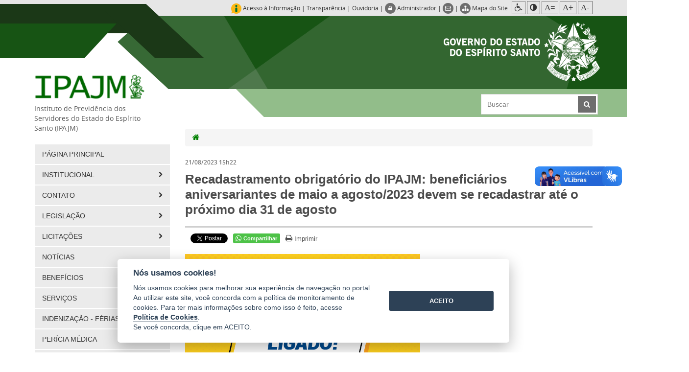

--- FILE ---
content_type: text/html; charset=utf-8
request_url: https://ipajm.es.gov.br/Not%C3%ADcia/recadastramento-obrigatorio-do-ipajm-beneficiarios-aniversariantes-de-maio-a-agosto-2023-devem-se-recadastrar-ate-o-proximo-dia-31-de-agosto
body_size: 29202
content:


<!--[if !IE]><!--><!DOCTYPE html>
<!--<![endif]-->
<!--[if gte IE 8]> <!DOCTYPE html><![endif]-->
<!--[if lte IE 7]> <!DOCTYPE html PUBLIC "-//W3C//DTD HTML 4.01//EN" "http://www.w3.org/TR/html4/strict.dtd"><![endif]-->
<!--

                                                   :111
    i111111111                                     111                            :i1;
    111    ,111                                    111                            111
   :111     111  111 1111   11111111      i111111 i11,   i1111111.    11111111 111111111
   111:  .i111:  1111     111i    111i  :111;   i1111  :111    ,11,  111         111
  .111111111    i111     111       111  111      111i  111,,,,,,11;  1111;      ,111
  111;          111.    .111      .111 :111      111  i11;::::::::.    :1111    111,
  111          ,111      111:    ,111   111     1111  .111               :111   111
 i11i          111:       111111111;    :1111111i11.    11111111,  111111111    i1111i

-->
<!--[if lt IE 7]>      <html class="no-js ie ie6 lt-ie9 lt-ie8 lt-ie7 themes-context pt_BR" lang="pt"> <![endif]-->
<!--[if IE 7]>         <html class="no-js ie ie7 lt-ie9 lt-ie8 themes-context pt_BR" lang="pt"> <![endif]-->
<!--[if IE 8]>         <html class="no-js ie ie8 lt-ie9 themes-context pt_BR" lang="pt"> <![endif]-->
<!--[if IE 9]>         <html class="no-js ie9 themes-context pt_BR" lang="pt"> <![endif]-->
<!--[if gt IE 9]><![endif]-->

<html lang="pt-BR" class="static detail-noticia contents not%c3%adcia-layer subpage-1">
<head>
    <meta charset="utf-8" />
    <title>IPAJM - Recadastramento obrigat&#243;rio do IPAJM: benefici&#225;rios aniversariantes de maio a agosto/2023 devem se recadastrar at&#233; o pr&#243;ximo dia 31 de agosto </title>
    <meta http-equiv="X-UA-Compatible" content="IE=edge,chrome=1" />
    <link href="//cdn.es.gov.br/scripts/cookieconsent/2.8.0/css/cookieconsent.min.css" rel="stylesheet" type="text/css" />
<link href="/Modules/Prodest.Core/Styles/main-cookies.min.css" rel="stylesheet" type="text/css" />
<link data-timestamped="true" href="//cdn.es.gov.br/fonts/font-awesome/css/font-awesome.min.css" rel="stylesheet" type="text/css" />
<link data-timestamped="true" href="//cdn.es.gov.br/fonts/ionicons/2.0.1/css/ionicons.min.css" rel="stylesheet" type="text/css" />
<link data-timestamped="true" href="//cdn.es.gov.br/fonts/font-awesome/3.2.1/css/font-awesome.min.css" rel="stylesheet" type="text/css" />
<link data-timestamped="true" href="//cdn.es.gov.br/fonts/open-sans/1.0.0/css/open-sans.min.css" rel="stylesheet" type="text/css" />
<link data-timestamped="true" href="//cdn.es.gov.br/fonts/free-sans/1.3.0/css/free-sans.min.css" rel="stylesheet" type="text/css" />
<link data-timestamped="true" href="//cdn.es.gov.br/fonts/old-sans-black/1.0.0/css/old-sans-black.min.css" rel="stylesheet" type="text/css" />
<link data-timestamped="true" href="//cdn.es.gov.br/fonts/pt-sans/1.0.0/css/pt-sans.min.css" rel="stylesheet" type="text/css" />
<link data-timestamped="true" href="//cdn.es.gov.br/fonts/montserrat/1.0.1/css/montserrat.min.css" rel="stylesheet" type="text/css" />
<link data-timestamped="true" href="/Themes/ProdestBoxTheme/Styles/bootstrap.min.css" rel="stylesheet" type="text/css" />
<link data-timestamped="true" href="/Themes/ProdestBoxTheme/Styles/base.min.css" rel="stylesheet" type="text/css" />
<link data-timestamped="true" href="/Themes/ProdestBoxTheme/styles/slider/slider-menu-vertical/sliderMenuVertical.min.css" rel="stylesheet" type="text/css" />
<link href="//cdn.es.gov.br/scripts/jquery/jquery-ui/1.11.4/css/jquery-ui.min.css" rel="stylesheet" type="text/css" />
<link data-timestamped="true" href="//cdn.es.gov.br/scripts/jquery/jquery-leaflet/1.3.4/leaflet.css" rel="stylesheet" type="text/css" />
<link data-timestamped="true" href="//cdn.es.gov.br/scripts/jquery/jquery-pgwSlideshowMaster/2.0.0/css/pgwslideshow.min.css" rel="stylesheet" type="text/css" />
<link data-timestamped="true" href="//cdn.es.gov.br/scripts/jquery/jquery-prettyPhoto/3.1.6/css/prettyPhoto.min.css" rel="stylesheet" type="text/css" />
<link data-timestamped="true" href="//cdn.es.gov.br/scripts/jquery/jquery-owl-carousel/2.2.1/css/owl.animate.min.css?v=3" rel="stylesheet" type="text/css" />
<link data-timestamped="true" href="//cdn.es.gov.br/scripts/jquery/jquery-owl-carousel/2.2.1/css/owl.carousel.min.css?v=2" rel="stylesheet" type="text/css" />
<link data-timestamped="true" href="//cdn.es.gov.br/scripts/jquery/jquery-owl-carousel/2.2.1/css/owl.theme.default.min.css?v=2" rel="stylesheet" type="text/css" />
<link data-timestamped="true" href="//cdn.es.gov.br/scripts/jquery/jquery-jqcloud/2.0.1/css/jqcloud.min.css" rel="stylesheet" type="text/css" />
<link data-timestamped="true" href="/Themes/ProdestBoxTheme/Styles/main.min.css" rel="stylesheet" type="text/css" />
<link data-timestamped="true" href="//cdn.es.gov.br/campanhas/campanhas.min.css?v=2" rel="stylesheet" type="text/css" />
<!--[if lt IE 9]>
<link data-timestamped="true" href="/Themes/ProdestBoxTheme/styles/ie/ie.min.css" rel="stylesheet" type="text/css" />
<![endif]-->
<!--[if lt IE 8]>
<link data-timestamped="true" href="/Themes/ProdestBoxTheme/styles/ie/ie7.min.css" rel="stylesheet" type="text/css" />
<![endif]-->
<link data-timestamped="true" href="/Themes/ProdestBoxTheme/Styles/print.min.css" media="print" rel="stylesheet" type="text/css" />
<!--[if lt IE 9]>
<script src="//cdn.es.gov.br/scripts/extensions/html5shiv/3.7.2/html5shiv.min.js" type="text/javascript"></script>
<![endif]-->
<!--[if lt IE 9]>
<script src="//cdn.es.gov.br/scripts/extensions/respond/1.4.2/respond.min.js" type="text/javascript"></script>
<![endif]-->
        <meta content="summary_large_image" name="twitter:card" />
        <meta content="Recadastramento obrigatório do IPAJM: beneficiários aniversariantes de maio a agosto/2023 devem se recadastrar até o próximo dia 31 de agosto " name="twitter:title" />
        <meta content="O segundo período do recadastramento obrigatório, por meio de Prova de Vida, do Instituto de Previdência do Estado (IPAJM) terminará no próximo dia 31 de agosto. Os aposentados e pensionistas aniversariantes de maio a agosto de 2023, que fazem parte desse grupo, devem ficar atentos para não perderem o prazo. Eles devem fazer o procedimento em uma das agências do Banco do Estado do Espírito Santo (Banestes), munidos de documento com foto e CPF. " name="twitter:description" />
        <meta content="https://ipajm.es.gov.br/Media/ipajm/2023/RECADASTRAMENTO2023/fique%20ligado3.jpg" name="twitter:image" />
        <meta content="width=device-width, initial-scale=1.0" name="viewport" />
        <meta content="pt-br, pt, en" http-equiv="Content-Language" />
        <meta content="PRODEST" name="author" />
        <meta content="ipajm@ipajm.es.gov.br" name="reply-to" />
        <meta content="O Instituto de Previdência dos Servidores do Estado do Espírito Santo (IPAJM) é uma autarquia, gestora única do ES-Previdência." name="description" />
        <meta content="Governo do Estado do Espírito Santo, Previdência, ES Previdência, Aposentadoria, Pensão, Auxílio Reclusão, Declaração de Tempo de Contribuição, Certidão de Tempo de Contribuição" name="keywords" />
<link href="/Media/ipajm/ThemeSettings/Style.css" id="style-custom" rel="stylesheet" type="text/css" />
<link href="/Media/ipajm/favicon/favicon.png" rel="shortcut icon" type="image/x-icon" />
<!-- Google tag (gtag.js) -->
                                    <script async src="https://www.googletagmanager.com/gtag/js?id=G-RN0STKPL14"></script>
                                    <script>
                                      window.dataLayer = window.dataLayer || [];
                                      function gtag(){dataLayer.push(arguments);}
                                      gtag('js', new Date());

                                      gtag('config', 'G-RN0STKPL14');
                                gtag('config', 'G-727SE1VS6X');
                                gtag('config', 'G-9LZX7H0VQ3');</script>
                            <!-- End Google Analytics -->
        <meta property="og:locale" content="pt_BR">
        <meta property="og:url" content="https://ipajm.es.gov.br/Not&#237;cia/recadastramento-obrigatorio-do-ipajm-beneficiarios-aniversariantes-de-maio-a-agosto-2023-devem-se-recadastrar-ate-o-proximo-dia-31-de-agosto">
        <meta property="og:title" content="Recadastramento obrigat&#243;rio do IPAJM: benefici&#225;rios aniversariantes de maio a agosto/2023 devem se recadastrar at&#233; o pr&#243;ximo dia 31 de agosto ">
        <meta property="og:site_name" content="IPAJM">
        <meta property="og:description" content="O segundo per&#237;odo do recadastramento obrigat&#243;rio, por meio de Prova de Vida, do Instituto de Previd&#234;ncia do Estado (IPAJM) terminar&#225; no pr&#243;ximo dia 31 de agosto. Os aposentados e pensionistas aniversariantes de maio a agosto de 2023, que fazem parte desse grupo, devem ficar atentos para n&#227;o perderem o prazo. Eles devem fazer o procedimento em uma das ag&#234;ncias do Banco do Estado do Esp&#237;rito Santo (Banestes), munidos de documento com foto e CPF.&#160;">
        <meta property="og:image" content="https://ipajm.es.gov.br/Media/ipajm/2023/RECADASTRAMENTO2023/fique%20ligado3.jpg">
        <meta property="og:image:width" content="1200">         <meta property="og:image:height" content="630">         <meta property="og:type" content="website">
        <meta content="IPAJM" name="author">


    
    <style type="text/css">
        
    </style>
    <style>
        .logo-width{
	width:228px
}
.color-primary-color,
a.color-primary-color,
.nav>li>a.color-primary-color{
	color:#92bd8a
}
.color-primary-fill,
a.color-primary-fill,
.nav>li>a.color-primary-fill{
	fill:#92bd8a
}
.color-primary-background-color,
a.color-primary-background-color,
.nav>li>a.color-primary-background-color{
	background-color:#92bd8a
}
.color-primary-border-color,
a.color-primary-border-color,
.nav>li>a.color-primary-border-color{
	border-color:#92bd8a
}
.color-primary-border-top-color,
a.color-primary-border-top-color,
.nav>li>a.color-primary-border-top-color{
	border-top-color:#92bd8a
}
.color-primary-border-bottom-color,
a.color-primary-border-bottom-color,
.nav>li>a.color-primary-border-bottom-color{
	border-bottom-color:#92bd8a
}
.color-primary-border-left-color,
a.color-primary-border-left-color,
.nav>li>a.color-primary-border-left-color{
	border-left-color:#92bd8a
}
.color-primary-border-right-color,
a.color-primary-border-right-color,
.nav>li>a.color-primary-border-right-color{
	border-right-color:#92bd8a
}
.color-primary-color:hover,
a.color-primary-color:hover,
a.color-primary-color:focus,
.nav>li>a.color-primary-color:hover,
.nav>li>a.color-primary-color:focus{
	color:#92bd8a
}
.color-primary-fill:hover,
a.color-primary-fill:hover,
a.color-primary-fill:focus,
.nav>li>a.color-primary-fill:hover,
.nav>li>a.color-primary-fill:focus{
	fill:#92bd8a
}
.color-primary-background-color:hover,
a.color-primary-background-color:hover,
a.color-primary-background-color:focus,
.nav>li>a.color-primary-background-color:hover,
.nav>li>a.color-primary-background-color:focus{
	background-color:#92bd8a
}
.color-primary-border-color:hover,
a.color-primary-border-color:hover,
a.color-primary-border-color:focus,
.nav>li>a.color-primary-border-color:hover,
.nav>li>a.color-primary-border-color:focus{
	border-color:#92bd8a
}
.color-primary-border-top-color:hover,
a.color-primary-border-top-color:hover,
a.color-primary-border-top-color:focus,
.nav>li>a.color-primary-border-top-color:hover,
.nav>li>a.color-primary-border-top-color:focus{
	border-top-color:#92bd8a
}
.color-primary-border-bottom-color:hover,
a.color-primary-border-bottom-color:hover,
a.color-primary-border-bottom-color:focus,
.nav>li>a.color-primary-border-bottom-color:hover,
.nav>li>a.color-primary-border-bottom-color:focus{
	border-bottom-color:#92bd8a
}
.color-primary-border-left-color:hover,
a.color-primary-border-left-color:hover,
a.color-primary-border-left-color:focus,
.nav>li>a.color-primary-border-left-color:hover,
.nav>li>a.color-primary-border-left-color:focus{
	border-left-color:#92bd8a
}
.color-primary-border-right-color:hover,
a.color-primary-border-right-color:hover,
a.color-primary-border-right-color:focus,
.nav>li>a.color-primary-border-right-color:hover,
.nav>li>a.color-primary-border-right-color:focus{
	border-right-color:#92bd8a
}
.color-primary-color:active,
 .color-primary-color.active,
a.color-primary-color:active,
a.color-primary-color.active,
.nav>li>a.color-primary-color:active,
.nav>li>a.color-primary-color.active{
	color:#000000
}
.color-primary-fill:active,
 .color-primary-fill.active,
a.color-primary-fill:active,
a.color-primary-fill.active,
.nav>li>a.color-primary-fill:active,
.nav>li>a.color-primary-fill.active{
	fill:#000000
}
.color-primary-background-color:active,
 .color-primary-background-color.active,
a.color-primary-background-color:active,
a.color-primary-background-color.active,
.nav>li>a.color-primary-background-color:active,
.nav>li>a.color-primary-background-color.active{
	background-color:#000000
}
.color-primary-border-color:active,
 .color-primary-border-color.active,
a.color-primary-border-color:active,
a.color-primary-border-color.active,
.nav>li>a.color-primary-border-color:active,
.nav>li>a.color-primary-border-color.active{
	border-color:#000000
}
.color-primary-border-top-color:active,
 .color-primary-border-top-color.active,
a.color-primary-border-top-color:active,
a.color-primary-border-top-color.active,
.nav>li>a.color-primary-border-top-color:active,
.nav>li>a.color-primary-border-top-color.active{
	border-top-color:#000000
}
.color-primary-border-bottom-color:active,
 .color-primary-border-bottom-color.active,
a.color-primary-border-bottom-color:active,
a.color-primary-border-bottom-color.active,
.nav>li>a.color-primary-border-bottom-color:active,
.nav>li>a.color-primary-border-bottom-color.active{
	border-bottom-color:#000000
}
.color-primary-border-left-color:active,
 .color-primary-border-left-color.active,
a.color-primary-border-left-color:active,
a.color-primary-border-left-color.active,
.nav>li>a.color-primary-border-left-color:active,
.nav>li>a.color-primary-border-left-color.active{
	border-left-color:#000000
}
.color-primary-border-right-color:active,
 .color-primary-border-right-color.active,
a.color-primary-border-right-color:active,
a.color-primary-border-right-color.active,
.nav>li>a.color-primary-border-right-color:active,
.nav>li>a.color-primary-border-right-color.active{
	border-right-color:#000000
}
.color-secondary-color,
a.color-secondary-color,
.nav>li>a.color-secondary-color{
	color:#0f3014
}
.color-secondary-fill,
a.color-secondary-fill,
.nav>li>a.color-secondary-fill{
	fill:#0f3014
}
.color-secondary-background-color,
a.color-secondary-background-color,
.nav>li>a.color-secondary-background-color{
	background-color:#0f3014
}
.color-secondary-border-color,
a.color-secondary-border-color,
.nav>li>a.color-secondary-border-color{
	border-color:#0f3014
}
.color-secondary-border-top-color,
a.color-secondary-border-top-color,
.nav>li>a.color-secondary-border-top-color{
	border-top-color:#0f3014
}
.color-secondary-border-bottom-color,
a.color-secondary-border-bottom-color,
.nav>li>a.color-secondary-border-bottom-color{
	border-bottom-color:#0f3014
}
.color-secondary-border-left-color,
a.color-secondary-border-left-color,
.nav>li>a.color-secondary-border-left-color{
	border-left-color:#0f3014
}
.color-secondary-border-right-color,
a.color-secondary-border-right-color,
.nav>li>a.color-secondary-border-right-color{
	border-right-color:#0f3014
}
.color-secondary-color:hover,
a.color-secondary-color:hover,
a.color-secondary-color:focus,
.nav>li>a.color-secondary-color:hover,
.nav>li>a.color-secondary-color:focus{
	color:#000000
}
.color-secondary-fill:hover,
a.color-secondary-fill:hover,
a.color-secondary-fill:focus,
.nav>li>a.color-secondary-fill:hover,
.nav>li>a.color-secondary-fill:focus{
	fill:#000000
}
.color-secondary-background-color:hover,
a.color-secondary-background-color:hover,
a.color-secondary-background-color:focus,
.nav>li>a.color-secondary-background-color:hover,
.nav>li>a.color-secondary-background-color:focus{
	background-color:#000000
}
.color-secondary-border-color:hover,
a.color-secondary-border-color:hover,
a.color-secondary-border-color:focus,
.nav>li>a.color-secondary-border-color:hover,
.nav>li>a.color-secondary-border-color:focus{
	border-color:#000000
}
.color-secondary-border-top-color:hover,
a.color-secondary-border-top-color:hover,
a.color-secondary-border-top-color:focus,
.nav>li>a.color-secondary-border-top-color:hover,
.nav>li>a.color-secondary-border-top-color:focus{
	border-top-color:#000000
}
.color-secondary-border-bottom-color:hover,
a.color-secondary-border-bottom-color:hover,
a.color-secondary-border-bottom-color:focus,
.nav>li>a.color-secondary-border-bottom-color:hover,
.nav>li>a.color-secondary-border-bottom-color:focus{
	border-bottom-color:#000000
}
.color-secondary-border-left-color:hover,
a.color-secondary-border-left-color:hover,
a.color-secondary-border-left-color:focus,
.nav>li>a.color-secondary-border-left-color:hover,
.nav>li>a.color-secondary-border-left-color:focus{
	border-left-color:#000000
}
.color-secondary-border-right-color:hover,
a.color-secondary-border-right-color:hover,
a.color-secondary-border-right-color:focus,
.nav>li>a.color-secondary-border-right-color:hover,
.nav>li>a.color-secondary-border-right-color:focus{
	border-right-color:#000000
}
.color-secondary-color:active,
 .color-secondary-color.active,
a.color-secondary-color:active,
a.color-secondary-color.active,
.nav>li>a.color-secondary-color:active,
.nav>li>a.color-secondary-color.active{
	color:#000000
}
.color-secondary-fill:active,
 .color-secondary-fill.active,
a.color-secondary-fill:active,
a.color-secondary-fill.active,
.nav>li>a.color-secondary-fill:active,
.nav>li>a.color-secondary-fill.active{
	fill:#000000
}
.color-secondary-background-color:active,
 .color-secondary-background-color.active,
a.color-secondary-background-color:active,
a.color-secondary-background-color.active,
.nav>li>a.color-secondary-background-color:active,
.nav>li>a.color-secondary-background-color.active{
	background-color:#000000
}
.color-secondary-border-color:active,
 .color-secondary-border-color.active,
a.color-secondary-border-color:active,
a.color-secondary-border-color.active,
.nav>li>a.color-secondary-border-color:active,
.nav>li>a.color-secondary-border-color.active{
	border-color:#000000
}
.color-secondary-border-top-color:active,
 .color-secondary-border-top-color.active,
a.color-secondary-border-top-color:active,
a.color-secondary-border-top-color.active,
.nav>li>a.color-secondary-border-top-color:active,
.nav>li>a.color-secondary-border-top-color.active{
	border-top-color:#000000
}
.color-secondary-border-bottom-color:active,
 .color-secondary-border-bottom-color.active,
a.color-secondary-border-bottom-color:active,
a.color-secondary-border-bottom-color.active,
.nav>li>a.color-secondary-border-bottom-color:active,
.nav>li>a.color-secondary-border-bottom-color.active{
	border-bottom-color:#000000
}
.color-secondary-border-left-color:active,
 .color-secondary-border-left-color.active,
a.color-secondary-border-left-color:active,
a.color-secondary-border-left-color.active,
.nav>li>a.color-secondary-border-left-color:active,
.nav>li>a.color-secondary-border-left-color.active{
	border-left-color:#000000
}
.color-secondary-border-right-color:active,
 .color-secondary-border-right-color.active,
a.color-secondary-border-right-color:active,
a.color-secondary-border-right-color.active,
.nav>li>a.color-secondary-border-right-color:active,
.nav>li>a.color-secondary-border-right-color.active{
	border-right-color:#000000
}
.color-tertiary-color,
a.color-tertiary-color,
.nav>li>a.color-tertiary-color{
	color:#175414
}
.color-tertiary-fill,
a.color-tertiary-fill,
.nav>li>a.color-tertiary-fill{
	fill:#175414
}
.color-tertiary-background-color,
a.color-tertiary-background-color,
.nav>li>a.color-tertiary-background-color{
	background-color:#175414
}
.color-tertiary-border-color,
a.color-tertiary-border-color,
.nav>li>a.color-tertiary-border-color{
	border-color:#175414
}
.color-tertiary-border-top-color,
a.color-tertiary-border-top-color,
.nav>li>a.color-tertiary-border-top-color{
	border-top-color:#175414
}
.color-tertiary-border-bottom-color,
a.color-tertiary-border-bottom-color,
.nav>li>a.color-tertiary-border-bottom-color{
	border-bottom-color:#175414
}
.color-tertiary-border-left-color,
a.color-tertiary-border-left-color,
.nav>li>a.color-tertiary-border-left-color{
	border-left-color:#175414
}
.color-tertiary-border-right-color,
a.color-tertiary-border-right-color,
.nav>li>a.color-tertiary-border-right-color{
	border-right-color:#175414
}
.color-quaternary-color,
a.color-quaternary-color,
.nav>li>a.color-quaternary-color{
	color:#1b3817
}
.color-quaternary-fill,
a.color-quaternary-fill,
.nav>li>a.color-quaternary-fill{
	fill:#1b3817
}
.color-quaternary-background-color,
a.color-quaternary-background-color,
.nav>li>a.color-quaternary-background-color{
	background-color:#1b3817
}
.color-quaternary-border-color,
a.color-quaternary-border-color,
.nav>li>a.color-quaternary-border-color{
	border-color:#1b3817
}
.color-quaternary-border-top-color,
a.color-quaternary-border-top-color,
.nav>li>a.color-quaternary-border-top-color{
	border-top-color:#1b3817
}
.color-quaternary-border-bottom-color,
a.color-quaternary-border-bottom-color,
.nav>li>a.color-quaternary-border-bottom-color{
	border-bottom-color:#1b3817
}
.color-quaternary-border-left-color,
a.color-quaternary-border-left-color,
.nav>li>a.color-quaternary-border-left-color{
	border-left-color:#1b3817
}
.color-quaternary-border-right-color,
a.color-quaternary-border-right-color,
.nav>li>a.color-quaternary-border-right-color{
	border-right-color:#1b3817
}
.color-quaternary-color:active,
 .color-quaternary-color.active,
a.color-quaternary-color:active,
a.color-quaternary-color.active,
.nav>li>a.color-quaternary-color:active,
.nav>li>a.color-quaternary-color.active{
	color:#000000
}
.color-quaternary-fill:active,
 .color-quaternary-fill.active,
a.color-quaternary-fill:active,
a.color-quaternary-fill.active,
.nav>li>a.color-quaternary-fill:active,
.nav>li>a.color-quaternary-fill.active{
	fill:#000000
}
.color-quaternary-background-color:active,
 .color-quaternary-background-color.active,
a.color-quaternary-background-color:active,
a.color-quaternary-background-color.active,
.nav>li>a.color-quaternary-background-color:active,
.nav>li>a.color-quaternary-background-color.active{
	background-color:#000000
}
.color-quaternary-border-color:active,
 .color-quaternary-border-color.active,
a.color-quaternary-border-color:active,
a.color-quaternary-border-color.active,
.nav>li>a.color-quaternary-border-color:active,
.nav>li>a.color-quaternary-border-color.active{
	border-color:#000000
}
.color-quaternary-border-top-color:active,
 .color-quaternary-border-top-color.active,
a.color-quaternary-border-top-color:active,
a.color-quaternary-border-top-color.active,
.nav>li>a.color-quaternary-border-top-color:active,
.nav>li>a.color-quaternary-border-top-color.active{
	border-top-color:#000000
}
.color-quaternary-border-bottom-color:active,
 .color-quaternary-border-bottom-color.active,
a.color-quaternary-border-bottom-color:active,
a.color-quaternary-border-bottom-color.active,
.nav>li>a.color-quaternary-border-bottom-color:active,
.nav>li>a.color-quaternary-border-bottom-color.active{
	border-bottom-color:#000000
}
.color-quaternary-border-left-color:active,
 .color-quaternary-border-left-color.active,
a.color-quaternary-border-left-color:active,
a.color-quaternary-border-left-color.active,
.nav>li>a.color-quaternary-border-left-color:active,
.nav>li>a.color-quaternary-border-left-color.active{
	border-left-color:#000000
}
.color-quaternary-border-right-color:active,
 .color-quaternary-border-right-color.active,
a.color-quaternary-border-right-color:active,
a.color-quaternary-border-right-color.active,
.nav>li>a.color-quaternary-border-right-color:active,
.nav>li>a.color-quaternary-border-right-color.active{
	border-right-color:#000000
}
.color-quinary-color,
a.color-quinary-color,
.nav>li>a.color-quinary-color{
	color:#175414
}
.color-quinary-fill,
a.color-quinary-fill,
.nav>li>a.color-quinary-fill{
	fill:#175414
}
.color-quinary-background-color,
a.color-quinary-background-color,
.nav>li>a.color-quinary-background-color{
	background-color:#175414
}
.color-quinary-border-color,
a.color-quinary-border-color,
.nav>li>a.color-quinary-border-color{
	border-color:#175414
}
.color-quinary-border-top-color,
a.color-quinary-border-top-color,
.nav>li>a.color-quinary-border-top-color{
	border-top-color:#175414
}
.color-quinary-border-bottom-color,
a.color-quinary-border-bottom-color,
.nav>li>a.color-quinary-border-bottom-color{
	border-bottom-color:#175414
}
.color-quinary-border-left-color,
a.color-quinary-border-left-color,
.nav>li>a.color-quinary-border-left-color{
	border-left-color:#175414
}
.color-quinary-border-right-color,
a.color-quinary-border-right-color,
.nav>li>a.color-quinary-border-right-color{
	border-right-color:#175414
}
.link-color-color,
a.link-color-color,
.nav>li>a.link-color-color{
	color:#1a171a
}
.link-color-fill,
a.link-color-fill,
.nav>li>a.link-color-fill{
	fill:#1a171a
}
.link-color-background-color,
a.link-color-background-color,
.nav>li>a.link-color-background-color{
	background-color:#1a171a
}
.link-color-border-color,
a.link-color-border-color,
.nav>li>a.link-color-border-color{
	border-color:#1a171a
}
.link-color-border-top-color,
a.link-color-border-top-color,
.nav>li>a.link-color-border-top-color{
	border-top-color:#1a171a
}
.link-color-border-bottom-color,
a.link-color-border-bottom-color,
.nav>li>a.link-color-border-bottom-color{
	border-bottom-color:#1a171a
}
.link-color-border-left-color,
a.link-color-border-left-color,
.nav>li>a.link-color-border-left-color{
	border-left-color:#1a171a
}
.link-color-border-right-color,
a.link-color-border-right-color,
.nav>li>a.link-color-border-right-color{
	border-right-color:#1a171a
}
.link-color-color:hover,
a.link-color-color:hover,
a.link-color-color:focus,
.nav>li>a.link-color-color:hover,
.nav>li>a.link-color-color:focus{
	color:#1a171a
}
.link-color-fill:hover,
a.link-color-fill:hover,
a.link-color-fill:focus,
.nav>li>a.link-color-fill:hover,
.nav>li>a.link-color-fill:focus{
	fill:#1a171a
}
.link-color-background-color:hover,
a.link-color-background-color:hover,
a.link-color-background-color:focus,
.nav>li>a.link-color-background-color:hover,
.nav>li>a.link-color-background-color:focus{
	background-color:#1a171a
}
.link-color-border-color:hover,
a.link-color-border-color:hover,
a.link-color-border-color:focus,
.nav>li>a.link-color-border-color:hover,
.nav>li>a.link-color-border-color:focus{
	border-color:#1a171a
}
.link-color-border-top-color:hover,
a.link-color-border-top-color:hover,
a.link-color-border-top-color:focus,
.nav>li>a.link-color-border-top-color:hover,
.nav>li>a.link-color-border-top-color:focus{
	border-top-color:#1a171a
}
.link-color-border-bottom-color:hover,
a.link-color-border-bottom-color:hover,
a.link-color-border-bottom-color:focus,
.nav>li>a.link-color-border-bottom-color:hover,
.nav>li>a.link-color-border-bottom-color:focus{
	border-bottom-color:#1a171a
}
.link-color-border-left-color:hover,
a.link-color-border-left-color:hover,
a.link-color-border-left-color:focus,
.nav>li>a.link-color-border-left-color:hover,
.nav>li>a.link-color-border-left-color:focus{
	border-left-color:#1a171a
}
.link-color-border-right-color:hover,
a.link-color-border-right-color:hover,
a.link-color-border-right-color:focus,
.nav>li>a.link-color-border-right-color:hover,
.nav>li>a.link-color-border-right-color:focus{
	border-right-color:#1a171a
}
.link-color-color:active,
 .link-color-color.active,
a.link-color-color:active,
a.link-color-color.active,
.nav>li>a.link-color-color:active,
.nav>li>a.link-color-color.active{
	color:#1a171a
}
.link-color-fill:active,
 .link-color-fill.active,
a.link-color-fill:active,
a.link-color-fill.active,
.nav>li>a.link-color-fill:active,
.nav>li>a.link-color-fill.active{
	fill:#1a171a
}
.link-color-background-color:active,
 .link-color-background-color.active,
a.link-color-background-color:active,
a.link-color-background-color.active,
.nav>li>a.link-color-background-color:active,
.nav>li>a.link-color-background-color.active{
	background-color:#1a171a
}
.link-color-border-color:active,
 .link-color-border-color.active,
a.link-color-border-color:active,
a.link-color-border-color.active,
.nav>li>a.link-color-border-color:active,
.nav>li>a.link-color-border-color.active{
	border-color:#1a171a
}
.link-color-border-top-color:active,
 .link-color-border-top-color.active,
a.link-color-border-top-color:active,
a.link-color-border-top-color.active,
.nav>li>a.link-color-border-top-color:active,
.nav>li>a.link-color-border-top-color.active{
	border-top-color:#1a171a
}
.link-color-border-bottom-color:active,
 .link-color-border-bottom-color.active,
a.link-color-border-bottom-color:active,
a.link-color-border-bottom-color.active,
.nav>li>a.link-color-border-bottom-color:active,
.nav>li>a.link-color-border-bottom-color.active{
	border-bottom-color:#1a171a
}
.link-color-border-left-color:active,
 .link-color-border-left-color.active,
a.link-color-border-left-color:active,
a.link-color-border-left-color.active,
.nav>li>a.link-color-border-left-color:active,
.nav>li>a.link-color-border-left-color.active{
	border-left-color:#1a171a
}
.link-color-border-right-color:active,
 .link-color-border-right-color.active,
a.link-color-border-right-color:active,
a.link-color-border-right-color.active,
.nav>li>a.link-color-border-right-color:active,
.nav>li>a.link-color-border-right-color.active{
	border-right-color:#1a171a
}
.menu-background-color-color,
a.menu-background-color-color,
.nav>li>a.menu-background-color-color{
	color:#ebebeb
}
.menu-background-color-fill,
a.menu-background-color-fill,
.nav>li>a.menu-background-color-fill{
	fill:#ebebeb
}
.menu-background-color-background-color,
a.menu-background-color-background-color,
.nav>li>a.menu-background-color-background-color{
	background-color:#ebebeb
}
.menu-background-color-border-color,
a.menu-background-color-border-color,
.nav>li>a.menu-background-color-border-color{
	border-color:#ebebeb
}
.menu-background-color-border-top-color,
a.menu-background-color-border-top-color,
.nav>li>a.menu-background-color-border-top-color{
	border-top-color:#ebebeb
}
.menu-background-color-border-bottom-color,
a.menu-background-color-border-bottom-color,
.nav>li>a.menu-background-color-border-bottom-color{
	border-bottom-color:#ebebeb
}
.menu-background-color-border-left-color,
a.menu-background-color-border-left-color,
.nav>li>a.menu-background-color-border-left-color{
	border-left-color:#ebebeb
}
.menu-background-color-border-right-color,
a.menu-background-color-border-right-color,
.nav>li>a.menu-background-color-border-right-color{
	border-right-color:#ebebeb
}
.menu-background-color-color:hover,
a.menu-background-color-color:hover,
a.menu-background-color-color:focus,
.nav>li>a.menu-background-color-color:hover,
.nav>li>a.menu-background-color-color:focus{
	color:#d4f7dd
}
.menu-background-color-fill:hover,
a.menu-background-color-fill:hover,
a.menu-background-color-fill:focus,
.nav>li>a.menu-background-color-fill:hover,
.nav>li>a.menu-background-color-fill:focus{
	fill:#d4f7dd
}
.menu-background-color-background-color:hover,
a.menu-background-color-background-color:hover,
a.menu-background-color-background-color:focus,
.nav>li>a.menu-background-color-background-color:hover,
.nav>li>a.menu-background-color-background-color:focus{
	background-color:#d4f7dd
}
.menu-background-color-border-color:hover,
a.menu-background-color-border-color:hover,
a.menu-background-color-border-color:focus,
.nav>li>a.menu-background-color-border-color:hover,
.nav>li>a.menu-background-color-border-color:focus{
	border-color:#d4f7dd
}
.menu-background-color-border-top-color:hover,
a.menu-background-color-border-top-color:hover,
a.menu-background-color-border-top-color:focus,
.nav>li>a.menu-background-color-border-top-color:hover,
.nav>li>a.menu-background-color-border-top-color:focus{
	border-top-color:#d4f7dd
}
.menu-background-color-border-bottom-color:hover,
a.menu-background-color-border-bottom-color:hover,
a.menu-background-color-border-bottom-color:focus,
.nav>li>a.menu-background-color-border-bottom-color:hover,
.nav>li>a.menu-background-color-border-bottom-color:focus{
	border-bottom-color:#d4f7dd
}
.menu-background-color-border-left-color:hover,
a.menu-background-color-border-left-color:hover,
a.menu-background-color-border-left-color:focus,
.nav>li>a.menu-background-color-border-left-color:hover,
.nav>li>a.menu-background-color-border-left-color:focus{
	border-left-color:#d4f7dd
}
.menu-background-color-border-right-color:hover,
a.menu-background-color-border-right-color:hover,
a.menu-background-color-border-right-color:focus,
.nav>li>a.menu-background-color-border-right-color:hover,
.nav>li>a.menu-background-color-border-right-color:focus{
	border-right-color:#d4f7dd
}
.menu-background-color-color:active,
 .menu-background-color-color.active,
a.menu-background-color-color:active,
a.menu-background-color-color.active,
.nav>li>a.menu-background-color-color:active,
.nav>li>a.menu-background-color-color.active{
	color:#92bd80
}
.menu-background-color-fill:active,
 .menu-background-color-fill.active,
a.menu-background-color-fill:active,
a.menu-background-color-fill.active,
.nav>li>a.menu-background-color-fill:active,
.nav>li>a.menu-background-color-fill.active{
	fill:#92bd80
}
.menu-background-color-background-color:active,
 .menu-background-color-background-color.active,
a.menu-background-color-background-color:active,
a.menu-background-color-background-color.active,
.nav>li>a.menu-background-color-background-color:active,
.nav>li>a.menu-background-color-background-color.active{
	background-color:#92bd80
}
.menu-background-color-border-color:active,
 .menu-background-color-border-color.active,
a.menu-background-color-border-color:active,
a.menu-background-color-border-color.active,
.nav>li>a.menu-background-color-border-color:active,
.nav>li>a.menu-background-color-border-color.active{
	border-color:#92bd80
}
.menu-background-color-border-top-color:active,
 .menu-background-color-border-top-color.active,
a.menu-background-color-border-top-color:active,
a.menu-background-color-border-top-color.active,
.nav>li>a.menu-background-color-border-top-color:active,
.nav>li>a.menu-background-color-border-top-color.active{
	border-top-color:#92bd80
}
.menu-background-color-border-bottom-color:active,
 .menu-background-color-border-bottom-color.active,
a.menu-background-color-border-bottom-color:active,
a.menu-background-color-border-bottom-color.active,
.nav>li>a.menu-background-color-border-bottom-color:active,
.nav>li>a.menu-background-color-border-bottom-color.active{
	border-bottom-color:#92bd80
}
.menu-background-color-border-left-color:active,
 .menu-background-color-border-left-color.active,
a.menu-background-color-border-left-color:active,
a.menu-background-color-border-left-color.active,
.nav>li>a.menu-background-color-border-left-color:active,
.nav>li>a.menu-background-color-border-left-color.active{
	border-left-color:#92bd80
}
.menu-background-color-border-right-color:active,
 .menu-background-color-border-right-color.active,
a.menu-background-color-border-right-color:active,
a.menu-background-color-border-right-color.active,
.nav>li>a.menu-background-color-border-right-color:active,
.nav>li>a.menu-background-color-border-right-color.active{
	border-right-color:#92bd80
}
.background-primary-button-color,
a.background-primary-button-color,
.nav>li>a.background-primary-button-color{
	color:#92bd8a
}
.background-primary-button-fill,
a.background-primary-button-fill,
.nav>li>a.background-primary-button-fill{
	fill:#92bd8a
}
.background-primary-button-background-color,
a.background-primary-button-background-color,
.nav>li>a.background-primary-button-background-color{
	background-color:#92bd8a
}
.background-primary-button-border-color,
a.background-primary-button-border-color,
.nav>li>a.background-primary-button-border-color{
	border-color:#92bd8a
}
.background-primary-button-border-top-color,
a.background-primary-button-border-top-color,
.nav>li>a.background-primary-button-border-top-color{
	border-top-color:#92bd8a
}
.background-primary-button-border-bottom-color,
a.background-primary-button-border-bottom-color,
.nav>li>a.background-primary-button-border-bottom-color{
	border-bottom-color:#92bd8a
}
.background-primary-button-border-left-color,
a.background-primary-button-border-left-color,
.nav>li>a.background-primary-button-border-left-color{
	border-left-color:#92bd8a
}
.background-primary-button-border-right-color,
a.background-primary-button-border-right-color,
.nav>li>a.background-primary-button-border-right-color{
	border-right-color:#92bd8a
}
.primary-button-border-color,
a.primary-button-border-color,
.nav>li>a.primary-button-border-color{
	color:#175414
}
.primary-button-border-fill,
a.primary-button-border-fill,
.nav>li>a.primary-button-border-fill{
	fill:#175414
}
.primary-button-border-background-color,
a.primary-button-border-background-color,
.nav>li>a.primary-button-border-background-color{
	background-color:#175414
}
.primary-button-border-border-color,
a.primary-button-border-border-color,
.nav>li>a.primary-button-border-border-color{
	border-color:#175414
}
.primary-button-border-border-top-color,
a.primary-button-border-border-top-color,
.nav>li>a.primary-button-border-border-top-color{
	border-top-color:#175414
}
.primary-button-border-border-bottom-color,
a.primary-button-border-border-bottom-color,
.nav>li>a.primary-button-border-border-bottom-color{
	border-bottom-color:#175414
}
.primary-button-border-border-left-color,
a.primary-button-border-border-left-color,
.nav>li>a.primary-button-border-border-left-color{
	border-left-color:#175414
}
.primary-button-border-border-right-color,
a.primary-button-border-border-right-color,
.nav>li>a.primary-button-border-border-right-color{
	border-right-color:#175414
}
.font-color-primary-button-color,
a.font-color-primary-button-color,
.nav>li>a.font-color-primary-button-color{
	color:#175414
}
.font-color-primary-button-fill,
a.font-color-primary-button-fill,
.nav>li>a.font-color-primary-button-fill{
	fill:#175414
}
.font-color-primary-button-background-color,
a.font-color-primary-button-background-color,
.nav>li>a.font-color-primary-button-background-color{
	background-color:#175414
}
.font-color-primary-button-border-color,
a.font-color-primary-button-border-color,
.nav>li>a.font-color-primary-button-border-color{
	border-color:#175414
}
.font-color-primary-button-border-top-color,
a.font-color-primary-button-border-top-color,
.nav>li>a.font-color-primary-button-border-top-color{
	border-top-color:#175414
}
.font-color-primary-button-border-bottom-color,
a.font-color-primary-button-border-bottom-color,
.nav>li>a.font-color-primary-button-border-bottom-color{
	border-bottom-color:#175414
}
.font-color-primary-button-border-left-color,
a.font-color-primary-button-border-left-color,
.nav>li>a.font-color-primary-button-border-left-color{
	border-left-color:#175414
}
.font-color-primary-button-border-right-color,
a.font-color-primary-button-border-right-color,
.nav>li>a.font-color-primary-button-border-right-color{
	border-right-color:#175414
}
.font-color-primary-button-color:active,
 .font-color-primary-button-color.active,
a.font-color-primary-button-color:active,
a.font-color-primary-button-color.active,
.nav>li>a.font-color-primary-button-color:active,
.nav>li>a.font-color-primary-button-color.active{
	color:#000000
}
.font-color-primary-button-fill:active,
 .font-color-primary-button-fill.active,
a.font-color-primary-button-fill:active,
a.font-color-primary-button-fill.active,
.nav>li>a.font-color-primary-button-fill:active,
.nav>li>a.font-color-primary-button-fill.active{
	fill:#000000
}
.font-color-primary-button-background-color:active,
 .font-color-primary-button-background-color.active,
a.font-color-primary-button-background-color:active,
a.font-color-primary-button-background-color.active,
.nav>li>a.font-color-primary-button-background-color:active,
.nav>li>a.font-color-primary-button-background-color.active{
	background-color:#000000
}
.font-color-primary-button-border-color:active,
 .font-color-primary-button-border-color.active,
a.font-color-primary-button-border-color:active,
a.font-color-primary-button-border-color.active,
.nav>li>a.font-color-primary-button-border-color:active,
.nav>li>a.font-color-primary-button-border-color.active{
	border-color:#000000
}
.font-color-primary-button-border-top-color:active,
 .font-color-primary-button-border-top-color.active,
a.font-color-primary-button-border-top-color:active,
a.font-color-primary-button-border-top-color.active,
.nav>li>a.font-color-primary-button-border-top-color:active,
.nav>li>a.font-color-primary-button-border-top-color.active{
	border-top-color:#000000
}
.font-color-primary-button-border-bottom-color:active,
 .font-color-primary-button-border-bottom-color.active,
a.font-color-primary-button-border-bottom-color:active,
a.font-color-primary-button-border-bottom-color.active,
.nav>li>a.font-color-primary-button-border-bottom-color:active,
.nav>li>a.font-color-primary-button-border-bottom-color.active{
	border-bottom-color:#000000
}
.font-color-primary-button-border-left-color:active,
 .font-color-primary-button-border-left-color.active,
a.font-color-primary-button-border-left-color:active,
a.font-color-primary-button-border-left-color.active,
.nav>li>a.font-color-primary-button-border-left-color:active,
.nav>li>a.font-color-primary-button-border-left-color.active{
	border-left-color:#000000
}
.font-color-primary-button-border-right-color:active,
 .font-color-primary-button-border-right-color.active,
a.font-color-primary-button-border-right-color:active,
a.font-color-primary-button-border-right-color.active,
.nav>li>a.font-color-primary-button-border-right-color:active,
.nav>li>a.font-color-primary-button-border-right-color.active{
	border-right-color:#000000
}
.background-secondary-button-color,
a.background-secondary-button-color,
.nav>li>a.background-secondary-button-color{
	color:#92bd8a
}
.background-secondary-button-fill,
a.background-secondary-button-fill,
.nav>li>a.background-secondary-button-fill{
	fill:#92bd8a
}
.background-secondary-button-background-color,
a.background-secondary-button-background-color,
.nav>li>a.background-secondary-button-background-color{
	background-color:#92bd8a
}
.background-secondary-button-border-color,
a.background-secondary-button-border-color,
.nav>li>a.background-secondary-button-border-color{
	border-color:#92bd8a
}
.background-secondary-button-border-top-color,
a.background-secondary-button-border-top-color,
.nav>li>a.background-secondary-button-border-top-color{
	border-top-color:#92bd8a
}
.background-secondary-button-border-bottom-color,
a.background-secondary-button-border-bottom-color,
.nav>li>a.background-secondary-button-border-bottom-color{
	border-bottom-color:#92bd8a
}
.background-secondary-button-border-left-color,
a.background-secondary-button-border-left-color,
.nav>li>a.background-secondary-button-border-left-color{
	border-left-color:#92bd8a
}
.background-secondary-button-border-right-color,
a.background-secondary-button-border-right-color,
.nav>li>a.background-secondary-button-border-right-color{
	border-right-color:#92bd8a
}
.secondary-button-border-color,
a.secondary-button-border-color,
.nav>li>a.secondary-button-border-color{
	color:#175414
}
.secondary-button-border-fill,
a.secondary-button-border-fill,
.nav>li>a.secondary-button-border-fill{
	fill:#175414
}
.secondary-button-border-background-color,
a.secondary-button-border-background-color,
.nav>li>a.secondary-button-border-background-color{
	background-color:#175414
}
.secondary-button-border-border-color,
a.secondary-button-border-border-color,
.nav>li>a.secondary-button-border-border-color{
	border-color:#175414
}
.secondary-button-border-border-top-color,
a.secondary-button-border-border-top-color,
.nav>li>a.secondary-button-border-border-top-color{
	border-top-color:#175414
}
.secondary-button-border-border-bottom-color,
a.secondary-button-border-border-bottom-color,
.nav>li>a.secondary-button-border-border-bottom-color{
	border-bottom-color:#175414
}
.secondary-button-border-border-left-color,
a.secondary-button-border-border-left-color,
.nav>li>a.secondary-button-border-border-left-color{
	border-left-color:#175414
}
.secondary-button-border-border-right-color,
a.secondary-button-border-border-right-color,
.nav>li>a.secondary-button-border-border-right-color{
	border-right-color:#175414
}
.font-color-secondary-button-color,
a.font-color-secondary-button-color,
.nav>li>a.font-color-secondary-button-color{
	color:#175414
}
.font-color-secondary-button-fill,
a.font-color-secondary-button-fill,
.nav>li>a.font-color-secondary-button-fill{
	fill:#175414
}
.font-color-secondary-button-background-color,
a.font-color-secondary-button-background-color,
.nav>li>a.font-color-secondary-button-background-color{
	background-color:#175414
}
.font-color-secondary-button-border-color,
a.font-color-secondary-button-border-color,
.nav>li>a.font-color-secondary-button-border-color{
	border-color:#175414
}
.font-color-secondary-button-border-top-color,
a.font-color-secondary-button-border-top-color,
.nav>li>a.font-color-secondary-button-border-top-color{
	border-top-color:#175414
}
.font-color-secondary-button-border-bottom-color,
a.font-color-secondary-button-border-bottom-color,
.nav>li>a.font-color-secondary-button-border-bottom-color{
	border-bottom-color:#175414
}
.font-color-secondary-button-border-left-color,
a.font-color-secondary-button-border-left-color,
.nav>li>a.font-color-secondary-button-border-left-color{
	border-left-color:#175414
}
.font-color-secondary-button-border-right-color,
a.font-color-secondary-button-border-right-color,
.nav>li>a.font-color-secondary-button-border-right-color{
	border-right-color:#175414
}
.header-background-size,
a.header-background-size{
	background-size:100%
}
.menu-family-font-family,
a.menu-family-font-family{
	font-family:'Arial Black', Gadget, sans-serif
}
.detail-home .breadcrumb {
    display: none;
}
.breadcrumb>li {
    background: none!important;
}

.breadcrumb>li a {
    color: #008000!important;
}
    </style>
    <script>(function (d) { d.className = "dyn" + d.className.substring(6, d.className.length); })(document.documentElement);</script>
</head>
<body>
    
    
<div class="split-12 aside-1" id="layout-wrapper">

<noscript> Seu navegador não tem suporte a JavaScript ou está desativado!</noscript>



    <div class="container-fluid gov-header hidden-xs hidden-sm hidden-phone hidden-tablet desktop-content  " id="gov-header-wrapper">
        <div class="container">
            <div class="row">
                <div class="span-12 col-xs-12 col-sm-12 col-md-9 col-md-offset-3 col-lg-12 col-lg-offset-0"> <div class="zone zone-header-gov">



<div class="img-campanha-container invisible pull-left">
    <span class="img-campanha"></span>
</div>
<div class="gov-menu-wrapper pull-right">

    <ol class="gov-menu">

            <li>
                <a href="https://acessoainformacao.es.gov.br/" target="_blank" title="Ir para a página de acesso à Informação pública">
                    <img alt="logo" style="max-width: 100%;" src="//cdn.es.gov.br/images/logo/acesso-informacao/acessoInformacao_21x21.png" />
                    <span class="legend">
                        Acesso à Informação
                    </span>
                </a>
                |
            </li>

            <li>
                <a href="http://www.transparencia.es.gov.br/" target="_blank" title="Ir para o Portal da Transparência">Transparência</a> |
            </li>

            <li>
                <a href="https://ouvidoria.es.gov.br/" target="_blank" title="Ir para o portal da Ouvidoria">Ouvidoria</a> |
            </li>

            <li>
                <a href="/Users/Account/LogOn?ReturnUrl=%2FNot%C3%ADcia%2Frecadastramento-obrigatorio-do-ipajm-beneficiarios-aniversariantes-de-maio-a-agosto-2023-devem-se-recadastrar-ate-o-proximo-dia-31-de-agosto" rel="nofollow" title="Logar no site">
                    <i class="fa fa-lock circle-border"></i>
                    <span class="legend legend-optional">
                        Administrador
                    </span>
                </a>
                |
            </li>

            <li>
                <a href="https://ipajm.correio.es.gov.br/" target="_blank" title="Acessar o Webmail">
                    <span aria-hidden="true" class="fa fa-envelope-o circle-border"></span>
                </a>
                |
            </li>

            <li>
                <a href="/mapadosite" title="Acessar Mapa do Site">
                    <em aria-hidden="true" class="fa fa-sitemap circle-border"></em>
                    <span class="legend">
                        Mapa do Site
                    </span>
                </a>
            </li>

        <li>
            <ol type="a" class="gov-menu-accessibility notranslate">
                    <li class="first-element">
                        <a href="/acessibilidade" title="Acessibilidade">
                            <em alt="acessibilidade" aria-hidden="true" class="fa fa-wheelchair"></em>
                        </a>
                    </li>

                <li>
                    <a title="Aplicar contraste" class="action-contraste" href="javascript:void(0);">
                        <em alt="Aplicar contraste" aria-hidden="true" class="fa fa-adjust"></em>
                    </a>
                </li>
                <li>
                    <a title="Retornar ao tamanho original do texto" class="jfontsize-d2" href="javascript:void(0);">
                        <span class="icon-text">A=</span>
                    </a>
                </li>
                <li>
                    <a title="Aumentar tamanho do texto" class="jfontsize-p2" href="javascript:void(0);">
                        <span class="icon-text">A+</span>
                    </a>
                </li>
                <li class="last-element">
                    <a title="Diminuir tamanho do texto" class="jfontsize-m2" href="javascript:void(0);">
                        <span class="icon-text">A-</span>
                    </a>
                </li>
            </ol>
        </li>
    </ol>
</div></div> </div>
            </div>
        </div>
    </div>

<div class="container-fluid gov-bar-container color-tertiary-background-color hidden-xs hidden-sm hidden-phone hidden-tablet desktop-content">
    <div class="row">

        <div class="span-2 col-md-1 col-lg-2 col-gov-bar col-gov-bar-left">
            <div class="color-quaternary-background-color secondary-bar secondary-bar-top"></div>
            <div class="color-quinary-background-color secondary-bar secondary-bar-bottom"></div>
        </div>

        <div class="span-8 col-md-10 col-lg-8 col-gov-bar col-gov-bar-center">
            <div class="row">
                <div class="span-2 col-xs-2 col-sm-2 col-md-2 col-lg-2 col-gov-bar-name">
                    <div class="color-quaternary-background-color secondary-bar secondary-bar-top" style="width: 140%;">
                        <div class="color-quaternary-background-color parallelogram parallelogram-1"></div>
                    </div>
                    <div class="color-quinary-background-color  secondary-bar secondary-bar-bottom" style="width: 80%;">
                        <div class="color-quinary-border-top-color trapezoid trapezoid-1"></div>
                    </div>
                </div>
                <div class="span-10 col-xs-10 col-sm-10 col-md-10 col-lg-10 col-gov-bar-logo">
                    <div class="diamond-effect">
                        <div class="logo-governo text-right">
                            <div class="container-img-logo-governo">
                                <img src="//cdn.es.gov.br/images/logo/governo/SECOM/Brasao_Governo_Secretaria_horizontal_white_right_small.png" alt="brasão Governo do Estado Espírito Santo" />
                                <span class="name-secretariat">
                                </span>
                            </div>
                        </div>
                        <div class="triangle triangle-1"></div>
                        <div class="triangle triangle-2"></div>
                    </div>
                </div>
            </div>
        </div>
        <div class="span-2 col-md-1 col-lg-2 col-gov-bar col-gov-bar-right"></div>
    </div>
</div>

<header class="container-fluid header-bar-container color-primary-background-color menu-color-color hidden-xs hidden-sm hidden-phone hidden-tablet desktop-content" id="layout-header">
    <div class="row">

        <div class="span-12 col-md-12 col-lg-12" id="col-gov-bar-center-id">
            <div class="row  row-navigation">

                <div class="span-9 col-xs-8 col-sm-8 col-md-8 col-md-offset-4 col-lg-8 col-lg-offset-4 color-primary-background-color col-gov-bar-navigation col-gov-bar-navigation-header">
                    <div class="row col-gov-bar-content" style="overflow: hidden; position: relative;">
                        <div class="span-8 col-xs-11 col-xs-offset-1 col-sm-7 col-sm-offset-1 col-md-6 col-md-offset-1 col-lg-5 col-lg-offset-1 container-navigation-menu">
<div class="zone zone-navigation">

<article class="col-xs-12 col-sm-12 col-md-12 col-lg-12 widget-navigation widget-menu-widget widget">

<div class=" ">



    <div class="row">
        <div class="span12 col-xs-12 col-sm-12 col-md-12 col-lg-12">
            <div class="hidden-xs hidden-sm hidden-phone hidden-tablet desktop-content">



    <ul class="nav menu menu menu-menu-horizontal">
        
        
    </ul>


</div>

        </div>
    </div>


</div>


    
</article>
</div>                        </div>
                            <div class="span-4 col-xs-11 col-xs-offset-1 col-sm-4 col-sm-offset-0 col-md-4 col-md-offset-0 col-lg-4 col-lg-offset-0 search-container  ">
                                <div class="zone zone-search">

<article class="col-xs-12 col-sm-12 col-md-12 col-lg-12 widget-search widget-search-form widget">

<div class=" ">



    <div class="row">
        <div class="span12 col-xs-12 col-sm-12 col-md-12 col-lg-12">
            

<form action="/Search" class="search-form" method="get"><div class="input-group">
    <label style="display:none" for="q">Buscar</label>
    <input class="form-control" id="q" name="q" placeholder="Buscar" type="text" value="" />
    <input id="culture" name="culture" type="hidden" value="pt-BR" />
    <span class="input-group-btn">
        <button class="btn btn-default" title="Pesquisar" type="submit"><span class="fa fa-search"></span></button>
    </span>
    <div class="input-group-btn input-group-btn-close">
        <div class="btn btn-default btn-close-search" title="Close search field"><span class="fa fa-times"></span></div>
    </div>

</div>
</form>
        </div>
    </div>


</div>


    
</article>
</div>
                            </div>
                        <div class="triangle triangle-2"></div>
                    </div>
                </div>
            </div>
        </div>
    </div>
</header>


<div class="fixed-top-header">
    <div class="container-fluid gov-header-accessibility hidden-xs hidden-sm hidden-phone hidden-tablet desktop-content color-quaternary-background-color">
        <div class="container gov-header">
            


<div class="row">


    <div class="span4 col-xs-12 col-sm-4 col-md-4 col-lg-4">
        <span class="gov-name">Governo do Estado do Espírito Santo</span>
    </div>
    <div class="span8 col-xs-12 col-sm-8 col-md-8 col-lg-8">

        <div class="gov-menu-wrapper">

            <ol class="gov-menu">
                

                    <li>
                        <a href="https://acessoainformacao.es.gov.br/" target="_blank" title="Ir para a página de acesso à Informação pública">
                            <img alt="logo" style="max-width: 100%;" src="//cdn.es.gov.br/images/logo/acesso-informacao/acessoInformacao_21x21.png" />
                            <span class="legend">
                                Acesso à Informação
                            </span>
                        </a>
                        |
                    </li>

                    <li>
                        <a href="http://www.transparencia.es.gov.br/" target="_blank" title="Ir para o portal da transparência">Portal da Transparência</a> |
                    </li>

                    <li>
                        <a href="https://ouvidoria.es.gov.br/" target="_blank" title="Ir para o portal da Ouvidoria">Ouvidoria</a> |
                    </li>

                    <li>
                        <a href="/Users/Account/LogOn?ReturnUrl=%2FNot%C3%ADcia%2Frecadastramento-obrigatorio-do-ipajm-beneficiarios-aniversariantes-de-maio-a-agosto-2023-devem-se-recadastrar-ate-o-proximo-dia-31-de-agosto" rel="nofollow" title="Logar no site">
                            <i class="fa fa-lock circle-border"></i>
                            <span class="legend legend-optional">
                                Administrador
                            </span>
                        </a>
                        |
                    </li>

                    <li>
                        <a href="https://ipajm.correio.es.gov.br/" target="_blank" title="Acessar o Webmail">
                            <span aria-hidden="true" class="fa fa-envelope-o circle-border"></span>
                        </a>
                        |
                    </li>

                    <li>
                        <a href="/mapadosite" title="Acessar Mapa do Site">
                            <em aria-hidden="true" class="fa fa-sitemap circle-border"></em>
                        </a>
                    </li>

                <li>
					<ol type="a" class="gov-menu-accessibility">
							<li class="first-element">
								<a href="/acessibilidade" title="Acessibilidade">
									<em alt="acessibilidade" aria-hidden="true" class="fa fa-wheelchair"></em>
								</a>
							</li>

						<li>
							<a title="Aplicar contraste" class="action-contraste" href="javascript:void(0);">
								<em alt="Aplicar contraste" aria-hidden="true" class="fa fa-adjust"></em>
							</a>
						</li>
						<li>
							<a title="Retornar ao tamanho original do texto" class="jfontsize-d2" href="javascript:void(0);">
								<span class="icon-text">A=</span>
							</a>
						</li>
						<li>
							<a title="Aumentar tamanho do texto" class="jfontsize-p2" href="javascript:void(0);">
								<span class="icon-text">A+</span>
							</a>
						</li>
						<li class="last-element">
							<a title="Diminuir tamanho do texto" class="jfontsize-m2" href="javascript:void(0);">
								<span class="icon-text">A-</span>
							</a>
						</li>

					</ol>
                </li>
            </ol>

        </div>

    </div>
</div>
        </div>
    </div>
    <div class="container-fluid hidden-xs hidden-sm hidden-phone hidden-tablet desktop-content">
        <div class="container">
            <div class="row">
                <div class="span-4 col-xs-4 col-sm-4 col-md-3 col-lg-4 col-gov-bar-content col-gov-bar-name">
<div class="zone zone-header">

<div class="text-center print">Governo do Estado do Espírito Santo</div>
<div class="row sec-name-row">
    <div class="span-12 col-xs-12 col-xs-offset-0 col-sm-9 col-sm-offset-3 col-md-12 col-md-offset-0 col-lg-12 col-lg-offset-0">
        <a href="/" title="Ir para a Página Inicial">

                <img class="logo logo-default logo-width" title="Ir para a Página Inicial" src="/Media/ipajm/_Profiles/a69f6923/5c6454b9/Ipajm_final_verde_site_boneco_DESTAQUE-1.png?v=638721656730977790" alt="logomarca" />
                <img class="logo-thumb" title="Ir para a Página Inicial" src="/Media/ipajm/_Profiles/92ee36a7/5c6454b9/Ipajm_final_verde_site_boneco_DESTAQUE-1.png?v=638721656731321180" alt="logomarca" />

                <div class="site-name-family-font-family name-sec name-site">Instituto de Previd&#234;ncia dos Servidores do Estado do Esp&#237;rito Santo (IPAJM)</div>
        </a>
    </div>
</div>


</div>                </div>
                <div class="span-8 col-xs-8 col-sm-8 col-md-9 col-lg-8 col-gov-bar-content col-gov-bar-navigation">
                    <div class="row col-gov-bar-content">
                        <div class="span-8 col-xs-12 col-sm-8 col-md-8 col-lg-8">
<div class="zone zone-navigation zone zone-navigation">

<article class="col-xs-12 col-sm-12 col-md-12 col-lg-12 widget-navigation widget-menu-widget widget widget-navigation widget-menu-widget widget">

<div class=" ">



    <div class="row">
        <div class="span12 col-xs-12 col-sm-12 col-md-12 col-lg-12">
            <div class="hidden-xs hidden-sm hidden-phone hidden-tablet desktop-content">



    <ul class="nav menu menu menu-menu-horizontal nav menu menu menu-menu-horizontal">
        
        
    </ul>


</div>

        </div>
    </div>


</div>


    
</article>
</div>                        </div>
                            <div class="span-4 col-xs-12 col-sm-4 col-md-4 col-lg-4">
                                <div class="zone zone-search zone zone-search">

<article class="col-xs-12 col-sm-12 col-md-12 col-lg-12 widget-search widget-search-form widget widget-search widget-search-form widget">

<div class=" ">



    <div class="row">
        <div class="span12 col-xs-12 col-sm-12 col-md-12 col-lg-12">
            

<form action="/Search" class="search-form" method="get"><div class="input-group">
    <label style="display:none" for="q">Buscar</label>
    <input class="form-control" id="q" name="q" placeholder="Buscar" type="text" value="" />
    <input id="culture" name="culture" type="hidden" value="pt-BR" />
    <span class="input-group-btn">
        <button class="btn btn-default" title="Pesquisar" type="submit"><span class="fa fa-search"></span></button>
    </span>
    <div class="input-group-btn input-group-btn-close">
        <div class="btn btn-default btn-close-search" title="Close search field"><span class="fa fa-times"></span></div>
    </div>

</div>
</form>
        </div>
    </div>


</div>


    
</article>
</div>
                            </div>
                    </div>
                </div>
            </div>
        </div>
    </div>
</div>


<div class="container-fluid color-tertiary-background-color gov-bar-container gov-bar-container-mobile hidden-md hidden-lg hidden-desktop mobile-content">
    <div class="container">
        <div class="row">
            <div class="col-xs-12 col-sm-12 text-center">

                <div class="logo-governo">
                    <div class="container-img-logo-governo">
                        <img src="//cdn.es.gov.br/images/logo/governo/SECOM/Brasao_Governo_Secretaria_horizontal_white_right_small.png" alt="brasão Governo do Estado Espírito Santo" />
                        <span class="name-secretariat">
                        </span>
                    </div>
                </div>
            </div>
        </div>
    </div>
</div>
<header class="container-fluid header-bar-container hidden-md hidden-lg hidden-desktop mobile-content">
    <div class="container">
        <div class="row">
            <div class="span-12 col-xs-12 col-sm-12 col-gov-bar-name">
<div class="zone zone-header zone zone-header">

<div class="text-center print">Governo do Estado do Espírito Santo</div>
<div class="row sec-name-row">
    <div class="span-12 col-xs-12 col-xs-offset-0 col-sm-9 col-sm-offset-3 col-md-12 col-md-offset-0 col-lg-12 col-lg-offset-0">
        <a href="/" title="Ir para a Página Inicial">

                <img class="logo logo-default logo-width" title="Ir para a Página Inicial" src="/Media/ipajm/_Profiles/a69f6923/5c6454b9/Ipajm_final_verde_site_boneco_DESTAQUE-1.png?v=638721656730977790" alt="logomarca" />
                <img class="logo-thumb" title="Ir para a Página Inicial" src="/Media/ipajm/_Profiles/92ee36a7/5c6454b9/Ipajm_final_verde_site_boneco_DESTAQUE-1.png?v=638721656731321180" alt="logomarca" />

                <div class="site-name-family-font-family name-sec name-site">Instituto de Previd&#234;ncia dos Servidores do Estado do Esp&#237;rito Santo (IPAJM)</div>
        </a>
    </div>
</div>


</div>            </div>
        </div>
    </div>
</header>
<div class="container-fluid navbar navbar-default color-primary-background-color navbar-mobile hidden-md hidden-lg hidden-desktop mobile-content">
    <div class="container">
        <div class="row">
            <div class="span-12 col-xs-12 col-sm-12 column-navbar-mobile">
                <!-- Brand and toggle get grouped for better mobile display -->
                <div class="navbar-header navbar-header-mobile">
                    <ul>
                        <li>
                            <button title="Open menu" type="button" class="navbar-toggle navbar-toggle-mobile toggle-menu menu-left push-body">
                                <span class="sr-only">Toggle navigation</span>
                                <span class="icon-bar"></span>
                                <span class="icon-bar"></span>
                                <span class="icon-bar"></span>
                            </button>
                        </li>
                        <li>
                            <ul class="accessibility-mobile">
                                <li><a title="Aplicar contraste" class="menu-color-color action-contraste" href="javascript:void(0);">Contraste</a></li>
                                    <li><span class="divider">|</span></li>
                                    <li>
                                        <a href="https://ipajm.correio.es.gov.br/" class="menu-color-color" target="_blank" title="Acessar o Webmail">
                                            <span class="legend">
                                                Webmail
                                            </span>
                                        </a>
                                    </li>
                            </ul>
                        </li>
                    </ul>
                </div>
            </div>
        </div>
    </div>
</div>

    <!-- Left menu element-->
    <div class="cbp-spmenu cbp-spmenu-vertical cbp-spmenu-left hidden-md hidden-lg hidden-desktop mobile-content">
        <h3>
IPAJM        </h3>
        <div class="row">
            <div class="zone zone-mobile-menu-header">

<article class="col-xs-12 col-sm-12 col-md-12 col-lg-12 widget-mobile-menu-header widget-menu-widget widget">

<div class=" ">



    <div class="row">
        <div class="span12 col-xs-12 col-sm-12 col-md-12 col-lg-12">
            <div class="hidden-xs hidden-sm hidden-phone hidden-tablet desktop-content">



    <ul class="nav menu menu menu-menu-principal">
        
        
<li class="menu-background-color-background-color menu-color-color menu-border-border-color">
<a class="menu-color-color "  href="/"><span>P&#225;gina Principal</span></a><span class="divisor"></span></li>
<li class="dropdown menu-background-color-background-color menu-color-color menu-border-border-color">
<a class="dropdown-toggle menu-color-color " data-toggle="dropdown" href="#">Institucional&nbsp;<span style="font-size: 12px; float: right; padding-top: 4px;" class="fa fa-chevron-right"></span></a>
        <ul class="dropdown-menu">
        
<li class="menu-background-color-background-color menu-color-color menu-border-border-color">
<a class="menu-color-color "  href="/historia"><span>Hist&#243;ria</span></a><span class="divisor"></span></li>
<li class="menu-background-color-background-color menu-color-color menu-border-border-color">
<a class="menu-color-color "  href="/competencias"><span>Compet&#234;ncias</span></a><span class="divisor"></span></li>
<li class="menu-background-color-background-color menu-color-color menu-border-border-color">
<a class="menu-color-color "  href="/missao-visao-e-valores"><span>Miss&#227;o, Vis&#227;o e Valores</span></a><span class="divisor"></span></li>
<li class="menu-background-color-background-color menu-color-color menu-border-border-color">
<a class="menu-color-color "  href="/a-direcao"><span>Quem Somos</span></a><span class="divisor"></span></li>
<li class="menu-background-color-background-color menu-color-color menu-border-border-color">
<a class="menu-color-color " target=_blank href="https://ipajm.es.gov.br/cartilhas"><span>Cartilhas</span></a><span class="divisor"></span></li>
<li class="menu-background-color-background-color menu-color-color menu-border-border-color">
<a class="menu-color-color "  href="https://ipajm.es.gov.br/organograma"><span>Organograma</span></a><span class="divisor"></span></li>
<li class="menu-background-color-background-color menu-color-color menu-border-border-color">
<a class="menu-color-color "  href="/ipajm-em-numeros"><span>IPAJM em n&#250;meros</span></a><span class="divisor"></span></li>
<li class="menu-background-color-background-color menu-color-color menu-border-border-color">
<a class="menu-color-color "  href="/concurso-publico"><span>Concurso P&#250;blico</span></a><span class="divisor"></span></li>
<li class="menu-background-color-background-color menu-color-color menu-border-border-color">
<a class="menu-color-color " target=_blank href="https://ipajm.es.gov.br/Media/ipajm/2026/PORTARIA%2001-R.2026%20-%20REGIMENTO%20INTERNO%20IPAJM%20ATUALIZADA.pdf"><span>Regimento Interno do IPAJM</span></a><span class="divisor"></span></li>
<li class="menu-background-color-background-color menu-color-color menu-border-border-color">
<a class="menu-color-color " target=_blank href="https://www.es.gov.br/agenda-governador?calendarId=avptnjpvhu2u5rjdr55kf0tgd0@group.calendar.google.com"><span>Agenda do Presidente Executivo</span></a><span class="divisor"></span></li>
        </ul>
</li>
<li class="dropdown menu-background-color-background-color menu-color-color menu-border-border-color">
<a class="dropdown-toggle menu-color-color " data-toggle="dropdown" href="#">Contato&nbsp;<span style="font-size: 12px; float: right; padding-top: 4px;" class="fa fa-chevron-right"></span></a>
        <ul class="dropdown-menu">
        
<li class="dropdown menu-background-color-background-color menu-color-color menu-border-border-color">
<a class="dropdown-toggle menu-color-color " data-toggle="dropdown" href="#">Local e Hor&#225;rio de Atendimento&nbsp;<span style="font-size: 12px; float: right; padding-top: 4px;" class="fa fa-chevron-right"></span></a>
        <ul class="dropdown-menu">
        
<li class="menu-background-color-background-color menu-color-color menu-border-border-color">
<a class="menu-color-color "  href="/central-de-atendimento-presencial"><span>Presencial</span></a><span class="divisor"></span></li>
<li class="menu-background-color-background-color menu-color-color menu-border-border-color">
<a class="menu-color-color "  href="/central-de-atendimento-teleatendimento"><span>Teleatendimento</span></a><span class="divisor"></span></li>
        </ul>
</li>
<li class="menu-background-color-background-color menu-color-color menu-border-border-color">
<a class="menu-color-color "  href="/perguntas-frequentes"><span>Perguntas frequentes</span></a><span class="divisor"></span></li>
<li class="menu-background-color-background-color menu-color-color menu-border-border-color">
<a class="menu-color-color "  href="/quem-somos"><span>Agenda de Contatos</span></a><span class="divisor"></span></li>
        </ul>
</li>
<li class="dropdown menu-background-color-background-color menu-color-color menu-border-border-color">
<a class="dropdown-toggle menu-color-color " data-toggle="dropdown" href="#">Legisla&#231;&#227;o&nbsp;<span style="font-size: 12px; float: right; padding-top: 4px;" class="fa fa-chevron-right"></span></a>
        <ul class="dropdown-menu">
        
<li class="menu-background-color-background-color menu-color-color menu-border-border-color">
<a class="menu-color-color "  href="http://www.planalto.gov.br/ccivil_03/constituicao/ConstituicaoCompilado.htm"><span>Constitui&#231;&#227;o Federal</span></a><span class="divisor"></span></li>
<li class="menu-background-color-background-color menu-color-color menu-border-border-color">
<a class="menu-color-color "  href="/emendas-constitucionais"><span>Emendas Constitucionais</span></a><span class="divisor"></span></li>
<li class="menu-background-color-background-color menu-color-color menu-border-border-color">
<a class="menu-color-color "  href="https://www3.al.es.gov.br/arquivo/documents/legislacao/html/coe11989.html"><span>Constitui&#231;&#227;o Estadual</span></a><span class="divisor"></span></li>
<li class="menu-background-color-background-color menu-color-color menu-border-border-color">
<a class="menu-color-color "  href="/leis-federais"><span>Leis Federais</span></a><span class="divisor"></span></li>
<li class="menu-background-color-background-color menu-color-color menu-border-border-color">
<a class="menu-color-color "  href="/medidas-provisorias"><span>Medidas Provis&#243;rias</span></a><span class="divisor"></span></li>
<li class="menu-background-color-background-color menu-color-color menu-border-border-color">
<a class="menu-color-color "  href="/leis-estaduais"><span>Leis Estaduais</span></a><span class="divisor"></span></li>
<li class="menu-background-color-background-color menu-color-color menu-border-border-color">
<a class="menu-color-color "  href="/decretos"><span>Decretos</span></a><span class="divisor"></span></li>
<li class="menu-background-color-background-color menu-color-color menu-border-border-color">
<a class="menu-color-color "  href="/instrucoes-normativas"><span>Instru&#231;&#245;es Normativas</span></a><span class="divisor"></span></li>
<li class="menu-background-color-background-color menu-color-color menu-border-border-color">
<a class="menu-color-color "  href="/portarias"><span>Portarias</span></a><span class="divisor"></span></li>
<li class="dropdown menu-background-color-background-color menu-color-color menu-border-border-color">
<a class="dropdown-toggle menu-color-color " data-toggle="dropdown" href="#">Recadastramentos-IPAJM&nbsp;<span style="font-size: 12px; float: right; padding-top: 4px;" class="fa fa-chevron-right"></span></a>
        <ul class="dropdown-menu">
        
<li class="menu-background-color-background-color menu-color-color menu-border-border-color">
<a class="menu-color-color "  href="https://ipajm.es.gov.br/recadastramento-2025"><span>Recadastramento 2025</span></a><span class="divisor"></span></li>
<li class="menu-background-color-background-color menu-color-color menu-border-border-color">
<a class="menu-color-color "  href="https://ipajm.es.gov.br/recadastramento-2024-2"><span>Recadastramento 2024</span></a><span class="divisor"></span></li>
<li class="menu-background-color-background-color menu-color-color menu-border-border-color">
<a class="menu-color-color "  href="https://ipajm.es.gov.br/recadastramento-2023"><span>Recadastramento 2023</span></a><span class="divisor"></span></li>
<li class="menu-background-color-background-color menu-color-color menu-border-border-color">
<a class="menu-color-color "  href="https://ipajm.es.gov.br/recadastramento-2022"><span>Recadastramento 2022</span></a><span class="divisor"></span></li>
<li class="menu-background-color-background-color menu-color-color menu-border-border-color">
<a class="menu-color-color "  href="https://ipajm.es.gov.br/recadastramento-2021-2"><span>Recadastramento 2021</span></a><span class="divisor"></span></li>
<li class="menu-background-color-background-color menu-color-color menu-border-border-color">
<a class="menu-color-color "  href="https://ipajm.es.gov.br/recadastramento-2019"><span>Recadastramento 2019</span></a><span class="divisor"></span></li>
        </ul>
</li>
<li class="menu-background-color-background-color menu-color-color menu-border-border-color">
<a class="menu-color-color "  href="/editais-do-ipajm"><span>Editais</span></a><span class="divisor"></span></li>
<li class="menu-background-color-background-color menu-color-color menu-border-border-color">
<a class="menu-color-color "  href="/enunciados-administrativos-do-ipajm"><span>Enunciados Administrativos</span></a><span class="divisor"></span></li>
<li class="menu-background-color-background-color menu-color-color menu-border-border-color">
<a class="menu-color-color " target=_blank href="https://ipajm.es.gov.br/codigo-de-etica-2"><span>C&#243;digo de &#201;tica</span></a><span class="divisor"></span></li>
<li class="menu-background-color-background-color menu-color-color menu-border-border-color">
<a class="menu-color-color "  href="https://conslegis.es.gov.br/"><span>Ger&#234;ncia de Atos Legislativos</span></a><span class="divisor"></span></li>
        </ul>
</li>
<li class="dropdown menu-background-color-background-color menu-color-color menu-border-border-color">
<a class="dropdown-toggle menu-color-color " data-toggle="dropdown" href="#">Licita&#231;&#245;es&nbsp;<span style="font-size: 12px; float: right; padding-top: 4px;" class="fa fa-chevron-right"></span></a>
        <ul class="dropdown-menu">
        
<li class="menu-background-color-background-color menu-color-color menu-border-border-color">
<a class="menu-color-color "  href="/plano-anual-de-contratacoes"><span>Plano Anual de Contrata&#231;&#245;es</span></a><span class="divisor"></span></li>
<li class="menu-background-color-background-color menu-color-color menu-border-border-color">
<a class="menu-color-color " target=_blank href="https://transparencia.es.gov.br/compras?filtro.tipoconsultaselecionado=2&amp;busca1"><span>Licita&#231;&#245;es</span></a><span class="divisor"></span></li>
<li class="menu-background-color-background-color menu-color-color menu-border-border-color">
<a class="menu-color-color " target=_blank href="https://compras.es.gov.br/consulta-publica"><span>Consultas P&#250;blicas</span></a><span class="divisor"></span></li>
<li class="menu-background-color-background-color menu-color-color menu-border-border-color">
<a class="menu-color-color " target=_blank href="/credenciamento-medico-perito"><span>Credenciamento</span></a><span class="divisor"></span></li>
        </ul>
</li>
<li class="menu-background-color-background-color menu-color-color menu-border-border-color">

    <a href="/Noticias">Not&#237;cias</a> 
</li>
<li class="dropdown menu-background-color-background-color menu-color-color menu-border-border-color">
<a class="dropdown-toggle menu-color-color " data-toggle="dropdown" href="#">Benef&#237;cios&nbsp;<span style="font-size: 12px; float: right; padding-top: 4px;" class="fa fa-chevron-right"></span></a>
        <ul class="dropdown-menu">
        
<li class="dropdown menu-background-color-background-color menu-color-color menu-border-border-color">
<a class="dropdown-toggle menu-color-color " data-toggle="dropdown" href="#">Civil&nbsp;<span style="font-size: 12px; float: right; padding-top: 4px;" class="fa fa-chevron-right"></span></a>
        <ul class="dropdown-menu">
        
<li class="menu-background-color-background-color menu-color-color menu-border-border-color">
<a class="menu-color-color "  href="/aposentadoria"><span>Aposentadoria - civil</span></a><span class="divisor"></span></li>
<li class="menu-background-color-background-color menu-color-color menu-border-border-color">
<a class="menu-color-color "  href="/pensao-por-morte"><span>Pens&#227;o - civil</span></a><span class="divisor"></span></li>
        </ul>
</li>
<li class="dropdown menu-background-color-background-color menu-color-color menu-border-border-color">
<a class="dropdown-toggle menu-color-color " data-toggle="dropdown" href="#">Militar&nbsp;<span style="font-size: 12px; float: right; padding-top: 4px;" class="fa fa-chevron-right"></span></a>
        <ul class="dropdown-menu">
        
<li class="menu-background-color-background-color menu-color-color menu-border-border-color">
<a class="menu-color-color "  href="/aposentadoria-militar"><span>Aposentadoria - militar</span></a><span class="divisor"></span></li>
<li class="menu-background-color-background-color menu-color-color menu-border-border-color">
<a class="menu-color-color "  href="/pensao-militar"><span>Pens&#227;o - militar</span></a><span class="divisor"></span></li>
        </ul>
</li>
        </ul>
</li>
<li class="dropdown menu-background-color-background-color menu-color-color menu-border-border-color">
<a class="dropdown-toggle menu-color-color " data-toggle="dropdown" href="#">Servi&#231;os&nbsp;<span style="font-size: 12px; float: right; padding-top: 4px;" class="fa fa-chevron-right"></span></a>
        <ul class="dropdown-menu">
        
<li class="menu-background-color-background-color menu-color-color menu-border-border-color">
<a class="menu-color-color "  href="/servicos-civis"><span>Para civis</span></a><span class="divisor"></span></li>
<li class="menu-background-color-background-color menu-color-color menu-border-border-color">
<a class="menu-color-color "  href="/servicos-militares"><span>Para militares</span></a><span class="divisor"></span></li>
<li class="menu-background-color-background-color menu-color-color menu-border-border-color">
<a class="menu-color-color "  href="/comunicacao-de-falecimento"><span>Comunica&#231;&#227;o de falecimento</span></a><span class="divisor"></span></li>
<li class="menu-background-color-background-color menu-color-color menu-border-border-color">
<a class="menu-color-color "  href="/outras-declaracoes-2"><span>Declara&#231;&#245;es diversas</span></a><span class="divisor"></span></li>
<li class="menu-background-color-background-color menu-color-color menu-border-border-color">
<a class="menu-color-color "  href="https://www.econsig.com.br/es/login/login.jsp?t=20160714150748#no-back"><span>E-Consig</span></a><span class="divisor"></span></li>
<li class="menu-background-color-background-color menu-color-color menu-border-border-color">
<a class="menu-color-color "  href="/ctc-s-concluidas"><span>CTC&#180;s conclu&#237;das</span></a><span class="divisor"></span></li>
<li class="menu-background-color-background-color menu-color-color menu-border-border-color">
<a class="menu-color-color "  href="/informe-de-rednimentos"><span>Informe de Rendimentos</span></a><span class="divisor"></span></li>
        </ul>
</li>
<li class="menu-background-color-background-color menu-color-color menu-border-border-color">
<a class="menu-color-color "  href="/indenizacao-ferias-premio"><span>Indeniza&#231;&#227;o - F&#233;rias Pr&#234;mio</span></a><span class="divisor"></span></li>
<li class="dropdown menu-background-color-background-color menu-color-color menu-border-border-color">
<a class="dropdown-toggle menu-color-color " data-toggle="dropdown" href="#">Per&#237;cia M&#233;dica&nbsp;<span style="font-size: 12px; float: right; padding-top: 4px;" class="fa fa-chevron-right"></span></a>
        <ul class="dropdown-menu">
        
<li class="menu-background-color-background-color menu-color-color menu-border-border-color">
<a class="menu-color-color "  href="/quem-sao-os-usuarios-2"><span>Quem s&#227;o os usu&#225;rios?</span></a><span class="divisor"></span></li>
<li class="dropdown menu-background-color-background-color menu-color-color menu-border-border-color">
<a class="dropdown-toggle menu-color-color " data-toggle="dropdown" href="#">Licen&#231;as&nbsp;<span style="font-size: 12px; float: right; padding-top: 4px;" class="fa fa-chevron-right"></span></a>
        <ul class="dropdown-menu">
        
<li class="menu-background-color-background-color menu-color-color menu-border-border-color">
<a class="menu-color-color "  href="/licenca-para-tratamento-da-propria-saude-2"><span>Tratamento da pr&#243;pria sa&#250;de</span></a><span class="divisor"></span></li>
<li class="menu-background-color-background-color menu-color-color menu-border-border-color">
<a class="menu-color-color "  href="/licenca-para-acompanhar-pessoa-da-familia-2"><span>Acompanhar pessoa da fam&#237;lia</span></a><span class="divisor"></span></li>
<li class="menu-background-color-background-color menu-color-color menu-border-border-color">
<a class="menu-color-color "  href="/licenca-a-gestante"><span>Gestante</span></a><span class="divisor"></span></li>
<li class="menu-background-color-background-color menu-color-color menu-border-border-color">
<a class="menu-color-color "  href="/prorrogacao-de-licenca-2"><span>Prorroga&#231;&#227;o</span></a><span class="divisor"></span></li>
        </ul>
</li>
<li class="menu-background-color-background-color menu-color-color menu-border-border-color">
<a class="menu-color-color "  href="/marcacao-de-pericia-medica-2"><span>Marca&#231;&#227;o de Per&#237;cia M&#233;dica</span></a><span class="divisor"></span></li>
<li class="dropdown menu-background-color-background-color menu-color-color menu-border-border-color">
<a class="dropdown-toggle menu-color-color " data-toggle="dropdown" href="#">Locais de atendimento&nbsp;<span style="font-size: 12px; float: right; padding-top: 4px;" class="fa fa-chevron-right"></span></a>
        <ul class="dropdown-menu">
        
<li class="menu-background-color-background-color menu-color-color menu-border-border-color">
<a class="menu-color-color "  href="/unidade-sede-vitoria"><span>Unidade sede - Vit&#243;ria</span></a><span class="divisor"></span></li>
<li class="menu-background-color-background-color menu-color-color menu-border-border-color">
<a class="menu-color-color "  href="/atendimento-nas-unidades-regionais"><span>Unidades Regionais</span></a><span class="divisor"></span></li>
        </ul>
</li>
<li class="menu-background-color-background-color menu-color-color menu-border-border-color">
<a class="menu-color-color "  href="/credenciamento-medico-perito"><span>Credenciamento - m&#233;dico perito</span></a><span class="divisor"></span></li>
<li class="menu-background-color-background-color menu-color-color menu-border-border-color">
<a class="menu-color-color "  href="/manual-de-pericia-medica"><span>Manual de Per&#237;cia M&#233;dica 2025</span></a><span class="divisor"></span></li>
<li class="menu-background-color-background-color menu-color-color menu-border-border-color">
<a class="menu-color-color "  href="/isencao-de-ir-e-de-imunidade"><span>Isen&#231;&#227;o de IR e Isen&#231;&#227;o de Contribui&#231;&#227;o Previdenci&#225;ria</span></a><span class="divisor"></span></li>
<li class="menu-background-color-background-color menu-color-color menu-border-border-color">
<a class="menu-color-color "  href="/acidente-em-servico-e-doenca-ocupacional-2"><span>Acidente Servi&#231;o e Doen&#231;a Ocupacional</span></a><span class="divisor"></span></li>
<li class="menu-background-color-background-color menu-color-color menu-border-border-color">
<a class="menu-color-color "  href="/requerimento-classificacao-grau-deficiencia-aposentadoria-especial"><span>Requerimento - classifica&#231;&#227;o grau defici&#234;ncia (aposentadoria especial)</span></a><span class="divisor"></span></li>
        </ul>
</li>
<li class="menu-background-color-background-color menu-color-color menu-border-border-color">
<a class="menu-color-color "  href="/falecomaouvidoria"><span>Ouvidoria</span></a><span class="divisor"></span></li>
<li class="menu-background-color-background-color menu-color-color menu-border-border-color">
<a class="menu-color-color "  href="/reforma-da-previdencia-estadual"><span>Reforma da Previd&#234;ncia Estadual</span></a><span class="divisor"></span></li>
<li class="dropdown menu-background-color-background-color menu-color-color menu-border-border-color">
<a class="dropdown-toggle menu-color-color " data-toggle="dropdown" href="#">Investimentos&nbsp;<span style="font-size: 12px; float: right; padding-top: 4px;" class="fa fa-chevron-right"></span></a>
        <ul class="dropdown-menu">
        
<li class="menu-background-color-background-color menu-color-color menu-border-border-color">

    <a href="/investimentos">Apresenta&#231;&#227;o</a> 
</li>
<li class="menu-background-color-background-color menu-color-color menu-border-border-color">
<a class="menu-color-color "  href="/comite-de-investimentos"><span> Comit&#234; de Investimentos</span></a><span class="divisor"></span></li>
<li class="menu-background-color-background-color menu-color-color menu-border-border-color">
<a class="menu-color-color "  href="/politicas-de-investimentos"><span>Pol&#237;ticas de Investimentos</span></a><span class="divisor"></span></li>
<li class="menu-background-color-background-color menu-color-color menu-border-border-color">
<a class="menu-color-color "  href="/relatorios-de-investimentos"><span>Relat&#243;rios de Investimentos</span></a><span class="divisor"></span></li>
<li class="dropdown menu-background-color-background-color menu-color-color menu-border-border-color">
<a class="dropdown-toggle menu-color-color " data-toggle="dropdown" href="#">Credenciamento&nbsp;<span style="font-size: 12px; float: right; padding-top: 4px;" class="fa fa-chevron-right"></span></a>
        <ul class="dropdown-menu">
        
<li class="menu-background-color-background-color menu-color-color menu-border-border-color">
<a class="menu-color-color "  href="/solitacao-credenciamento"><span>Solicita&#231;&#227;o de Credenciamento</span></a><span class="divisor"></span></li>
<li class="menu-background-color-background-color menu-color-color menu-border-border-color">
<a class="menu-color-color "  href="/instituicoes-financeiras-credenciadas"><span>Institui&#231;&#245;es Credenciadas</span></a><span class="divisor"></span></li>
<li class="menu-background-color-background-color menu-color-color menu-border-border-color">
<a class="menu-color-color "  href="https://ipajm.es.gov.br/fundos-investimento-cadastrados"><span>Fundos Cadastrados</span></a><span class="divisor"></span></li>
        </ul>
</li>
<li class="menu-background-color-background-color menu-color-color menu-border-border-color">
<a class="menu-color-color "  href="/atas-de-reunioes"><span>Atas de reuni&#245;es</span></a><span class="divisor"></span></li>
<li class="menu-background-color-background-color menu-color-color menu-border-border-color">
<a class="menu-color-color "  href="/relatorios-apr-autorizacao-de-aplicacao-e-resgate"><span>Relat&#243;rios APR  - Autoriza&#231;&#227;o de Aplica&#231;&#227;o e Resgate </span></a><span class="divisor"></span></li>
<li class="menu-background-color-background-color menu-color-color menu-border-border-color">
<a class="menu-color-color "  href="/relatorios-dair-demonstrativo-das-aplicacoes-e-investimentos-dos-recursos"><span>Relat&#243;rios DAIR - Demonstrativo das Aplica&#231;&#245;es e Investimentos dos Recursos</span></a><span class="divisor"></span></li>
        </ul>
</li>
<li class="dropdown menu-background-color-background-color menu-color-color menu-border-border-color">
<a class="dropdown-toggle menu-color-color " data-toggle="dropdown" href="#">Finan&#231;as e Patrim&#244;nio&nbsp;<span style="font-size: 12px; float: right; padding-top: 4px;" class="fa fa-chevron-right"></span></a>
        <ul class="dropdown-menu">
        
<li class="menu-background-color-background-color menu-color-color menu-border-border-color">
<a class="menu-color-color "  href="/fundos-financeiro-e-previdenciario"><span>Fundos Financeiro e Previdenci&#225;rio</span></a><span class="divisor"></span></li>
<li class="menu-background-color-background-color menu-color-color menu-border-border-color">
<a class="menu-color-color "  href="/balancete"><span>Balancete Resumido</span></a><span class="divisor"></span></li>
<li class="menu-background-color-background-color menu-color-color menu-border-border-color">
<a class="menu-color-color "  href="/avaliacao-atuarial"><span>Avalia&#231;&#227;o Atuarial</span></a><span class="divisor"></span></li>
<li class="menu-background-color-background-color menu-color-color menu-border-border-color">
<a class="menu-color-color "  href="/prestacao-de-contas-balancos"><span>Presta&#231;&#227;o de Contas - balan&#231;os</span></a><span class="divisor"></span></li>
<li class="menu-background-color-background-color menu-color-color menu-border-border-color">
<a class="menu-color-color "  href="/relatorio-resumido-da-execucao-orcamentaria"><span>Relat&#243;rio Resumido da Execu&#231;&#227;o Or&#231;ament&#225;ria </span></a><span class="divisor"></span></li>
        </ul>
</li>
<li class="dropdown menu-background-color-background-color menu-color-color menu-border-border-color">
<a class="dropdown-toggle menu-color-color " data-toggle="dropdown" href="#">Controle Interno&nbsp;<span style="font-size: 12px; float: right; padding-top: 4px;" class="fa fa-chevron-right"></span></a>
        <ul class="dropdown-menu">
        
<li class="menu-background-color-background-color menu-color-color menu-border-border-color">
<a class="menu-color-color "  href="/ueci-2"><span>UECI</span></a><span class="divisor"></span></li>
<li class="menu-background-color-background-color menu-color-color menu-border-border-color">
<a class="menu-color-color "  href="/procedimentos-internos"><span>Normas de Procedimento</span></a><span class="divisor"></span></li>
<li class="menu-background-color-background-color menu-color-color menu-border-border-color">
<a class="menu-color-color "  href="https://ipajm.es.gov.br/reluci"><span>RELUCI</span></a><span class="divisor"></span></li>
<li class="menu-background-color-background-color menu-color-color menu-border-border-color">
<a class="menu-color-color "  href="/relatorios-de-controle-interno"><span>Relat&#243;rios de Controle Interno</span></a><span class="divisor"></span></li>
        </ul>
</li>
<li class="dropdown menu-background-color-background-color menu-color-color menu-border-border-color">
<a class="dropdown-toggle menu-color-color " data-toggle="dropdown" href="#">Escrit&#243;rio Local de Processos e Inova&#231;&#227;o (ELPI)&nbsp;<span style="font-size: 12px; float: right; padding-top: 4px;" class="fa fa-chevron-right"></span></a>
        <ul class="dropdown-menu">
        
<li class="menu-background-color-background-color menu-color-color menu-border-border-color">
<a class="menu-color-color "  href="/sobre-o-elpi"><span>Sobre o ELPI</span></a><span class="divisor"></span></li>
<li class="menu-background-color-background-color menu-color-color menu-border-border-color">
<a class="menu-color-color "  href="/producoes-do-elpi"><span>Produ&#231;&#245;es</span></a><span class="divisor"></span></li>
<li class="menu-background-color-background-color menu-color-color menu-border-border-color">
<a class="menu-color-color "  href="/cadeia-de-valor"><span>Cadeia de Valor</span></a><span class="divisor"></span></li>
        </ul>
</li>
<li class="dropdown menu-background-color-background-color menu-color-color menu-border-border-color">
<a class="dropdown-toggle menu-color-color " data-toggle="dropdown" href="#">Conselhos&nbsp;<span style="font-size: 12px; float: right; padding-top: 4px;" class="fa fa-chevron-right"></span></a>
        <ul class="dropdown-menu">
        
<li class="menu-background-color-background-color menu-color-color menu-border-border-color">
<a class="menu-color-color "  href="/conselheiros"><span>Conselheiros</span></a><span class="divisor"></span></li>
<li class="menu-background-color-background-color menu-color-color menu-border-border-color">
<a class="menu-color-color "  href="/atas-do-conselho-administrativo"><span>Conselho Administrativo</span></a><span class="divisor"></span></li>
<li class="menu-background-color-background-color menu-color-color menu-border-border-color">
<a class="menu-color-color "  href="/atas-do-conselho-fiscal"><span>Conselho Fiscal</span></a><span class="divisor"></span></li>
<li class="menu-background-color-background-color menu-color-color menu-border-border-color">
<a class="menu-color-color "  href="/eleicoes-2025-2026"><span>Elei&#231;&#227;o 2025-2026</span></a><span class="divisor"></span></li>
<li class="menu-background-color-background-color menu-color-color menu-border-border-color">
<a class="menu-color-color "  href="/eleicao-2022-2"><span>Elei&#231;&#227;o 2022</span></a><span class="divisor"></span></li>
<li class="menu-background-color-background-color menu-color-color menu-border-border-color">
<a class="menu-color-color "  href="/eleicaoconselhos2019"><span>Elei&#231;&#227;o 2019</span></a><span class="divisor"></span></li>
        </ul>
</li>
<li class="menu-background-color-background-color menu-color-color menu-border-border-color">
<a class="menu-color-color "  href="https://docs.google.com/forms/d/e/1FAIpQLSdmkSCI3JAXNLV4KUymHXKhSYM2lgsPfWlXNi73mBTSBPMyVw/viewform?usp=sharing"><span>Audi&#234;ncia P&#250;blica</span></a><span class="divisor"></span></li>
<li class="menu-background-color-background-color menu-color-color menu-border-border-color">
<a class="menu-color-color "  href="/ctcautenticidade"><span>Consulta autenticidade CTC</span></a><span class="divisor"></span></li>
<li class="menu-background-color-background-color menu-color-color menu-border-border-color">
<a class="menu-color-color "  href="/codigo-de-etica-2"><span>C&#243;digo de Conduta &#201;tica</span></a><span class="divisor"></span></li>
<li class="menu-background-color-background-color menu-color-color menu-border-border-color">
<a class="menu-color-color "  href="/unidade-de-gestao-de-integridade-ugi"><span>Unidade de Gest&#227;o de Integridade (UGI)</span></a><span class="divisor"></span></li>
<li class="menu-background-color-background-color menu-color-color menu-border-border-color">
<a class="menu-color-color "  href="/teletrabalho-ipajm-plano-de-implementacao"><span>Teletrabalho</span></a><span class="divisor"></span></li>
<li class="dropdown menu-background-color-background-color menu-color-color menu-border-border-color">
<a class="dropdown-toggle menu-color-color " data-toggle="dropdown" href="#">Privacidade e Prote&#231;&#227;o de Dados&nbsp;<span style="font-size: 12px; float: right; padding-top: 4px;" class="fa fa-chevron-right"></span></a>
        <ul class="dropdown-menu">
        
<li class="menu-background-color-background-color menu-color-color menu-border-border-color">
<a class="menu-color-color "  href="/legislacao-protecao-de-dados"><span>Legisla&#231;&#227;o</span></a><span class="divisor"></span></li>
<li class="menu-background-color-background-color menu-color-color menu-border-border-color">
<a class="menu-color-color "  href="/encarregado"><span>Encarregado de Dados</span></a><span class="divisor"></span></li>
<li class="menu-background-color-background-color menu-color-color menu-border-border-color">
<a class="menu-color-color "  href="/tratamento-de-dados-pessoais"><span>Tratamento de Dados Pessoais</span></a><span class="divisor"></span></li>
<li class="menu-background-color-background-color menu-color-color menu-border-border-color">
<a class="menu-color-color "  href="/direitos-do-titular"><span>Direitos do Titular</span></a><span class="divisor"></span></li>
<li class="menu-background-color-background-color menu-color-color menu-border-border-color">
<a class="menu-color-color "  href="/politica-da-seguranca-da-informacao"><span>Pol&#237;tica da Seguran&#231;a da Informa&#231;&#227;o</span></a><span class="divisor"></span></li>
        </ul>
</li>
<li class="dropdown menu-background-color-background-color menu-color-color menu-border-border-color">
<a class="dropdown-toggle menu-color-color " data-toggle="dropdown" href="#">PROMO&#199;&#195;O POR SELE&#199;&#195;O IPAJM&nbsp;<span style="font-size: 12px; float: right; padding-top: 4px;" class="fa fa-chevron-right"></span></a>
        <ul class="dropdown-menu">
        
<li class="menu-background-color-background-color menu-color-color menu-border-border-color">
<a class="menu-color-color "  href="/promocao-por-selecao-ciclo-2025"><span>Promo&#231;&#227;o por Sele&#231;&#227;o - Ciclo 2025</span></a><span class="divisor"></span></li>
<li class="menu-background-color-background-color menu-color-color menu-border-border-color">
<a class="menu-color-color "  href="/promocao-por-selecao-ipajm-2024"><span>Promo&#231;&#227;o por Sele&#231;&#227;o - Ciclo 2024</span></a><span class="divisor"></span></li>
<li class="menu-background-color-background-color menu-color-color menu-border-border-color">
<a class="menu-color-color "  href="/promocao-por-selecao-ipajm-2023"><span>Promo&#231;&#227;o por Sele&#231;&#227;o - Ciclo 2023</span></a><span class="divisor"></span></li>
<li class="menu-background-color-background-color menu-color-color menu-border-border-color">
<a class="menu-color-color "  href="/promocao-por-selecao-ipajm-2022"><span>Promo&#231;&#227;o por Sele&#231;&#227;o - Ciclo 2022</span></a><span class="divisor"></span></li>
<li class="menu-background-color-background-color menu-color-color menu-border-border-color">
<a class="menu-color-color "  href="/promocao-por-selecao-ciclo-2021"><span>Promoc&#227;o por sele&#231;&#227;o - Ciclo 2021</span></a><span class="divisor"></span></li>
<li class="menu-background-color-background-color menu-color-color menu-border-border-color">
<a class="menu-color-color "  href="/promocao-por-selecao-ciclo-2020"><span>Promoc&#227;o por sele&#231;&#227;o - Ciclo 2020</span></a><span class="divisor"></span></li>
        </ul>
</li>
<li class="dropdown menu-background-color-background-color menu-color-color menu-border-border-color">
<a class="dropdown-toggle menu-color-color " data-toggle="dropdown" href="#">Acesso &#224; Informa&#231;&#227;o&nbsp;<span style="font-size: 12px; float: right; padding-top: 4px;" class="fa fa-chevron-right"></span></a>
        <ul class="dropdown-menu">
        
<li class="menu-background-color-background-color menu-color-color menu-border-border-color">
<a class="menu-color-color " target=_blank href="https://conectacidadao.es.gov.br/servicos?q=instituto%20de%20previdencia"><span>Carta de Servi&#231;os</span></a><span class="divisor"></span></li>
<li class="menu-background-color-background-color menu-color-color menu-border-border-color">
<a class="menu-color-color " target=_blank href="https://transparencia.es.gov.br/Contratos?Filtro.TipoConsulta=1"><span>Contratos</span></a><span class="divisor"></span></li>
<li class="menu-background-color-background-color menu-color-color menu-border-border-color">
<a class="menu-color-color "  href="/obras"><span>Obras</span></a><span class="divisor"></span></li>
<li class="menu-background-color-background-color menu-color-color menu-border-border-color">
<a class="menu-color-color "  href="/prestadores-terceirizados"><span>Prestadores Terceirizados</span></a><span class="divisor"></span></li>
<li class="menu-background-color-background-color menu-color-color menu-border-border-color">
<a class="menu-color-color " target=_blank href="https://transparencia.es.gov.br/convenios?busca=1"><span>Conv&#234;nios e Transfer&#234;ncias</span></a><span class="divisor"></span></li>
<li class="menu-background-color-background-color menu-color-color menu-border-border-color">
<a class="menu-color-color " target=_blank href="https://transparencia.es.gov.br/Despesa?&amp;filtro.CodConsultaSelecionado=2&amp;filtro.CodGrupo1Selecionado=1&amp;filtro.CodGrupo2Selecionado=5&amp;filtro.CodGrupo3Selecionado=6"><span>Despesas</span></a><span class="divisor"></span></li>
<li class="menu-background-color-background-color menu-color-color menu-border-border-color">
<a class="menu-color-color "  href="/ordem-cronologica-de-pagamentos"><span>Ordem cronol&#243;gica de pagamentos</span></a><span class="divisor"></span></li>
<li class="menu-background-color-background-color menu-color-color menu-border-border-color">
<a class="menu-color-color "  href="/acordos-sem-transferencia-de-recursos"><span>Acordos sem Transfer&#234;ncia de Recursos</span></a><span class="divisor"></span></li>
<li class="menu-background-color-background-color menu-color-color menu-border-border-color">
<a class="menu-color-color "  href="/plano-de-dados-abertos"><span>Plano de Dados Abertos</span></a><span class="divisor"></span></li>
<li class="menu-background-color-background-color menu-color-color menu-border-border-color">
<a class="menu-color-color " target=_blank href="/acordaos-e-pareceres-tcees"><span>Ac&#243;rd&#227;os e pareceres TCEES</span></a><span class="divisor"></span></li>
<li class="menu-background-color-background-color menu-color-color menu-border-border-color">
<a class="menu-color-color " target=_blank href="https://transparencia.es.gov.br/Orcamento/PPA"><span>Programas e A&#231;&#245;es</span></a><span class="divisor"></span></li>
<li class="menu-background-color-background-color menu-color-color menu-border-border-color">
<a class="menu-color-color "  href="/relacao-de-veiculos"><span>Rela&#231;&#227;o de Ve&#237;culos</span></a><span class="divisor"></span></li>
<li class="menu-background-color-background-color menu-color-color menu-border-border-color">
<a class="menu-color-color " target=_blank href="https://transparencia.es.gov.br/Pessoal?Filtro.OrdenarCrescente=1"><span>Servidores</span></a><span class="divisor"></span></li>
<li class="menu-background-color-background-color menu-color-color menu-border-border-color">
<a class="menu-color-color "  href="/plano-de-acao-ipajm"><span>Plano de A&#231;&#227;o</span></a><span class="divisor"></span></li>
<li class="menu-background-color-background-color menu-color-color menu-border-border-color">
<a class="menu-color-color "  href="/servico-de-informacao-ao-cidadao-sic"><span>Servi&#231;o de Informa&#231;&#227;o ao Cidad&#227;o (SIC)</span></a><span class="divisor"></span></li>
<li class="menu-background-color-background-color menu-color-color menu-border-border-color">
<a class="menu-color-color "  href="/relatorios-lai"><span>Relat&#243;rios da LAI</span></a><span class="divisor"></span></li>
<li class="menu-background-color-background-color menu-color-color menu-border-border-color">
<a class="menu-color-color "  href="/demonstrativo-de-informacoes-previdenciarias-e-repasses-dipr"><span>Demonstrativo de Informa&#231;&#245;es Previdenci&#225;rias e Repasses - DIPR </span></a><span class="divisor"></span></li>
<li class="menu-background-color-background-color menu-color-color menu-border-border-color">
<a class="menu-color-color "  href="/certificado-de-regularidade-previdenciaria-crp"><span>Certificado de Regularidade Previdenci&#225;ria (CRP)</span></a><span class="divisor"></span></li>
<li class="menu-background-color-background-color menu-color-color menu-border-border-color">
<a class="menu-color-color "  href="/certidoes-negativas-de-tributos"><span>Certid&#245;es negativas de tributos</span></a><span class="divisor"></span></li>
<li class="menu-background-color-background-color menu-color-color menu-border-border-color">
<a class="menu-color-color "  href="/relatorios-de-gestao-ipajm"><span>Relat&#243;rios de Gest&#227;o IPAJM</span></a><span class="divisor"></span></li>
<li class="menu-background-color-background-color menu-color-color menu-border-border-color">
<a class="menu-color-color "  href="/plano-de-capacitacao"><span>Plano de Capacita&#231;&#227;o</span></a><span class="divisor"></span></li>
<li class="menu-background-color-background-color menu-color-color menu-border-border-color">
<a class="menu-color-color "  href="/editais-ipajm"><span>Editais IPAJM</span></a><span class="divisor"></span></li>
<li class="menu-background-color-background-color menu-color-color menu-border-border-color">
<a class="menu-color-color " target=_blank href="https://ipajm.es.gov.br/Media/ipajm/RELATORIO%20CAT/RELATORIO%20DE%20ATENDIMENTO.pdf"><span>Pesquisa de satisfa&#231;&#227;o</span></a><span class="divisor"></span></li>
<li class="menu-background-color-background-color menu-color-color menu-border-border-color">
<a class="menu-color-color "  href="/informacoes-recadastramento-2024-ipajm"><span>Informa&#231;&#245;es - recadastramento 2024 IPAJM</span></a><span class="divisor"></span></li>
<li class="menu-background-color-background-color menu-color-color menu-border-border-color">
<a class="menu-color-color "  href="/processo-seletivo-dt-2019"><span>Processo seletivo DT - IPAJM 2019</span></a><span class="divisor"></span></li>
        </ul>
</li>
    </ul>


</div>

        </div>
    </div>


</div>


    
</article>




<article class="col-xs-12 col-sm-12 col-md-12 col-lg-12 widget-mobile-menu-header widget-menu-widget widget">

<div class=" ">



    <div class="row">
        <div class="span12 col-xs-12 col-sm-12 col-md-12 col-lg-12">
            <div class="hidden-xs hidden-sm hidden-phone hidden-tablet desktop-content">



    <ul class="nav menu menu menu-menu-horizontal">
        
        
    </ul>


</div>

        </div>
    </div>


</div>


    
</article>
</div>
        </div>
    </div>
<div class="container-fluid">
    <a name="acontent" id="acontent"></a>
    <div class="container content-container">


        <div id="layout-main-container" class="content-wrapper">
            <div id="layout-main" class="group">

                <div id="layout-content" class="group">

                    <div class="row content">
                        <!-- Column-1 -->
                        <div class="col-xs-12 col-sm-4 col-md-3 col-lg-3 content-first-column">
<div class="zone zone-header zone zone-header zone zone-header">

<div class="text-center print">Governo do Estado do Espírito Santo</div>
<div class="row sec-name-row">
    <div class="span-12 col-xs-12 col-xs-offset-0 col-sm-9 col-sm-offset-3 col-md-12 col-md-offset-0 col-lg-12 col-lg-offset-0">
        <a href="/" title="Ir para a Página Inicial">

                <img class="logo logo-default logo-width" title="Ir para a Página Inicial" src="/Media/ipajm/_Profiles/a69f6923/5c6454b9/Ipajm_final_verde_site_boneco_DESTAQUE-1.png?v=638721656730977790" alt="logomarca" />
                <img class="logo-thumb" title="Ir para a Página Inicial" src="/Media/ipajm/_Profiles/92ee36a7/5c6454b9/Ipajm_final_verde_site_boneco_DESTAQUE-1.png?v=638721656731321180" alt="logomarca" />

                <div class="site-name-family-font-family name-sec name-site">Instituto de Previd&#234;ncia dos Servidores do Estado do Esp&#237;rito Santo (IPAJM)</div>
        </a>
    </div>
</div>


</div>                                                            <div class="" id="menu-vertical">
                                    <div class="zone zone-aside-first">

<article class="widget-aside-first widget-menu-widget widget">

<div class=" ">



    <div class="row">
        <div class="span12 col-xs-12 col-sm-12 col-md-12 col-lg-12">
            <div class="hidden-xs hidden-sm hidden-phone hidden-tablet desktop-content">



    <ul class="nav menu menu menu-menu-principal">
        
        
<li class="menu-background-color-background-color menu-color-color menu-border-border-color">
<a class="menu-color-color "  href="/"><span>P&#225;gina Principal</span></a><span class="divisor"></span></li>
<li class="dropdown menu-background-color-background-color menu-color-color menu-border-border-color">
<a class="dropdown-toggle menu-color-color " data-toggle="dropdown" href="#">Institucional&nbsp;<span style="font-size: 12px; float: right; padding-top: 4px;" class="fa fa-chevron-right"></span></a>
        <ul class="dropdown-menu">
        
<li class="menu-background-color-background-color menu-color-color menu-border-border-color">
<a class="menu-color-color "  href="/historia"><span>Hist&#243;ria</span></a><span class="divisor"></span></li>
<li class="menu-background-color-background-color menu-color-color menu-border-border-color">
<a class="menu-color-color "  href="/competencias"><span>Compet&#234;ncias</span></a><span class="divisor"></span></li>
<li class="menu-background-color-background-color menu-color-color menu-border-border-color">
<a class="menu-color-color "  href="/missao-visao-e-valores"><span>Miss&#227;o, Vis&#227;o e Valores</span></a><span class="divisor"></span></li>
<li class="menu-background-color-background-color menu-color-color menu-border-border-color">
<a class="menu-color-color "  href="/a-direcao"><span>Quem Somos</span></a><span class="divisor"></span></li>
<li class="menu-background-color-background-color menu-color-color menu-border-border-color">
<a class="menu-color-color " target=_blank href="https://ipajm.es.gov.br/cartilhas"><span>Cartilhas</span></a><span class="divisor"></span></li>
<li class="menu-background-color-background-color menu-color-color menu-border-border-color">
<a class="menu-color-color "  href="https://ipajm.es.gov.br/organograma"><span>Organograma</span></a><span class="divisor"></span></li>
<li class="menu-background-color-background-color menu-color-color menu-border-border-color">
<a class="menu-color-color "  href="/ipajm-em-numeros"><span>IPAJM em n&#250;meros</span></a><span class="divisor"></span></li>
<li class="menu-background-color-background-color menu-color-color menu-border-border-color">
<a class="menu-color-color "  href="/concurso-publico"><span>Concurso P&#250;blico</span></a><span class="divisor"></span></li>
<li class="menu-background-color-background-color menu-color-color menu-border-border-color">
<a class="menu-color-color " target=_blank href="https://ipajm.es.gov.br/Media/ipajm/2026/PORTARIA%2001-R.2026%20-%20REGIMENTO%20INTERNO%20IPAJM%20ATUALIZADA.pdf"><span>Regimento Interno do IPAJM</span></a><span class="divisor"></span></li>
<li class="menu-background-color-background-color menu-color-color menu-border-border-color">
<a class="menu-color-color " target=_blank href="https://www.es.gov.br/agenda-governador?calendarId=avptnjpvhu2u5rjdr55kf0tgd0@group.calendar.google.com"><span>Agenda do Presidente Executivo</span></a><span class="divisor"></span></li>
        </ul>
</li>
<li class="dropdown menu-background-color-background-color menu-color-color menu-border-border-color">
<a class="dropdown-toggle menu-color-color " data-toggle="dropdown" href="#">Contato&nbsp;<span style="font-size: 12px; float: right; padding-top: 4px;" class="fa fa-chevron-right"></span></a>
        <ul class="dropdown-menu">
        
<li class="dropdown menu-background-color-background-color menu-color-color menu-border-border-color">
<a class="dropdown-toggle menu-color-color " data-toggle="dropdown" href="#">Local e Hor&#225;rio de Atendimento&nbsp;<span style="font-size: 12px; float: right; padding-top: 4px;" class="fa fa-chevron-right"></span></a>
        <ul class="dropdown-menu">
        
<li class="menu-background-color-background-color menu-color-color menu-border-border-color">
<a class="menu-color-color "  href="/central-de-atendimento-presencial"><span>Presencial</span></a><span class="divisor"></span></li>
<li class="menu-background-color-background-color menu-color-color menu-border-border-color">
<a class="menu-color-color "  href="/central-de-atendimento-teleatendimento"><span>Teleatendimento</span></a><span class="divisor"></span></li>
        </ul>
</li>
<li class="menu-background-color-background-color menu-color-color menu-border-border-color">
<a class="menu-color-color "  href="/perguntas-frequentes"><span>Perguntas frequentes</span></a><span class="divisor"></span></li>
<li class="menu-background-color-background-color menu-color-color menu-border-border-color">
<a class="menu-color-color "  href="/quem-somos"><span>Agenda de Contatos</span></a><span class="divisor"></span></li>
        </ul>
</li>
<li class="dropdown menu-background-color-background-color menu-color-color menu-border-border-color">
<a class="dropdown-toggle menu-color-color " data-toggle="dropdown" href="#">Legisla&#231;&#227;o&nbsp;<span style="font-size: 12px; float: right; padding-top: 4px;" class="fa fa-chevron-right"></span></a>
        <ul class="dropdown-menu">
        
<li class="menu-background-color-background-color menu-color-color menu-border-border-color">
<a class="menu-color-color "  href="http://www.planalto.gov.br/ccivil_03/constituicao/ConstituicaoCompilado.htm"><span>Constitui&#231;&#227;o Federal</span></a><span class="divisor"></span></li>
<li class="menu-background-color-background-color menu-color-color menu-border-border-color">
<a class="menu-color-color "  href="/emendas-constitucionais"><span>Emendas Constitucionais</span></a><span class="divisor"></span></li>
<li class="menu-background-color-background-color menu-color-color menu-border-border-color">
<a class="menu-color-color "  href="https://www3.al.es.gov.br/arquivo/documents/legislacao/html/coe11989.html"><span>Constitui&#231;&#227;o Estadual</span></a><span class="divisor"></span></li>
<li class="menu-background-color-background-color menu-color-color menu-border-border-color">
<a class="menu-color-color "  href="/leis-federais"><span>Leis Federais</span></a><span class="divisor"></span></li>
<li class="menu-background-color-background-color menu-color-color menu-border-border-color">
<a class="menu-color-color "  href="/medidas-provisorias"><span>Medidas Provis&#243;rias</span></a><span class="divisor"></span></li>
<li class="menu-background-color-background-color menu-color-color menu-border-border-color">
<a class="menu-color-color "  href="/leis-estaduais"><span>Leis Estaduais</span></a><span class="divisor"></span></li>
<li class="menu-background-color-background-color menu-color-color menu-border-border-color">
<a class="menu-color-color "  href="/decretos"><span>Decretos</span></a><span class="divisor"></span></li>
<li class="menu-background-color-background-color menu-color-color menu-border-border-color">
<a class="menu-color-color "  href="/instrucoes-normativas"><span>Instru&#231;&#245;es Normativas</span></a><span class="divisor"></span></li>
<li class="menu-background-color-background-color menu-color-color menu-border-border-color">
<a class="menu-color-color "  href="/portarias"><span>Portarias</span></a><span class="divisor"></span></li>
<li class="dropdown menu-background-color-background-color menu-color-color menu-border-border-color">
<a class="dropdown-toggle menu-color-color " data-toggle="dropdown" href="#">Recadastramentos-IPAJM&nbsp;<span style="font-size: 12px; float: right; padding-top: 4px;" class="fa fa-chevron-right"></span></a>
        <ul class="dropdown-menu">
        
<li class="menu-background-color-background-color menu-color-color menu-border-border-color">
<a class="menu-color-color "  href="https://ipajm.es.gov.br/recadastramento-2025"><span>Recadastramento 2025</span></a><span class="divisor"></span></li>
<li class="menu-background-color-background-color menu-color-color menu-border-border-color">
<a class="menu-color-color "  href="https://ipajm.es.gov.br/recadastramento-2024-2"><span>Recadastramento 2024</span></a><span class="divisor"></span></li>
<li class="menu-background-color-background-color menu-color-color menu-border-border-color">
<a class="menu-color-color "  href="https://ipajm.es.gov.br/recadastramento-2023"><span>Recadastramento 2023</span></a><span class="divisor"></span></li>
<li class="menu-background-color-background-color menu-color-color menu-border-border-color">
<a class="menu-color-color "  href="https://ipajm.es.gov.br/recadastramento-2022"><span>Recadastramento 2022</span></a><span class="divisor"></span></li>
<li class="menu-background-color-background-color menu-color-color menu-border-border-color">
<a class="menu-color-color "  href="https://ipajm.es.gov.br/recadastramento-2021-2"><span>Recadastramento 2021</span></a><span class="divisor"></span></li>
<li class="menu-background-color-background-color menu-color-color menu-border-border-color">
<a class="menu-color-color "  href="https://ipajm.es.gov.br/recadastramento-2019"><span>Recadastramento 2019</span></a><span class="divisor"></span></li>
        </ul>
</li>
<li class="menu-background-color-background-color menu-color-color menu-border-border-color">
<a class="menu-color-color "  href="/editais-do-ipajm"><span>Editais</span></a><span class="divisor"></span></li>
<li class="menu-background-color-background-color menu-color-color menu-border-border-color">
<a class="menu-color-color "  href="/enunciados-administrativos-do-ipajm"><span>Enunciados Administrativos</span></a><span class="divisor"></span></li>
<li class="menu-background-color-background-color menu-color-color menu-border-border-color">
<a class="menu-color-color " target=_blank href="https://ipajm.es.gov.br/codigo-de-etica-2"><span>C&#243;digo de &#201;tica</span></a><span class="divisor"></span></li>
<li class="menu-background-color-background-color menu-color-color menu-border-border-color">
<a class="menu-color-color "  href="https://conslegis.es.gov.br/"><span>Ger&#234;ncia de Atos Legislativos</span></a><span class="divisor"></span></li>
        </ul>
</li>
<li class="dropdown menu-background-color-background-color menu-color-color menu-border-border-color">
<a class="dropdown-toggle menu-color-color " data-toggle="dropdown" href="#">Licita&#231;&#245;es&nbsp;<span style="font-size: 12px; float: right; padding-top: 4px;" class="fa fa-chevron-right"></span></a>
        <ul class="dropdown-menu">
        
<li class="menu-background-color-background-color menu-color-color menu-border-border-color">
<a class="menu-color-color "  href="/plano-anual-de-contratacoes"><span>Plano Anual de Contrata&#231;&#245;es</span></a><span class="divisor"></span></li>
<li class="menu-background-color-background-color menu-color-color menu-border-border-color">
<a class="menu-color-color " target=_blank href="https://transparencia.es.gov.br/compras?filtro.tipoconsultaselecionado=2&amp;busca1"><span>Licita&#231;&#245;es</span></a><span class="divisor"></span></li>
<li class="menu-background-color-background-color menu-color-color menu-border-border-color">
<a class="menu-color-color " target=_blank href="https://compras.es.gov.br/consulta-publica"><span>Consultas P&#250;blicas</span></a><span class="divisor"></span></li>
<li class="menu-background-color-background-color menu-color-color menu-border-border-color">
<a class="menu-color-color " target=_blank href="/credenciamento-medico-perito"><span>Credenciamento</span></a><span class="divisor"></span></li>
        </ul>
</li>
<li class="menu-background-color-background-color menu-color-color menu-border-border-color">

    <a href="/Noticias">Not&#237;cias</a> 
</li>
<li class="dropdown menu-background-color-background-color menu-color-color menu-border-border-color">
<a class="dropdown-toggle menu-color-color " data-toggle="dropdown" href="#">Benef&#237;cios&nbsp;<span style="font-size: 12px; float: right; padding-top: 4px;" class="fa fa-chevron-right"></span></a>
        <ul class="dropdown-menu">
        
<li class="dropdown menu-background-color-background-color menu-color-color menu-border-border-color">
<a class="dropdown-toggle menu-color-color " data-toggle="dropdown" href="#">Civil&nbsp;<span style="font-size: 12px; float: right; padding-top: 4px;" class="fa fa-chevron-right"></span></a>
        <ul class="dropdown-menu">
        
<li class="menu-background-color-background-color menu-color-color menu-border-border-color">
<a class="menu-color-color "  href="/aposentadoria"><span>Aposentadoria - civil</span></a><span class="divisor"></span></li>
<li class="menu-background-color-background-color menu-color-color menu-border-border-color">
<a class="menu-color-color "  href="/pensao-por-morte"><span>Pens&#227;o - civil</span></a><span class="divisor"></span></li>
        </ul>
</li>
<li class="dropdown menu-background-color-background-color menu-color-color menu-border-border-color">
<a class="dropdown-toggle menu-color-color " data-toggle="dropdown" href="#">Militar&nbsp;<span style="font-size: 12px; float: right; padding-top: 4px;" class="fa fa-chevron-right"></span></a>
        <ul class="dropdown-menu">
        
<li class="menu-background-color-background-color menu-color-color menu-border-border-color">
<a class="menu-color-color "  href="/aposentadoria-militar"><span>Aposentadoria - militar</span></a><span class="divisor"></span></li>
<li class="menu-background-color-background-color menu-color-color menu-border-border-color">
<a class="menu-color-color "  href="/pensao-militar"><span>Pens&#227;o - militar</span></a><span class="divisor"></span></li>
        </ul>
</li>
        </ul>
</li>
<li class="dropdown menu-background-color-background-color menu-color-color menu-border-border-color">
<a class="dropdown-toggle menu-color-color " data-toggle="dropdown" href="#">Servi&#231;os&nbsp;<span style="font-size: 12px; float: right; padding-top: 4px;" class="fa fa-chevron-right"></span></a>
        <ul class="dropdown-menu">
        
<li class="menu-background-color-background-color menu-color-color menu-border-border-color">
<a class="menu-color-color "  href="/servicos-civis"><span>Para civis</span></a><span class="divisor"></span></li>
<li class="menu-background-color-background-color menu-color-color menu-border-border-color">
<a class="menu-color-color "  href="/servicos-militares"><span>Para militares</span></a><span class="divisor"></span></li>
<li class="menu-background-color-background-color menu-color-color menu-border-border-color">
<a class="menu-color-color "  href="/comunicacao-de-falecimento"><span>Comunica&#231;&#227;o de falecimento</span></a><span class="divisor"></span></li>
<li class="menu-background-color-background-color menu-color-color menu-border-border-color">
<a class="menu-color-color "  href="/outras-declaracoes-2"><span>Declara&#231;&#245;es diversas</span></a><span class="divisor"></span></li>
<li class="menu-background-color-background-color menu-color-color menu-border-border-color">
<a class="menu-color-color "  href="https://www.econsig.com.br/es/login/login.jsp?t=20160714150748#no-back"><span>E-Consig</span></a><span class="divisor"></span></li>
<li class="menu-background-color-background-color menu-color-color menu-border-border-color">
<a class="menu-color-color "  href="/ctc-s-concluidas"><span>CTC&#180;s conclu&#237;das</span></a><span class="divisor"></span></li>
<li class="menu-background-color-background-color menu-color-color menu-border-border-color">
<a class="menu-color-color "  href="/informe-de-rednimentos"><span>Informe de Rendimentos</span></a><span class="divisor"></span></li>
        </ul>
</li>
<li class="menu-background-color-background-color menu-color-color menu-border-border-color">
<a class="menu-color-color "  href="/indenizacao-ferias-premio"><span>Indeniza&#231;&#227;o - F&#233;rias Pr&#234;mio</span></a><span class="divisor"></span></li>
<li class="dropdown menu-background-color-background-color menu-color-color menu-border-border-color">
<a class="dropdown-toggle menu-color-color " data-toggle="dropdown" href="#">Per&#237;cia M&#233;dica&nbsp;<span style="font-size: 12px; float: right; padding-top: 4px;" class="fa fa-chevron-right"></span></a>
        <ul class="dropdown-menu">
        
<li class="menu-background-color-background-color menu-color-color menu-border-border-color">
<a class="menu-color-color "  href="/quem-sao-os-usuarios-2"><span>Quem s&#227;o os usu&#225;rios?</span></a><span class="divisor"></span></li>
<li class="dropdown menu-background-color-background-color menu-color-color menu-border-border-color">
<a class="dropdown-toggle menu-color-color " data-toggle="dropdown" href="#">Licen&#231;as&nbsp;<span style="font-size: 12px; float: right; padding-top: 4px;" class="fa fa-chevron-right"></span></a>
        <ul class="dropdown-menu">
        
<li class="menu-background-color-background-color menu-color-color menu-border-border-color">
<a class="menu-color-color "  href="/licenca-para-tratamento-da-propria-saude-2"><span>Tratamento da pr&#243;pria sa&#250;de</span></a><span class="divisor"></span></li>
<li class="menu-background-color-background-color menu-color-color menu-border-border-color">
<a class="menu-color-color "  href="/licenca-para-acompanhar-pessoa-da-familia-2"><span>Acompanhar pessoa da fam&#237;lia</span></a><span class="divisor"></span></li>
<li class="menu-background-color-background-color menu-color-color menu-border-border-color">
<a class="menu-color-color "  href="/licenca-a-gestante"><span>Gestante</span></a><span class="divisor"></span></li>
<li class="menu-background-color-background-color menu-color-color menu-border-border-color">
<a class="menu-color-color "  href="/prorrogacao-de-licenca-2"><span>Prorroga&#231;&#227;o</span></a><span class="divisor"></span></li>
        </ul>
</li>
<li class="menu-background-color-background-color menu-color-color menu-border-border-color">
<a class="menu-color-color "  href="/marcacao-de-pericia-medica-2"><span>Marca&#231;&#227;o de Per&#237;cia M&#233;dica</span></a><span class="divisor"></span></li>
<li class="dropdown menu-background-color-background-color menu-color-color menu-border-border-color">
<a class="dropdown-toggle menu-color-color " data-toggle="dropdown" href="#">Locais de atendimento&nbsp;<span style="font-size: 12px; float: right; padding-top: 4px;" class="fa fa-chevron-right"></span></a>
        <ul class="dropdown-menu">
        
<li class="menu-background-color-background-color menu-color-color menu-border-border-color">
<a class="menu-color-color "  href="/unidade-sede-vitoria"><span>Unidade sede - Vit&#243;ria</span></a><span class="divisor"></span></li>
<li class="menu-background-color-background-color menu-color-color menu-border-border-color">
<a class="menu-color-color "  href="/atendimento-nas-unidades-regionais"><span>Unidades Regionais</span></a><span class="divisor"></span></li>
        </ul>
</li>
<li class="menu-background-color-background-color menu-color-color menu-border-border-color">
<a class="menu-color-color "  href="/credenciamento-medico-perito"><span>Credenciamento - m&#233;dico perito</span></a><span class="divisor"></span></li>
<li class="menu-background-color-background-color menu-color-color menu-border-border-color">
<a class="menu-color-color "  href="/manual-de-pericia-medica"><span>Manual de Per&#237;cia M&#233;dica 2025</span></a><span class="divisor"></span></li>
<li class="menu-background-color-background-color menu-color-color menu-border-border-color">
<a class="menu-color-color "  href="/isencao-de-ir-e-de-imunidade"><span>Isen&#231;&#227;o de IR e Isen&#231;&#227;o de Contribui&#231;&#227;o Previdenci&#225;ria</span></a><span class="divisor"></span></li>
<li class="menu-background-color-background-color menu-color-color menu-border-border-color">
<a class="menu-color-color "  href="/acidente-em-servico-e-doenca-ocupacional-2"><span>Acidente Servi&#231;o e Doen&#231;a Ocupacional</span></a><span class="divisor"></span></li>
<li class="menu-background-color-background-color menu-color-color menu-border-border-color">
<a class="menu-color-color "  href="/requerimento-classificacao-grau-deficiencia-aposentadoria-especial"><span>Requerimento - classifica&#231;&#227;o grau defici&#234;ncia (aposentadoria especial)</span></a><span class="divisor"></span></li>
        </ul>
</li>
<li class="menu-background-color-background-color menu-color-color menu-border-border-color">
<a class="menu-color-color "  href="/falecomaouvidoria"><span>Ouvidoria</span></a><span class="divisor"></span></li>
<li class="menu-background-color-background-color menu-color-color menu-border-border-color">
<a class="menu-color-color "  href="/reforma-da-previdencia-estadual"><span>Reforma da Previd&#234;ncia Estadual</span></a><span class="divisor"></span></li>
<li class="dropdown menu-background-color-background-color menu-color-color menu-border-border-color">
<a class="dropdown-toggle menu-color-color " data-toggle="dropdown" href="#">Investimentos&nbsp;<span style="font-size: 12px; float: right; padding-top: 4px;" class="fa fa-chevron-right"></span></a>
        <ul class="dropdown-menu">
        
<li class="menu-background-color-background-color menu-color-color menu-border-border-color">

    <a href="/investimentos">Apresenta&#231;&#227;o</a> 
</li>
<li class="menu-background-color-background-color menu-color-color menu-border-border-color">
<a class="menu-color-color "  href="/comite-de-investimentos"><span> Comit&#234; de Investimentos</span></a><span class="divisor"></span></li>
<li class="menu-background-color-background-color menu-color-color menu-border-border-color">
<a class="menu-color-color "  href="/politicas-de-investimentos"><span>Pol&#237;ticas de Investimentos</span></a><span class="divisor"></span></li>
<li class="menu-background-color-background-color menu-color-color menu-border-border-color">
<a class="menu-color-color "  href="/relatorios-de-investimentos"><span>Relat&#243;rios de Investimentos</span></a><span class="divisor"></span></li>
<li class="dropdown menu-background-color-background-color menu-color-color menu-border-border-color">
<a class="dropdown-toggle menu-color-color " data-toggle="dropdown" href="#">Credenciamento&nbsp;<span style="font-size: 12px; float: right; padding-top: 4px;" class="fa fa-chevron-right"></span></a>
        <ul class="dropdown-menu">
        
<li class="menu-background-color-background-color menu-color-color menu-border-border-color">
<a class="menu-color-color "  href="/solitacao-credenciamento"><span>Solicita&#231;&#227;o de Credenciamento</span></a><span class="divisor"></span></li>
<li class="menu-background-color-background-color menu-color-color menu-border-border-color">
<a class="menu-color-color "  href="/instituicoes-financeiras-credenciadas"><span>Institui&#231;&#245;es Credenciadas</span></a><span class="divisor"></span></li>
<li class="menu-background-color-background-color menu-color-color menu-border-border-color">
<a class="menu-color-color "  href="https://ipajm.es.gov.br/fundos-investimento-cadastrados"><span>Fundos Cadastrados</span></a><span class="divisor"></span></li>
        </ul>
</li>
<li class="menu-background-color-background-color menu-color-color menu-border-border-color">
<a class="menu-color-color "  href="/atas-de-reunioes"><span>Atas de reuni&#245;es</span></a><span class="divisor"></span></li>
<li class="menu-background-color-background-color menu-color-color menu-border-border-color">
<a class="menu-color-color "  href="/relatorios-apr-autorizacao-de-aplicacao-e-resgate"><span>Relat&#243;rios APR  - Autoriza&#231;&#227;o de Aplica&#231;&#227;o e Resgate </span></a><span class="divisor"></span></li>
<li class="menu-background-color-background-color menu-color-color menu-border-border-color">
<a class="menu-color-color "  href="/relatorios-dair-demonstrativo-das-aplicacoes-e-investimentos-dos-recursos"><span>Relat&#243;rios DAIR - Demonstrativo das Aplica&#231;&#245;es e Investimentos dos Recursos</span></a><span class="divisor"></span></li>
        </ul>
</li>
<li class="dropdown menu-background-color-background-color menu-color-color menu-border-border-color">
<a class="dropdown-toggle menu-color-color " data-toggle="dropdown" href="#">Finan&#231;as e Patrim&#244;nio&nbsp;<span style="font-size: 12px; float: right; padding-top: 4px;" class="fa fa-chevron-right"></span></a>
        <ul class="dropdown-menu">
        
<li class="menu-background-color-background-color menu-color-color menu-border-border-color">
<a class="menu-color-color "  href="/fundos-financeiro-e-previdenciario"><span>Fundos Financeiro e Previdenci&#225;rio</span></a><span class="divisor"></span></li>
<li class="menu-background-color-background-color menu-color-color menu-border-border-color">
<a class="menu-color-color "  href="/balancete"><span>Balancete Resumido</span></a><span class="divisor"></span></li>
<li class="menu-background-color-background-color menu-color-color menu-border-border-color">
<a class="menu-color-color "  href="/avaliacao-atuarial"><span>Avalia&#231;&#227;o Atuarial</span></a><span class="divisor"></span></li>
<li class="menu-background-color-background-color menu-color-color menu-border-border-color">
<a class="menu-color-color "  href="/prestacao-de-contas-balancos"><span>Presta&#231;&#227;o de Contas - balan&#231;os</span></a><span class="divisor"></span></li>
<li class="menu-background-color-background-color menu-color-color menu-border-border-color">
<a class="menu-color-color "  href="/relatorio-resumido-da-execucao-orcamentaria"><span>Relat&#243;rio Resumido da Execu&#231;&#227;o Or&#231;ament&#225;ria </span></a><span class="divisor"></span></li>
        </ul>
</li>
<li class="dropdown menu-background-color-background-color menu-color-color menu-border-border-color">
<a class="dropdown-toggle menu-color-color " data-toggle="dropdown" href="#">Controle Interno&nbsp;<span style="font-size: 12px; float: right; padding-top: 4px;" class="fa fa-chevron-right"></span></a>
        <ul class="dropdown-menu">
        
<li class="menu-background-color-background-color menu-color-color menu-border-border-color">
<a class="menu-color-color "  href="/ueci-2"><span>UECI</span></a><span class="divisor"></span></li>
<li class="menu-background-color-background-color menu-color-color menu-border-border-color">
<a class="menu-color-color "  href="/procedimentos-internos"><span>Normas de Procedimento</span></a><span class="divisor"></span></li>
<li class="menu-background-color-background-color menu-color-color menu-border-border-color">
<a class="menu-color-color "  href="https://ipajm.es.gov.br/reluci"><span>RELUCI</span></a><span class="divisor"></span></li>
<li class="menu-background-color-background-color menu-color-color menu-border-border-color">
<a class="menu-color-color "  href="/relatorios-de-controle-interno"><span>Relat&#243;rios de Controle Interno</span></a><span class="divisor"></span></li>
        </ul>
</li>
<li class="dropdown menu-background-color-background-color menu-color-color menu-border-border-color">
<a class="dropdown-toggle menu-color-color " data-toggle="dropdown" href="#">Escrit&#243;rio Local de Processos e Inova&#231;&#227;o (ELPI)&nbsp;<span style="font-size: 12px; float: right; padding-top: 4px;" class="fa fa-chevron-right"></span></a>
        <ul class="dropdown-menu">
        
<li class="menu-background-color-background-color menu-color-color menu-border-border-color">
<a class="menu-color-color "  href="/sobre-o-elpi"><span>Sobre o ELPI</span></a><span class="divisor"></span></li>
<li class="menu-background-color-background-color menu-color-color menu-border-border-color">
<a class="menu-color-color "  href="/producoes-do-elpi"><span>Produ&#231;&#245;es</span></a><span class="divisor"></span></li>
<li class="menu-background-color-background-color menu-color-color menu-border-border-color">
<a class="menu-color-color "  href="/cadeia-de-valor"><span>Cadeia de Valor</span></a><span class="divisor"></span></li>
        </ul>
</li>
<li class="dropdown menu-background-color-background-color menu-color-color menu-border-border-color">
<a class="dropdown-toggle menu-color-color " data-toggle="dropdown" href="#">Conselhos&nbsp;<span style="font-size: 12px; float: right; padding-top: 4px;" class="fa fa-chevron-right"></span></a>
        <ul class="dropdown-menu">
        
<li class="menu-background-color-background-color menu-color-color menu-border-border-color">
<a class="menu-color-color "  href="/conselheiros"><span>Conselheiros</span></a><span class="divisor"></span></li>
<li class="menu-background-color-background-color menu-color-color menu-border-border-color">
<a class="menu-color-color "  href="/atas-do-conselho-administrativo"><span>Conselho Administrativo</span></a><span class="divisor"></span></li>
<li class="menu-background-color-background-color menu-color-color menu-border-border-color">
<a class="menu-color-color "  href="/atas-do-conselho-fiscal"><span>Conselho Fiscal</span></a><span class="divisor"></span></li>
<li class="menu-background-color-background-color menu-color-color menu-border-border-color">
<a class="menu-color-color "  href="/eleicoes-2025-2026"><span>Elei&#231;&#227;o 2025-2026</span></a><span class="divisor"></span></li>
<li class="menu-background-color-background-color menu-color-color menu-border-border-color">
<a class="menu-color-color "  href="/eleicao-2022-2"><span>Elei&#231;&#227;o 2022</span></a><span class="divisor"></span></li>
<li class="menu-background-color-background-color menu-color-color menu-border-border-color">
<a class="menu-color-color "  href="/eleicaoconselhos2019"><span>Elei&#231;&#227;o 2019</span></a><span class="divisor"></span></li>
        </ul>
</li>
<li class="menu-background-color-background-color menu-color-color menu-border-border-color">
<a class="menu-color-color "  href="https://docs.google.com/forms/d/e/1FAIpQLSdmkSCI3JAXNLV4KUymHXKhSYM2lgsPfWlXNi73mBTSBPMyVw/viewform?usp=sharing"><span>Audi&#234;ncia P&#250;blica</span></a><span class="divisor"></span></li>
<li class="menu-background-color-background-color menu-color-color menu-border-border-color">
<a class="menu-color-color "  href="/ctcautenticidade"><span>Consulta autenticidade CTC</span></a><span class="divisor"></span></li>
<li class="menu-background-color-background-color menu-color-color menu-border-border-color">
<a class="menu-color-color "  href="/codigo-de-etica-2"><span>C&#243;digo de Conduta &#201;tica</span></a><span class="divisor"></span></li>
<li class="menu-background-color-background-color menu-color-color menu-border-border-color">
<a class="menu-color-color "  href="/unidade-de-gestao-de-integridade-ugi"><span>Unidade de Gest&#227;o de Integridade (UGI)</span></a><span class="divisor"></span></li>
<li class="menu-background-color-background-color menu-color-color menu-border-border-color">
<a class="menu-color-color "  href="/teletrabalho-ipajm-plano-de-implementacao"><span>Teletrabalho</span></a><span class="divisor"></span></li>
<li class="dropdown menu-background-color-background-color menu-color-color menu-border-border-color">
<a class="dropdown-toggle menu-color-color " data-toggle="dropdown" href="#">Privacidade e Prote&#231;&#227;o de Dados&nbsp;<span style="font-size: 12px; float: right; padding-top: 4px;" class="fa fa-chevron-right"></span></a>
        <ul class="dropdown-menu">
        
<li class="menu-background-color-background-color menu-color-color menu-border-border-color">
<a class="menu-color-color "  href="/legislacao-protecao-de-dados"><span>Legisla&#231;&#227;o</span></a><span class="divisor"></span></li>
<li class="menu-background-color-background-color menu-color-color menu-border-border-color">
<a class="menu-color-color "  href="/encarregado"><span>Encarregado de Dados</span></a><span class="divisor"></span></li>
<li class="menu-background-color-background-color menu-color-color menu-border-border-color">
<a class="menu-color-color "  href="/tratamento-de-dados-pessoais"><span>Tratamento de Dados Pessoais</span></a><span class="divisor"></span></li>
<li class="menu-background-color-background-color menu-color-color menu-border-border-color">
<a class="menu-color-color "  href="/direitos-do-titular"><span>Direitos do Titular</span></a><span class="divisor"></span></li>
<li class="menu-background-color-background-color menu-color-color menu-border-border-color">
<a class="menu-color-color "  href="/politica-da-seguranca-da-informacao"><span>Pol&#237;tica da Seguran&#231;a da Informa&#231;&#227;o</span></a><span class="divisor"></span></li>
        </ul>
</li>
<li class="dropdown menu-background-color-background-color menu-color-color menu-border-border-color">
<a class="dropdown-toggle menu-color-color " data-toggle="dropdown" href="#">PROMO&#199;&#195;O POR SELE&#199;&#195;O IPAJM&nbsp;<span style="font-size: 12px; float: right; padding-top: 4px;" class="fa fa-chevron-right"></span></a>
        <ul class="dropdown-menu">
        
<li class="menu-background-color-background-color menu-color-color menu-border-border-color">
<a class="menu-color-color "  href="/promocao-por-selecao-ciclo-2025"><span>Promo&#231;&#227;o por Sele&#231;&#227;o - Ciclo 2025</span></a><span class="divisor"></span></li>
<li class="menu-background-color-background-color menu-color-color menu-border-border-color">
<a class="menu-color-color "  href="/promocao-por-selecao-ipajm-2024"><span>Promo&#231;&#227;o por Sele&#231;&#227;o - Ciclo 2024</span></a><span class="divisor"></span></li>
<li class="menu-background-color-background-color menu-color-color menu-border-border-color">
<a class="menu-color-color "  href="/promocao-por-selecao-ipajm-2023"><span>Promo&#231;&#227;o por Sele&#231;&#227;o - Ciclo 2023</span></a><span class="divisor"></span></li>
<li class="menu-background-color-background-color menu-color-color menu-border-border-color">
<a class="menu-color-color "  href="/promocao-por-selecao-ipajm-2022"><span>Promo&#231;&#227;o por Sele&#231;&#227;o - Ciclo 2022</span></a><span class="divisor"></span></li>
<li class="menu-background-color-background-color menu-color-color menu-border-border-color">
<a class="menu-color-color "  href="/promocao-por-selecao-ciclo-2021"><span>Promoc&#227;o por sele&#231;&#227;o - Ciclo 2021</span></a><span class="divisor"></span></li>
<li class="menu-background-color-background-color menu-color-color menu-border-border-color">
<a class="menu-color-color "  href="/promocao-por-selecao-ciclo-2020"><span>Promoc&#227;o por sele&#231;&#227;o - Ciclo 2020</span></a><span class="divisor"></span></li>
        </ul>
</li>
<li class="dropdown menu-background-color-background-color menu-color-color menu-border-border-color">
<a class="dropdown-toggle menu-color-color " data-toggle="dropdown" href="#">Acesso &#224; Informa&#231;&#227;o&nbsp;<span style="font-size: 12px; float: right; padding-top: 4px;" class="fa fa-chevron-right"></span></a>
        <ul class="dropdown-menu">
        
<li class="menu-background-color-background-color menu-color-color menu-border-border-color">
<a class="menu-color-color " target=_blank href="https://conectacidadao.es.gov.br/servicos?q=instituto%20de%20previdencia"><span>Carta de Servi&#231;os</span></a><span class="divisor"></span></li>
<li class="menu-background-color-background-color menu-color-color menu-border-border-color">
<a class="menu-color-color " target=_blank href="https://transparencia.es.gov.br/Contratos?Filtro.TipoConsulta=1"><span>Contratos</span></a><span class="divisor"></span></li>
<li class="menu-background-color-background-color menu-color-color menu-border-border-color">
<a class="menu-color-color "  href="/obras"><span>Obras</span></a><span class="divisor"></span></li>
<li class="menu-background-color-background-color menu-color-color menu-border-border-color">
<a class="menu-color-color "  href="/prestadores-terceirizados"><span>Prestadores Terceirizados</span></a><span class="divisor"></span></li>
<li class="menu-background-color-background-color menu-color-color menu-border-border-color">
<a class="menu-color-color " target=_blank href="https://transparencia.es.gov.br/convenios?busca=1"><span>Conv&#234;nios e Transfer&#234;ncias</span></a><span class="divisor"></span></li>
<li class="menu-background-color-background-color menu-color-color menu-border-border-color">
<a class="menu-color-color " target=_blank href="https://transparencia.es.gov.br/Despesa?&amp;filtro.CodConsultaSelecionado=2&amp;filtro.CodGrupo1Selecionado=1&amp;filtro.CodGrupo2Selecionado=5&amp;filtro.CodGrupo3Selecionado=6"><span>Despesas</span></a><span class="divisor"></span></li>
<li class="menu-background-color-background-color menu-color-color menu-border-border-color">
<a class="menu-color-color "  href="/ordem-cronologica-de-pagamentos"><span>Ordem cronol&#243;gica de pagamentos</span></a><span class="divisor"></span></li>
<li class="menu-background-color-background-color menu-color-color menu-border-border-color">
<a class="menu-color-color "  href="/acordos-sem-transferencia-de-recursos"><span>Acordos sem Transfer&#234;ncia de Recursos</span></a><span class="divisor"></span></li>
<li class="menu-background-color-background-color menu-color-color menu-border-border-color">
<a class="menu-color-color "  href="/plano-de-dados-abertos"><span>Plano de Dados Abertos</span></a><span class="divisor"></span></li>
<li class="menu-background-color-background-color menu-color-color menu-border-border-color">
<a class="menu-color-color " target=_blank href="/acordaos-e-pareceres-tcees"><span>Ac&#243;rd&#227;os e pareceres TCEES</span></a><span class="divisor"></span></li>
<li class="menu-background-color-background-color menu-color-color menu-border-border-color">
<a class="menu-color-color " target=_blank href="https://transparencia.es.gov.br/Orcamento/PPA"><span>Programas e A&#231;&#245;es</span></a><span class="divisor"></span></li>
<li class="menu-background-color-background-color menu-color-color menu-border-border-color">
<a class="menu-color-color "  href="/relacao-de-veiculos"><span>Rela&#231;&#227;o de Ve&#237;culos</span></a><span class="divisor"></span></li>
<li class="menu-background-color-background-color menu-color-color menu-border-border-color">
<a class="menu-color-color " target=_blank href="https://transparencia.es.gov.br/Pessoal?Filtro.OrdenarCrescente=1"><span>Servidores</span></a><span class="divisor"></span></li>
<li class="menu-background-color-background-color menu-color-color menu-border-border-color">
<a class="menu-color-color "  href="/plano-de-acao-ipajm"><span>Plano de A&#231;&#227;o</span></a><span class="divisor"></span></li>
<li class="menu-background-color-background-color menu-color-color menu-border-border-color">
<a class="menu-color-color "  href="/servico-de-informacao-ao-cidadao-sic"><span>Servi&#231;o de Informa&#231;&#227;o ao Cidad&#227;o (SIC)</span></a><span class="divisor"></span></li>
<li class="menu-background-color-background-color menu-color-color menu-border-border-color">
<a class="menu-color-color "  href="/relatorios-lai"><span>Relat&#243;rios da LAI</span></a><span class="divisor"></span></li>
<li class="menu-background-color-background-color menu-color-color menu-border-border-color">
<a class="menu-color-color "  href="/demonstrativo-de-informacoes-previdenciarias-e-repasses-dipr"><span>Demonstrativo de Informa&#231;&#245;es Previdenci&#225;rias e Repasses - DIPR </span></a><span class="divisor"></span></li>
<li class="menu-background-color-background-color menu-color-color menu-border-border-color">
<a class="menu-color-color "  href="/certificado-de-regularidade-previdenciaria-crp"><span>Certificado de Regularidade Previdenci&#225;ria (CRP)</span></a><span class="divisor"></span></li>
<li class="menu-background-color-background-color menu-color-color menu-border-border-color">
<a class="menu-color-color "  href="/certidoes-negativas-de-tributos"><span>Certid&#245;es negativas de tributos</span></a><span class="divisor"></span></li>
<li class="menu-background-color-background-color menu-color-color menu-border-border-color">
<a class="menu-color-color "  href="/relatorios-de-gestao-ipajm"><span>Relat&#243;rios de Gest&#227;o IPAJM</span></a><span class="divisor"></span></li>
<li class="menu-background-color-background-color menu-color-color menu-border-border-color">
<a class="menu-color-color "  href="/plano-de-capacitacao"><span>Plano de Capacita&#231;&#227;o</span></a><span class="divisor"></span></li>
<li class="menu-background-color-background-color menu-color-color menu-border-border-color">
<a class="menu-color-color "  href="/editais-ipajm"><span>Editais IPAJM</span></a><span class="divisor"></span></li>
<li class="menu-background-color-background-color menu-color-color menu-border-border-color">
<a class="menu-color-color " target=_blank href="https://ipajm.es.gov.br/Media/ipajm/RELATORIO%20CAT/RELATORIO%20DE%20ATENDIMENTO.pdf"><span>Pesquisa de satisfa&#231;&#227;o</span></a><span class="divisor"></span></li>
<li class="menu-background-color-background-color menu-color-color menu-border-border-color">
<a class="menu-color-color "  href="/informacoes-recadastramento-2024-ipajm"><span>Informa&#231;&#245;es - recadastramento 2024 IPAJM</span></a><span class="divisor"></span></li>
<li class="menu-background-color-background-color menu-color-color menu-border-border-color">
<a class="menu-color-color "  href="/processo-seletivo-dt-2019"><span>Processo seletivo DT - IPAJM 2019</span></a><span class="divisor"></span></li>
        </ul>
</li>
    </ul>


</div>

        </div>
    </div>


</div>


    
</article>


<article class="widget-aside-first widget-tag-cloud widget">

<div class=" ">

        <header class="row content-header ">

                <div class="">
                        <div class="content-title color-primary-background-color title-widget-color-color title-widget-family-font-family title-widget-font-size">
                            Termos mais citados

                                <span class="bottom-triangle color-primary-border-top-color"></span>
                        </div>
                </div>

            
        </header>


    <div class="row">
        <div class="span12 col-xs-12 col-sm-12 col-md-12 col-lg-12">
            
<div id="tag-cloud-id" class="tag-cloud-container"></div>

        </div>
    </div>


</div>


    
</article>
</div>
                                </div>
                        </div>
                        <!-- end Column-1 -->
                        <div class="col-xs-12 col-sm-8 col-md-9 col-lg-9" style="padding: 0;">
                            <div class="container-fluid">
                                <div class="row">
                                    <!-- Column-2 -->

                                    <div class="col-xs-12 col-sm-12 col-md-12 col-lg-12 " style="padding-bottom: 20px;padding-right: 0;">

                                        <div class="container-fluid">
                                            <div class="row">


                                                    <div id="before-content">
                                                        <div class="zone zone-before-content">

<article class="col-xs-12 col-sm-12 col-md-12 col-lg-12 widget-before-content widget-menu-widget widget">

<div class=" ">



    <div class="row">
        <div class="span12 col-xs-12 col-sm-12 col-md-12 col-lg-12">
            <div class="hidden-xs hidden-sm hidden-phone hidden-tablet desktop-content">

<nav>
    <ul class="breadcrumb">
        
        
<li class="menu-background-color-background-color menu-color-color menu-border-border-color last first">
<a class="menu-color-color "  href="/"><span>Home</span></a><span class="divisor"></span></li>
    </ul>
</nav>
</div>

        </div>
    </div>


</div>


    
</article>
</div>
                                                    </div>
                                                <div class="zone zone-content">

<article class="col-lg-12 noticia content-item">
    <header class="row">
        
        <div class="col-lg-12">
    <div class="row">
        <div class="col-lg-12">
            <div class="published">
21/08/2023 15h22            </div> 

        </div>

    </div>
</div>


    
<div class="col-lg-12">
    <h4 class="title-news title-noticia-header title-color-color title-family-font-family title-font-size" style="min-height: 0px;">Recadastramento obrigat&#243;rio do IPAJM: benefici&#225;rios aniversariantes de maio a agosto/2023 devem se recadastrar at&#233; o pr&#243;ximo dia 31 de agosto </h4>
</div>

<div class="col-lg-12">
    <div class="shared-social-media">
        <!-- Facebook Shared -->
        <div class="fb-share-button" data-href="https://ipajm.es.gov.br/Not&#237;cia/recadastramento-obrigatorio-do-ipajm-beneficiarios-aniversariantes-de-maio-a-agosto-2023-devem-se-recadastrar-ate-o-proximo-dia-31-de-agosto" data-layout="button_count"></div>
    </div>
    <div class="shared-social-media">
        <!-- Twitter Shared-->
        <a href="https://ipajm.es.gov.br/Not&#237;cia/recadastramento-obrigatorio-do-ipajm-beneficiarios-aniversariantes-de-maio-a-agosto-2023-devem-se-recadastrar-ate-o-proximo-dia-31-de-agosto" class="twitter-share-button" {count}>Tweet</a>
    </div>
    <div class="shared-social-media shared-whatsapp">
        <!-- Whatsapp Shared-->

        <a title="Compartilhar via Whatsapp" onclick="OpenPopupCenter('https://api.whatsapp.com/send?text=Recadastramento obrigat&#243;rio do IPAJM: benefici&#225;rios aniversariantes de maio a agosto/2023 devem se recadastrar at&#233; o pr&#243;ximo dia 31 de agosto  https://ipajm.es.gov.br/Not&#237;cia/recadastramento-obrigatorio-do-ipajm-beneficiarios-aniversariantes-de-maio-a-agosto-2023-devem-se-recadastrar-ate-o-proximo-dia-31-de-agosto', 'Compartilhe um link no Whatsapp', 670, 325);" href="#" class="whatsapp"><span class="oc-icon-whatsapp"></span><span class="label-shared">Compartilhar</span></a>
    </div>
    <div class="shared-social-media print-content">
        <a href="javascript:void(0);" onclick="window.print();" title="Imprimir conteúdo">
            <i class="fa fa-print"></i> <span class="legend">Imprimir</span>
        </a>
    </div>
</div>
<script language="javascript" type="text/javascript">
    function OpenPopupCenter(pageURL, title, w, h) {
        var left = (screen.width - w) / 2;
        var top = (screen.height - h) / 4;  // for 25% - devide by 4  |  for 33% - devide by 3
        var targetWin = window.open(pageURL, title, 'toolbar=no, location=no, directories=no, status=no, menubar=no, scrollbars=no, resizable=no, copyhistory=no, width=' + w + ', height=' + h + ', top=' + top + ', left=' + left);
    }
</script>
           
    </header>
    


<section class="row media-library-picker-field media-library-picker-field-imagem-de-destaque">
        <div class="col-lg-12">
            <div class="thumbnail container-thumbnail">
                
<div class="row-thumbnail">
    <div class="photographer">
    </div>

    
    <img src="/Media/ipajm/_Profiles/c4d8c6e6/a2fbe31/fique%20ligado3.jpg?v=638282285359442560" />
</div>

            </div>
        </div>
</section>
<div class="clearfix body-part"><p style="text-align: justify;"><strong>O segundo per&iacute;odo do recadastramento obrigat&oacute;rio, por meio de Prova de Vida, do Instituto de Previd&ecirc;ncia do Estado (IPAJM) terminar&aacute; no pr&oacute;ximo dia 31 de agosto.</strong> Os aposentados e pensionistas aniversariantes de maio a agosto de 2023, que fazem parte desse grupo, devem ficar atentos para n&atilde;o perderem o prazo. Eles devem fazer o procedimento em uma das ag&ecirc;ncias do Banco do Estado do Esp&iacute;rito Santo (Banestes), munidos de documento com foto e CPF.&nbsp;</p>
<p style="text-align: justify;">Caso n&atilde;o participem da a&ccedil;&atilde;o, os benefici&aacute;rios podem ter o pagamento suspenso at&eacute; que a situa&ccedil;&atilde;o seja regularizada. Abaixo, na tabela, seguem as tr&ecirc;s fases do recadastramento do Instituto.</p>
<p style="text-align: justify;"><span class='' style='' data-image-id='0'><img alt="" src="/Media/ipajm/_Profiles/64409ecf/a2fbe31/periodos%20recadastramento%202023.jpg?v=638282285359826760" style="display: block;" ></span></p>
<p style="text-align: justify;"></p>
<p style="text-align: justify;"></p>
<p style="text-align: justify;">Destaca-se que todos os aposentados e pensionistas do IPAJM, civis e militares, precisam ser recadastrados. &ldquo;S&atilde;o benefici&aacute;rios dos Poderes Executivo, Legislativo e Judici&aacute;rio, bem como do Tribunal de Contas do Estado, da Defensoria P&uacute;blica do Estado e do Minist&eacute;rio P&uacute;blico Estadual, al&eacute;m dos militares da Reserva, os Reformados e os pensionistas de militares&rdquo;, explica a coordenadora do Recadastramento/2023, M&aacute;rcia Fiorotti.</p>
<p style="text-align: justify;">&nbsp;</p>
<p style="text-align: justify;"><strong>Como fazer o recadastramento?</strong>&nbsp;</p>
<p style="text-align: justify;">O benefici&aacute;rio deve se dirigir a uma das ag&ecirc;ncias do Banco do Estado do Esp&iacute;rito Santo (Banestes) &ndash; de acordo com os per&iacute;odos listados na imagem acima &ndash; munido de documento de identifica&ccedil;&atilde;o com foto, tais como Carteiras de Identidade e de Motorista, e CPF. N&atilde;o &eacute; necess&aacute;rio deixar documentos na ag&ecirc;ncia, basta apenas apresent&aacute;-los para confer&ecirc;ncia do atendente.&nbsp;</p>
<p style="text-align: justify;">As normas e diretrizes do Recadastramento de 2023 foram definidas na&nbsp;<a href="https://ipajm.es.gov.br/Media/ipajm/2022/RECADASTRAMENTO2023/PORTARIA%20N%20014%20R%20-%20DIO%2001%2012%202022.pdf">Portaria n&ordm; 014-R</a>.&nbsp;<a href="https://ipajm.es.gov.br/Media/ipajm/2022/RECADASTRAMENTO2023/PORTARIA%20N%20014%20R%20-%20DIO%2001%2012%202022.pdf">Leia aqui&nbsp;</a>na &iacute;ntegra!&nbsp;</p>
<p style="text-align: justify;">&nbsp;</p>
<p style="text-align: justify;">Para facilitar o entendimento, seguem&nbsp;<strong>perguntas e respostas abaixo.</strong>&nbsp;</p>
<p style="text-align: justify;">&nbsp;</p>
<ul style="text-align: justify;">
<li><strong>Quem precisa se recadastrar?</strong>&nbsp;</li>
</ul>
<p style="text-align: justify;">Aposentados e/ou pensionistas do IPAJM, civis e militares, de todos os Poderes;&nbsp;&nbsp;</p>
<p style="text-align: justify;">&nbsp;</p>
<ul style="text-align: justify;">
<li><strong>Onde?</strong>&nbsp;&nbsp;</li>
</ul>
<p style="text-align: justify;">Ag&ecirc;ncia do Banestes, presencialmente. Levar documento de identifica&ccedil;&atilde;o com foto e CPF.&nbsp;<a href="https://wwws.banestes.com.br/netib/AgenciasBanestes?tipo=AGN">Confira aqui&nbsp;</a>a localiza&ccedil;&atilde;o das ag&ecirc;ncias;&nbsp;&nbsp;</p>
<p style="text-align: justify;">&nbsp;</p>
<ul style="text-align: justify;">
<li><strong>Quando?</strong>&nbsp;</li>
</ul>
<p style="text-align: justify;">&nbsp;De acordo com os per&iacute;odos estabelecidos na&nbsp;<a href="https://ipajm.es.gov.br/Media/ipajm/2022/RECADASTRAMENTO2023/PORTARIA%20N%20014%20R%20-%20DIO%2001%2012%202022.pdf">Portaria 014-R</a>, observando a distribui&ccedil;&atilde;o a seguir.</p>
<p style="text-align: justify;"></p>
<p style="text-align: justify;"><span class='' style='' data-image-id='1'><img alt="" src="/Media/ipajm/_Profiles/ad506d82/a2fbe31/periodos%20recadastramento%202023.jpg?v=638282285360081840" style="display: block;" ></span></p>
<p style="text-align: justify;"></p>
<p style="text-align: justify;"><strong>Exemplificando:</strong>&nbsp;</p>
<p style="text-align: justify;">&nbsp;</p>
<p style="text-align: justify;">O aposentado Marcelo <em>(nome fict&iacute;cio)&nbsp;</em>&eacute; aniversariante de julho de 2023. Ele precisa fazer o seu recadastramento at&eacute; o dia 31 de agosto/2023, prazo final, pois faz parte do segundo per&iacute;odo do Recadastramento;&nbsp;</p>
<p style="text-align: justify;">Se a pensionista Alina&nbsp;<em>(nome fict&iacute;cio)</em>&nbsp;faz anivers&aacute;rio no dia 02/09/2023, ela ter&aacute; dos meses de setembro a dezembro deste ano para se recadastrar. A benefici&aacute;ria &eacute; do grupo do terceiro e &uacute;ltimo per&iacute;odo do Recadastramento do Instituto.</p>
<p style="text-align: justify;">Jo&atilde;o e Maria (nomes fict&iacute;cios) s&atilde;o aniversariantes de janeiro e mar&ccedil;o, respectivamente, e, por isso, s&atilde;o do primeiro per&iacute;odo, com prazo j&aacute; finalizado. Caso ainda n&atilde;o tenham feito o procedimento, eles devem regularizar a situa&ccedil;&atilde;o para que o benef&iacute;cio seja desbloqueado.</p>
<p style="text-align: justify;">&nbsp;</p>
<ul style="text-align: justify;">
<li><strong>O que acontece com o&nbsp;benefici&aacute;rio que n&atilde;o se recadastrar</strong>?&nbsp;</li>
</ul>
<p style="text-align: justify;">Pagamento &eacute; suspenso at&eacute; que fa&ccedil;a o procedimento, que &eacute; obrigat&oacute;rio e est&aacute; previsto em lei.&nbsp;&nbsp;</p>
<p style="text-align: justify;">&nbsp;</p>
<ul style="text-align: justify;">
<li><strong>O que fazer caso a pessoa esteja impossibilitada de se dirigir a uma ag&ecirc;ncia do Banestes para a comprova&ccedil;&atilde;o da prova de vida?</strong>&nbsp;</li>
</ul>
<p style="text-align: justify;">&nbsp;Caso o benefici&aacute;rio, na ocasi&atilde;o do seu Recadastramento, n&atilde;o tenha condi&ccedil;&otilde;es de se locomover ao Banestes, ele precisar&aacute; preencher o formul&aacute;rio abaixo, assin&aacute;-lo, reconhecer firma e envi&aacute;-lo ao IPAJM com laudo m&eacute;dico original, emitido em at&eacute; dois meses, e que comprove essa impossibilidade.</p>
<p style="text-align: justify;">&nbsp;</p>
<p style="text-align: justify;"><strong><a href="https://ipajm.es.gov.br/Media/ipajm/2022/RECADASTRAMENTO2023/FORMUL%C3%81RIO%20RECADASTRAMENTO%20-%20BENEFICI%C3%81RIO.pdf">Formul&aacute;rio recadastramento - Prova de Vida - benefici&aacute;rio</a></strong><strong>&nbsp;</strong></p>
<p style="text-align: justify;"><strong><a href="https://ipajm.es.gov.br/Media/ipajm/2022/RECADASTRAMENTO2023/FORMUL%C3%81RIO%20RECADASTRAMENTO%20-%20REPRESENTANTE%20LEGAL.pdf">Formul&aacute;rio recadastramento - Prova de Vida - representante legal</a></strong><strong>&nbsp;</strong></p>
<p style="text-align: justify;">&nbsp;</p>
<p style="text-align: justify;">Outros casos espec&iacute;ficos est&atilde;o relacionados na&nbsp;<a href="https://ipajm.es.gov.br/Media/ipajm/2022/RECADASTRAMENTO2023/PORTARIA%20N%20014%20R%20-%20DIO%2001%2012%202022.pdf">Portaria 014-R.</a><strong>&nbsp;</strong>&nbsp;</p>
<p style="text-align: justify;">&nbsp;</p>
<ul style="text-align: justify;">
<li><strong>Pessoas que recebem pens&atilde;o aliment&iacute;cia pelo IPAJM devem se recadastrar?&nbsp;</strong></li>
</ul>
<p style="text-align: justify;">N&atilde;o, pois essas pessoas n&atilde;o s&atilde;o seguradas do Instituto. Quem deve se recadastrar, nesses casos, &eacute; o pr&oacute;prio segurado que paga a pens&atilde;o aliment&iacute;cia.</p>
<p style="text-align: justify;">&nbsp;&nbsp;</p>
<ul style="text-align: justify;">
<li><strong>E aqueles que recebem complementa&ccedil;&atilde;o de aposentadoria? Necess&aacute;rio fazer o recadastramento?</strong>&nbsp;</li>
</ul>
<p style="text-align: justify;">N&atilde;o. Quem recebe esse tipo de benef&iacute;cio n&atilde;o &eacute; segurado do Instituto.&nbsp;&nbsp;</p>
<ul style="text-align: justify;">
<li><strong>Caso o aposentado tenha dois v&iacute;nculos, ele precisa realizar a Prova de Vida duas vezes, sendo uma para cada v&iacute;nculo?</strong>&nbsp;</li>
</ul>
<p style="text-align: justify;">&nbsp;</p>
<p style="text-align: justify;">N&atilde;o, ele dever&aacute; fazer apenas uma vez, pois o ato de se recadastrar est&aacute; relacionado ao n&uacute;mero do CPF do segurado, que &eacute; somente um.</p>
<p style="text-align: justify;">&nbsp;</p>
<p style="text-align: justify;"><strong>Servi&ccedil;o:</strong></p>
<p style="text-align: justify;"><strong>Recadastramento de 2023 &ndash; aposentados e pensionistas do IPAJM</strong>&nbsp;</p>
<p style="text-align: justify;">Acesse o banner espec&iacute;fico do Recadastramento na p&aacute;gina principal do site&nbsp;<a href="http://www.ipajm.es.gov.br/">www.ipajm.es.gov.br</a>, e confira todas as informa&ccedil;&otilde;es sobre essa a&ccedil;&atilde;o;&nbsp;</p>
<p style="text-align: justify;">Em caso de d&uacute;vidas, basta entrar em contato com o servi&ccedil;o de Teleatendimento do Instituto no telefone&nbsp;<strong>(27) 3201-3180.</strong></p>
<p style="text-align: justify;">&nbsp;</p>
<p style="text-align: justify;"><strong><em>&nbsp;</em></strong></p>
<p style="text-align: justify;"><strong><em>Informa&ccedil;&otilde;es &agrave; Imprensa:</em></strong></p>
<p style="text-align: justify;"><em>Assessoria de Comunica&ccedil;&atilde;o do IPAJM</em></p>
<p style="text-align: justify;"><em>Carolina Paix&atilde;o</em></p>
<p style="text-align: justify;"><em>(27) 3636-4189/ (27) 98817-4825/99909-0333</em></p>
<p style="text-align: justify;"><em>comunicacaoipajm@ipajm.es.gov.br</em></p>
<p style="text-align: justify;"><em>&nbsp;</em></p></div>





<section class="row gallery image-gallery media-library-picker-field media-library-picker-field-galeria-de-imagens">
    <div class="span-12 col-xs-12 col-sm-12 col-md-12 col-lg-12">
        <ul class="pgwSlideshow">
        </ul>
    </div>
</section>










</article></div>
                                            </div>
                                        </div>
                                    </div>
                                    <!-- end Column-2 -->
                                </div>
                            </div>
                        </div>
                    </div>
                </div>
            </div>
        </div>

    </div>
    <!-- end .content-container -->
</div>
<!-- end .content-wrapper -->


<div class="container-fluid group footer-wrapper " id="layout-footer">
    <footer class="container" id="footer">

        <div class="row group" id="footer-sig">
            <div class="span-12 col-lg-12  hidden-xs hidden-sm hidden-phone hidden-tablet desktop-content ">
                    <div class="row"><div class="zone zone-footer">

<article class="col-xs-12 col-sm-12 col-md-12 col-lg-12 widget-footer widget-menu-widget widget">

<div class=" ">



    <div class="row">
        <div class="span12 col-xs-12 col-sm-12 col-md-12 col-lg-12">
            <div class="hidden-xs hidden-sm hidden-phone hidden-tablet desktop-content">


<div class="row footer-menu menu menu-menu-do-rodape">
        <div class="col-xs-12 col-sm-3 col-md-3 col-lg-3">
            <ul class="container-items-menu">
                
<li class="">
<h5 class="header-item-menu"><strong>Institucional</strong></h5>
        <ul class="list-items-menu">
        
<li>
<a class="item-menu"  href="/historia" title="Acessar: Hist&#243;ria"><span>Hist&#243;ria</span></a><span class="divisor"></span></li>
<li>
<a class="item-menu"  href="/missao-visao-e-valores" title="Acessar: Miss&#227;o, Vis&#227;o e Valores"><span>Miss&#227;o, Vis&#227;o e Valores</span></a><span class="divisor"></span></li>
<li>
<a class="item-menu"  href="/Contents/Item/Display/35" title="Acessar: Organograma"><span>Organograma</span></a><span class="divisor"></span></li>
        </ul>
</li>
            </ul>
        </div>
        <div class="col-xs-12 col-sm-3 col-md-3 col-lg-3">
            <ul class="container-items-menu">
                
<li class="">
<h5 class="header-item-menu"><strong>Jur&#237;dico</strong></h5>
        <ul class="list-items-menu">
        
<li>
<a class="item-menu"  href="/intimacoes-judiciais-eletronicas" title="Acessar: Intima&#231;&#245;es Judiciais Eletr&#244;nicas"><span>Intima&#231;&#245;es Judiciais Eletr&#244;nicas</span></a><span class="divisor"></span></li>
        </ul>
</li>
            </ul>
        </div>
        <div class="col-xs-12 col-sm-3 col-md-3 col-lg-3">
            <ul class="container-items-menu">
                
<li class="">
<h5 class="header-item-menu"><strong>Acesso &#224; Informa&#231;&#227;o</strong></h5>
        <ul class="list-items-menu">
        
<li>
<a class="item-menu"  href="/quem-somos" title="Acessar: Agenda de Contatos"><span>Agenda de Contatos</span></a><span class="divisor"></span></li>
<li>
<a class="item-menu" target=_blank href="https://transparencia.es.gov.br/Orcamento/PPA" title="Acessar: A&#231;&#245;es e Programas"><span>A&#231;&#245;es e Programas</span></a><span class="divisor"></span></li>
<li>
<a class="item-menu"  href="http://www.compras.es.gov.br/" title="Acessar: Contratos"><span>Contratos</span></a><span class="divisor"></span></li>
<li>
<a class="item-menu" target=_blank href="/falecomaouvidoria" title="Acessar: Ouvidoria"><span>Ouvidoria</span></a><span class="divisor"></span></li>
        </ul>
</li>
            </ul>
        </div>
        <div class="col-xs-12 col-sm-3 col-md-3 col-lg-3">
            <ul class="container-items-menu">
                
<li class="">
<h5 class="header-item-menu"><strong>Links &#250;teis</strong></h5>
        <ul class="list-items-menu">
        
<li>
<a class="item-menu"  href="http://dio.es.gov.br" title="Acessar: Di&#225;rio Oficial do Esp&#237;rito Santo"><span>Di&#225;rio Oficial do Esp&#237;rito Santo</span></a><span class="divisor"></span></li>
<li>
<a class="item-menu" target=_blank href="https://es.gov.br" title="Acessar: Governo ES"><span>Governo ES</span></a><span class="divisor"></span></li>
<li>
<a class="item-menu"  href="http://www.previdencia.gov.br/" title="Acessar: Previd&#234;ncia Social do Brasil"><span>Previd&#234;ncia Social do Brasil</span></a><span class="divisor"></span></li>
<li>
<a class="item-menu"  href="http://www.conslegis.es.gov.br/" title="Acessar: Atos Legislativos Estaduais"><span>Atos Legislativos Estaduais</span></a><span class="divisor"></span></li>
        </ul>
</li>
            </ul>
        </div>
    
    
</div>


</div>

        </div>
    </div>


</div>


    
</article>
</div></div>
            </div>
            <div class="span-12 col-xs-12 col-sm-12 hidden-md hidden-lg hidden-desktop mobile-content">
                <div class="row contact-info ">
<div class="zone zone-footer-quad-first">

<article class="col-xs-12 col-sm-12 col-md-12 col-lg-12 widget-footer-quad-first widget-contato-widget widget">

<div class=" ">



    <div class="row">
        <div class="span12 col-xs-12 col-sm-12 col-md-12 col-lg-12">
            <p>                <span style="font-weight:bold" class="name-institute">
Instituto de Previdência dos Servidores do Estado do Espírito Santo (IPAJM)                </span>
                <br />
Avenida Cezar Hilal, nº 1345 - Santa Lúcia<br/>CEP: 29 056-083 - Vitória / ES. CNPJ: 29.986.312/0001-06<br/> Tel.: (27) 3201 3180 / 3202 8131 (recebe ligação de telefones fixo e celular). Atendimento presencial deve ser previamente agendado.<br/>E-mail: <a title="Enviar e-mail" style="text-decoration:underline;" href="mailto:ipajm@ipajm.es.gov.br" target="_top">ipajm@ipajm.es.gov.br</a></p>
        </div>
    </div>


</div>


    
</article>
</div>                    <div class="zone zone-footer-quad-second">

<article class="col-xs-12 col-sm-12 col-md-12 col-lg-12 widget-footer-quad-second widget-midias-sociais-widget widget">

<div class=" ">



    <div class="row">
        <div class="span12 col-xs-12 col-sm-12 col-md-12 col-lg-12">
            <div class="oc-social-icon clearfix"></div>
        </div>
    </div>


</div>


    
</article>
</div>                </div>
            </div>
        </div>
    </footer>
</div>

<div class="container-fluid footer-bar-container hidden-xs hidden-sm hidden-phone hidden-tablet desktop-content">
    <div class="row bar-red-footer">

        <div class="span-2 col-md-1 col-lg-2 col-gov-bar col-gov-bar-left">
            <div class="secondary-bar color-quaternary-background-color secondary-bar-top secondary-bar-top-footer"></div>
        </div>

        <div class="span-8 col-md-10 col-lg-8 col-gov-bar col-gov-bar-center">
            <div class="row footer-contact-info">
                <div class="span-3 col-xs-3 col-sm-3 col-md-3 col-lg-3 col-gov-bar-name">
                    <div class="secondary-bar color-quaternary-background-color secondary-bar-top secondary-bar-top-footer" style="width: 120%;">
                        <div class="parallelogram color-quaternary-background-color parallelogram-1 parallelogram-1-footer"></div>
                    </div>
                        <div class="contact-info">
                            <div class="zone zone-footer-quad-first zone zone-footer-quad-first">

<article class="col-xs-12 col-sm-12 col-md-12 col-lg-12 widget-footer-quad-first widget-contato-widget widget widget-footer-quad-first widget-contato-widget widget">

<div class=" ">



    <div class="row">
        <div class="span12 col-xs-12 col-sm-12 col-md-12 col-lg-12">
            <p>                <span style="font-weight:bold" class="name-institute">
Instituto de Previdência dos Servidores do Estado do Espírito Santo (IPAJM)                </span>
                <br />
Avenida Cezar Hilal, nº 1345 - Santa Lúcia<br/>CEP: 29 056-083 - Vitória / ES. CNPJ: 29.986.312/0001-06<br/> Tel.: (27) 3201 3180 / 3202 8131 (recebe ligação de telefones fixo e celular). Atendimento presencial deve ser previamente agendado.<br/>E-mail: <a title="Enviar e-mail" style="text-decoration:underline;" href="mailto:ipajm@ipajm.es.gov.br" target="_top">ipajm@ipajm.es.gov.br</a></p>
        </div>
    </div>


</div>


    
</article>
</div>
                        </div>
                </div>
                <div class="span-6 col-xs-6 col-sm-6 col-md-6 col-lg-6 color-tertiary-background-color col-gov-bar-logo col-gov-bar-logo-footer">
                    <div class="diamond-effect">
                        <div class="triangle triangle-1"></div>
                        <div class="triangle triangle-2"></div>
                        <div class="triangle triangle-3"></div>
                    </div>
                </div>
                <div class="span-3 col-xs-3 col-sm-3 col-md-3 col-lg-3 col-gov-bar-center-right">
                    <div class="color-quinary-background-color parallelogram parallelogram-2"></div>
<div class="zone zone-footer-quad-second zone zone-footer-quad-second">

<article class="col-xs-12 col-sm-12 col-md-12 col-lg-12 widget-footer-quad-second widget-midias-sociais-widget widget widget-footer-quad-second widget-midias-sociais-widget widget">

<div class=" ">



    <div class="row">
        <div class="span12 col-xs-12 col-sm-12 col-md-12 col-lg-12">
            <div class="oc-social-icon clearfix"></div>
        </div>
    </div>


</div>


    
</article>
</div>                </div>
            </div>
        </div>
        <div class="span-2 col-md-1 col-lg-2 col-gov-bar col-gov-bar-right">
            <div class="secondary-bar color-quinary-background-color secondary-bar-top secondary-bar-top-footer"></div>
        </div>
    </div>
</div>
<div class="container-fluid credits">
    <div class="container">
        <div class="row">
            <div class="span-12 col-lg-12">
                <span class="fa fa-creative-commons"></span> 2015 <span class="year"></span> / Desenvolvido pelo <a href="http://www.prodest.es.gov.br/" title="Acessar site do PRODEST" target="_blank">PRODEST</a>
                utilizando o software livre  <a href="http://orchardproject.net/" title="Acessar site do Projeto Orchard" target="_blank">Orchard</a>
            </div>
        </div>
    </div>
</div>

<div class="background-shadow invisible hidden-md hidden-lg hidden-desktop mobile-content"> </div>

</div>
    <script src="//cdn.es.gov.br/scripts/cookieconsent/2.8.0/js/cookieconsent.min.js" type="text/javascript"></script>
<script data-timestamped="true" src="/Modules/Orchard.Resources/scripts/jquery.min.js" type="text/javascript"></script>
<script src="//cdn.es.gov.br/scripts/jquery/jquery-ui/1.11.4/js/jquery-ui.min.js" type="text/javascript"></script>
<script data-timestamped="true" src="/Themes/ProdestBoxTheme/scripts/bootstrap.min.js" type="text/javascript"></script>
<script src="//cdn.es.gov.br/scripts/AngularJS/1.5.0/angular.min.js?v=2" type="text/javascript"></script>
<script data-timestamped="true" src="/Themes/ProdestBoxTheme/scripts/prodest-menu/modernMenu.min.js" type="text/javascript"></script>
<script data-timestamped="true" src="/Themes/ProdestBoxTheme/scripts/superfish-menu/hoverIntent.min.js" type="text/javascript"></script>
<script data-timestamped="true" src="/Themes/ProdestBoxTheme/scripts/superfish-menu/superfish.min.js" type="text/javascript"></script>
<script src="//cdn.es.gov.br/scripts/jquery/jquery-responsiveCarousel/1.2.0/responsiveCarousel.min.js?v=040320161524" type="text/javascript"></script>
<script data-timestamped="true" src="/Themes/ProdestBoxTheme/scripts/modernizr.min.js" type="text/javascript"></script>
<script data-timestamped="true" src="//cdn.es.gov.br/scripts/jquery/jquery-leaflet/1.3.4/leaflet.js" type="text/javascript"></script>
<script data-timestamped="true" src="//cdn.es.gov.br/scripts/jquery/jquery-scrollUp/2.4.0/jquery.scrollUp.min.js" type="text/javascript"></script>
<script data-timestamped="true" src="/Themes/ProdestBoxTheme/scripts/slider/slider-thumb.min.js" type="text/javascript"></script>
<script data-timestamped="true" src="/Themes/ProdestBoxTheme/scripts/slider/slider-menu-vertical/sliderMenuVertical.min.js" type="text/javascript"></script>
<script data-timestamped="true" src="//cdn.es.gov.br/scripts/jquery/jquery-scrolltofixed/1.0.0/jquery-scrolltofixed-min.js" type="text/javascript"></script>
<script data-timestamped="true" src="//cdn.es.gov.br/scripts/jquery/jquery-tableSorterPager/2.0.5/jquery.tablesorter.min.js" type="text/javascript"></script>
<script data-timestamped="true" src="//cdn.es.gov.br/scripts/jquery/jquery-pgwSlideshowMaster/2.0.0/js/pgwslideshow.min.js" type="text/javascript"></script>
<script data-timestamped="true" src="//cdn.es.gov.br/scripts/jquery/jquery-prettyPhoto/3.1.6/js/jquery.prettyPhoto.min.js" type="text/javascript"></script>
<script data-timestamped="true" src="//cdn.es.gov.br/scripts/jquery/jquery-jPages/0.7/jPages.min.js" type="text/javascript"></script>
<script data-timestamped="true" src="//cdn.es.gov.br/scripts/jquery/jquery-spin/2.3.2/spin.min.js" type="text/javascript"></script>
<script data-timestamped="true" src="//cdn.es.gov.br/scripts/jquery/jquery-cookie/1.3.1/jquery.cookie.min.js" type="text/javascript"></script>
<script data-timestamped="true" src="/Themes/ProdestBoxTheme/scripts/contrast/contrast.min.js" type="text/javascript"></script>
<script data-timestamped="true" src="//cdn.es.gov.br/scripts/jquery/jquery-owl-carousel/2.2.1/js/owl.carousel.min.js?v=2" type="text/javascript"></script>
<script data-timestamped="true" src="//cdn.es.gov.br/scripts/jquery/jquery-owl-carousel/2.2.1/js/owl.navigation.min.js?v=2" type="text/javascript"></script>
<script data-timestamped="true" src="//cdn.es.gov.br/scripts/jquery/jquery-owl-carousel/2.2.1/js/owl.animate.min.js?v=2" type="text/javascript"></script>
<script data-timestamped="true" src="//cdn.es.gov.br/scripts/jquery/jquery-owl-carousel/2.2.1/js/owl.autoheight.min.js?v=2" type="text/javascript"></script>
<script data-timestamped="true" src="//cdn.es.gov.br/scripts/jquery/jquery-owl-carousel/2.2.1/js/owl.autoplay.min.js?v=2" type="text/javascript"></script>
<script data-timestamped="true" src="//cdn.es.gov.br/scripts/jquery/jquery-owl-carousel/2.2.1/js/owl.autorefresh.min.js?v=2" type="text/javascript"></script>
<script data-timestamped="true" src="//cdn.es.gov.br/scripts/jquery/jquery-owl-carousel/2.2.1/js/owl.hash.min.js" type="text/javascript"></script>
<script data-timestamped="true" src="//cdn.es.gov.br/scripts/jquery/jquery-owl-carousel/2.2.1/js/owl.lazyload.min.js?v=2" type="text/javascript"></script>
<script data-timestamped="true" src="//cdn.es.gov.br/scripts/jquery/jquery-owl-carousel/2.2.1/js/owl.support.min.js?v=2" type="text/javascript"></script>
<script data-timestamped="true" src="/Themes/ProdestBoxTheme/scripts/jPushMenu.min.js" type="text/javascript"></script>
<!--[if lt IE 9]>
<script data-timestamped="true" src="//cdn.es.gov.br/scripts/jquery/jquery-background-size/1.0.0/jquery.backgroundSize.min.js" type="text/javascript"></script>
<![endif]-->
<script data-timestamped="true" src="//cdn.es.gov.br/scripts/jquery/jquery-TinyGradient/0.3.1/tinycolor/tinycolor.min.js" type="text/javascript"></script>
<script data-timestamped="true" src="//cdn.es.gov.br/scripts/jquery/jquery-TinyGradient/0.3.1/tinygradient.min.js" type="text/javascript"></script>
<script data-timestamped="true" src="//cdn.es.gov.br/scripts/jquery/jquery-jqcloud/2.0.1/js/jqcloud.min.js" type="text/javascript"></script>
<script data-timestamped="true" src="//cdn.es.gov.br/scripts/jquery/jquery-globalize/1.0.0/globalize.min.js" type="text/javascript"></script>
<script data-timestamped="true" src="//cdn.es.gov.br/scripts/jquery/jquery-globalize/1.0.0/cultures/globalize.culture.pt-BR.min.js" type="text/javascript"></script>
<script data-timestamped="true" src="//cdn.es.gov.br/scripts/jquery/jquery-gcal-flow/3.0.1/js/jquery.gcal_flow_alternate.min.js" type="text/javascript"></script>
<script data-timestamped="true" src="//cdn.es.gov.br/scripts/jquery/jquery-CharacterCounter/1.0.0/jquery.charactercounter.min.js" type="text/javascript"></script>
<script data-timestamped="true" src="//cdn.es.gov.br/scripts/jquery/jquery-mask/1.7.7/jquery.mask.min.js" type="text/javascript"></script>
<script data-timestamped="true" src="https://www.google.com/jsapi" type="text/javascript"></script>
<!--[if lt IE 9]>
<script data-timestamped="true" src="/Themes/ProdestBoxTheme/scripts/ie.min.js" type="text/javascript"></script>
<![endif]-->
<script data-timestamped="true" src="/Themes/ProdestBoxTheme/scripts/main-angular.js?v=5" type="text/javascript"></script>
<script data-timestamped="true" src="/Themes/ProdestBoxTheme/scripts/main.min.js?v=5" type="text/javascript"></script>
<script data-timestamped="true" src="//cdn.es.gov.br/campanhas/campanhas.min.js?v=1" type="text/javascript"></script>
<!-- 0 Load VLibras -->
                                            <script>
                                            // Salvar a referência à função original alert
                                            const originalAlert = window.alert;

                                            // Substituir a função alert do Unit para suprimir alerta indesejado
                                            window.alert = function(message) {
                                                 if (message && message.includes('An error occurred running the Unity content on this page')) {
                                                } else {
                                                                    originalAlert(message);
                                                                }
                                                            };
                                              </script >
                                              <div vw class='enabled'>
                                                <div vw-access-button class='active'></div>
                                                <div vw-plugin-wrapper>
                                                  <div class='vw-plugin-top-wrapper'></div>
                                                </div>
                                              </div>
                                              <script src='https://vlibras.gov.br/app/vlibras-plugin.js'></script>
                                              <script>
                                                new window.VLibras.Widget('https://vlibras.gov.br/app');
                                              </script>
                                        <!--End VLibras -->
<script type='text/javascript'>
                                jQuery(document).ready(function($){
                                    var cookieconsent = initCookieConsent();
                                    cookieconsent.run({
                                        current_lang: 'pt-BR',
                                        autoclear_cookies: true,                   // default: false
                                        page_scripts: true,                        // default: false

                                        onFirstAction: function(user_preferences, cookie){
                                            // callback triggered only once on the first accept/reject action
                                        },

                                        onAccept: function (cookie) {
                                            // callback triggered on the first accept/reject action, and after each page load
                                        },

                                        onChange: function (cookie, changed_categories) {
                                            // callback triggered when user changes preferences after consent has already been given
                                        },
                                        gui_options: {
                                            consent_modal: {
                                                layout: 'cloud',               // box/cloud/bar
                                                position: 'bottom center',     // bottom/middle/top + left/right/center
                                                transition: 'slide',           // zoom/slide
                                                // swap_buttons: false            // enable to invert buttons
                                            },
                                            settings_modal: {
                                                layout: 'bar',                 // box/bar
                                                position: 'left',           // left/right
                                                transition: 'slide'            // zoom/slide
                                            }
                                        },
                                        languages: {
                                            'pt-BR': {
                                                consent_modal: {
                                                    title: 'Nós usamos cookies!',
                                                    description: 'Nós usamos cookies para melhorar sua experiência de navegação no portal. Ao utilizar este site, você concorda com a política de monitoramento de cookies. Para ter mais informações sobre como isso é feito, acesse <button type="button" data-cc="c-settings" class="cc-link">Política de Cookies</button>. <br>Se você concorda, clique em ACEITO.',
                                                    layout: 'cloud',
                                                    position: 'bottom center',
                                                    primary_btn: {
                                                        text: 'ACEITO',
                                                        role: 'accept_all'              // 'accept_selected' or 'accept_all'
                                                    }
                                                },
                                                settings_modal: {
                                                    layout: 'bar', 
                                                    title: 'Política de Cookies',
                                                    //save_settings_btn: 'Save settings',
                                                    accept_all_btn: 'Aceito',
                                                    close_btn_label: 'Fechar',
                                                    blocks: [
                                                        {
                                                            title: 'O que são cookies?',
                                                            description: '<p>Cookies são arquivos salvos em seu computador, tablet ou telefone quando você visita um site. Usamos os cookies necessários para fazer o site funcionar da melhor forma possível e sempre aprimorar os nossos serviços.</p><p>Alguns cookies são classificados como <b>necessários</b> e permitem a funcionalidade central, como <b>segurança , gerenciamento de rede</b> e <b>acessibilidade</b> . Estes cookies podem ser coletados e armazenados assim que você inicia sua navegação ou quando usa algum recurso que os requer.</p><h3>Cookies Primários</h3><p>Alguns cookies serão colocados em seu dispositivo diretamente pelo nosso site - são conhecidos como <b>cookies primários</b>. Eles são essenciais para você navegar no site e usar seus recursos.</p><p><b>Temporários: </b>Nós utilizamos cookies de sessão. Eles são temporários e expiram quando você fecha o navegador ou quando a sessão termina. A finalidade é estabelecer controle de idioma e segurança ao tempo da sessão.</p><p><b>Persistentes: </b>Utilizamos também cookies persistentes que permanecem em seu disco rígido até que você os apague ou seu navegador o faça, dependendo da data de expiração do cookie. Todos os cookies persistentes têm uma data de expiração gravada em seu código, mas sua duração pode variar. A finalidade é coletar e armazenar a ciência sobre o uso de cookies no site.</p><h3>Cookies de Terceiros</h3><p>Outros cookies são colocados no seu dispositivo não pelo site que você está visitando, mas por terceiros , como, por exemplo, os sistemas analíticos.</p><p><b>Temporários: </b>Nós utilizamos cookies de sessão. Eles são temporários e expiram quando você fecha o navegador ou quando a sessão termina. A finalidade é coletar informações sobre como você usa o site, como as páginas que você visitou e os links em que clicou. Nenhuma dessas informações pode ser usada para identificá-lo. Seu único objetivo é possibilitar análises e melhorar as funções do site.</p><p><b>Persistentes: </b>Utilizamos também cookies persistentes que permanecem em seu disco rígido até que você os apague ou seu navegador o faça, dependendo da data de expiração do cookie. Todos os cookies persistentes têm uma data de expiração gravada em seu código, mas sua duração pode variar. A finalidade é coletar informações sobre como você usa o site, como as páginas que você visitou e os links em que clicou. Nenhuma dessas informações pode ser usada para identificá-lo. Seu único objetivo é possibilitar análises e melhorar as funções do site.</p><h3>Desativar os Cookies</h3><p>Você pode desativar os cookies alterando as configurações do seu navegador, <b>mas saiba que isso pode afetar o funcionamento do site.</b> Segue abaixo links com orientações para os principais navegadores:</p><ul><li><a href="//support.google.com/chrome/answer/95647?co=GENIE.Platform%3DDesktop&hl=pt-BR" target="_blank">Chrome</a></li><li><a href="//support.mozilla.org/pt-BR/kb/desative-cookies-terceiros-impedir-rastreamento" target="_blank">Firefox</a></li><li><a href="//support.microsoft.com/pt-br/help/4027947/microsoft-edge-delete-cookies" target="_blank">Microsoft Edge</a></li><li><a href="//support.microsoft.com/pt-br/help/17442/windows-internet-explorer-delete-manage-cookies" target="_blank">Internet Explorer</a></li></ul>'
                                                        }
                                                    ]
                                                }
                                            }
                                        }
                                    });


                                });
                            </script>
        <!-- Facebook Shared -->
        <div id="fb-root"></div>
        <script>
            $.post(
                'https://graph.facebook.com',
                {
                    id: 'https://ipajm.es.gov.br/Not&#237;cia/recadastramento-obrigatorio-do-ipajm-beneficiarios-aniversariantes-de-maio-a-agosto-2023-devem-se-recadastrar-ate-o-proximo-dia-31-de-agosto',
                    scrape: true
                },
                function (response) {
                    //console.log(response);
                }
            );
            (function(d, s, id) {
              var js, fjs = d.getElementsByTagName(s)[0];
              if (d.getElementById(id)) return;
              js = d.createElement(s); js.id = id;
              js.src = "//connect.facebook.net/pt_BR/sdk.js#xfbml=1&version=v2.5";
              fjs.parentNode.insertBefore(js, fjs);
            }(document, 'script', 'facebook-jssdk'));
        </script>
        <!-- Twitter Shared-->
        <script>!function (d, s, id) { var js, fjs = d.getElementsByTagName(s)[0], p = /^http:/.test(d.location) ? 'http' : 'https'; if (!d.getElementById(id)) { js = d.createElement(s); js.id = id; js.src = p + '://platform.twitter.com/widgets.js'; fjs.parentNode.insertBefore(js, fjs); } }(document, 'script', 'twitter-wjs');</script>
        <!-- Google Plus Shared-->
        <script src="https://apis.google.com/js/platform.js" async defer>
            { lang: 'pt-BR' }
        </script>

    <script type="text/javascript">
        var words = [
{text: "2016", weight: 1, link: "/Tags/2016"},{text: "Abono", weight: 1, link: "/Tags/Abono"},{text: "Abono Permanência", weight: 1, link: "/Tags/Abono Permanência"},{text: "Acesso à Informação", weight: 1, link: "/Tags/Acesso à Informação"},{text: "Acidente em Serviço", weight: 1, link: "/Tags/Acidente em Serviço"},{text: "Acompanhar pessoa da família", weight: 1, link: "/Tags/Acompanhar pessoa da família"},{text: "Agendamento perícia médica", weight: 1, link: "/Tags/Agendamento perícia médica"},{text: "Ajuste Fiscal", weight: 1, link: "/Tags/Ajuste Fiscal"},{text: "Ales", weight: 1, link: "/Tags/Ales"},{text: "Alteração de endereço", weight: 1, link: "/Tags/Alteração de endereço"},{text: "Aposentadoria", weight: 1, link: "/Tags/Aposentadoria"},{text: "Aposentadoria Compulsória", weight: 1, link: "/Tags/Aposentadoria Compulsória"},{text: "Aposentadoria Especial", weight: 1, link: "/Tags/Aposentadoria Especial"},{text: "Aposentadoria por invalidez", weight: 1, link: "/Tags/Aposentadoria por invalidez"},{text: "Aposentadoria Voluntária", weight: 1, link: "/Tags/Aposentadoria Voluntária"},{text: "Atas", weight: 1, link: "/Tags/Atas"},{text: "Atendimento", weight: 1, link: "/Tags/Atendimento"},{text: "atualização de dados", weight: 1, link: "/Tags/atualização de dados"},{text: "atualização de dados cadastrais", weight: 1, link: "/Tags/atualização de dados cadastrais"},{text: "Atualização de endereço", weight: 1, link: "/Tags/Atualização de endereço"},{text: "atualização e-mail", weight: 1, link: "/Tags/atualização e-mail"},{text: "Autenticidade", weight: 1, link: "/Tags/Autenticidade"},{text: "Auxílio-reclusão", weight: 1, link: "/Tags/Auxílio-reclusão"},{text: "Avaliação Atuarial", weight: 1, link: "/Tags/Avaliação Atuarial"},{text: "Averbação", weight: 1, link: "/Tags/Averbação"},{text: "Balancete Resumido", weight: 1, link: "/Tags/Balancete Resumido"},{text: "Balanço", weight: 1, link: "/Tags/Balanço"},{text: "Balanço 2015", weight: 1, link: "/Tags/Balanço 2015"},{text: "balcão de orientações", weight: 1, link: "/Tags/balcão de orientações"},{text: "cadastro", weight: 1, link: "/Tags/cadastro"},{text: "Cadastro de e-mail", weight: 1, link: "/Tags/Cadastro de e-mail"},{text: "Cadastro de senha", weight: 1, link: "/Tags/Cadastro de senha"},{text: "Capacitações", weight: 1, link: "/Tags/Capacitações"},{text: "Carnaval", weight: 1, link: "/Tags/Carnaval"},{text: "Carreira", weight: 1, link: "/Tags/Carreira"},{text: "Carta de Aposentadoria", weight: 1, link: "/Tags/Carta de Aposentadoria"},{text: "Cartilha", weight: 1, link: "/Tags/Cartilha"},{text: "CAT", weight: 1, link: "/Tags/CAT"},{text: "Central de Atendimento", weight: 1, link: "/Tags/Central de Atendimento"},{text: "Certidão de Tempo de Contribuição", weight: 1, link: "/Tags/Certidão de Tempo de Contribuição"},{text: "certidões", weight: 1, link: "/Tags/certidões"},{text: "Chamada Pública", weight: 1, link: "/Tags/Chamada Pública"},{text: "Chamamento Público", weight: 1, link: "/Tags/Chamamento Público"},{text: "Classificação", weight: 1, link: "/Tags/Classificação"},{text: "Código Civil", weight: 1, link: "/Tags/Código Civil"},{text: "Comitê de Investimentos", weight: 1, link: "/Tags/Comitê de Investimentos"},{text: "Como votar?", weight: 1, link: "/Tags/Como votar?"},{text: "Competências", weight: 1, link: "/Tags/Competências"},{text: "Comunicado", weight: 1, link: "/Tags/Comunicado"},{text: "Concurso Público", weight: 1, link: "/Tags/Concurso Público"},{text: "Concurso Público 2014", weight: 1, link: "/Tags/Concurso Público 2014"},{text: "Conselho Administrativo", weight: 1, link: "/Tags/Conselho Administrativo"},{text: "Conselho Fiscal", weight: 1, link: "/Tags/Conselho Fiscal"},{text: "Conselhos", weight: 1, link: "/Tags/Conselhos"},{text: "Conservação", weight: 1, link: "/Tags/Conservação"},{text: "Consulta", weight: 1, link: "/Tags/Consulta"},{text: "Contatos", weight: 1, link: "/Tags/Contatos"},{text: "contracheque", weight: 1, link: "/Tags/contracheque"},{text: "CONTROLE INTERNO", weight: 1, link: "/Tags/CONTROLE INTERNO"},{text: "convivente", weight: 1, link: "/Tags/convivente"},{text: "Copa", weight: 1, link: "/Tags/Copa"},{text: "cópia", weight: 1, link: "/Tags/cópia"},{text: "Cópia de processos", weight: 1, link: "/Tags/Cópia de processos"},{text: "Credenciamento", weight: 1, link: "/Tags/Credenciamento"},{text: "CTC", weight: 1, link: "/Tags/CTC"},{text: "Cursos", weight: 1, link: "/Tags/Cursos"},{text: "Declaração de Rendimentos", weight: 1, link: "/Tags/Declaração de Rendimentos"},{text: "Declaração de Tempo de Contribuição", weight: 1, link: "/Tags/Declaração de Tempo de Contribuição"},{text: "Declaração para outros regimes", weight: 1, link: "/Tags/Declaração para outros regimes"},{text: "Declarações", weight: 1, link: "/Tags/Declarações"},{text: "Decretos", weight: 1, link: "/Tags/Decretos"},{text: "Denúncia", weight: 1, link: "/Tags/Denúncia"},{text: "Dependente", weight: 1, link: "/Tags/Dependente"},{text: "DER", weight: 1, link: "/Tags/DER"},{text: "Desclassificação", weight: 1, link: "/Tags/Desclassificação"},{text: "Dia dos Pais", weight: 1, link: "/Tags/Dia dos Pais"},{text: "Dia Internacional da Mulher", weight: 1, link: "/Tags/Dia Internacional da Mulher"},{text: "Diário Oficial", weight: 1, link: "/Tags/Diário Oficial"},{text: "Diretoria de Investimentos", weight: 1, link: "/Tags/Diretoria de Investimentos"},{text: "Documentos Classificados", weight: 1, link: "/Tags/Documentos Classificados"},{text: "Doença Ocupacional", weight: 1, link: "/Tags/Doença Ocupacional"},{text: "DTC", weight: 1, link: "/Tags/DTC"},{text: "dúvidas", weight: 1, link: "/Tags/dúvidas"},{text: "ECP", weight: 1, link: "/Tags/ECP"},{text: "Editais", weight: 1, link: "/Tags/Editais"},{text: "Edital", weight: 1, link: "/Tags/Edital"},{text: "eleição Conselhos", weight: 1, link: "/Tags/eleição Conselhos"},{text: "Eleição dos Conselhos", weight: 1, link: "/Tags/Eleição dos Conselhos"},{text: "ELPI", weight: 1, link: "/Tags/ELPI"},{text: "Emendas Constitucionais", weight: 1, link: "/Tags/Emendas Constitucionais"},{text: "Endereço", weight: 1, link: "/Tags/Endereço"},{text: "Enunciados", weight: 1, link: "/Tags/Enunciados"},{text: "Estatutário", weight: 1, link: "/Tags/Estatutário"},{text: "Estatuto", weight: 1, link: "/Tags/Estatuto"},{text: "estudante", weight: 1, link: "/Tags/estudante"},{text: "ex-cônjuge", weight: 1, link: "/Tags/ex-cônjuge"},{text: "Expediente", weight: 1, link: "/Tags/Expediente"},{text: "Ex-servidor", weight: 1, link: "/Tags/Ex-servidor"},{text: "falecimento", weight: 1, link: "/Tags/falecimento"},{text: "Feriado", weight: 1, link: "/Tags/Feriado"},{text: "Filhos maiores incapazes", weight: 1, link: "/Tags/Filhos maiores incapazes"},{text: "Finanças", weight: 1, link: "/Tags/Finanças"},{text: "Fluxos", weight: 1, link: "/Tags/Fluxos"},{text: "Formulário Padrão de Requerimento", weight: 1, link: "/Tags/Formulário Padrão de Requerimento"},{text: "Fundo Financeiro", weight: 1, link: "/Tags/Fundo Financeiro"},{text: "Fundo Previdenciário", weight: 1, link: "/Tags/Fundo Previdenciário"},{text: "Geração Ativa", weight: 1, link: "/Tags/Geração Ativa"},{text: "Gestante", weight: 1, link: "/Tags/Gestante"},{text: "Governo", weight: 1, link: "/Tags/Governo"},{text: "História", weight: 1, link: "/Tags/História"},{text: "Horário de Atendimento", weight: 1, link: "/Tags/Horário de Atendimento"},{text: "Imóvel", weight: 1, link: "/Tags/Imóvel"},{text: "Imposto de renda", weight: 1, link: "/Tags/Imposto de renda"},{text: "Imunidade de Contribuição Previdenciária", weight: 1, link: "/Tags/Imunidade de Contribuição Previdenciária"},{text: "Informações Desclassificadas", weight: 1, link: "/Tags/Informações Desclassificadas"},{text: "Informe de Rendimentos", weight: 1, link: "/Tags/Informe de Rendimentos"},{text: "Inovação", weight: 1, link: "/Tags/Inovação"},{text: "Insalubridade", weight: 1, link: "/Tags/Insalubridade"},{text: "Inscrição de companheira", weight: 1, link: "/Tags/Inscrição de companheira"},{text: "Inscrição de companheiro", weight: 1, link: "/Tags/Inscrição de companheiro"},{text: "Inscrição de companheiros", weight: 1, link: "/Tags/Inscrição de companheiros"},{text: "Inscrição de dependentes", weight: 1, link: "/Tags/Inscrição de dependentes"},{text: "Inscrição de enteado", weight: 1, link: "/Tags/Inscrição de enteado"},{text: "Inscrição de menor sob tutela", weight: 1, link: "/Tags/Inscrição de menor sob tutela"},{text: "Instruções normativas", weight: 1, link: "/Tags/Instruções normativas"},{text: "Intimação", weight: 1, link: "/Tags/Intimação"},{text: "Intimações", weight: 1, link: "/Tags/Intimações"},{text: "Investimentos", weight: 1, link: "/Tags/Investimentos"},{text: "IPAJM", weight: 1, link: "/Tags/IPAJM"},{text: "IPAJM + Perto de Você", weight: 1, link: "/Tags/IPAJM + Perto de Você"},{text: "IPAJM; Contatos", weight: 1, link: "/Tags/IPAJM; Contatos"},{text: "Isenção de Contribuição Previdenciária", weight: 1, link: "/Tags/Isenção de Contribuição Previdenciária"},{text: "Isenção de Imposto de Renda", weight: 1, link: "/Tags/Isenção de Imposto de Renda"},{text: "Janeiro", weight: 1, link: "/Tags/Janeiro"},{text: "Jurídico", weight: 1, link: "/Tags/Jurídico"},{text: "LAI", weight: 1, link: "/Tags/LAI"},{text: "Legislação", weight: 1, link: "/Tags/Legislação"},{text: "Lei Complementar nº 282", weight: 1, link: "/Tags/Lei Complementar nº 282"},{text: "Lei Complementar nº 46", weight: 1, link: "/Tags/Lei Complementar nº 46"},{text: "Lei Complementar nº 836", weight: 1, link: "/Tags/Lei Complementar nº 836"},{text: "Leilão", weight: 1, link: "/Tags/Leilão"},{text: "Leis Federais", weight: 1, link: "/Tags/Leis Federais"},{text: "Licença", weight: 1, link: "/Tags/Licença"},{text: "Licença para tratamento da própria saúde", weight: 1, link: "/Tags/Licença para tratamento da própria saúde"},{text: "Licença para trato de interesse particular", weight: 1, link: "/Tags/Licença para trato de interesse particular"},{text: "Licenças", weight: 1, link: "/Tags/Licenças"},{text: "licitação", weight: 1, link: "/Tags/licitação"},{text: "Limpeza", weight: 1, link: "/Tags/Limpeza"},{text: "LIP", weight: 1, link: "/Tags/LIP"},{text: "Manuais", weight: 1, link: "/Tags/Manuais"},{text: "Manual", weight: 1, link: "/Tags/Manual"},{text: "manual;perícia médica", weight: 1, link: "/Tags/manual;perícia médica"},{text: "Marcação de Perícia Médica", weight: 1, link: "/Tags/Marcação de Perícia Médica"},{text: "Marçal", weight: 1, link: "/Tags/Marçal"},{text: "Memória", weight: 1, link: "/Tags/Memória"},{text: "Missão", weight: 1, link: "/Tags/Missão"},{text: "Morte", weight: 1, link: "/Tags/Morte"},{text: "Normas", weight: 1, link: "/Tags/Normas"},{text: "Nota Oficial", weight: 1, link: "/Tags/Nota Oficial"},{text: "NP", weight: 1, link: "/Tags/NP"},{text: "Números", weight: 1, link: "/Tags/Números"},{text: "Óbito", weight: 1, link: "/Tags/Óbito"},{text: "Ouvidoria", weight: 1, link: "/Tags/Ouvidoria"},{text: "Pagamento", weight: 1, link: "/Tags/Pagamento"},{text: "Palestra", weight: 1, link: "/Tags/Palestra"},{text: "Pareceres", weight: 1, link: "/Tags/Pareceres"},{text: "PASEP", weight: 1, link: "/Tags/PASEP"},{text: "PC", weight: 1, link: "/Tags/PC"},{text: "Pensão", weight: 1, link: "/Tags/Pensão"},{text: "Pensão alimentícia", weight: 1, link: "/Tags/Pensão alimentícia"},{text: "Pensão por morte", weight: 1, link: "/Tags/Pensão por morte"},{text: "pensão previdenciária", weight: 1, link: "/Tags/pensão previdenciária"},{text: "Perguntas frequentes", weight: 1, link: "/Tags/Perguntas frequentes"},{text: "Perícia Adminissional", weight: 1, link: "/Tags/Perícia Adminissional"},{text: "Perícia Admissional", weight: 1, link: "/Tags/Perícia Admissional"},{text: "Perícia Comum", weight: 1, link: "/Tags/Perícia Comum"},{text: "Perícia médica", weight: 1, link: "/Tags/Perícia médica"},{text: "Periculosidade", weight: 1, link: "/Tags/Periculosidade"},{text: "Planejamento Estratégico", weight: 1, link: "/Tags/Planejamento Estratégico"},{text: "Polícia Civil", weight: 1, link: "/Tags/Polícia Civil"},{text: "Política de Investimentos", weight: 1, link: "/Tags/Política de Investimentos"},{text: "Política de Segurança da Informação", weight: 1, link: "/Tags/Política de Segurança da Informação"},{text: "Ponto Facultativo", weight: 1, link: "/Tags/Ponto Facultativo"},{text: "Portal do Servidor", weight: 1, link: "/Tags/Portal do Servidor"},{text: "Portarias", weight: 1, link: "/Tags/Portarias"},{text: "PPA", weight: 1, link: "/Tags/PPA"},{text: "Pregão", weight: 1, link: "/Tags/Pregão"},{text: "Presidente Executivo", weight: 1, link: "/Tags/Presidente Executivo"},{text: "Procedimentos", weight: 1, link: "/Tags/Procedimentos"},{text: "Procedimentos internos", weight: 1, link: "/Tags/Procedimentos internos"},{text: "Processo", weight: 1, link: "/Tags/Processo"},{text: "Programa de preparação para a aposentadoria", weight: 1, link: "/Tags/Programa de preparação para a aposentadoria"},{text: "promoção 2019", weight: 1, link: "/Tags/promoção 2019"},{text: "promoção por seleção", weight: 1, link: "/Tags/promoção por seleção"},{text: "Prorrogação de licença", weight: 1, link: "/Tags/Prorrogação de licença"},{text: "Prova de Vida", weight: 1, link: "/Tags/Prova de Vida"},{text: "Publicação", weight: 1, link: "/Tags/Publicação"},{text: "Publicação de aposentadoria", weight: 1, link: "/Tags/Publicação de aposentadoria"},{text: "Publicação de pensão", weight: 1, link: "/Tags/Publicação de pensão"},{text: "Publicação no Diário Oficial", weight: 1, link: "/Tags/Publicação no Diário Oficial"},{text: "Quantidade", weight: 1, link: "/Tags/Quantidade"},{text: "Quem Somos", weight: 1, link: "/Tags/Quem Somos"},{text: "Recadastramento", weight: 1, link: "/Tags/Recadastramento"},{text: "Recadastramento 2014", weight: 1, link: "/Tags/Recadastramento 2014"},{text: "Recadastramento 2019", weight: 1, link: "/Tags/Recadastramento 2019"},{text: "Recadastramento 2019; beneficiários; atualização cadastral; prova de vida; Banestes", weight: 1, link: "/Tags/Recadastramento 2019; beneficiários; atualização cadastral; prova de vida; Banestes"},{text: "Reconhecimento de firma", weight: 1, link: "/Tags/Reconhecimento de firma"},{text: "Relatórios de Investimentos", weight: 1, link: "/Tags/Relatórios de Investimentos"},{text: "Remarcação Perícia Médica", weight: 1, link: "/Tags/Remarcação Perícia Médica"},{text: "renovação de pensão", weight: 1, link: "/Tags/renovação de pensão"},{text: "Requerimento", weight: 1, link: "/Tags/Requerimento"},{text: "Requerimento de aposentadoria", weight: 1, link: "/Tags/Requerimento de aposentadoria"},{text: "Requerimento de pensão", weight: 1, link: "/Tags/Requerimento de pensão"},{text: "Resoluções", weight: 1, link: "/Tags/Resoluções"},{text: "reunião", weight: 1, link: "/Tags/reunião"},{text: "reunião Conselho Administrativo", weight: 1, link: "/Tags/reunião Conselho Administrativo"},{text: "Revisão de proventos", weight: 1, link: "/Tags/Revisão de proventos"},{text: "RH", weight: 1, link: "/Tags/RH"},{text: "salário", weight: 1, link: "/Tags/salário"},{text: "Sedu", weight: 1, link: "/Tags/Sedu"},{text: "Seger", weight: 1, link: "/Tags/Seger"},{text: "Segurados", weight: 1, link: "/Tags/Segurados"},{text: "senha", weight: 1, link: "/Tags/senha"},{text: "senha;eleição", weight: 1, link: "/Tags/senha;eleição"},{text: "SEP", weight: 1, link: "/Tags/SEP"},{text: "Serviços", weight: 1, link: "/Tags/Serviços"},{text: "servidores efetivos", weight: 1, link: "/Tags/servidores efetivos"},{text: "setembro", weight: 1, link: "/Tags/setembro"},{text: "SIC", weight: 1, link: "/Tags/SIC"},{text: "Solicitação de Credenciamento", weight: 1, link: "/Tags/Solicitação de Credenciamento"},{text: "Teleatendimento", weight: 1, link: "/Tags/Teleatendimento"},{text: "Transparência", weight: 1, link: "/Tags/Transparência"},{text: "Tribunal de Justiça", weight: 1, link: "/Tags/Tribunal de Justiça"},{text: "UECI", weight: 1, link: "/Tags/UECI"},{text: "Unidades Regionais", weight: 1, link: "/Tags/Unidades Regionais"},{text: "universitário", weight: 1, link: "/Tags/universitário"},{text: "usuários", weight: 1, link: "/Tags/usuários"},{text: "Valores", weight: 1, link: "/Tags/Valores"},{text: "Visão", weight: 1, link: "/Tags/Visão"},        ];

        var graus = 10;
        var baseColors = ['#0080a5', '#c86673'];
        var secundaryColor = "rgb(255, 255, 255)";
        var rgb = [];
        var flag = false;
        var cores = [];

        if ($(".gov-bar-container").css("background-color") != "rgb(255, 255, 255)") {
            baseColors[0] = $(".gov-bar-container").css("background-color");
        }

        if (flag == false) {
            secundaryColor = $(".header-bar-container").css("background-color");
            rgb = secundaryColor.match(/^rgb\((\d+),\s*(\d+),\s*(\d+)\)$/);
            if ((rgb[1] == 255 && rgb[2] == rgb[3] && rgb[3] < 100) || (rgb[1] < 210 && rgb[2] == rgb[3] && rgb[3] < 120) || (rgb[1] < 160 && rgb[2] < 190 && rgb[3] < 160)) {
                flag = true;
                baseColors[1] = secundaryColor;
            }
        }

        if (flag == false) {

            secundaryColor = $(".menu-color-color").css("color");
            rgb = secundaryColor.match(/^rgb\((\d+),\s*(\d+),\s*(\d+)\)$/);
            if ((rgb[1] == 255 && rgb[2] == rgb[3] && rgb[3] < 100) || (rgb[1] < 210 && rgb[2] == rgb[3] && rgb[3] < 120) || (rgb[1] < 160 && rgb[2] < 190 && rgb[3] < 160)) {
                flag = true;
                baseColors[1] = secundaryColor;
            }

        }

        if (flag == false) {
            baseColors[1] = baseColors[0];
        }

        tinygradient(baseColors).rgb(graus).forEach(function (color) {
            cores.push(color.toHexString());
        });

        $('#tag-cloud-id').jQCloud(words, {
            delay: 50,
            autoResize: true,
            steps: graus,
            colors: cores,
            height: 150
        });

        $('head').append('<style>div.jqcloud a:hover{color : ' + baseColors[0] + ';text-decoration:underline;} body.contraste div.jqcloud a:hover{color: #fff333!important;}</style>')

    </script>

        <div style="display:none;">
            <div class="zone zone-script">

<article class="col-xs-12 col-sm-12 col-md-12 col-lg-12 widget-script widget-html-widget widget">

<div class=" ">



    <div class="row">
        <div class="span12 col-xs-12 col-sm-12 col-md-12 col-lg-12">
            <div class="row">
    <div class="col-lg-12 content-body text-color-color text-family-font-family text-font-size">
        <div>
<script type="text/javascript">// <![CDATA[
jQuery(document).ready(function($){

    var outerContent = $('#orgchart-container-id > .centered');
    var innerContent = $('#orgchart-container-id > .centered > .orgchart');
    
    outerContent.scrollLeft( (innerContent.width() - outerContent.width()) / 2);

 });
// ]]></script>
</div>
    </div>
</div>

        </div>
    </div>


</div>


    
</article>


<article class="col-xs-12 col-sm-12 col-md-12 col-lg-12 widget-script widget-html-widget widget">

<div class=" ">



    <div class="row">
        <div class="span12 col-xs-12 col-sm-12 col-md-12 col-lg-12">
            <div class="row">
    <div class="col-lg-12 content-body text-color-color text-family-font-family text-font-size">
        <div>
<script type="text/javascript" src="https://cdn.es.gov.br/scripts/jquery/jqueryrelatoriosLAI/1.0.0/relatoriosLAI.min.js"></script>
<script type="text/javascript">// <![CDATA[
jQuery(document).ready(function($){
$("#relatorios-lai").RelatoriosLai({
"orgao": 'ipajm'
});
});
// ]]></script>
</div>
    </div>
</div>

        </div>
    </div>


</div>


    
</article>
</div>
        </div>


</body>
</html>

--- FILE ---
content_type: text/css
request_url: https://cdn.es.gov.br/fonts/open-sans/1.0.0/css/open-sans.min.css
body_size: 18
content:
@font-face{font-family:'Open Sans';src:url('../fonts/OpenSans-Light.eot');src:url('../fonts/OpenSans-Light.eot?#iefix') format('embedded-opentype'),url('../fonts/OpenSans-Light.woff2') format('woff2'),url('../fonts/OpenSans-Light.woff') format('woff'),url('../fonts/OpenSans-Light.ttf') format('truetype'),url('../fonts/OpenSans-Light.svg') format('svg');font-weight:300;font-style:normal}@font-face{font-family:'OpenSans-Light';src:url('../fonts/OpenSans-Light.eot');src:url('../fonts/OpenSans-Light.eot?#iefix') format('embedded-opentype'),url('../fonts/OpenSans-Light.woff2') format('woff2'),url('../fonts/OpenSans-Light.woff') format('woff'),url('../fonts/OpenSans-Light.ttf') format('truetype'),url('../fonts/OpenSans-Light.svg#OpenSans-Light') format('svg');font-weight:300;font-style:normal}@font-face{font-family:'Open Sans';src:url('../fonts/OpenSans-Regular.eot');src:url('../fonts/OpenSans-Regular.eot?#iefix') format('embedded-opentype'),url('../fonts/OpenSans-Regular.woff2') format('woff2'),url('../fonts/OpenSans-Regular.woff') format('woff'),url('../fonts/OpenSans-Regular.ttf') format('truetype'),url('../fonts/OpenSans-Regular.svg') format('svg');font-weight:400;font-style:normal}@font-face{font-family:'OpenSans';src:url('../fonts/OpenSans-Regular.eot');src:url('../fonts/OpenSans-Regular.eot?#iefix') format('embedded-opentype'),url('../fonts/OpenSans-Regular.woff2') format('woff2'),url('../fonts/OpenSans-Regular.woff') format('woff'),url('../fonts/OpenSans-Regular.ttf') format('truetype'),url('../fonts/OpenSans-Regular.svg#OpenSans') format('svg');font-weight:400;font-style:normal}@font-face{font-family:'Open Sans';src:url('../fonts/OpenSans-Semibold.eot');src:url('../fonts/OpenSans-Semibold.eot?#iefix') format('embedded-opentype'),url('../fonts/OpenSans-Semibold.woff2') format('woff2'),url('../fonts/OpenSans-Semibold.woff') format('woff'),url('../fonts/OpenSans-Semibold.ttf') format('truetype'),url('../fonts/OpenSans-Semibold.svg') format('svg');font-weight:600;font-style:normal}@font-face{font-family:'OpenSans-Semibold';src:url('../fonts/OpenSans-Semibold.eot');src:url('../fonts/OpenSans-Semibold.eot?#iefix') format('embedded-opentype'),url('../fonts/OpenSans-Semibold.woff2') format('woff2'),url('../fonts/OpenSans-Semibold.woff') format('woff'),url('../fonts/OpenSans-Semibold.ttf') format('truetype'),url('../fonts/OpenSans-Semibold.svg#OpenSans-Semibold') format('svg');font-weight:600;font-style:normal}@font-face{font-family:'Open Sans';src:url('../fonts/OpenSans-Bold.eot');src:url('../fonts/OpenSans-Bold.eot?#iefix') format('embedded-opentype'),url('../fonts/OpenSans-Bold.woff2') format('woff2'),url('../fonts/OpenSans-Bold.woff') format('woff'),url('../fonts/OpenSans-Bold.ttf') format('truetype'),url('../fonts/OpenSans-Bold.svg') format('svg');font-weight:700;font-style:normal}@font-face{font-family:'OpenSans-Bold';src:url('../fonts/OpenSans-Bold.eot');src:url('../fonts/OpenSans-Bold.eot?#iefix') format('embedded-opentype'),url('../fonts/OpenSans-Bold.woff2') format('woff2'),url('../fonts/OpenSans-Bold.woff') format('woff'),url('../fonts/OpenSans-Bold.ttf') format('truetype'),url('../fonts/OpenSans-Bold.svg#OpenSans-Bold') format('svg');font-weight:700;font-style:normal}@font-face{font-family:'Open Sans';src:url('../fonts/OpenSans-ExtraBold.eot');src:url('../fonts/OpenSans-ExtraBold.eot?#iefix') format('embedded-opentype'),url('../fonts/OpenSans-ExtraBold.woff2') format('woff2'),url('../fonts/OpenSans-ExtraBold.woff') format('woff'),url('../fonts/OpenSans-ExtraBold.ttf') format('truetype'),url('../fonts/OpenSans-ExtraBold.svg') format('svg');font-weight:800;font-style:normal}@font-face{font-family:'OpenSans-ExtraBold';src:url('../fonts/OpenSans-ExtraBold.eot');src:url('../fonts/OpenSans-ExtraBold.eot?#iefix') format('embedded-opentype'),url('../fonts/OpenSans-ExtraBold.woff2') format('woff2'),url('../fonts/OpenSans-ExtraBold.woff') format('woff'),url('../fonts/OpenSans-ExtraBold.ttf') format('truetype'),url('../fonts/OpenSans-ExtraBold.svg#OpenSans-ExtraBold') format('svg');font-weight:800;font-style:normal}

--- FILE ---
content_type: text/css
request_url: https://ipajm.es.gov.br/Themes/ProdestBoxTheme/Styles/main.min.css
body_size: 21770
content:
body{top:0 !important}body+object,body+object+object{display:none}.ocult,.print{display:none}img{max-width:100%}.img-left{float:left;margin-bottom:10px;margin-left:0;margin-right:20px}.img-right{float:right;margin-bottom:10px;margin-left:20px;margin-right:0}.alert-Error{color:#a94442;background-color:#f2dede;border-color:#ebccd1}.alert-Information{color:#31708f;background-color:#d9edf7;border-color:#bce8f1}.submit-button button{display:inline-block;margin-bottom:0;font-size:14px;font-weight:400;line-height:1.42857143;text-align:center;white-space:nowrap;vertical-align:middle;cursor:pointer;-webkit-user-select:none;-moz-user-select:none;-ms-user-select:none;user-select:none;background-image:none;border:1px solid transparent;color:#fff;background-color:#428bca;border-color:#357ebd;width:100%;margin-top:20px;padding:10px 12px;border-radius:0}label.required:after{content:"*"}.submit-button:after{content:'*Campos obrigatórios';font-size:12px;font-weight:bold;color:#515151;float:right;margin-top:10px}.page-title{margin-bottom:20px}.page-title span{color:#a80000}.title-link a{color:#276d00;font-size:15px}.title-banner-item{text-align:center;line-height:1.3em}.title-banner-item a{color:#276d00;font-weight:bold}.thumbnail .legend-banner{padding:9px;font-weight:bold;text-align:center;font-size:13px}.thumbnail .caption,.thumbnail a:hover,.thumbnail a:focus{color:#276d00}.content-body a{font-weight:bold}.widget-content{margin-bottom:30px}.widget-default-widget.widget-content{margin-top:12px}#layout-featured{margin-top:-10px}#layout-featured .widget-featured{margin:0;margin-bottom:10px}.visible{visibility:visible;opacity:1}.content-first-column{top:-120px;padding-right:0}.me-character-counter{color:#808080;font-size:14px;font-weight:600;margin-top:5px}.me-character-counter.field-validation-error{color:#f00}table{width:100%;max-width:100%;margin-bottom:20px;border-top:1px solid #c7c7c7}table>thead>tr>th{vertical-align:bottom}table>thead>tr>th,table>tbody>tr>th,table>tfoot>tr>th,table>thead>tr>td,table>tbody>tr>td,table>tfoot>tr>td{padding:8px 30px;line-height:1.42857143;vertical-align:top;border:1px solid #d4d4d4}.detail-home .breadcrumb{display:none}.goog-te-gadget-simple{background-color:#e6e6e6!important;border:0 solid!important;padding:0!important}.goog-te-gadget-icon{background-image:url(https://cdn4.iconfinder.com/data/icons/new-google-logo-2015/400/new-google-favicon-128.png)!important;background-position:0!important;background-size:contain!important}.VIpgJd-ZVi9od-ORHb-OEVmcd.skiptranslate{visibility:hidden!important}li.lang-container{display:inline}.item-lang.active{font-weight:bold}.nav.inline-list-culture-selector .dropdown-toggle{padding-top:0;padding-bottom:0;padding-left:5px;padding-right:4px}.nav.inline-list-culture-selector .name-country{font-size:12px;padding-left:5px}.gov-header.gov-header-languages .dropdown-menu li a.lang-link{padding-left:15px;padding-right:15px;border-top:none}.gov-header.gov-header-languages .dropdown-menu li.item-lang{border-bottom:1px solid #eaeaea}.gov-header.gov-header-languages .dropdown-menu li.active a.lang-link,.gov-header.gov-header-languages .dropdown-menu li.active:hover a.lang-link{background-color:#428bca;color:#fff}.gov-header.gov-header-languages .dropdown-menu li:hover a.lang-link{background-color:#e4e4e4}@media(max-width:767px){.gov-header.gov-header-languages{display:block !important}.gov-header.gov-header-languages ol.gov-menu>li{display:none}.gov-header.gov-header-languages ol.gov-menu li.lang-container{display:block !important}}p{min-height:13px}[ng\:cloak],[ng-cloak],[data-ng-cloak],[x-ng-cloak],.ng-cloak,.x-ng-cloak{display:none !important}.page-number.ng-binding{text-align:right;margin-bottom:8px;padding:4px}.owl-dots{margin-top:15px}.owl.left.previous{margin-right:4px}.carousel-nav .owl{cursor:pointer}.widget-html-widget.widget-banner img{display:block;width:100% \9;max-width:100%;height:auto}.content-control{border:1px dotted #5f97af;position:relative}.rp-carousel-news .content-control{margin-right:-15px;margin-left:-15px;padding-right:15px;padding-left:15px}.content-control .manage-actions{position:absolute;top:0;right:0;z-index:99}.content-control td.manage-actions{position:relative;width:83px;padding-right:0;padding-top:0}.content-control .manage-actions a{display:block;background-color:#000;color:#fff;padding:6px 12px}.content-control .manage-actions a:hover{text-decoration:underline}.home,.home+.manage-actions{display:none}.widget-control{display:block}ul.jqtree_common{list-style:none}li.jqtree_common{line-height:2em}.jqtree_common .icon{margin-right:5px}.jqtree-folder a.jqtree-toggler:hover{cursor:pointer;text-decoration:none}a.jqtree-toggler .icon-folder-open,a.jqtree-toggler .icon-folder-close{color:#e4901b}a.jqtree_common.jqtree-title.jqtree-title-folder{text-transform:uppercase;font-family:'OpenSans-Bold',Arial,sans-serif;color:#444}a.jqtree_common.jqtree-toggler{vertical-align:middle}.page.page-not-found .title-content{font-size:10em;color:#ccc;font-family:'OpenSans-Bold',Arial,sans-serif}.page.page-not-found .subtitle-content{margin-top:25px;font-family:'OpenSans-Bold',Arial,sans-serif}.page-not-found .search-form .input-group{border:1px solid #ccc}.gov-header,.gov-header a{color:#333;font-family:'OpenSans',Arial,sans-serif}.gov-header{background-color:#e6e6e6;border-bottom:1px solid #c5c5c5;min-height:33px;line-height:2.6em;font-size:12px}.gov-header ol{list-style:none;padding-left:0}.gov-header li{display:inline-block}.gov-header .dropdown-menu{padding:0;border-top-left-radius:0;border-top-right-radius:0}.gov-header .dropdown-menu li{display:block}.gov-header .dropdown-menu li a{padding-bottom:8px;padding-top:8px}.gov-header .dropdown-menu .divider{margin:0}.gov-header .gov-menu{margin-bottom:0}.gov-header .circle-border{padding:5px;border-radius:30px;font-size:12px}.gov-header .circle-border.fa-lock{padding:5px 7px}.gov-menu-accessibility li.first-element{margin-left:5px}.gov-menu-accessibility a{font-family:Arial,sans-serif;padding:3px 5px;font-size:17px;text-decoration:none;border:1px solid #6e6e6e}.gov-header .circle-border,.gov-menu-accessibility a:hover{background-color:#6e6e6e;color:#fff}.gov-menu-accessibility .constrast-element a{padding:3px 7px}.triangle{-moz-transition:.3s;-ms-transition:.3s;-o-transition:.3s;transition:.3s;border-style:solid;width:0;height:0;line-height:0;border-width:0 100px 100px 100px;border-color:transparent transparent #fff transparent;_border-color:#000 #000 #fff #000;_filter:progid:DXImageTransform.Microsoft.Chroma(color='#000000')}.triangle-1{position:absolute;top:0;border-width:85px 95px 0 0;border-color:#fff transparent transparent transparent}.triangle-2{position:absolute;bottom:0;border-width:0 140px 130px 0;border-color:transparent transparent #fff transparent}.triangle-3{position:absolute;bottom:0;border-width:0 140px 130px 0;border-color:transparent #fff transparent transparent}.trapezoid{border-bottom:100px solid #258dab;border-left:50px solid transparent;border-right:50px solid transparent;height:0;width:100px}.trapezoid-1{border-bottom:none;border-left:none;border-right:65px solid transparent;border-top:70px solid #258dab;width:100%;height:0;right:-75px;position:relative}.parallelogram{width:150px;height:100px;-moz-transform:skewX(20deg);-webkit-transform:skewX(20deg);-o-transform:skewX(20deg);-ms-transform:skewX(20deg);transform:skewX(20deg)}.parallelogram-1{position:relative;z-index:3;right:-90%;width:100px;height:110px;-moz-transform:skewX(47deg);-webkit-transform:skewX(47deg);-o-transform:skewX(47deg);-ms-transform:skewX(47deg);transform:skewX(47deg)}.parallelogram-2{left:-70%;position:absolute;top:-25px;height:100px;width:210%;-moz-transform:skewX(50deg);-webkit-transform:skewX(50deg);-o-transform:skewX(50deg);-ms-transform:skewX(50deg);transform:skewX(50deg)}.bottom-triangle{position:absolute;left:50%;top:100%;margin-left:-8px;width:0;height:0;border-style:solid;border-width:10px 8.5px 0 8.5px;border-right-color:transparent;border-bottom-color:transparent;border-left-color:transparent}.gov-bar-container{background-color:#0080a5}.col-gov-bar,.col-gov-bar-center .col-gov-bar-name,.col-gov-bar-center .col-gov-bar-logo .diamond-effect{height:149px}.col-gov-bar-left,.col-gov-bar-center .col-gov-bar-name{background-color:#fff;padding:0}.col-gov-bar .secondary-bar{position:relative}.parallelogram,.parallelogram-1,.secondary-bar-top{background-color:#006a88}.col-gov-bar .secondary-bar-top{height:60px;top:-25px;z-index:2}.secondary-bar-bottom{background-color:#258dab}.col-gov-bar .secondary-bar-bottom{height:70px;top:-45px;z-index:2}.col-gov-bar-center .col-gov-bar-logo{padding-left:0;padding-right:0}.col-gov-bar-center .col-gov-bar-logo .diamond-effect{background-image:url("//cdn.es.gov.br/images/backgrounds/abstract/diamond-effect.png");position:relative;background-size:cover;background-repeat:no-repeat;background-position:center}.logo-governo{padding-top:12px}.logo-governo .container-img-logo-governo{display:inline-block;position:relative;text-align:left}.logo-governo .container-img-logo-governo .name-secretariat{position:absolute;max-width:227px;color:#fff;top:74px;right:123px;font-size:14px;font-style:italic;font-family:'PT Sans',sans-serif;line-height:1.2em;text-align:right}.logo-default{display:inline-block}.logo-thumb{display:none}.scroll-to-fixed-fixed .logo-default{display:none}.scroll-to-fixed-fixed .logo-thumb{display:block}.header-bar-container,.navbar-mobile,.col-gov-bar-navigation-header{background-color:#c86673}.header-bar-container .col-gov-bar,.header-bar-container .col-gov-bar-center .col-gov-bar-content{height:60px}.header-bar-container .col-gov-bar.col-gov-bar-center{height:auto}.header-bar-container .col-gov-bar-center .col-gov-bar-navigation{overflow:hidden}.header-bar-container .col-gov-bar-content .triangle-2{border-width:0 112px 112px 0}.header-bar-container .col-gov-bar-content .zone-header{background-color:#fff}#col-gov-bar-center-id .row-navigation{background-color:#fff}.col-gov-bar-name .sec-name-row{position:relative;top:-55px;padding-left:30px}.content-first-column .sec-name-row{margin-bottom:22px;min-height:98px;max-width:270px}.sec-name-row .branding{font-size:3em;margin-bottom:5px}.sec-name-row a{color:#5a5a5a;text-decoration:none;font-family:Open Sans,sans-serif}.col-gov-bar-navigation .menu{margin-bottom:0;background:none;padding-left:0}.col-gov-bar-navigation .menu li{display:inline-block;margin-right:20px;border:none}.col-gov-bar-navigation .menu li a{color:#fff;font-size:1.2em;font-family:'OpenSans',Arial,sans-serif;font-weight:500;display:block;padding-top:18px;padding-bottom:13px;text-transform:none}.col-gov-bar-navigation .menu li a:hover,.col-gov-bar-navigation .menu li a:focus{text-decoration:underline}.col-gov-bar-navigation .menu li.menu-background-color-background-color{background:none}.scroll-to-fixed-fixed .col-gov-bar-navigation .menu a.menu-background-color-background-color,.scroll-to-fixed-fixed .col-gov-bar-navigation .menu a.menu-background-color-background-color:hover,.scroll-to-fixed-fixed .col-gov-bar-navigation .menu a.menu-background-color-background-color:focus{background:none}.col-gov-bar-navigation .content-wrapper{margin-top:0}.search-form{margin-top:10px;margin-bottom:5px}.search-form .input-group{border:1px solid #ccc}.search-form .form-control{border-radius:0;border:none;height:40px;box-shadow:none}.search-form .input-group-btn{background-color:#fff;border:none;padding:3px}.search-form .input-group-btn-close{display:none}.search-form .input-group-btn .btn-default{background-color:#6e6e6e;color:#fff;border:none;border-radius:0;height:34px;font-size:14px}.search-results{font-family:"Open Sans",sans-serif}.search-results .content-item{position:relative;min-height:1px;padding-right:15px;padding-left:15px;display:block}.search-results .content-item .thumbnail{margin-bottom:10px}.search-results li{border-bottom:1px dotted #8c8c8c;padding-bottom:24px}.search-results li.first{border-top:1px solid #d0d0d0}.search-results .content-item h1{font-size:17px;text-transform:none;margin-bottom:3px;line-height:1.4em;font-weight:bold}.fixed-top-header .container{display:none}.scroll-to-fixed-fixed.fixed-top-header{box-shadow:#b9b9b9 0 3px 10px;padding-bottom:0;background-color:#fff}.scroll-to-fixed-fixed.fixed-top-header .container{display:block}.gov-header-accessibility{background-color:#006a88}.scroll-to-fixed-fixed .gov-header-accessibility .gov-header,.scroll-to-fixed-fixed .gov-header-accessibility .gov-header a{color:#fff;border-color:#fff}.scroll-to-fixed-fixed .gov-header-accessibility .gov-header{background:none;border:none}.scroll-to-fixed-fixed .gov-header-accessibility .gov-header .dropdown-menu a{color:#333}.scroll-to-fixed-fixed .gov-header-accessibility .gov-header .gov-name{text-transform:uppercase;font-family:'OpenSans-Semibold',Arial,sans-serif;font-weight:bold;font-size:1.1em}.scroll-to-fixed-fixed .gov-header .circle-border,.scroll-to-fixed-fixed .gov-menu-accessibility a:hover{background:none;color:#fff}.scroll-to-fixed-fixed .sec-name-row{top:0;position:static;padding-left:0}.scroll-to-fixed-fixed .sec-name-row .branding,.scroll-to-fixed-fixed .sec-name-row .name-sec{display:inline-block}.scroll-to-fixed-fixed .sec-name-row .branding{margin-top:.2em;font-size:2.571em}.scroll-to-fixed-fixed .sec-name-row .name-sec{max-width:200px;font-size:.9em;display:none}.scroll-to-fixed-fixed .search-form input.form-control,.scroll-to-fixed-fixed .search-form .input-group-btn{background-color:#e5e5e5}.scroll-to-fixed-fixed .col-gov-bar-navigation .menu a{color:#4d4d4d;display:inline-block;font-size:1.2em;font-family:'OpenSans',Arial,sans-serif;font-weight:500;line-height:3em;margin-right:20px}.scroll-to-fixed-fixed .search-form{margin-top:.5em}.fixed-top-header .col-gov-bar-content{max-height:60px;overflow:hidden}.gov-bar-container-mobile{background-color:#006a88}.mobile-content .logo-governo{padding-top:15px;padding-bottom:15px}.header-bar-container.mobile-content{background-color:#fff}.mobile-content .sec-name-row{top:0;padding:0;padding-top:15px;padding-bottom:15px}.mobile-content .sec-name-row .branding{display:inline-block;margin-right:15px;margin-top:10px;margin-bottom:10px;vertical-align:middle}.mobile-content .sec-name-row .name-sec{display:inline-block;vertical-align:middle;max-width:200px;text-align:left}.navbar-mobile{border-radius:0}.navbar-mobile .navbar-toggle,.navbar-mobile .navbar-toggle:hover,.navbar-mobile .navbar-toggle:focus,.btn-search-mobile,.btn-search-mobile:hover,.btn-search-mobile:focus{border-color:#4d4d4d;border-radius:66px;padding:11px 8px;background-color:#4d4d4d;margin-right:0;margin-bottom:0}.navbar-mobile .navbar-toggle .icon-bar{background-color:#fff;height:4px;width:26px;border-radius:8px}.navbar-header-mobile ul{padding:0;list-style:none}.navbar-header-mobile ul li{display:inline-block;margin-right:10px;vertical-align:bottom}.navbar-header-mobile ul.accessibility-mobile li{margin-right:5px}.navbar-header-mobile a,.navbar-header-mobile ul.accessibility-mobile>li>span.divider{color:#fff}.navbar-header-mobile ul.accessibility-mobile>li>a,.navbar-header-mobile ul.accessibility-mobile>li>span.divider{display:block;line-height:3.2em;text-transform:uppercase;padding-top:10px}.navbar-header-mobile .btn-search-mobile,.navbar-header-mobile .btn-search-mobile:hover,.navbar-header-mobile .btn-search-mobile:focus{display:block;padding:10px 12px 9px 12px;color:#fff;margin-top:8px;line-height:1.42857143;font-size:1.1em;min-width:44px}.btn-search-mobile .fa{font-size:21px}.navbar-header-mobile .search-mobile-container{margin-right:0}.navbar-header-mobile .search-mobile{width:0;-webkit-transition:width .2s ease-in-out;-moz-transition:width .2s ease-in-out;-ms-transition:width .2s ease-in-out;-o-transition:width .2s ease-in-out;transition:width .2s ease-in-out;margin-top:8px}.navbar-header-mobile .search-mobile .search-form{margin-top:0}.navbar-header-mobile .search-mobile .search-form .form-control{padding:0}.navbar-header-mobile .search-mobile .search-form .input-group-btn{display:none}.widget-search{margin:0}.navbar-header-mobile.open-search>ul>li{display:none}.navbar-header-mobile.open-search .search-mobile-container{display:inline-block}.navbar-header-mobile.open-search .search-mobile{width:100%}.navbar-header-mobile.open-search .search-mobile .search-form .form-control{padding:6px 12px}.navbar-header-mobile.open-search .search-mobile .search-form .input-group-btn{display:table-cell;padding:0;margin:0}.navbar-header-mobile.open-search .search-mobile .search-form .input-group-btn .btn-default{background-color:#4d4d4d;height:40px;padding:6px 17px}.navbar-header-mobile.open-search .search-mobile .search-form .input-group-btn-close{background:none;padding:3px}.navbar-header-mobile.open-search .search-mobile .search-form .btn-default.btn-close-search{padding:2px 10px 2px 10px;background:none;margin-left:10px;height:34px}.navbar-header-mobile.open-search .search-mobile .search-form .btn-close-search .fa{font-size:30px}.bg-color-element{padding-bottom:15px;margin-bottom:15px}.bg-color-element .content-header .content-title h3{color:#fff;text-align:center;font-size:1.286em;line-height:1.286em;margin-bottom:5px;text-transform:uppercase}.bg-color-element .form-group{margin-bottom:10px}.bg-color-element .form-control{border-radius:0;height:46px;background-color:#f1f1f1;font-family:Arial,sans-serif;font-weight:bold;color:#404040}.bg-color-element .bar{display:none}.bg-color-element a,.bg-color-element a.btn-link,.bg-color-element a.btn-link:hover,.bg-color-element a.btn-link:focus,.bg-color-element a.btn-link:active{color:#fff;line-height:1.7em}.bg-color-element a.btn-link,.bg-color-element a.btn-link:hover,.bg-color-element a.btn-link:focus,.bg-color-element a.btn-link:active{text-decoration:none;display:block}.bg-color-element .content-header{border:none;text-align:center;margin-top:10px;margin-bottom:5px}.bg-color-element h4{font-size:17px}.bg-color-element a{font-weight:normal;font-family:"OpenSans",Arial,sans-serif}.bg-color-element a.btn-link{border-bottom:1px solid transparent}.bg-color-element a.btn-link:hover,.bg-color-element a.btn-link:focus,.bg-color-element a.btn-link:active{border-bottom:1px solid #fff}.bg-color-element .btn-link{text-align:right}.bg-color-element .btn-link-lg{font-size:1.25em;font-family:"OpenSans",Arial,sans-serif}.bg-color-element .btn-link-lg span{display:inline-block;vertical-align:middle;margin-right:10px}.bg-color-element .btn-link-lg i{vertical-align:middle;font-size:2em}.bg-color-element .btn-left{text-align:left}.bg-color-element .btn-float-left{float:left;margin-top:.2em}.bg-color-cinza{background-color:#808080;color:#fff}.bg-color-rosa{background-color:#c86673;color:#fff}.separate-boxes>.bg-color-cinza{background:none}.separate-boxes.list-items{padding:0}.separate-boxes.list-items li.bg-color-element{padding-top:15px}.separate-boxes.list-items li.bg-color-element.last{margin-bottom:0}.separate-boxes .bg-color-element a.btn-link,.separate-boxes .bg-color-element a.btn-link:hover,.separate-boxes .bg-color-element a.btn-link:focus,.separate-boxes .bg-color-element a.btn-link:active{border:none;line-height:1.5em}.separate-boxes .bg-color-element a.btn-link:hover,.separate-boxes .bg-color-element a.btn-link:focus{text-decoration:underline}.separate-boxes .bg-color-element .btn-link.text-center{text-align:center}.separate-boxes .bg-color-element h3{font-size:1.5em;margin-top:15px;margin-bottom:15px}.widget-destaques-widget>.bg-color-element{margin-bottom:0;padding-bottom:0;background:none;color:inherit}.bg-color-element.widget-default-widget{padding-bottom:0}.widget-default-widget .bg-color-cinza .content-header{border:none}.widget-aside-first .bg-color-cinza .content-title{background:none}.widget-aside-first .bg-color-cinza .content-title .bottom-triangle{display:none}.bg-color-element .default-widget .thumbnail{margin-right:-15px;margin-left:-15px;margin-bottom:20px}.bg-color-element .default-widget h1,.bg-color-element .default-widget h2,.bg-color-element .default-widget h3,.bg-color-element .default-widget h4,.bg-color-element .default-widget h5,.bg-color-element .default-widget h6,.bg-color-element .default-widget .h1,.bg-color-element .default-widget .h2,.bg-color-element .default-widget .h3,.bg-color-element .default-widget .h4,.bg-color-element .default-widget .h5,.bg-color-element .default-widget .h6{color:#fff}.default-widget .btn-default{border-radius:0;font-size:1em;border-width:2px}.bg-color-element .default-widget .btn-default,.bg-color-element .default-widget .btn-default:focus{background:none;border-color:#fff}.default-widget .thumbnail{border-radius:0;border:none;padding:0;position:relative;margin-bottom:0}.default-widget .thumbnail .bg-img-content{height:13em;background-size:cover;background-position:center center;background-repeat:no-repeat}.default-widget .thumbnail-btn .btn-default{width:100%;min-height:3em;font-size:1.25em;border-radius:0}.default-widget button:hover span{text-decoration:underline}.default-widget .content-default-widget{border-bottom:4px solid #dcdcdc;padding-bottom:15px}.default-widget .content-default-widget.not-content{display:none}.bg-color-element .default-widget .thumbnail-btn .btn-default{display:none}.bg-color-element .default-widget .content-default-widget.not-content{display:block}.bg-color-element .default-widget .content-default-widget{border-bottom:none;padding-bottom:0}.zone-mobile-menu-header .menu{padding:0;margin:0;list-style:none}.cbp-spmenu{background:#fff;position:fixed}.cbp-spmenu h3{color:#fff;font-size:1.9em;padding:20px;margin:0;font-weight:300;background:#006a88;font-family:'OpenSans-bold',Arial,sans-serif}.cbp-spmenu a{display:block;color:#4d4d4d;font-size:1.1em;font-weight:300}.cbp-spmenu a:active,.cbp-spmenu .active a,.cbp-spmenu .active a:hover,.widget-mobile-menu-header .menu li.dropdown .dropdown-menu li.active a:hover{background-color:#c86673;color:#fff;text-decoration:none}.cbp-spmenu a:hover{background-color:#f5f5f5;color:#4d4d4d;text-decoration:none}.cbp-spmenu-vertical{width:240px;height:100%;top:0;z-index:1000;overflow-y:scroll;overflow-x:hidden}.cbp-spmenu-vertical li{background:none}.cbp-spmenu-vertical a{border-bottom:1px solid #e0e0e0;padding:1em;color:#4d4d4d;font-family:'OpenSans',Arial,sans-serif;text-transform:inherit!important}.cbp-spmenu-left{left:-240px}.cbp-spmenu-left.menu-open{left:0;background-color:#fff;z-index:9999}.push-body{overflow-x:hidden;position:relative;left:0}.push-body-toright{overflow:hidden}.cbp-spmenu,.push-body{-webkit-transition:all .3s ease;-moz-transition:all .3s ease;transition:all .3s ease}@media screen and (max-height:26.375em){.cbp-spmenu-vertical{font-size:90%;width:190px}.cbp-spmenu-left{left:-190px}}.background-shadow{height:100%;width:100%;background-color:rgba(0,0,0,.5)}.background-shadow.visible{position:fixed;top:0;-webkit-transition:opacity .3s;-moz-transition:opacity .3s;-ms-transition:opacity .3s;-o-transition:opacity .3s;transition:opacity .3s;z-index:2000}.modal-popup .close{position:absolute;right:-25px;border-radius:100%;top:-25px;padding:6px 10px;padding-top:10px;background:none;text-shadow:none;opacity:1;font-size:0;height:44px;z-index:2}.modal-popup .close span{background-image:url("../Content/close.png");height:30px;width:30px;display:inline-block;background-repeat:no-repeat;background-position:center}.content-wrapper{margin-top:24px}.content-container{background-color:#fff}.content-header{border-top:3px solid #e8e8e8;padding-top:7px;border-bottom:2px solid #ccc;padding-bottom:7px;margin-bottom:0;margin-right:0;margin-left:0}.content-title{font-size:18px;font-weight:bold;font-family:'OpenSans-Bold',Arial,sans-serif}.widget-midias-sociais-widget .content-item{text-align:center}.content-item .content-body{text-align:left;margin-top:1em}.date-wrapper{padding-top:10px;padding-bottom:10px;border-bottom:2px solid #ccc;margin-bottom:15px;color:#666;font-weight:bold;font-size:12px}.date-wrapper .date{text-align:right}.thumbnail.img{border:none}.thumbnail img{max-width:100%}.container-thumbnail{padding:0;border-radius:0;margin-bottom:18px;border:none}.container-thumbnail .row-thumbnail{border-bottom:1px solid #ddd}.image-not-found img{border:1px solid #b5b5b5}.edit-item-content textarea{display:block;width:100%;padding:6px 12px;font-size:14px;line-height:1.42857143;color:#555;background-color:#fff;background-image:none;border:1px solid #ccc;border-radius:4px;-webkit-box-shadow:inset 0 1px 1px rgba(0,0,0,.075);box-shadow:inset 0 1px 1px rgba(0,0,0,.075);-webkit-transition:border-color ease-in-out .15s,-webkit-box-shadow ease-in-out .15s;-o-transition:border-color ease-in-out .15s,box-shadow ease-in-out .15s;transition:border-color ease-in-out .15s,box-shadow ease-in-out .15s}input.form-control{border-radius:0;height:40px}.input-validation-error,.dynamic-form input.input-validation-error{border-color:#a94442;-webkit-box-shadow:inset 0 1px 1px rgba(0,0,0,.075);box-shadow:inset 0 1px 1px rgba(0,0,0,.075)}.field-validation-error{color:#f00}.header-wrapper{margin-bottom:10px;border-bottom:1px solid #ddd}.header-logo{text-align:right}.header-logo>a{display:block;height:100px}.header-name{border-left:1px solid #ccc;margin-top:35px}.header-name>a{display:inline-block;color:#5e5e5e;font-weight:bold;font-size:12px;text-decoration:none}.slider_header{padding-right:0;min-height:100px}#triangle-topleft{display:inline-block;width:0;height:0;border-top:100px solid #fff;border-right:100px solid transparent}.menu-wrapper{margin-bottom:5px;background-color:#169216;border-radius:0}.menu-wrapper .navbar-toggle{float:left;border:none}.menu-wrapper .navbar-toggle .icon-bar{background-color:#fff}.menu-wrapper .navbar-brand{padding:15px 0;display:none;text-transform:uppercase;color:#fff}#menu-vertical{background-color:#fff;padding-left:0;padding-right:0}.menu,.dropdown-menu{border-left:none;background-color:#fff}.menu>li{border:1px solid #fff}.menu>li>a{text-transform:uppercase}.nav.menu>li>a,.nav.menu>li:hover>a,.nav.menu>li:hover>a:hover,.nav.menu>li>a:focus,.nav.menu>li:focus>a:focus,.nav.menu>li.active>a,.dropdown-menu>li.active>a,.dropdown-menu>li:hover>a,.dropdown-menu>li:hover>a:hover,.dropdown-menu>li>a:focus,.dropdown-menu>li:focus>a:focus{color:inherit;background-color:inherit}#menulogin .dropdown-menu>li>a:hover{background-color:#f5f5f5}.menu .fa{font-size:12px;float:right;padding-top:4px}.menu .dropdown-menu{padding-top:0;top:0;left:100%;position:absolute;right:auto;border-radius:0;min-width:240px}.menu .dropdown-menu .divider{margin:0}.dropdown-menu>li>a{padding-top:7px;padding-bottom:7px;background-color:#fff;border-top:1px solid #fff}.banner-area-1{margin-top:30px}.banner-area-1 .content-title{text-align:center;font-size:18px}.banner-area-1 .banner-item:last-child{border:none}.banner-area-2{margin-top:20px;margin-bottom:20px}.banner-left{padding-left:0}.banner-center{padding-left:0;padding-right:0}.banner-right{padding-right:0}.banner-item{border-bottom:1px dotted #868686;margin-bottom:10px}.banner-item:last-child{border:none;margin-bottom:25px}.banner-item .btn{width:100%}.content-banner{padding:0}.content-banner .thumbnail{margin-bottom:0;border:none;box-shadow:none}.widget-aside-first,.widget-aside-second{margin-bottom:20px}.widget-aside-first .content-header,.widget-aside-first #list-social{margin-right:0;margin-left:0}.widget-aside-second .content-header{margin-right:-15px;margin-left:-15px}.widget-aside-first .content-header,.widget-aside-second .content-header,.widget-sep .content-header{padding:0;border-top:none;border-bottom:none}.widget-aside-first .content-header .content-col,.widget-sep .content-header .content-col{padding:0}.widget-aside-first .content-title,.widget-aside-second .content-title,.widget-sep .content-title,.title-banner{padding:10px;text-align:center;text-transform:uppercase;font-weight:bold;font-size:12px;margin-bottom:17px;position:relative}.widget-aside-first .content-title{margin-bottom:10px;display:inline-block;width:100%}.widget-aside-second .content-title,.widget-sep .content-title{margin-bottom:20px}.widget-aside-first .content-title .bottom-triangle,.widget-aside-second .content-title .bottom-triangle,.widget-sep .content-title .bottom-triangle,.carousel-news .top-bar .bottom-triangle{position:absolute;left:50%;top:100%;margin-left:-8px;width:0;height:0;border-style:solid;border-width:10px 8.5px 0 8.5px;border-right-color:transparent;border-bottom-color:transparent;border-left-color:transparent}.widget-aside-first .content-body,.widget-sep .content-body{border-bottom:none}.widget-aside-second .content-body{padding:0}#menu-vertical .content-item{padding-top:10px}#menu-vertical .content-title{text-align:center;font-size:18px}#menu-vertical .widget-aside-first .content-title,#menu-vertical .widget-sep .content-title{font-size:14px}#list-social{text-align:center}[class^="tw-icon-"]:before,[class*=" tw-icon-"]:before{font-family:"FontAwesome";font-style:normal;font-weight:normal;speak:none;display:inline-block;text-decoration:none;width:1em;margin-right:.2em;text-align:center;font-variant:normal;text-transform:none;margin-left:.2em}.tw-social-icon{display:inline-block;margin:0;margin-bottom:-1px;list-style:none}.tw-social-icon a{display:inline-block;margin:0;padding:0;width:42px;height:42px;color:#aaa;text-align:center;font-size:16px;line-height:41px;margin-right:10px}.tw-social-icon a span{display:block;line-height:42px;height:100%;-webkit-transition:all 400ms ease-out 0s;-moz-transition:all 400ms ease-out 0s;-o-transition:all 400ms ease-out 0s;transition:all 400ms ease-out 0s;-webkit-transform:rotateX(360deg);-moz-transform:rotateX(360deg);-ms-transform:rotateX(360deg);transform:rotateX(360deg);-webkit-perspective:1000px;-moz-perspective:1000px;-ms-perspective:1000px;perspective:1000px}.tw-icon-facebook:before{content:''}.tw-icon-twitter:before{content:''}.tw-icon-youtube:before{content:''}.tw-icon-vimeo:before{content:""}.tw-icon-google-plus:before{content:""}.tw-icon-linkedin:before{content:""}.tw-icon-instagram:before{content:''}.tw-icon-pinterest:before{content:""}.tw-icon-tumblr:before{content:""}.tw-icon-skype:before{content:""}.tw-icon-rss:before{content:""}.tw-social-icon a:hover span{color:#fff;background-color:#2dcb73;-webkit-transform:rotateY(0deg);-moz-transform:rotateY(0deg);-ms-transform:rotateY(0deg);transform:rotateY(0deg)}.tw-social-icon a.facebook:hover span{background-color:#305fb3}.tw-social-icon a.twitter:hover span{background-color:#00d7d5}.tw-social-icon a.vimeo:hover span{background-color:#3f90bf}.tw-social-icon a.google-plus:hover span{background-color:#d7482a}.tw-social-icon a.linkedin:hover span{background-color:#39c}.tw-social-icon a.instagram:hover span{background-color:#9f6f59}.tw-social-icon a.pinterest:hover span{background-color:#e1003a}.tw-social-icon a.tumblr:hover span{background-color:#36465d}.tw-social-icon a.skype:hover span{background-color:#12c7ef}.tw-social-icon a.youtube:hover span{background-color:#cc181e}.tw-social-icon a.rss:hover span{background-color:#fca600}.shared-social-media,.print-content{display:inline-block;vertical-align:top;margin-right:7px}.print-content a{color:#4d4d4d}.print-content .fa-print{font-size:1.1em}.print-content .legend{font-size:.9em}#slider{font-family:'Free Sans','Open Sans',Arial,Calibri;padding-bottom:25px}.carousel-fade .item{-webkit-transition:opacity 0s;-moz-transition:opacity 0s;-ms-transition:opacity 0s;-o-transition:opacity 0s;transition:opacity 0s}.carousel-fade .active.left{left:0;opacity:0;z-index:2}.carousel-fade .next{left:0;opacity:1;z-index:1}.title-news,.title-news a{min-height:65px;font-size:26px;font-weight:bold;line-height:1.2em;margin-top:0;color:#4d4d4d;margin-top:10px}.title-news{border-bottom:3px solid #cfcfcf;padding-bottom:18px;margin-bottom:12px}.title-news a{color:#276d00}.noticia .published{color:#717171;font-size:.85em;margin-top:5px;font-family:'OpenSans-Semibold',Arial,sans-serif}.photographer{text-align:right;font-size:.85em;color:#666;min-height:17px;padding-right:5px}.container-title{display:table;overflow:hidden;width:100%}.container-title .container-item{display:table-cell;vertical-align:middle;width:100%;height:80px}.container-title .container-item .title-news,.container-title .container-item .title-news a{min-height:0}.description{font-size:13px;line-height:1.8em}.slide .item{overflow:hidden;height:auto}.carousel-inner{background-color:#fff;border-radius:2px;border:1px solid #ccc;border-radius:0}.carousel-caption{right:0;left:0;width:100%;text-align:left;background-color:rgba(0,0,0,.7);bottom:0;padding:2% 5%}.list-inline{margin-top:20px}.list-inline li{cursor:pointer;min-height:140px;vertical-align:top}.list-inline li a{display:block;color:#276d00}.list-inline li .thumbnail{margin-bottom:5px}.list-inline li .thumbnail img{width:100%;border-radius:1px}.list-inline li .legenda{min-height:40px;font-size:13px;padding-top:5px;padding-bottom:5px;color:#276d00;line-height:1.55em;margin-left:-10px;margin-right:10px;width:100%}.contenthover{position:absolute;top:0;width:100%;height:100%;text-align:center}.itemhover{position:absolute;top:50%;margin-top:-10px;width:100%}.contenthover .mybutton{border-radius:0;padding:7px 12px;background-color:transparent;text-transform:uppercase;border-color:#fff;border:3px solid #fff;color:#fff;font-size:12px}.expand .mybutton{text-transform:uppercase;color:#fff;font-size:12px}.selected .legenda{text-decoration:underline}.carousel-news .navegacao a{position:absolute;top:50%;z-index:500;opacity:0;-webkit-transition:all .22s;-moz-transition:all .22s;-o-transition:all .22s;transition:all .22s}.carousel-news .partners-nav .fa-chevron-right,.carousel-news .partners-nav .fa-chevron-left{padding:23px 17px;border:2px solid;color:#fff;background-color:rgba(0,0,0,.3);border:none;font-size:23px;font-weight:normal}.legend-photo{background:#eee;display:block;font-weight:normal;padding:.67em;font-size:12px;font-family:"Helvetica Neue",Helvetica,Arial,sans-serif}.content-body{line-height:1.8em}.tags{text-align:left}.tag-title{position:relative;display:inline-block;margin-right:1em;padding-left:.4em;padding-right:.1em;text-align:center;background-color:#999;color:#fff}.tag-cloud-container{width:100%}.bottom-triangle-right{width:0;height:0;position:absolute;left:113%;top:0;border-style:solid;border-width:.72em 0 .72em .9em;border-color:transparent transparent transparent #999}.image-gallery{margin-bottom:15px}.pgwSlideshow .ps-caption,.pgwSlideshow.narrow .ps-caption{font-size:1em}.pgwSlideshow .ps-list li img{width:53px;height:40px;border:none;outline:solid 1px #777}.pgwSlideshow .ps-list li .ps-item.ps-selected img{margin:0}.pgwSlideshow .ps-list li .ps-item.ps-selected{border:none;outline:solid 2px #fff}.pgwSlideshow.narrow .ps-list li img{width:45px;height:35px}.pgwSlideshow .ps-current .ps-prev,.pgwSlideshow .ps-current .ps-next{border-radius:0}.pgwSlideshow .ps-list .ps-next,.pgwSlideshow .ps-list .ps-prev{top:5px}.pgwSlideshow .ps-current>ul{padding:0}.btn-fullscreen-image,.btn-fullscreen-image:hover,.btn-fullscreen-image:focus,.btn-fullscreen-image:active{border:none;right:0;position:absolute;background-color:rgba(0,0,0,.3);font-size:12px;color:#fff;border-radius:0!important}.pgwSlideshow .ps-current:hover .btn-fullscreen-image{background-color:#000}.bg-img-content{display:block;height:25em;background-size:cover;background-position:center center;background-repeat:no-repeat}.widget-featured .carousel-slider .bg-img-content{height:450px}.carousel-description-vertical{padding-top:15px;padding-bottom:10px;line-height:1.75em;font-size:13px;text-align:left}.carousel-description-vertical .date-item-carousel{font-size:12px}.carousel-description-vertical .title-item-carousel{line-height:1.45em;font-weight:bold;font-size:17px;margin-top:5px}.carousel-news .top-bar{height:35px;margin-left:-15px;margin-right:-15px;position:relative}.carousel-news .carousel-control,.carousel-slider .carousel-control{overflow:hidden;background-image:none;opacity:1}.carousel-news .carousel-control .fa-angle-right,.carousel-news .carousel-control .fa-angle-left,.carousel-slider .carousel-control .fa-angle-right,.carousel-slider .carousel-control .fa-angle-left{opacity:1;font-size:32px;color:#fff;-webkit-transition:background .22s;transition:background .22s;background:rgba(0,0,0,.8);height:40px;outline:0;width:40px;text-shadow:none}.carousel-news .carousel-control .fa-angle-right:hover,.carousel-news .carousel-control .fa-angle-left:hover,.carousel-slider .carousel-control .fa-angle-right:hover,.carousel-slider .carousel-control .fa-angle-left:hover{background:#303030}.carousel-news .carousel-control .fa-angle-left,.carousel-slider .carousel-control .fa-angle-left{left:18%}.carousel-news .carousel-control .fa-angle-right,.carousel-slider .carousel-control .fa-angle-right{right:18%}.carousel-news .carousel-control.fade .fa-angle-left,.carousel-news .carousel-control.fade .fa-angle-right,.carousel-slider .carousel-control.fade .fa-angle-right,.carousel-slider .carousel-control.fade .fa-angle-left{opacity:0;-webkit-transition:all .22s ease;transition:all .22s ease;visibility:hidden}.carousel-news .carousel-control .fa-angle-left:before,.carousel-news .carousel-control .fa-angle-right:before,.carousel-slider .carousel-control .fa-angle-right:before,.carousel-slider .carousel-control .fa-angle-left:before{position:relative;top:3px}.content-items-wrapper .items-wrapper .crsl-item .item-carousel{background-color:#f2f2f2;border:1px solid #ccc}.content-items-wrapper .items-wrapper .item-carousel .thumbnail{border-radius:0;border:none;background:none;padding:0;margin-bottom:0}.content-items-wrapper .items-wrapper .item-carousel .bg-img-content{height:13em;border:none}.content-items-wrapper .items-wrapper .item-carousel .date-item-carousel{padding:0 15px;margin-top:10px;margin-right:-15px;margin-left:-15px;color:#4d4d4d;font-family:'OpenSans-Semibold',Arial,sans-serif}.content-items-wrapper .items-wrapper .item-carousel .title-item-carousel{line-height:1.45em;font-family:'OpenSans-Semibold',Arial,sans-serif;text-transform:uppercase;font-size:1.1em}.content-items-wrapper .items-wrapper .item-carousel .title-item-carousel a{color:#0080a5;-webkit-transition:all .2s;-moz-transition:all .2s;-ms-transition:all .2s;transition:all .2s}.content-items-wrapper .items-wrapper .item-carousel .title-item-carousel a:hover{color:#016380}.content-items-wrapper .items-wrapper .item-carousel .learn-more{margin-bottom:15px}.content-items-wrapper .items-wrapper .item-carousel .learn-more a{display:inline-block;padding-right:1em;color:#fff;padding-left:1em}.content-items-wrapper .items-wrapper .item-carousel .learn-more a i{font-size:2.4em}.rp-carousel.slider .list-thumb-row{padding-top:0}.rp-carousel.slider .list-thumb-row .content-wrapper{margin-top:10px}.carousel-slider{margin-bottom:12px;margin-top:10px}.carousel-slider .carousel-caption{width:80%;bottom:10%;right:0;padding-bottom:5px;padding-top:5px;padding-left:20px;text-align:left;border-radius:0;left:20%}.carousel-slider .carousel-caption h4{line-height:1.5em}.carousel-slider .carousel-control{bottom:initial;top:44%;width:60px;height:50px;z-index:10}.carousel-slider .carousel-control .fa-angle-right,.carousel-slider .carousel-control .fa-angle-left{width:58px;height:55px}.carousel-slider .carousel-control .fa-angle-right:before,.carousel-slider .carousel-control .fa-angle-left:before{top:7px}.effects{padding-left:15px}.content-wrapper .effects{padding-left:0}.effects .img{position:relative;float:left;margin-bottom:5px;overflow:hidden}.effects .img:nth-child(n){margin-right:5px}.effects .img:first-child{margin-left:-15px}.content-wrapper .effects .img-grid:first-child{margin-left:0}.content-wrapper .effects .img-grid{padding:10px;padding-bottom:0;border-radius:0}.content-wrapper .effects .legend-grid{color:#5f5f5f;font-weight:bold;padding:10px 12px;margin-left:-15px;margin-right:-15px;background-color:#d8d3d3;height:40px;line-height:1.8em;text-transform:uppercase}.content-wrapper .effects a.expand-grid{border:none;line-height:1.5em;width:100%}.effects .img:last-child{margin-right:0}.effects .img img{display:block;margin:0;padding:0;max-width:100%;height:auto}.overlay{display:block;position:absolute;z-index:20;border-radius:0;background:rgba(0,182,146,.8);background:rgba(0,0,0,.8);overflow:hidden;-webkit-transition:all .5s;-moz-transition:all .5s;-o-transition:all .5s;transition:all .5s}a.close-overlay{display:block;position:absolute;top:0;right:0;z-index:100;width:45px;height:45px;font-size:18px;font-weight:700;color:#fff;line-height:45px;text-align:center;background-color:#000;cursor:pointer}a.close-overlay.hidden{display:none}a.expand{display:block;position:absolute;z-index:100;width:120px;height:60px;border:solid 3px #fff;text-align:center;color:#fff;line-height:50px}a.expand:hover{text-decoration:none}#effect-6,.effect-6{position:relative}#effect-6 .overlay,.effect-6 .overlay{top:0;bottom:0;left:0;right:0;opacity:0}#effect-6 .overlay a.expand,.effect-6 .overlay a.expand{left:0;right:0;top:0;margin:0 auto;opacity:0;-webkit-transition:all .5s;-moz-transition:all .5s;-o-transition:all .5s;transition:all .5s}#effect-6 .img.hover,.effect-6 .img.hover{border-radius:0}#effect-6 .img.hover .overlay,.effect-6 .img.hover .overlay{opacity:.9}#effect-6 .img.hover .overlay a.expand,.effect-6 .img.hover .overlay a.expand{top:50%;margin-top:-30px;opacity:.9}.overlay a.mybutton{border-radius:0;background-color:transparent;text-transform:uppercase;border-color:#fff;border:3px solid #fff;color:#fff;font-weight:bold}.list-thumb{list-style:none;padding-left:0}.list-thumb-row{padding-bottom:20px;border-bottom:1px dotted #848484;margin-bottom:20px}.list-thumb-image{padding-right:0}.title-list-thumb{font-weight:bold;padding-bottom:10px;line-height:1.6em}.list-thumb-row:first-child{padding-top:10px}.list-thumb-row:last-child{border-bottom:none;margin-bottom:10px;padding-bottom:10px}.list-thumb-row .info{padding:0}#commenter{display:inline-block;font-size:17px;vertical-align:top;width:11%;min-width:82px;margin-top:5px}h2#commenter:before{font:normal normal normal 14px/1 FontAwesome;content:"";font-size:69px;display:block;color:#939ea7;padding:10px 0 0 0;background-color:#e7e7ea}#Comments_SiteName{display:none}.comment-form .what,.comment-form .who{display:inline-block;width:85%;margin-top:20px}.comment-form .what{margin-top:5px}.comment-form .what label{display:block}.comment-form .what ol,.comment-form .who ol{list-style-type:none;padding-left:24px}.comment-form .who ol:before,.comments li:before{font:normal normal normal 69px/1 FontAwesome;content:"";display:block;color:#939ea7;padding:10px 0 0;background-color:#e7e7ea}.comment-form .who ol:before{float:left;width:16%;min-width:85px}.comment-form .who li{width:80%;float:right}.comment-form .what ol li label,.comment-form .who ol li label{display:none}.comment-form .what .comment-text,.comment-form .who input{width:100%;font-size:15px;margin-bottom:15px;padding:5px 15px;border-radius:4px;border:1px solid #979797}.comment-form .what .comment-text{height:130px;padding:10px 15px;border-radius:5px;border-width:2px;border-color:#a6a6a6;margin-bottom:0}.comment-form .what .legenda{text-align:left;margin-top:5px;margin-bottom:5px}.comment-form .what .legenda span{color:#f00}.row-submit,.row-submit .primaryAction{float:right}.comments{list-style-type:none;margin-right:-15px;margin-left:-15px;padding-left:26px}.comments li{text-align:left;margin-bottom:20px}.comments li:before{width:82px;font-size:69px;text-align:center;display:inline-block;margin-right:15px;vertical-align:top}.comments .comment{display:inline-block;width:84%}.comments .comment h4{margin-top:0}.comments .comment .who{font-weight:bold}.comments .comment .when{font-size:14px;color:#828282}.form .table{margin-bottom:0}.dynamic-form select,.dynamic-form input[type='text'],.dynamic-form input.text,.dynamic-form textarea.text{margin-bottom:0;border-radius:0;width:100%}.dynamic-form textarea.text{max-width:100%}.description-form hr{margin:0}.title-list-header,.title-projectionpage-header{margin-bottom:27px}.title-content-summary{margin-bottom:24px}.list-content-item{text-align:left;background:url('../Content/borderbottomline.gif') bottom center repeat-x;margin-bottom:18px;padding-bottom:15px}.list-content-item .title-list{margin-top:0;font-weight:600}.list-content-item .published{font-size:.85em;margin-bottom:5px;margin-top:-4px;font-family:'OpenSans-Semibold',Arial,sans-serif;text-transform:uppercase}.list-content-item .contain-image{padding-left:0}.btn,.btn.btn-primary,.btn.btn-default,.btn.btn-principal,.btn.btn-read-more{border-radius:2px}.metadata{font-weight:bold;color:#737272}.projection-page ul,.tagged-posts,ul.content-items{list-style-type:none}.projection-page ul,ul.content-items{padding:0}.projection-page ul li{margin-bottom:5px}.projection-page .header-projection h1,.tagged-posts .header-projection h1{font-size:17px;text-transform:none;margin-bottom:3px;line-height:1.4em}.projection-page .header-projection .metadata .comment-count,.tagged-posts .header-projection .metadata .comment-count{display:inline-block}.projection-page .header-projection .metadata .taxonomy-field,.tagged-posts .header-projection .metadata .taxonomy-field{display:inline-block}.projection-page .content-projection .thumbnail img,.tagged-posts .content-projection .thumbnail img{border-radius:0}.projection-page .content-projection .date-time-field-data-inicial{margin-right:15px}.projection-page .content-projection .date-time-field{display:inline-block;font-weight:bold;color:#ce0000;margin-bottom:0}.projection-page .content-projection .text-field .name{font-weight:bold}.content-projection .thumbnail{border:none;margin-bottom:5px}.galeriade-arquivos .content-body{margin-bottom:0}.content-item .panel-heading{text-align:left}.panel-heading{padding:0}.panel-heading .fa-plus{float:right}.panel-heading .panel-title{padding:10px 15px;text-shadow:0 1px 1px #474747;line-height:inherit}ul.panel-group{list-style:none;padding:0}.panel-group-downloads .panel{box-shadow:none}.panel-group-downloads.no-border .panel{border:none}.panel-group-downloads .panel .panel-heading{border-radius:3px;position:relative}.panel-group-downloads .panel .panel-heading.painel-ativo{border-radius:0;border-top-left-radius:3px;border-top-right-radius:3px}.panel-group-downloads .panel .panel-heading a{font-weight:bold;text-decoration:none}.panel-group-downloads .panel .panel-heading .bottom-triangle,.bottom-triangle-default{position:absolute;left:86%;visibility:hidden;z-index:999;margin-left:-8px;width:0;height:0;border-style:solid;border-width:18px 20.5px 0 20.5px;border-right-color:transparent;border-bottom-color:transparent;border-left-color:transparent}.panel-group-downloads .panel .painel-ativo .bottom-triangle,.bottom-triangle-default.active{visibility:visible}.panel-group-downloads .panel .panel-collapse{margin-top:2px}.panel-group-downloads .panel .panel-collapse .panel-body{border:none;padding:0}.panel-group-downloads .panel .panel-collapse .panel-body .table{margin-bottom:10px}.table .coluna-image{width:25%}.table .coluna-1{width:45%}.table .coluna-2{width:15%}.table .coluna-3{width:12%}.table .coluna-4{width:13%}.table .coluna-5{width:15%;vertical-align:middle}.table tbody{font-weight:normal}.table tbody a{font-weight:normal}.panel-group-downloads .btn{width:100%;border-radius:0;font-weight:bold;text-transform:uppercase}.icon-format{font-family:"FontAwesome";font-style:normal;font-weight:normal;speak:none;display:inline-block;text-decoration:inherit;width:1em;margin-right:.2em;text-align:center;font-variant:normal;text-transform:none;line-height:1em;margin-left:.2em;font-size:24px}.icon-format:before{content:""}.icon-format.x-zip-compressed:before,.icon-format.x-7z-compressed:before{content:""}.icon-format.ms-powerpoint:before{content:""}.icon-format.msword:before,.icon-format.icon-docx:before,.icon-format.icon-doc:before{content:""}.icon-format.ms-excel:before{content:""}.icon-format.plain:before{content:""}.icon-format.pdf:before{content:""}.icon-format.image:before{content:""}.icon-format.video:before{content:""}.icon-format.audio:before{content:""}.table-downloads .header{cursor:pointer}.table-downloads .directional-sort{display:inline-block;vertical-align:middle}.table-downloads .directional-sort .fa{display:block;line-height:7px}.table-downloads .headerSortDown>.directional-sort{vertical-align:baseline}.table-downloads .headerSortDown>.directional-sort>.fa-caret-down{display:none}.table-downloads .headerSortUp>.directional-sort>.fa-caret-up{display:none}.panel-group-downloads .description-table-container{border:1px solid #ccc;margin:10px 1px 2px 1px;text-align:justify;padding:15px;background-color:#f0f0f0;font-weight:bold}.table .caption{font-weight:normal;font-size:.95em;margin-top:5px;margin-bottom:5px;text-align:left;line-height:1.6em}.filter-licitacao.filter-files{background:none;border:none;padding-left:0;padding-right:0;padding-bottom:0;margin-bottom:0}.listade-contatos .panel{border-width:1px;border-style:solid}.listade-contatos .panel .panel-heading{border:none}.listade-contatos .panel .panel-heading a{font-weight:normal}.listade-contatos .panel .panel-collapse{border:none}.listade-contatos .panel .panel-collapse .panel-body{padding:15px;padding-bottom:20px;text-align:left;line-height:2em}.listade-contatos .column-contato .info-contato .info-value{display:inline-block}.divisor-list-item{border-color:#666;border-style:dotted;margin-top:15px;margin-bottom:15px}.album-wrapper{list-style:none;padding:0;margin-top:15px}.album-wrapper .crsl-item{margin-bottom:30px}.album-wrapper .album-item{text-align:left}.album-wrapper .album-item .thumbnail{padding:0;margin:0;border-radius:0;border:1px solid #ccc}.album-wrapper .album-item .thumbnail .img:hover{cursor:pointer}.album-wrapper .album-item .thumbnail .imagem{display:block;height:250px;background-repeat:no-repeat;background-position:center;background-size:cover}.album-wrapper .album-item .date-album{padding:13px 15px;font-weight:bold}.album-wrapper .album-item .title-album{font-weight:bold;font-size:15px;line-height:1.5em}.album-wrapper .album-item .excerpt-album{text-align:justify}.album-image-item{display:inline-block}.album-image-thumb{display:inline-block;width:160px;height:110px;background-repeat:no-repeat;background-position:center;background-size:cover;position:relative;margin-bottom:2px;border-radius:0}.album.content-item .content-body{padding-bottom:0;text-align:justify}.album-image-item .caption{margin-bottom:28px}a.album-image-item:hover .thumbnail,a.album-image-item:focus .thumbnail,a.album-image-item .thumbnail.active{outline-style:solid;outline-width:1px}.album-gallery{margin-top:15px}div.pp_default .pp_description{color:#000;font-size:12px}hr.album-separator{margin-bottom:10px}.video-line{margin-bottom:10px}.video-line:last-child{margin-bottom:0}.video-item:hover{opacity:.8;-webkit-transition:none;-moz-transition:none;transition:none}.video-item{border:none;margin-bottom:0;width:100%;opacity:1}.video-image-thumb{display:block;width:100%;max-width:196px;height:110px}.fa.video-play{position:absolute;font-size:45px;color:#fff;opacity:.8;top:30%;left:40%}.video-caption,.video-caption .video-title{font-size:13px}.video-caption{text-align:left}.video-caption .video-date{margin-bottom:2px}.video-caption .video-title{margin-top:0;line-height:1.3em}.video-caption .video-title a{color:#167ac6}.list-services{margin-top:15px}.list-services th{width:50%}.list-services .service-item{line-height:1.8em;padding:0;font-family:'OpenSans',Arial,sans-serif;min-height:52px;border:1px solid #7f8181;background-color:#e5e5e4;height:100%}.list-services .service-item.position-right{border-left:none}.list-services .service-item a{font-size:1.2em;color:#4f4e4e;text-decoration:none;vertical-align:middle;padding:10px 15px;display:block}.list-services .service-item .prodesticons{font-size:2.5em;color:#7f8181;vertical-align:middle;margin-right:9px}.list-services .service-item:hover{background-color:#366c88}.list-services .service-item:hover a,.list-services .service-item:hover .prodesticons{color:#fff}.item-category-service{background:url('../Content/borderbottomline.gif') bottom center repeat-x;margin-bottom:25px;padding-bottom:15px}.item-category-service.first{margin-top:20px}.item-category-service .logo-service{text-align:center;cursor:pointer}.item-category-service .logo-service img,.item-category-service .logo-service i.prodesticons{vertical-align:super}.item-category-service .logo-service img{display:inline-block}.item-category-service .logo-service.logo-icon{border:2px solid #333}.item-category-service .logo-service i.prodesticons{font-size:110px}.row-servicos{margin-bottom:15px}.service-icon{display:inline-block;padding:16px;width:80px;height:80px;background-color:#ccc;text-align:center}.service-icon .fa{font-size:45px;color:#333}.title-service{margin-top:0;line-height:1.45em;font-family:'OpenSans-Semibold',Arial,sans-serif;text-transform:uppercase;font-size:1.1em;border-top:1px solid #428bca;padding-top:7px}.listade-servico .title-service{border-top:1px solid #333}.title-service a{color:#0080a5;-webkit-transition:all .2s;-moz-transition:all .2s;-ms-transition:all .2s;transition:all .2s}.title-service a:hover{color:#016380}.description-service{margin-bottom:20px}.learn-more-service{text-align:right;padding-top:10px;margin-bottom:10px}.learn-more-service a{display:inline-block;font-family:'OpenSans-Bold',Arial,sans-serif;text-transform:uppercase;font-size:1em}.learn-more-service a i.fa{margin-left:10px}.slide .service-icon,.slide .img-service{border-radius:100%;width:95px;height:95px;padding:23px}.img-service,.slide .img-service,.listade-servico .img-service,.projection-page .row.servico.content-item img{border:1px solid #ddd;padding:0}.slide .title-service{margin-top:10px;font-size:.9em;border:none;padding-top:0}.row-servicos.first{margin-top:15px}.row-servicos.first .title-service{border:none}a.item-inline-container{border-bottom:1px solid #e8e8e8;display:block;padding:10px 5px}a.item-inline-container:hover,a.item-inline-container:focus,a.item-inline-container:active{background-color:#f2f2f2;text-decoration:none;border-bottom-style:solid;outline:none}.item-inline{display:inline-block;vertical-align:middle}.item-media{border:2px solid #c86673;padding:5px;text-align:center;margin-right:10px;background-color:#fff;border-radius:50%;width:73px;height:73px;line-height:55px;overflow:hidden}.item-media img{max-height:60px}h1.item-media,.h1.item-media,h2.item-media,.h2.item-media,h3.item-media,.h3.item-media{margin-top:0;margin-bottom:0;padding-top:10px;padding-bottom:10px}.icon-item{font-size:30px;line-height:50px}.listade-servico .list-items{margin-top:12px}.projection-page .row.servico.content-item{margin-bottom:15px}ul.list-central-content{list-style:none;padding-left:10px;padding-right:15px;padding:0;padding-top:10px}li.central-content-item{margin-bottom:5px}li.central-content-item a{display:block;padding-top:4px;padding-bottom:4px;background-color:#e6e6e6;border:1px solid #dcdcdc;color:#4d4d4d;font-size:1.2em}li.central-content-item a:hover,li.central-content-item a:focus,li.central-content-item a:active{background-color:#f2f2f2;text-decoration:none;outline:none;background-color:#c86673;border-color:#c1636f;color:#fff}li.central-content-item .fa,li.central-content-item .img-service-list{font-size:1.4em;padding:9px;border-radius:5px;margin-left:5px;margin-right:10px;vertical-align:middle;min-width:45px;text-align:center}li.central-content-item .fa.fa-mobile{font-size:2.5em;padding:0}li.central-content-item .img-service-list{max-width:2.5em;padding:4px;margin-left:5px;margin-right:10px;font-size:initial}li.central-content-item .legend{vertical-align:middle}.loading-image-calendar{color:#c86673}.gCalFlow{position:relative;overflow:hidden;line-height:initial}.gCalFlow .gcf-item-container-block{position:relative;overflow:hidden;overflow-y:auto;max-height:420px}.modal-header .gcf-title-block{text-transform:uppercase;color:#888;font-weight:normal;font-family:'OpenSans',Arial,sans-serif}.gcf-last-update-block{font-size:12px;text-align:right;margin-top:5px;padding-right:5px}.agenda-item-container{margin-bottom:10px;background-color:#208baa;color:#fff}.agenda-item-container.first{margin-top:0}.agenda-date-double,.event-description{padding-top:10px;padding-bottom:10px}.agenda-date-double{padding-right:0;padding-left:0}.agenda-date-item{font-size:23px;TEXT-ALIGN:CENTER;padding:0 10px}.date-item{display:inline-block;vertical-align:middle}.date-item strong{font-family:'OpenSans-Semibold',Arial,sans-serif}.date-item-left{padding-top:0}.date-item-conection{vertical-align:super;font-size:19px;top:3px}.date-item-right{padding-right:5px}.date-item-month{font-size:14px;text-transform:capitalize}.event-description{background-color:#e6e6e6;color:#4d4d4d;min-height:90px}.event-description .event-title{text-transform:uppercase;margin-top:0;line-height:1.4em}.event-description b{color:#4d4d4d}.detail-item .date-item-conection{vertical-align:initial;font-size:inherit;top:0}.gcf-item{margin-bottom:8px}.gcf-item-body-block,.gCalFlow .calendar-full{font-size:initial}.gcf-item-body-block .gcf-header-block .gcf-title-block{font-size:.8em;line-height:1.4em}.gcf-item-body-block .saiba-mais,.gCalFlow .calendar-full a{font-size:.9em}.gcf-item-body-block .saiba-mais .gcf-item-link,.gCalFlow .calendar-full a{font-weight:normal}.filter-licitacao{margin-bottom:15px;border:2px solid #ccc;border-radius:1px;padding:15px 20px;background-color:#f0f0f0}.filter-licitacao hr{border-top-color:#ccc;margin-bottom:5px;margin-top:15px}.filter-licitacao .form-control{border-radius:0}.filter-licitacao label{display:block;text-align:left;color:#666}.filter-licitacao .form-control{height:34px}.filter-licitacao .btn{font-weight:bold;text-transform:uppercase;vertical-align:bottom}.filter-licitacao .filter-select-group{margin-bottom:0}.filter-licitacao .filter-select:hover{cursor:pointer}.filter-licitacao .filter-select-group .filter-select{border-radius:0}.container-licitacoes .list-licitacoes{font-size:13px;color:#666;margin-bottom:5px}.list-licitacoes .item-licitacao{border:none}.list-licitacoes .item-licitacao .panel-title,.list-licitacoes .item-licitacao .panel-title-downloads{position:relative}.list-licitacoes .item-licitacao .panel-title{font-size:14px}.list-licitacoes .item-licitacao .panel-title .bottom-triangle-default{top:100%}.list-licitacoes .item-licitacao .title-licitacao{margin:0;font-weight:bold}.list-licitacoes .item-licitacao .content-item-licitacao{padding:15px 7px}.list-licitacoes .item-licitacao .panel-title-downloads{margin-bottom:15px;max-width:250px}.list-licitacoes .item-licitacao .panel-title-downloads .btn-download-licitacao{padding-top:8px;padding-bottom:8px;text-transform:none}.list-licitacoes .item-licitacao .panel-title-downloads .bottom-triangle-default{left:70%;top:97%;border-top-color:#5cb85c;visibility:hidden}.list-licitacoes .item-licitacao .painel-ativo .panel-title-downloads .bottom-triangle-default{visibility:visible}.list-licitacoes .item-licitacao .btn-download-licitacao:hover .bottom-triangle-default,.list-licitacoes .item-licitacao .btn-download-licitacao:focus .bottom-triangle-default{border-top-color:#449d44}.list-licitacoes .item-licitacao .painel-ativo .btn-download-licitacao{background-color:#f2dede;color:#a94442;border-color:#ebccd1}.list-licitacoes .item-licitacao .painel-ativo .panel-title-downloads .bottom-triangle-default{border-top-color:#f2dede}.list-licitacoes .item-licitacao .btn-download-licitacao .hide-files{display:none}.list-licitacoes .item-licitacao .painel-ativo .btn-download-licitacao .see-files{display:none}.list-licitacoes .item-licitacao .painel-ativo .btn-download-licitacao .hide-files{display:inline-block}.list-licitacoes .item-licitacao .panel-body table thead{background-color:#f0f0f0}.table .title-row{background-color:#f0f0f0;vertical-align:middle}.table-responsive{overflow-x:auto;overflow-y:hidden;-webkit-overflow-scrolling:touch;-ms-overflow-style:-ms-autohiding-scrollbar}ul.content-items{list-style:none;padding:0}#loading-image{position:relative;height:100px;display:none}.modal-form-licitacao .title-licitacao-modal{font-weight:normal;font-size:.7em;color:#6d6d6d;line-height:1.43em;text-align:left}.modal-form-licitacao .modal-header{border:none}.modal-form-licitacao .modal-header .close{font-size:30px;font-weight:normal;float:right}.modal-form-licitacao .modal-content{border-radius:0}.modal-form-licitacao .modal-body{padding-bottom:40px}.modal-form-licitacao .modal-body .title-news{margin-top:0}.projecao-licitacao.content-item>ul{list-style:none;padding:0}.pager li{margin-right:1px}.pager li>a,.pager li>span{margin-left:5px;padding:0;width:28px;height:28px;border:2px solid #d6d6d6;-webkit-border-radius:0;-moz-border-radius:0;border-radius:0;-webkit-box-shadow:none;-moz-box-shadow:none;box-shadow:none;color:#d6d6d6;text-align:center;text-align:center;font-weight:bold;line-height:23px}.pager li>a:hover,.pager li>a:focus,.pager li>span,.pager li>a.jp-current{background:#fff;color:#276d00;border-color:#276d00}.btn-read-more{font-weight:bold;text-transform:uppercase;padding-top:10px;padding-bottom:10px}.content-events-wrapper{padding-bottom:15px;margin-bottom:30px}.events-item{padding-bottom:15px;border-bottom:1px dotted #ccc;padding-top:15px}.events-item:last-child{border-bottom:none}.events-item .info{font-size:13px;font-family:"free sans","Helvetica Neue",Helvetica,Arial,sans-serif;text-align:justify}.events-item .info .title{font-size:13px;font-weight:bold;margin-bottom:10px}.events-item .info .description{margin-bottom:10px}.events-item .info .learn-more{text-align:right;padding-top:10px}.events-item .info .btn-learn-more{font-weight:bold}#more-events a{text-decoration:none}.button-3d{background:#066ac7;color:#fff;box-shadow:0 5px #074486;text-align:center;padding:10px;border-radius:7px;margin-bottom:15px;text-transform:uppercase;position:relative;-webkit-transition:none;-moz-transition:none;transition:none}.button-3d-green{background:#e8e8e8;color:#fff;box-shadow:0 5px #e8e8e8}.button-3d-green:hover{box-shadow:0 3px #e8e8e8;top:2px}#events-hidden .events-item:first-child{border-top:1px dotted #ccc}.eventos .metadata{color:#ce0000;font-size:17px}.destaque-item{padding-left:0}.content-partners-wrapper{padding-top:15px}.partners-item .thumbnail{border-radius:0}.partners-item-grid{margin-bottom:15px}.partners-item-grid .thumbnail{margin-bottom:5px}.carousel-nav{text-align:right}.carousel-nav a:hover{text-decoration:none}.carousel-nav .fa{padding:5px 7px;border:2px solid;color:#e8e8e8;color:#ccc}.grid-item{margin-bottom:20px}.custom-list-link .thumbnail{border:none;padding:15px}.custom-list-link .thumbnail img{max-width:250px;width:100%}.custom-list-link .title-item{font-family:'OpenSans-Semibold',Arial,sans-serif;text-transform:uppercase}.custom-list-link .desc-item ul{list-style-type:disc;-webkit-padding-start:40px}#filter-cards .comma-before:before{content:", "}#filter-cards .comma-after:after{content:", "}.list-cards .item-link{background-color:#fff;padding:20px;box-shadow:0 2px 3px rgba(0,0,0,.25);margin-bottom:20px;clear:both;position:relative;box-sizing:border-box;border-top:3px solid #ce3233}.list-cards .item-link:hover{box-shadow:0 2px 8px #979797}.list-cards .sale .tag{position:relative;display:inline-block;text-align:center;background-color:#ce3233;color:#fff;font-size:30px;border-radius:50%;width:120px;height:120px}.list-cards .sale .price{padding-top:18px;font-family:"Opensans-Semibold",sans-serif}.list-cards .sale .label-price{font-size:16px}.list-cards .sale .read-more{margin-top:15px;font-weight:600;text-transform:uppercase}#filter-cards label{font-family:'OpenSans-Semibold',Arial,sans-serif;text-transform:capitalize}ul.ft-menu>li.ft-field{margin-right:0;padding-right:15px;padding-left:15px;margin-bottom:22px}ul.ft-menu>li.ft-field>span.ft-label{cursor:pointer;height:50px;display:block;border:1px solid #ccc;background-color:#fff;width:100%;padding:6px 12px;line-height:36px;overflow:hidden}ul.ft-menu>li.ft-field>span.ft-label:before,ul.ft-menu>li.ft-field>span.ft-label.ft-active:before{content:"";width:0}ul.ft-menu>li.ft-field>span.ft-label:after{float:right}ul.ft-menu>li.ft-field>div.ft-panel{width:100%;left:0;margin-left:0;min-width:0;top:70px;border:none;background:none;margin-top:0;box-shadow:none;padding-right:15px;padding-left:15px}ul.ft-menu>li.ft-field>div.ft-panel:before,ul.ft-menu>li.ft-field>div.ft-panel:after{border-left:none;border-right:none;border-bottom:none;border-top:none;top:0;margin-left:0;content:"";left:0}ul.ft-menu>li.ft-field>div.ft-panel>ul.ft-tags{border:1px solid #ccc}ul.ft-menu>li.ft-field>div.ft-panel>ul.ft-tags>li{background:none;background-color:#fff;color:#333;text-shadow:none;box-shadow:none}ul.ft-menu>li.ft-field>div.ft-panel>ul.ft-tags>li.ft-highlight,ul.ft-menu>li.ft-field>div.ft-panel>ul.ft-tags>li.ft-highlight:active{background:none;background-color:#ccc;box-shadow:none;border-bottom:1px solid #33373d}ul.ft-menu>li.ft-field>div.ft-panel>ul.ft-tags>li.ft-highlight:after{background:#48515c}ul.ft-menu>li.ft-field>div.ft-panel>ul.ft-tags::-webkit-scrollbar-thumb{background:#a8a8a8;border-radius:0;box-shadow:none}ul.ft-menu>li.ft-field>div.ft-panel>ul.ft-tags::-webkit-scrollbar-track{background:#f1f1f1;box-shadow:none}ul.ft-menu>li.ft-field>div.ft-panel>ul.ft-selected{background-color:#48515c;padding:5px}ul.ft-menu>li.ft-field>div.ft-panel>ul.ft-selected>li{font-size:14px;padding:5px}#filter-cards .container-filter-reset{margin-top:15px}#filter-cards .filter-reset{text-transform:none;font-weight:normal}#filter-cards .quant-founds{font-weight:bold}ul.ft-menu>li.ft-field>div.ft-panel>ul.ft-tags>li.all:after{display:none}#filter-cards li[data-count="0"]{display:none!important}#filter-cards li.all{display:block!important}.detail-link .content-item{background-color:#fff}.list-grid{margin-top:15px}.list-grid .thumbnail.container-thumbnail{background-color:#efefef;border-radius:2px;border:1px solid #e2e2e2;padding:15px}.list-grid .thumbnail.container-thumbnail:hover{border:1px solid #428bca;cursor:pointer}.list-grid .thumbnail.container-thumbnail img{max-width:133px}.list-grid .title-content{margin-bottom:0}.list-grid .title-content a{font-family:'OpenSans-Semibold',Arial,sans-serif;font-size:.85em;text-transform:uppercase;color:#545454;line-height:1em}.list-grid .thumbnail.container-thumbnail:hover a,.list-grid .title-content a:hover{color:#428bca;text-decoration:none}.container-list-guia-services .list-guia-services{list-style:none;padding:0}.container-list-guia-services .item-guia-services{margin-bottom:10px}.container-list-guia-services .fa-chevron-right{color:#c86673;text-shadow:0 0 0 #333}body.contraste .container-list-guia-services .fa-chevron-right{text-shadow:none;color:#fff333}.container-list-guia-services .online-services a{color:#c86673;font-size:.9em}.footer-wrapper,.footer-wrapper .container-items-menu ul.list-items-menu li a.item-menu,.footer-wrapper .container-items-menu>li>a.item-menu{color:#4d4d4d}.footer-wrapper{min-height:10px;background-color:#e6e6e6;padding-top:10px;padding-bottom:24px}.footer-wrapper .footer-menu{padding-bottom:20px;background:none}.footer-wrapper .footer-menu ul{padding:0;list-style:none}.footer-wrapper .footer-menu .header-item-menu{text-transform:uppercase}.footer-wrapper ul.menu{padding:0;list-style:none}.footer-wrapper ul.menu>li{display:inline-block}.footer-wrapper .container-items-menu>li>a.item-menu{display:block;text-transform:uppercase;font-weight:700;font-size:1em;margin-top:10px;margin-bottom:10px;font-family:'OpenSans-Bold',Arial,sans-serif}.footer-bar-container .content-wrapper{margin-top:0}.footer-bar-container,.footer-bar-container .col-gov-bar-center .footer-contact-info{background-color:#e6e6e6}.col-gov-bar-logo-footer{background-color:#b45c68}.secondary-bar-top-footer,.parallelogram-1-footer{background-color:#9e525c}.footer-bar-container .col-gov-bar-left,.footer-bar-container .col-gov-bar-right,.footer-bar-container .col-gov-bar-center-right,.footer-bar-container .col-gov-bar-center .col-gov-bar-name{background-color:#e6e6e6;padding:0}.footer-bar-container .col-gov-bar-center-right .secondary-bar-top,.footer-bar-container .col-gov-bar-right .secondary-bar-top{height:100px}.footer-bar-container .col-gov-bar,.footer-bar-container .col-gov-bar-center .col-gov-bar-logo .diamond-effect,.footer-bar-container .col-gov-bar-center-right{height:180px}.footer-bar-container .col-gov-bar-center,.footer-bar-container .col-gov-bar-center .col-gov-bar-name{height:auto}.footer-bar-container .triangle-1{border-color:#e6e6e6 transparent transparent transparent}.footer-bar-container .triangle-2{border-color:transparent transparent #e6e6e6 transparent}.footer-bar-container .triangle-3{right:0;border-right-color:#e6e6e6;border-width:0 140px 150px 0}.footer-bar-container .col-gov-bar-center{background-color:#b45c68}.footer-bar-container .col-gov-bar-center .col-gov-bar-logo{padding-right:0}.contact-info{margin-top:10px;text-align:center;color:#3c3c3c}.footer-bar-container .contact-info{margin-top:-12px;padding-bottom:12px;padding-left:24px;text-align:left;color:#4d4d4d}.contact-info .name-institute{text-transform:uppercase}.contact-info .oc-social-icon{margin-top:5px;margin-bottom:5px}[class^="oc-icon-"]:before,[class*=" oc-icon-"]:before{font-family:"FontAwesome";font-style:normal;font-weight:normal;speak:none;display:inline-block;text-decoration:none;width:1em;margin-right:.2em;text-align:center;font-variant:normal;text-transform:none;margin-left:.2em}.oc-social-icon{display:inline-block;margin:0;margin-bottom:-1px;list-style:none}.footer-bar-container .oc-social-icon{padding-top:100px}.oc-social-icon a{display:inline-block;margin:0;padding:0;width:1.6em;height:1.6em;color:#aaa;text-align:center;font-size:1.6em;line-height:41px;margin-right:10px;margin-bottom:5px}.oc-social-icon a span{display:block;line-height:1.6em;height:100%;background-color:#808080;color:#e6e6e6;border-radius:30px;-webkit-transition:background-color .2s;-moz-transition:background-color .2s;-ms-transition:background-color .2s;-o-transition:background-color .2s;transition:background-color .2s}.oc-icon-facebook:before{content:''}.oc-icon-twitter:before{content:''}.oc-icon-youtube:before{content:''}.oc-icon-vimeo:before{content:""}.oc-icon-google-plus:before{content:""}.oc-icon-linkedin:before{content:""}.oc-icon-instagram:before{content:''}.oc-icon-pinterest:before{content:""}.oc-icon-tumblr:before{content:""}.oc-icon-skype:before{content:""}.oc-icon-rss:before{content:""}.oc-icon-flickr:before{content:""}.oc-icon-whatsapp:before{content:""}.oc-social-icon a.facebook:hover span{background-color:#305fb3}.oc-social-icon a.twitter:hover span{background-color:#00d7d5}.oc-social-icon a.vimeo:hover span{background-color:#3f90bf}.oc-social-icon a.google-plus:hover span{background-color:#d7482a}.oc-social-icon a.linkedin:hover span{background-color:#39c}.oc-social-icon a.instagram:hover span{background-color:#9f6f59}.oc-social-icon a.pinterest:hover span{background-color:#e1003a}.oc-social-icon a.tumblr:hover span{background-color:#36465d}.oc-social-icon a.skype:hover span{background-color:#12c7ef}.oc-social-icon a.youtube:hover span{background-color:#cc181e}.oc-social-icon a.rss:hover span{background-color:#fca600}.oc-social-icon a.flickr:hover span{background-color:#000}.shared-whatsapp .whatsapp{background-color:#4dc247;color:#fff;border-radius:3px;display:inline-block;-webkit-transition:background 100ms ease-in-out;-moz-transition:background 100ms ease-in-out;-ms-transition:background 100ms ease-in-out;-o-transition:background 100ms ease-in-out;transition:background 100ms ease-in-out}.shared-whatsapp .whatsapp:hover{background-color:#3ba936}.shared-whatsapp .whatsapp span{vertical-align:middle;margin-top:-3px;display:inline-block}.shared-whatsapp .whatsapp .oc-icon-whatsapp{padding-left:2px}.shared-whatsapp .whatsapp span.label-shared{font-size:11px;font-family:Helvetica,Arial,sans-serif;font-weight:700;padding-right:6px;margin-top:-2px}.shared-social-media{display:inline-block;vertical-align:top;margin-right:7px}.scroll-to-fixed-fixed .widget-midias-sociais-widget{display:none}.row-navigation .widget-midias-sociais-widget{text-align:right;padding-right:0}.row-navigation .oc-social-icon{margin-top:10px;margin-bottom:5px}.row-navigation .oc-social-icon a span{opacity:.85}.row-navigation .oc-social-icon a:hover span{opacity:1}.credits{padding-top:10px;padding-bottom:5px;background-color:#ccc;text-align:center;font-family:Helvetica,sans-serif;font-size:.85em}.credits a{text-decoration:underline;color:inherit;font-weight:bold}#scrollUp{position:fixed;right:30px;bottom:30px;display:none;width:50px;height:50px;-webkit-border-radius:3px;-moz-border-radius:3px;border-radius:3px;color:#fff;text-align:center;background-color:rgba(0,0,0,.2);font-size:16px;cursor:pointer;padding-top:15px}@media only screen and (max-width:520px){.effects .img{width:100%}.effects .img:nth-child(n){margin-right:0}.effects .img:first-child{margin-left:0}.effects .img:nth-child(2n-1){margin-left:0}.effects .img:nth-child(2n){margin-right:0}.effects .img:last-child{margin-right:0}.effects .img img{margin:0 auto}.panel-group-downloads .panel .panel-heading .bottom-triangle{left:80%}.projection-page ul,.tagged-posts,.content-col{padding:0}.gov-menu{text-align:center}.gov-menu .legend-row{display:block}.gov-menu .border-right-none{border-right:none}.gov-menu .margin-top{margin-top:10px}.gov-menu .margin-bottom{margin-bottom:10px}}@media(max-width:767px){.content-wrapper{padding:0}.content-carousel-wrapper{padding-top:15px}.header-wrapper{margin-bottom:0}.header-logo{margin-bottom:10px;text-align:center}.header-logo>a{width:initial}.header-name{margin-bottom:25px;margin-top:10px;text-align:center}.header-name>a{font-size:12px;font-family:"Helvetica Neue",Helvetica,Arial,sans-serif;text-align:center;color:#7e7272;font-weight:normal}.mobile-content .sec-name-row,.mobile-content .sec-name-row .name-sec{text-align:center}.banner-area-2 .thumbnail img{max-width:140px}.widget-aside-first{display:none}.widget-menu-widget{display:block}.widget-midias-sociais-widget{display:block}.widget-midias-sociais-widget .content-header{display:none}.carousel-indicators{display:none}.slide.carousel-news .bg-img-container .bg-img-content{height:15em}.effects.list-thumb .list-thumb-row{text-align:center}}@media(max-width:768px){.ocult-mobile{display:none}.listade-servico .title-service{border:none}}@media(min-width:768px){.form-horizontal .control-label{padding-right:0}}@media(max-width:400px){.list-services th{width:100%;display:block}}@media(max-width:991px){.content-container{width:100%}.table-responsive{width:100%;margin-bottom:15px;overflow-x:auto;overflow-y:hidden;-webkit-overflow-scrolling:touch;-ms-overflow-style:-ms-autohiding-scrollbar;border:1px solid #038f78}.menu_vertical .menu_vertical_item .item .fa{display:none}.crsl-item{padding-right:15px}.gov-info,.gov-menu-wrapper{text-align:center}.zone-mobile-menu-header .hidden-phone{display:block!important}.content-first-column{top:0}.content-first-column .sec-name-row{display:none}.zone-aside-first>.widget-menu-widget{margin:0}.content-wrapper{margin-top:5px}.menu .open .dropdown-menu{position:relative;left:0;box-shadow:none;border-bottom:none;border-top:none}.menu .dropdown-toggle .fa-chevron-right:before{content:""}.menu .dropdown-toggle .fa-chevron-up:before{content:""}.zone-mobile-menu-header .menu li{border:none}.zone-mobile-menu-header .menu li a{white-space:normal}.zone-mobile-menu-header .menu .open .dropdown-menu{float:none;left:0;position:relative;box-shadow:none;padding-bottom:0;border-bottom:0;margin-top:0}.zone-mobile-menu-header .menu .open .dropdown-menu li a{background-color:#e6e6e6;border:none;border-bottom:1px solid #a9a9a9}.menu li.open>.dropdown-menu .open a.dropdown-toggle{color:#333;background-color:#bdbdbd}.zone-mobile-menu-header .menu li.open{background-color:#c86673}.zone-mobile-menu-header .menu li.open>a{color:#fff}.zone-mobile-menu-header .menu li.open>a.dropdown-toggle{border:none;color:#fff}}@media(max-width:991px){.navbar-toggle-mobile{float:none;display:block}.row-servicos .title-service{border:none}}@media(max-width:992px) and (min-width:460px){.mobile-content .sec-name-row .name-sec{text-align:left}}@media only screen and (max-width:1100px){ul.gov-menu-accessibility{padding-left:0}.effects{padding-left:5px}.effects .img:nth-child(n){margin-right:5px}.effects .img:first-child{margin-left:0}.effects .img:nth-child(2n-1){margin-left:-5px}.effects .img:nth-child(2n){margin-right:0}.effects .img:last-child{margin-right:0}}.container-navigation-menu.col-lg-5{padding-right:0}@media(min-width:1800px){.search-container{max-width:300px;padding-left:0}}@media(min-width:1676px) and (max-width:1799px){.search-container{max-width:325px}}@media(min-width:1275px) and (max-width:1675px){.search-container{margin-left:0;padding-left:0;max-width:300px;min-width:280px}}@media(min-width:1585px) and (max-width:1675px){.container-navigation-menu.col-lg-5{width:44%}}@media(min-width:1400px) and (max-width:1584px){.container-navigation-menu.col-lg-5{width:50%}}@media(min-width:1365px) and (max-width:1399px){.container-navigation-menu.col-lg-5{width:51%}}@media(min-width:1315px) and (max-width:1364px){.container-navigation-menu.col-lg-5{width:53%}}@media(min-width:1275px) and (max-width:1314px){.container-navigation-menu.col-lg-5{width:55%}}@media(min-width:1230px) and (max-width:1274px){.search-container{min-width:275px;margin-left:0}.col-gov-bar-navigation .menu{padding-left:10px}.container-navigation-menu.col-lg-5{width:58%}}@media(min-width:1200px) and (max-width:1229px){.search-container{min-width:330px;margin-left:0}}@media(min-width:992px) and (max-width:1199px){.col-gov-bar-navigation .menu{padding-left:20px}}@media(max-width:1050px){.search-container{min-width:270px}}@media(min-width:2500px){.col-gov-bar-navigation-header{margin-left:40%}.col-gov-bar-navigation-header .col-gov-bar-content{max-width:1200px}}@media(min-width:3000px){.col-gov-bar-navigation-header{margin-left:42%}}@media(min-width:5000px){.col-gov-bar-navigation-header{margin-left:45%}}@media(min-width:7500px){.col-gov-bar-navigation-header{margin-left:46%}}.xx-small,.xx-small .title-link a,.xx-small .thumbnail .caption,.xx-small .thumbnail .legend-banner,.xx-small .header-name>a,.x-small .header-name>a,.xx-small .widget-aside-first .content-title,.xx-small .widget-aside-second .content-title,.xx-small .widget-sep .content-title,.xx-small .title-banner,.xx-small #menu-vertical .widget-aside-first .content-title,.xx-small #menu-vertical .widget-sep .content-title,.xx-small .content-title,.xx-small .btn,.xx-small .submit-button button,.xx-small .content-body,.xx-small .footer-content,.xx-small .projection-page .header-projection h1,.xx-small .tagged-posts .header-projection h1,.xx-small .tw-social-icon a,.xx-small .description,.xx-small .carousel-description-vertical .title-item-carousel,.xx-small .carousel-description-vertical,.xx-small .projection-page .content-projection,.xx-small .tagged-posts .content-projection,.xx-small .video-caption,.xx-small .video-caption .video-title,.xx-small .container-licitacoes .list-licitacoes,.xx-small .list-licitacoes .item-licitacao .panel-title,.xx-small .carousel-slider .carousel-caption h4{font-size:xx-small}.x-small,.x-small .title-link a,.x-small .thumbnail .caption,.x-small .thumbnail .legend-banner,.small .header-name>a,.x-small .widget-aside-first .content-title,.x-small .widget-aside-second .content-title,.x-small .widget-sep .content-title,.x-small .title-banner,.x-small #menu-vertical .widget-aside-first .content-title,.x-small #menu-vertical .widget-sep .content-title,.xx-small .content-title,.x-small .btn,.x-small .submit-button button,.x-small .content-body,.x-small .footer-content,.x-small .tw-social-icon a,.x-small .description,.x-small .carousel-description-vertical,.xx-small .carousel-description-vertical .title-item-carousel,.xx-small .projection-page .header-projection h1,.xx-small .tagged-posts .header-projection h1,.x-small .video-caption,.x-small .video-caption .video-title,.x-small .projection-page .content-projection,.x-small .tagged-posts .content-projection,.x-small .container-licitacoes .list-licitacoes,.x-small .list-licitacoes .item-licitacao .panel-title,.xx-small .carousel-slider .carousel-caption h4{font-size:x-small}.small,.small .title-link a,.small .thumbnail .caption,.small .thumbnail .legend-banner,.medium .header-name>a,.small .widget-aside-first .content-title,.small .widget-aside-second .content-title,.small .widget-sep .content-title,.small .title-banner,.small #menu-vertical .widget-aside-first .content-title,.small #menu-vertical .widget-sep .content-title,.small .tw-social-icon a,.x-small .content-title,.small .btn,.small .submit-button button,.small .content-body,.small .footer-content,.small .description,.small .carousel-description-vertical,.small .video-caption,.small .video-caption .video-title,.x-small .carousel-description-vertical .title-item-carousel,.x-small .projection-page .header-projection h1,.x-small .tagged-posts .header-projection h1,.small .projection-page .content-projection,.small .container-licitacoes .list-licitacoes,.small .list-licitacoes .item-licitacao .panel-title,.small .tagged-posts .content-projection,.x-small .carousel-slider .carousel-caption h4{font-size:small}.medium,.medium .title-link a,.medium .thumbnail .caption,.medium .thumbnail .legend-banner,.large .header-name>a,.medium .widget-aside-first .content-title,.medium .widget-aside-second .content-title,.medium .widget-sep .content-title,.medium .title-banner,.medium #menu-vertical .widget-aside-first .content-title,.medium #menu-vertical .widget-sep .content-title,.small .content-title,.medium .btn,.medium .submit-button button,.medium .content-body,.medium .footer-content,.medium .tw-social-icon a,.medium .description,.medium .projection-page .content-projection,.medium .tagged-posts .content-projection,.medium .carousel-description-vertical,.medium .video-caption,.medium .video-caption .video-title,.medium .container-licitacoes .list-licitacoes,.medium .list-licitacoes .item-licitacao .panel-title,.small .carousel-description-vertical .title-item-carousel,.small .projection-page .header-projection h1,.small .tagged-posts .header-projection h1,.small .carousel-slider .carousel-caption h4{font-size:medium}.large,.large .title-link a,.large .thumbnail .caption,.large .thumbnail .legend-banner,.x-large .header-name>a,.large .widget-aside-first .content-title,.large .widget-aside-second .content-title,.large .widget-sep .content-title,.large .title-banner,.large #menu-vertical .widget-aside-first .content-title,.large #menu-vertical .widget-sep .content-title,.medium .content-title,.large .btn,.large .submit-button button,.large .content-body,.large .footer-content,.large .tw-social-icon a,.large .description,.large .projection-page .content-projection,.large .tagged-posts .content-projection,.large .carousel-description-vertical,.large .video-caption,.large .video-caption .video-title,.large .container-licitacoes .list-licitacoes,.large .list-licitacoes .item-licitacao .panel-title,.medium .carousel-description-vertical .title-item-carousel,.medium .projection-page .header-projection h1,.medium .tagged-posts .header-projection h1,.medium .carousel-slider .carousel-caption h4{font-size:large}.x-large,.x-large .title-link a,.x-large .thumbnail .caption,.x-large .thumbnail .legend-banner,.xx-large .header-name>a,.x-large .widget-aside-first .content-title,.x-large .widget-aside-second .content-title,.x-large .widget-sep .content-title,.x-large .title-banner,.x-large #menu-vertical .widget-aside-first .content-title,.x-large #menu-vertical .widget-sep .content-title,.large .content-title,.x-large .btn,.x-large .submit-button button,.x-large .content-body,.x-large .footer-content,.x-large .tw-social-icon a,.x-large .description,.x-large .projection-page .content-projection,.x-large .tagged-posts .content-projection,.x-large .carousel-description-vertical,.x-large .video-caption,.x-large .video-caption .video-title,.x-large .container-licitacoes .list-licitacoes,.x-large .list-licitacoes .item-licitacao .panel-title,.large .carousel-description-vertical .title-item-carousel,.large .projection-page .header-projection h1,.large .tagged-posts .header-projection h1,.large .carousel-slider .carousel-caption h4{font-size:x-large}.xx-large,.xx-large .title-link a,.xx-large .thumbnail .caption,.xx-large .thumbnail .legend-banner,.xx-large .header-name>a,.xx-large .widget-aside-first .content-title,.xx-large .widget-aside-second .content-title,.xx-large .widget-sep .content-title,.xx-large .title-banner,.xx-large #menu-vertical .widget-aside-first .content-title,.xx-large #menu-vertical .widget-sep .content-title,.x-large .content-title,.xx-large .content-title,.xx-large .btn,.xx-large .submit-button button,.xx-large .content-body,.xx-large .footer-content,.xx-large .tw-social-icon a,.xx-large .description,.xx-large .projection-page .content-projection,.xx-large .tagged-posts .content-projection,.xx-large .carousel-description-vertical,.xx-large .video-caption,.xx-large .video-caption .video-title,.xx-large .container-licitacoes .list-licitacoes,.xx-large .list-licitacoes .item-licitacao .panel-title,.x-large .carousel-description-vertical .title-item-carousel,.x-large .projection-page .header-projection h1,.x-large .tagged-posts .header-projection h1,.x-large .carousel-slider .carousel-caption h4{font-size:xx-large}body.contraste,body.contraste .form .table,body.contraste .tag-title,body.contraste .panel-group-downloads .description-table-container,body.contraste .container-licitacoes .list-licitacoes,body.contraste .table .title-row,body.contraste .filter-licitacao,body.contraste .carousel-slider .carousel-caption,body.contraste .noticia .published,body.contraste .alert,body.contraste .pgwSlideshow,body.contraste .pgwSlideshow .ps-list,body.contraste .bg-color-element,body.contraste .photographer,body.contraste .content-items-wrapper .items-wrapper .crsl-item .item-carousel,body.contraste .content-items-wrapper .items-wrapper .item-carousel .date-item-carousel,body.contraste .list-services .service-item,body.contraste .gov-bar-container,body.contraste .col-gov-bar-left,body.contraste .col-gov-bar-center .col-gov-bar-name,body.contraste .header-bar-container .col-gov-bar-content .zone-header,body.contraste .header-bar-container,body.contraste .scroll-to-fixed-fixed .gov-header-accessibility,body.contraste .scroll-to-fixed-fixed.fixed-top-header,body.contraste .gov-header,body.contraste .gov-header .circle-border,body.contraste .footer-wrapper,body.contraste .footer-bar-container .col-gov-bar-left,body.contraste .footer-bar-container .col-gov-bar-right,body.contraste .footer-bar-container .col-gov-bar-center-right,body.contraste .footer-bar-container .col-gov-bar-center .col-gov-bar-name,body.contraste .footer-bar-container .col-gov-bar-center .col-gov-bar-logo,body.contraste .contact-info,body.contraste .bar-red-footer,body.contraste .footer-bar-container .col-gov-bar-center .footer-contact-info,body.contraste .credits,body.contraste .navbar-mobile,body.contraste .navbar-mobile .navbar-toggle .icon-bar,body.contraste .cbp-spmenu h3,body.contraste #col-gov-bar-center-id .row-navigation,body.contraste .footer-wrapper .footer-menu,body.contraste .cbp-spmenu-left.menu-open,body.contraste .zone-mobile-menu-header .menu li.open>a.dropdown-toggle,body.contraste .event-description,body.contraste .agenda-item-container,body.contraste .modal-content{background-color:#000;background-image:none;color:#fff}body.contraste li.central-content-item a,body.contraste h1.item-media,body.contraste .h1.item-media,body.contraste h2.item-media,body.contraste .h2.item-media,body.contraste h3.item-media,body.contraste .h3.item-media{background-color:#000}body.contraste .tags .title{background:none}body.contraste a,body.contraste a:active,body.contraste a:focus,body.contraste a:hover,body.contraste .gov-menu>li a,body.contraste .header-name>a,body.contraste .title-news a,body.contraste .menu>li a,body.contraste .nav>li>a.active,body.contraste .menu .dropdown-menu>.active>a,body.contraste .menu .dropdown-menu>.active>a:hover,body.contraste .menu .dropdown-menu>.active>a:focus,body.contraste .menu .dropdown-menu>li:hover>a,body.contraste .menu>li:hover>a,body.contraste .thumbnail .caption,body.contraste .thumbnail a:hover,body.contraste .thumbnail a:focus,body.contraste .thumbnail .link-color-color,body.contraste .thumbnail a.link-color-color:hover,body.contraste .thumbnail a.link-color-color:focus,body.contraste .album-wrapper .album-item .thumbnail,body.contraste .content-partners-wrapper .partners-item .thumbnail,body.contraste .btn-primary,body.contraste .submit-button button,body.contraste .btn-success,body.contraste .menu_vertical .smv_item_active .item,body.contraste .menu_vertical .smv_item_inactive .item,body.contraste .panel-group-downloads .panel .panel-heading a,body.contraste .table thead,body.contraste .expand .mybutton,body.contraste .pager li>a,body.contraste .nav .open>a,body.contraste .nav .open>a:hover,body.contraste .nav .open>a:focus,body.contraste .menu .open>a,body.contraste .menu .open>a:hover,body.contraste .menu .open>a:focus,body.contraste .menu-wrapper .navbar-brand,body.contraste .cbp-spmenu-open .nav>li>a,body.contraste .btn-read-more,body.contraste .default-widget .btn-default,body.contraste .menu>li,body.contraste .dropdown-menu>li,body.contraste .album-wrapper .album-item .date-album,body.contraste .overlay a.mybutton,body.contraste .carousel-nav .fa,body.contraste .gov-menu>li a .legend,body.contraste .gov-menu>li a .fa,body.contraste .video-caption .video-title a,body.contraste .fa.video-play,body.contraste button.close,body.contraste .content-items-wrapper .items-wrapper .item-carousel .title-item-carousel a,body.contraste .list-services .service-item a,body.contraste .list-services .service-item .prodesticons,body.contraste .list-services .service-item:hover a,body.contraste .list-services .service-item:hover .prodesticons,body.contraste .scroll-to-fixed-fixed .col-gov-bar-navigation .menu a,body.contraste .gov-menu>li a>span,body.contraste .navbar-header-mobile ul.accessibility-mobile>li>a,body.contraste .footer-wrapper .footer-menu a,body.contraste .footer-wrapper .footer-menu a span,body.contraste .btn-fullscreen-image,body.contraste .btn-fullscreen-image:hover,body.contraste .btn-fullscreen-image:focus,body.contraste .btn-fullscreen-image:active,body.contraste .zone-mobile-menu-header .menu li.open>a.dropdown-toggle,body.contraste .content-control .manage-actions a,body.contraste .title-service a:hover,body.contraste .learn-more-service,body.contraste .title-service,body.contraste a.jqtree_common.jqtree-title.jqtree-title-folder,body.contraste li.central-content-item a{color:#fff333;border-color:#fff333;text-decoration:underline}body.contraste .title-news,body.contraste .gov-menu>li span,body.contraste .widget-aside-first .content-title,body.contraste .widget-aside-second .content-title,body.contraste .title-banner,body.contraste .page-title span,body.contraste .projection-page .header-projection .metadata,body.contraste .tagged-posts .header-projection .metadata,body.contraste .submit-button:after,body.contraste .footer,body.contraste .filter-licitacao,body.contraste .filter-licitacao label,body.contraste .footer-bar-container .contact-info,body.contraste .event-description b,body.contraste .loading-image-calendar,body.contraste .modal-form-licitacao .title-licitacao-modal{color:#fff}body.contraste #logo-prodest{fill:#fff333}body.contraste #menu-vertical,body.contraste .menu,body.contraste .dropdown-menu,body.contraste .menu>li,body.contraste .menu>li a,body.contraste .nav>li>a.active,body.contraste .menu .dropdown-menu>.active>a,body.contraste .menu .dropdown-menu>.active>a:hover,body.contraste .menu .dropdown-menu>.active>a:focus,body.contraste .menu .dropdown-menu>li:hover>a,body.contraste .menu>li:hover>a,body.contraste .thumbnail,body.contraste .widget-aside-first .content-title,body.contraste .widget-aside-second .content-title,body.contraste .title-banner,body.contraste .smv_slides,body.contraste .btn-primary,body.contraste .submit-button button,body.contraste .btn-success,body.contraste .smv_row,body.contraste .menu_vertical .smv_item_active .item,body.contraste .panel-group-downloads .panel .panel-heading,body.contraste table,body.contraste .table thead,body.contraste .table-striped>tbody>tr:nth-child(odd)>td,body.contraste .table-striped>tbody>tr:nth-child(odd)>th,body.contraste .table-hover>tbody>tr:hover>td,body.contraste .table-hover>tbody>tr:hover>th,body.contraste .overlay,body.contraste .legend-photo,body.contraste .pager li>a,body.contraste .nav .open>a,body.contraste .nav .open>a:hover,body.contraste .nav .open>a:focus,body.contraste .panel,body.contraste .sfHover,body.contraste .dropdown-menu>li>a,body.contraste .dropdown-menu>li>a:hover,body.contraste .dropdown-menu>li>a:focus,body.contraste .menu-wrapper,body.contraste .footer,body.contraste .btn-read-more,body.contraste .default-widget .btn-default,body.contraste .album-wrapper .album-item .date-album,body.contraste .carousel-inner,body.contraste .carousel-news .top-bar,body.contraste ul.gov-menu-accessibility li a:hover{background-color:#000!important}body.contraste .pager li>span,body.contraste .carousel-indicators .active{background-color:#fff!important;color:#000}body.contraste .form-control,body.contraste .edit-item-content textarea{background-color:#faffbd}body.contraste .tw-social-icon a:hover span,body.contraste .tw-social-icon a.facebook:hover span,body.contraste .tw-social-icon a.twitter:hover span,body.contraste .tw-social-icon a.vimeo:hover span,body.contraste .tw-social-icon a.google-plus:hover span,body.contraste .tw-social-icon a.linkedin:hover span,body.contraste .tw-social-icon a.instagram:hover span,body.contraste .tw-social-icon a.pinterest:hover span,body.contraste .tw-social-icon a.tumblr:hover span,body.contraste .tw-social-icon a.youtube:hover span,body.contraste .pager li>a:hover,body.contraste .pager li>a:focus,body.contraste .menu-wrapper .navbar-toggle .icon-bar,body.contraste .carousel-indicators li,body.contraste .carousel-slider .carousel-control .fa,body.contraste .content-items-wrapper .items-wrapper .item-carousel .learn-more a,body.contraste .gov-menu-accessibility a:hover,body.contraste .gov-menu-accessibility a:hover>span,body.contraste .gov-menu-accessibility a:hover>i,body.contraste .oc-social-icon a span,body.contraste .oc-social-icon a:hover span,body.contraste #scrollUp,body.contraste .navbar-header-mobile.open-search .search-mobile .search-form .input-group-btn .btn-default,body.contraste .navbar-mobile .navbar-toggle,body.contraste .navbar-mobile .navbar-toggle:hover,body.contraste .navbar-mobile .navbar-toggle:focus,body.contraste .btn-search-mobile,body.contraste .btn-search-mobile:hover,body.contraste .btn-search-mobile:focus,body.contraste .service-icon,body.contraste .service-icon .fa,body.contraste li.central-content-item a:hover,body.contraste li.central-content-item a:focus,body.contraste li.central-content-item a:active{background-color:#fff333!important;color:#000}body.contraste .navbar-mobile,body.contraste .footer-wrapper .footer-menu{border:none}body.contraste .menu,body.contraste .dropdown-menu,body.contraste .widget-aside-first .content-title,body.contraste .widget-aside-second .content-title,body.contraste .title-banner,body.contraste .smv_item .thumbnail,body.contraste .btn-primary,body.contraste .submit-button button,body.contraste .btn-success,body.contraste .smv_slides,body.contraste .menu_vertical .smv_item_active .item,body.contraste .panel-group-contatos .panel,body.contraste .tag-title,body.contraste .listade-contatos .panel,body.contraste .galeriade-arquivos .panel .panel-heading,body.contraste .footer,body.contraste .pager li>span,body.contraste .list-licitacoes .item-licitacao .panel-title,body.contraste .pgwSlideshow,body.contraste .bg-color-element,body.contraste .content-items-wrapper .items-wrapper .crsl-item,body.contraste .cbp-spmenu h3,body.contraste .modal-content{border:1px solid #fff}body.contraste .btn-read-more,body.contraste .album-wrapper .album-item .thumbnail,body.contraste div.video .pp_content_container,body.contraste .video-image-thumb,body.contraste .agenda-item-container,body.contraste .gCalFlow .gcf-item-container-block,body.contraste a.item-inline-container{border:1px solid #fff333}body.contraste .pgwSlideshow .ps-list,body.contraste .footer-wrapper,body.contraste .credits{border-top:1px solid #fff}body.contraste .menu>li,body.contraste .dropdown-menu li,body.contraste .listade-contatos .panel .panel-heading,body.contraste .carousel-news .top-bar,body.contraste .navbar-mobile,body.contraste .header-bar-container.mobile-content,body.contraste .gov-bar-container.mobile-content,body.contraste .cbp-spmenu h3,body.contraste .scroll-to-fixed-fixed.fixed-top-header,body.contraste .scroll-to-fixed-fixed .gov-header-accessibility,body.contraste .carousel-news .top-bar,body.contraste .navbar-mobile{border-bottom:1px solid #fff}body.contraste .cbp-spmenu-left.menu-open{border-right:1px solid #fff}body.contraste .pgwSlideshow .ps-current .ps-prev,body.contraste .pgwSlideshow .ps-current .ps-next,body.contraste .list-services .service-item,body.contraste .navbar-mobile .navbar-toggle,body.contraste .item-media{border-color:#fff333}body.contraste .cbp-spmenu-open .nav>li>a:hover,body.contraste .cbp-spmenu-open .nav>li>a:focus,body.contraste .menu>li.visible>a,body.contraste .pgwSlideshow .ps-nextIcon{border-left-color:#fff333}body.contraste .pgwSlideshow .ps-prevIcon{border-right-color:#fff333}body.contraste .list-licitacoes .item-licitacao .painel-ativo .panel-title-downloads .bottom-triangle-default{border-top-color:#fff333}body.contraste .gov-header,body.contraste .content-header{background-color:#000;border-bottom-color:#fff}body.contraste .menu>li:last-child,body.contraste .dropdown-menu li:last-child,body.contraste .dropdown-menu>li{border-bottom:none}body.contraste .gov-menu .dropdown-menu>li>a,body.contraste .cbp-spmenu h3{border-top:none}body.contraste .gov-name a{text-shadow:none}body.contraste .content-container,body.contraste .filter-licitacao{background-color:#000;box-shadow:none}body.contraste .filter-licitacao{border:2px solid #fff}body.contraste #triangle-topleft{border-top-color:#000}body.contraste .panel-group-downloads .panel .panel-heading .bottom-triangle,body.contraste .bottom-triangle,body.contraste .carousel-news .top-bar .bottom-triangle,body.contraste .divisor-list-item{border-top-color:#fff;border-right-color:transparent;border-bottom-color:transparent;border-left-color:transparent}body.contraste .bottom-triangle-right{border-top-color:transparent;border-right-color:transparent;border-bottom-color:transparent;border-left-color:#fff}body.contraste .album-wrapper .album-item .date-album{border-top:1px solid #fff333}body.contraste .icon-item{color:#000}body.contraste .parallelogram,body.contraste .parallelogram-1,body.contraste .col-gov-bar .secondary-bar-top{background-color:#524f4f}body.contraste .col-gov-bar .secondary-bar-bottom{background-color:#9a9a9a}body.contraste #col-gov-bar-center-id .col-gov-bar-navigation{background-color:#1b1a1a}body.contraste .trapezoid-1{border-top-color:#9a9a9a}body.contraste .triangle-1{border-top-color:#000}body.contraste .triangle-2,body.contraste li.central-content-item a:hover,body.contraste li.central-content-item a:focus,body.contraste li.central-content-item a:active{border-bottom-color:#000}body.contraste .footer-bar-container .triangle-3{border-right-color:#000}body.contraste .scroll-to-fixed-fixed.fixed-top-header,body.contraste .pgwSlideshow .ps-list{box-shadow:none}body.contraste .pgwSlideshow .ps-list li img{outline-color:#fff333}body.contraste button.close,body.contraste .item-category-service .logo-service i.prodesticons,body.contraste .list-services .service-item .prodesticons,body.contraste .list-services .service-item a{text-shadow:none}body.contraste button.close,body.contraste .item-category-service .logo-service i.prodesticons,body.contraste .list-services .service-item .prodesticons,body.contraste .list-services .service-item a{opacity:1}body.contraste a.close,body.contraste .item-category-service .logo-service i.prodesticons,body.contraste .list-services .service-item .prodesticons,body.contraste .list-services .service-item a{text-decoration:none}body.contraste .col-gov-bar-content ul.menu,body.contraste .col-gov-bar-content ul.menu li>a{background-color:#1b1a1a!important;border:none}body.contraste .scroll-to-fixed-fixed .gov-header-accessibility .gov-header,body.contraste .scroll-to-fixed-fixed .gov-header-accessibility .gov-header a{color:#fff333;border-color:#fff333}body.contraste .scroll-to-fixed-fixed.fixed-top-header .col-gov-bar-content ul.menu,body.contraste .scroll-to-fixed-fixed.fixed-top-header .col-gov-bar-content ul.menu li>a{background-color:#000!important}body.contraste .footer-bar-container .col-gov-bar-center .col-gov-bar-logo .diamond-effect{border-top:5px solid #202020}body.contraste li.central-content-item a,body.contraste a.item-inline-container{text-shadow:none;opacity:1;text-decoration:none}body.contraste a.item-inline-container:hover,body.contraste a.item-inline-container:focus,body.contraste a.item-inline-container:active{background:none}body.contraste a.item-inline-container .item-inline{text-decoration:underline}body.contraste .gov-header{border-color:#fff}body.contraste div.pp_default .pp_top .pp_left,body.contraste div.pp_default .pp_top .pp_right,body.contraste div.pp_default .pp_expand,body.contraste div.pp_default .pp_expand:hover,body.contraste div.pp_default .pp_contract,body.contraste div.pp_default .pp_contract:hover,body.contraste div.pp_default .pp_close,body.contraste div.pp_default .pp_nav .pp_play,body.contraste div.pp_default .pp_nav .pp_pause,body.contraste div.pp_default a.pp_arrow_previous,body.contraste div.pp_default a.pp_arrow_next,body.contraste div.pp_default .pp_bottom .pp_left,body.contraste div.pp_default .pp_bottom .pp_right{background-image:url(jquery-prettyPhoto/images/prettyPhoto/default-contrast/sprite.png)}body.contraste div.pp_default .pp_next:hover{background-image:url(jquery-prettyPhoto/images/prettyPhoto/default-contrast/sprite_next.png)}body.contraste div.pp_default .pp_previous:hover{background-image:url(jquery-prettyPhoto/images/prettyPhoto/default-contrast/sprite_prev.png)}body.contraste div.pp_default .pp_gallery ul li a{background-image:url(jquery-prettyPhoto/images/prettyPhoto/default-contrast/default_thumb.png);border:1px solid #aaa}body.contraste div.pp_default .pp_content_container .pp_left,body.contraste div.pp_default .pp_content_container .pp_right{background-image:url(jquery-prettyPhoto/images/prettyPhoto/default-contrast/sprite_y.png)}body.contraste div.pp_default .pp_top .pp_middle,body.contraste div.pp_default .pp_bottom .pp_middle{background-image:url(jquery-prettyPhoto/images/prettyPhoto/default-contrast/sprite_x.png)}body.contraste div.pp_default .pp_content .ppt{color:#fff}body.contraste div.pp_default .pp_content{background-color:#000;border:1px solid #fff333}body.contraste div.pp_default .pp_content_container .pp_details{border-top:1px solid #fff333}body.contraste div.pp_default .pp_content .pp_fade{border-bottom:1px solid #fff333}body.contraste div.pp_default #pp_full_res .pp_inline,body.contraste div.pp_default .pp_description,body.contraste div.pp_default .pp_nav .currentTextHolder{color:#fff}body.contraste div.pp_default .pp_gallery ul li a:hover,body.contraste div.pp_default .pp_gallery ul li.selected a{border-color:#fff333}body.contraste div.video .pp_arrow_next,body.contraste div.video .pp_arrow_previous,body.contraste div.video .pp_close{background-image:url(jquery-prettyPhoto/images/prettyPhoto/video/sprite-contrast.png)}body.contraste .fa.video-play{border:none;text-decoration:none;opacity:1}

--- FILE ---
content_type: text/css
request_url: https://ipajm.es.gov.br/Media/ipajm/ThemeSettings/Style.css
body_size: 3844
content:
.logo-width{
	width:228px
}
.color-primary-color,
a.color-primary-color,
.nav>li>a.color-primary-color{
	color:#92bd8a
}
.color-primary-fill,
a.color-primary-fill,
.nav>li>a.color-primary-fill{
	fill:#92bd8a
}
.color-primary-background-color,
a.color-primary-background-color,
.nav>li>a.color-primary-background-color{
	background-color:#92bd8a
}
.color-primary-border-color,
a.color-primary-border-color,
.nav>li>a.color-primary-border-color{
	border-color:#92bd8a
}
.color-primary-border-top-color,
a.color-primary-border-top-color,
.nav>li>a.color-primary-border-top-color{
	border-top-color:#92bd8a
}
.color-primary-border-bottom-color,
a.color-primary-border-bottom-color,
.nav>li>a.color-primary-border-bottom-color{
	border-bottom-color:#92bd8a
}
.color-primary-border-left-color,
a.color-primary-border-left-color,
.nav>li>a.color-primary-border-left-color{
	border-left-color:#92bd8a
}
.color-primary-border-right-color,
a.color-primary-border-right-color,
.nav>li>a.color-primary-border-right-color{
	border-right-color:#92bd8a
}
.color-primary-color:hover,
a.color-primary-color:hover,
a.color-primary-color:focus,
.nav>li>a.color-primary-color:hover,
.nav>li>a.color-primary-color:focus{
	color:#92bd8a
}
.color-primary-fill:hover,
a.color-primary-fill:hover,
a.color-primary-fill:focus,
.nav>li>a.color-primary-fill:hover,
.nav>li>a.color-primary-fill:focus{
	fill:#92bd8a
}
.color-primary-background-color:hover,
a.color-primary-background-color:hover,
a.color-primary-background-color:focus,
.nav>li>a.color-primary-background-color:hover,
.nav>li>a.color-primary-background-color:focus{
	background-color:#92bd8a
}
.color-primary-border-color:hover,
a.color-primary-border-color:hover,
a.color-primary-border-color:focus,
.nav>li>a.color-primary-border-color:hover,
.nav>li>a.color-primary-border-color:focus{
	border-color:#92bd8a
}
.color-primary-border-top-color:hover,
a.color-primary-border-top-color:hover,
a.color-primary-border-top-color:focus,
.nav>li>a.color-primary-border-top-color:hover,
.nav>li>a.color-primary-border-top-color:focus{
	border-top-color:#92bd8a
}
.color-primary-border-bottom-color:hover,
a.color-primary-border-bottom-color:hover,
a.color-primary-border-bottom-color:focus,
.nav>li>a.color-primary-border-bottom-color:hover,
.nav>li>a.color-primary-border-bottom-color:focus{
	border-bottom-color:#92bd8a
}
.color-primary-border-left-color:hover,
a.color-primary-border-left-color:hover,
a.color-primary-border-left-color:focus,
.nav>li>a.color-primary-border-left-color:hover,
.nav>li>a.color-primary-border-left-color:focus{
	border-left-color:#92bd8a
}
.color-primary-border-right-color:hover,
a.color-primary-border-right-color:hover,
a.color-primary-border-right-color:focus,
.nav>li>a.color-primary-border-right-color:hover,
.nav>li>a.color-primary-border-right-color:focus{
	border-right-color:#92bd8a
}
.color-primary-color:active,
 .color-primary-color.active,
a.color-primary-color:active,
a.color-primary-color.active,
.nav>li>a.color-primary-color:active,
.nav>li>a.color-primary-color.active{
	color:#000000
}
.color-primary-fill:active,
 .color-primary-fill.active,
a.color-primary-fill:active,
a.color-primary-fill.active,
.nav>li>a.color-primary-fill:active,
.nav>li>a.color-primary-fill.active{
	fill:#000000
}
.color-primary-background-color:active,
 .color-primary-background-color.active,
a.color-primary-background-color:active,
a.color-primary-background-color.active,
.nav>li>a.color-primary-background-color:active,
.nav>li>a.color-primary-background-color.active{
	background-color:#000000
}
.color-primary-border-color:active,
 .color-primary-border-color.active,
a.color-primary-border-color:active,
a.color-primary-border-color.active,
.nav>li>a.color-primary-border-color:active,
.nav>li>a.color-primary-border-color.active{
	border-color:#000000
}
.color-primary-border-top-color:active,
 .color-primary-border-top-color.active,
a.color-primary-border-top-color:active,
a.color-primary-border-top-color.active,
.nav>li>a.color-primary-border-top-color:active,
.nav>li>a.color-primary-border-top-color.active{
	border-top-color:#000000
}
.color-primary-border-bottom-color:active,
 .color-primary-border-bottom-color.active,
a.color-primary-border-bottom-color:active,
a.color-primary-border-bottom-color.active,
.nav>li>a.color-primary-border-bottom-color:active,
.nav>li>a.color-primary-border-bottom-color.active{
	border-bottom-color:#000000
}
.color-primary-border-left-color:active,
 .color-primary-border-left-color.active,
a.color-primary-border-left-color:active,
a.color-primary-border-left-color.active,
.nav>li>a.color-primary-border-left-color:active,
.nav>li>a.color-primary-border-left-color.active{
	border-left-color:#000000
}
.color-primary-border-right-color:active,
 .color-primary-border-right-color.active,
a.color-primary-border-right-color:active,
a.color-primary-border-right-color.active,
.nav>li>a.color-primary-border-right-color:active,
.nav>li>a.color-primary-border-right-color.active{
	border-right-color:#000000
}
.color-secondary-color,
a.color-secondary-color,
.nav>li>a.color-secondary-color{
	color:#0f3014
}
.color-secondary-fill,
a.color-secondary-fill,
.nav>li>a.color-secondary-fill{
	fill:#0f3014
}
.color-secondary-background-color,
a.color-secondary-background-color,
.nav>li>a.color-secondary-background-color{
	background-color:#0f3014
}
.color-secondary-border-color,
a.color-secondary-border-color,
.nav>li>a.color-secondary-border-color{
	border-color:#0f3014
}
.color-secondary-border-top-color,
a.color-secondary-border-top-color,
.nav>li>a.color-secondary-border-top-color{
	border-top-color:#0f3014
}
.color-secondary-border-bottom-color,
a.color-secondary-border-bottom-color,
.nav>li>a.color-secondary-border-bottom-color{
	border-bottom-color:#0f3014
}
.color-secondary-border-left-color,
a.color-secondary-border-left-color,
.nav>li>a.color-secondary-border-left-color{
	border-left-color:#0f3014
}
.color-secondary-border-right-color,
a.color-secondary-border-right-color,
.nav>li>a.color-secondary-border-right-color{
	border-right-color:#0f3014
}
.color-secondary-color:hover,
a.color-secondary-color:hover,
a.color-secondary-color:focus,
.nav>li>a.color-secondary-color:hover,
.nav>li>a.color-secondary-color:focus{
	color:#000000
}
.color-secondary-fill:hover,
a.color-secondary-fill:hover,
a.color-secondary-fill:focus,
.nav>li>a.color-secondary-fill:hover,
.nav>li>a.color-secondary-fill:focus{
	fill:#000000
}
.color-secondary-background-color:hover,
a.color-secondary-background-color:hover,
a.color-secondary-background-color:focus,
.nav>li>a.color-secondary-background-color:hover,
.nav>li>a.color-secondary-background-color:focus{
	background-color:#000000
}
.color-secondary-border-color:hover,
a.color-secondary-border-color:hover,
a.color-secondary-border-color:focus,
.nav>li>a.color-secondary-border-color:hover,
.nav>li>a.color-secondary-border-color:focus{
	border-color:#000000
}
.color-secondary-border-top-color:hover,
a.color-secondary-border-top-color:hover,
a.color-secondary-border-top-color:focus,
.nav>li>a.color-secondary-border-top-color:hover,
.nav>li>a.color-secondary-border-top-color:focus{
	border-top-color:#000000
}
.color-secondary-border-bottom-color:hover,
a.color-secondary-border-bottom-color:hover,
a.color-secondary-border-bottom-color:focus,
.nav>li>a.color-secondary-border-bottom-color:hover,
.nav>li>a.color-secondary-border-bottom-color:focus{
	border-bottom-color:#000000
}
.color-secondary-border-left-color:hover,
a.color-secondary-border-left-color:hover,
a.color-secondary-border-left-color:focus,
.nav>li>a.color-secondary-border-left-color:hover,
.nav>li>a.color-secondary-border-left-color:focus{
	border-left-color:#000000
}
.color-secondary-border-right-color:hover,
a.color-secondary-border-right-color:hover,
a.color-secondary-border-right-color:focus,
.nav>li>a.color-secondary-border-right-color:hover,
.nav>li>a.color-secondary-border-right-color:focus{
	border-right-color:#000000
}
.color-secondary-color:active,
 .color-secondary-color.active,
a.color-secondary-color:active,
a.color-secondary-color.active,
.nav>li>a.color-secondary-color:active,
.nav>li>a.color-secondary-color.active{
	color:#000000
}
.color-secondary-fill:active,
 .color-secondary-fill.active,
a.color-secondary-fill:active,
a.color-secondary-fill.active,
.nav>li>a.color-secondary-fill:active,
.nav>li>a.color-secondary-fill.active{
	fill:#000000
}
.color-secondary-background-color:active,
 .color-secondary-background-color.active,
a.color-secondary-background-color:active,
a.color-secondary-background-color.active,
.nav>li>a.color-secondary-background-color:active,
.nav>li>a.color-secondary-background-color.active{
	background-color:#000000
}
.color-secondary-border-color:active,
 .color-secondary-border-color.active,
a.color-secondary-border-color:active,
a.color-secondary-border-color.active,
.nav>li>a.color-secondary-border-color:active,
.nav>li>a.color-secondary-border-color.active{
	border-color:#000000
}
.color-secondary-border-top-color:active,
 .color-secondary-border-top-color.active,
a.color-secondary-border-top-color:active,
a.color-secondary-border-top-color.active,
.nav>li>a.color-secondary-border-top-color:active,
.nav>li>a.color-secondary-border-top-color.active{
	border-top-color:#000000
}
.color-secondary-border-bottom-color:active,
 .color-secondary-border-bottom-color.active,
a.color-secondary-border-bottom-color:active,
a.color-secondary-border-bottom-color.active,
.nav>li>a.color-secondary-border-bottom-color:active,
.nav>li>a.color-secondary-border-bottom-color.active{
	border-bottom-color:#000000
}
.color-secondary-border-left-color:active,
 .color-secondary-border-left-color.active,
a.color-secondary-border-left-color:active,
a.color-secondary-border-left-color.active,
.nav>li>a.color-secondary-border-left-color:active,
.nav>li>a.color-secondary-border-left-color.active{
	border-left-color:#000000
}
.color-secondary-border-right-color:active,
 .color-secondary-border-right-color.active,
a.color-secondary-border-right-color:active,
a.color-secondary-border-right-color.active,
.nav>li>a.color-secondary-border-right-color:active,
.nav>li>a.color-secondary-border-right-color.active{
	border-right-color:#000000
}
.color-tertiary-color,
a.color-tertiary-color,
.nav>li>a.color-tertiary-color{
	color:#175414
}
.color-tertiary-fill,
a.color-tertiary-fill,
.nav>li>a.color-tertiary-fill{
	fill:#175414
}
.color-tertiary-background-color,
a.color-tertiary-background-color,
.nav>li>a.color-tertiary-background-color{
	background-color:#175414
}
.color-tertiary-border-color,
a.color-tertiary-border-color,
.nav>li>a.color-tertiary-border-color{
	border-color:#175414
}
.color-tertiary-border-top-color,
a.color-tertiary-border-top-color,
.nav>li>a.color-tertiary-border-top-color{
	border-top-color:#175414
}
.color-tertiary-border-bottom-color,
a.color-tertiary-border-bottom-color,
.nav>li>a.color-tertiary-border-bottom-color{
	border-bottom-color:#175414
}
.color-tertiary-border-left-color,
a.color-tertiary-border-left-color,
.nav>li>a.color-tertiary-border-left-color{
	border-left-color:#175414
}
.color-tertiary-border-right-color,
a.color-tertiary-border-right-color,
.nav>li>a.color-tertiary-border-right-color{
	border-right-color:#175414
}
.color-quaternary-color,
a.color-quaternary-color,
.nav>li>a.color-quaternary-color{
	color:#1b3817
}
.color-quaternary-fill,
a.color-quaternary-fill,
.nav>li>a.color-quaternary-fill{
	fill:#1b3817
}
.color-quaternary-background-color,
a.color-quaternary-background-color,
.nav>li>a.color-quaternary-background-color{
	background-color:#1b3817
}
.color-quaternary-border-color,
a.color-quaternary-border-color,
.nav>li>a.color-quaternary-border-color{
	border-color:#1b3817
}
.color-quaternary-border-top-color,
a.color-quaternary-border-top-color,
.nav>li>a.color-quaternary-border-top-color{
	border-top-color:#1b3817
}
.color-quaternary-border-bottom-color,
a.color-quaternary-border-bottom-color,
.nav>li>a.color-quaternary-border-bottom-color{
	border-bottom-color:#1b3817
}
.color-quaternary-border-left-color,
a.color-quaternary-border-left-color,
.nav>li>a.color-quaternary-border-left-color{
	border-left-color:#1b3817
}
.color-quaternary-border-right-color,
a.color-quaternary-border-right-color,
.nav>li>a.color-quaternary-border-right-color{
	border-right-color:#1b3817
}
.color-quaternary-color:active,
 .color-quaternary-color.active,
a.color-quaternary-color:active,
a.color-quaternary-color.active,
.nav>li>a.color-quaternary-color:active,
.nav>li>a.color-quaternary-color.active{
	color:#000000
}
.color-quaternary-fill:active,
 .color-quaternary-fill.active,
a.color-quaternary-fill:active,
a.color-quaternary-fill.active,
.nav>li>a.color-quaternary-fill:active,
.nav>li>a.color-quaternary-fill.active{
	fill:#000000
}
.color-quaternary-background-color:active,
 .color-quaternary-background-color.active,
a.color-quaternary-background-color:active,
a.color-quaternary-background-color.active,
.nav>li>a.color-quaternary-background-color:active,
.nav>li>a.color-quaternary-background-color.active{
	background-color:#000000
}
.color-quaternary-border-color:active,
 .color-quaternary-border-color.active,
a.color-quaternary-border-color:active,
a.color-quaternary-border-color.active,
.nav>li>a.color-quaternary-border-color:active,
.nav>li>a.color-quaternary-border-color.active{
	border-color:#000000
}
.color-quaternary-border-top-color:active,
 .color-quaternary-border-top-color.active,
a.color-quaternary-border-top-color:active,
a.color-quaternary-border-top-color.active,
.nav>li>a.color-quaternary-border-top-color:active,
.nav>li>a.color-quaternary-border-top-color.active{
	border-top-color:#000000
}
.color-quaternary-border-bottom-color:active,
 .color-quaternary-border-bottom-color.active,
a.color-quaternary-border-bottom-color:active,
a.color-quaternary-border-bottom-color.active,
.nav>li>a.color-quaternary-border-bottom-color:active,
.nav>li>a.color-quaternary-border-bottom-color.active{
	border-bottom-color:#000000
}
.color-quaternary-border-left-color:active,
 .color-quaternary-border-left-color.active,
a.color-quaternary-border-left-color:active,
a.color-quaternary-border-left-color.active,
.nav>li>a.color-quaternary-border-left-color:active,
.nav>li>a.color-quaternary-border-left-color.active{
	border-left-color:#000000
}
.color-quaternary-border-right-color:active,
 .color-quaternary-border-right-color.active,
a.color-quaternary-border-right-color:active,
a.color-quaternary-border-right-color.active,
.nav>li>a.color-quaternary-border-right-color:active,
.nav>li>a.color-quaternary-border-right-color.active{
	border-right-color:#000000
}
.color-quinary-color,
a.color-quinary-color,
.nav>li>a.color-quinary-color{
	color:#175414
}
.color-quinary-fill,
a.color-quinary-fill,
.nav>li>a.color-quinary-fill{
	fill:#175414
}
.color-quinary-background-color,
a.color-quinary-background-color,
.nav>li>a.color-quinary-background-color{
	background-color:#175414
}
.color-quinary-border-color,
a.color-quinary-border-color,
.nav>li>a.color-quinary-border-color{
	border-color:#175414
}
.color-quinary-border-top-color,
a.color-quinary-border-top-color,
.nav>li>a.color-quinary-border-top-color{
	border-top-color:#175414
}
.color-quinary-border-bottom-color,
a.color-quinary-border-bottom-color,
.nav>li>a.color-quinary-border-bottom-color{
	border-bottom-color:#175414
}
.color-quinary-border-left-color,
a.color-quinary-border-left-color,
.nav>li>a.color-quinary-border-left-color{
	border-left-color:#175414
}
.color-quinary-border-right-color,
a.color-quinary-border-right-color,
.nav>li>a.color-quinary-border-right-color{
	border-right-color:#175414
}
.link-color-color,
a.link-color-color,
.nav>li>a.link-color-color{
	color:#1a171a
}
.link-color-fill,
a.link-color-fill,
.nav>li>a.link-color-fill{
	fill:#1a171a
}
.link-color-background-color,
a.link-color-background-color,
.nav>li>a.link-color-background-color{
	background-color:#1a171a
}
.link-color-border-color,
a.link-color-border-color,
.nav>li>a.link-color-border-color{
	border-color:#1a171a
}
.link-color-border-top-color,
a.link-color-border-top-color,
.nav>li>a.link-color-border-top-color{
	border-top-color:#1a171a
}
.link-color-border-bottom-color,
a.link-color-border-bottom-color,
.nav>li>a.link-color-border-bottom-color{
	border-bottom-color:#1a171a
}
.link-color-border-left-color,
a.link-color-border-left-color,
.nav>li>a.link-color-border-left-color{
	border-left-color:#1a171a
}
.link-color-border-right-color,
a.link-color-border-right-color,
.nav>li>a.link-color-border-right-color{
	border-right-color:#1a171a
}
.link-color-color:hover,
a.link-color-color:hover,
a.link-color-color:focus,
.nav>li>a.link-color-color:hover,
.nav>li>a.link-color-color:focus{
	color:#1a171a
}
.link-color-fill:hover,
a.link-color-fill:hover,
a.link-color-fill:focus,
.nav>li>a.link-color-fill:hover,
.nav>li>a.link-color-fill:focus{
	fill:#1a171a
}
.link-color-background-color:hover,
a.link-color-background-color:hover,
a.link-color-background-color:focus,
.nav>li>a.link-color-background-color:hover,
.nav>li>a.link-color-background-color:focus{
	background-color:#1a171a
}
.link-color-border-color:hover,
a.link-color-border-color:hover,
a.link-color-border-color:focus,
.nav>li>a.link-color-border-color:hover,
.nav>li>a.link-color-border-color:focus{
	border-color:#1a171a
}
.link-color-border-top-color:hover,
a.link-color-border-top-color:hover,
a.link-color-border-top-color:focus,
.nav>li>a.link-color-border-top-color:hover,
.nav>li>a.link-color-border-top-color:focus{
	border-top-color:#1a171a
}
.link-color-border-bottom-color:hover,
a.link-color-border-bottom-color:hover,
a.link-color-border-bottom-color:focus,
.nav>li>a.link-color-border-bottom-color:hover,
.nav>li>a.link-color-border-bottom-color:focus{
	border-bottom-color:#1a171a
}
.link-color-border-left-color:hover,
a.link-color-border-left-color:hover,
a.link-color-border-left-color:focus,
.nav>li>a.link-color-border-left-color:hover,
.nav>li>a.link-color-border-left-color:focus{
	border-left-color:#1a171a
}
.link-color-border-right-color:hover,
a.link-color-border-right-color:hover,
a.link-color-border-right-color:focus,
.nav>li>a.link-color-border-right-color:hover,
.nav>li>a.link-color-border-right-color:focus{
	border-right-color:#1a171a
}
.link-color-color:active,
 .link-color-color.active,
a.link-color-color:active,
a.link-color-color.active,
.nav>li>a.link-color-color:active,
.nav>li>a.link-color-color.active{
	color:#1a171a
}
.link-color-fill:active,
 .link-color-fill.active,
a.link-color-fill:active,
a.link-color-fill.active,
.nav>li>a.link-color-fill:active,
.nav>li>a.link-color-fill.active{
	fill:#1a171a
}
.link-color-background-color:active,
 .link-color-background-color.active,
a.link-color-background-color:active,
a.link-color-background-color.active,
.nav>li>a.link-color-background-color:active,
.nav>li>a.link-color-background-color.active{
	background-color:#1a171a
}
.link-color-border-color:active,
 .link-color-border-color.active,
a.link-color-border-color:active,
a.link-color-border-color.active,
.nav>li>a.link-color-border-color:active,
.nav>li>a.link-color-border-color.active{
	border-color:#1a171a
}
.link-color-border-top-color:active,
 .link-color-border-top-color.active,
a.link-color-border-top-color:active,
a.link-color-border-top-color.active,
.nav>li>a.link-color-border-top-color:active,
.nav>li>a.link-color-border-top-color.active{
	border-top-color:#1a171a
}
.link-color-border-bottom-color:active,
 .link-color-border-bottom-color.active,
a.link-color-border-bottom-color:active,
a.link-color-border-bottom-color.active,
.nav>li>a.link-color-border-bottom-color:active,
.nav>li>a.link-color-border-bottom-color.active{
	border-bottom-color:#1a171a
}
.link-color-border-left-color:active,
 .link-color-border-left-color.active,
a.link-color-border-left-color:active,
a.link-color-border-left-color.active,
.nav>li>a.link-color-border-left-color:active,
.nav>li>a.link-color-border-left-color.active{
	border-left-color:#1a171a
}
.link-color-border-right-color:active,
 .link-color-border-right-color.active,
a.link-color-border-right-color:active,
a.link-color-border-right-color.active,
.nav>li>a.link-color-border-right-color:active,
.nav>li>a.link-color-border-right-color.active{
	border-right-color:#1a171a
}
.menu-background-color-color,
a.menu-background-color-color,
.nav>li>a.menu-background-color-color{
	color:#ebebeb
}
.menu-background-color-fill,
a.menu-background-color-fill,
.nav>li>a.menu-background-color-fill{
	fill:#ebebeb
}
.menu-background-color-background-color,
a.menu-background-color-background-color,
.nav>li>a.menu-background-color-background-color{
	background-color:#ebebeb
}
.menu-background-color-border-color,
a.menu-background-color-border-color,
.nav>li>a.menu-background-color-border-color{
	border-color:#ebebeb
}
.menu-background-color-border-top-color,
a.menu-background-color-border-top-color,
.nav>li>a.menu-background-color-border-top-color{
	border-top-color:#ebebeb
}
.menu-background-color-border-bottom-color,
a.menu-background-color-border-bottom-color,
.nav>li>a.menu-background-color-border-bottom-color{
	border-bottom-color:#ebebeb
}
.menu-background-color-border-left-color,
a.menu-background-color-border-left-color,
.nav>li>a.menu-background-color-border-left-color{
	border-left-color:#ebebeb
}
.menu-background-color-border-right-color,
a.menu-background-color-border-right-color,
.nav>li>a.menu-background-color-border-right-color{
	border-right-color:#ebebeb
}
.menu-background-color-color:hover,
a.menu-background-color-color:hover,
a.menu-background-color-color:focus,
.nav>li>a.menu-background-color-color:hover,
.nav>li>a.menu-background-color-color:focus{
	color:#d4f7dd
}
.menu-background-color-fill:hover,
a.menu-background-color-fill:hover,
a.menu-background-color-fill:focus,
.nav>li>a.menu-background-color-fill:hover,
.nav>li>a.menu-background-color-fill:focus{
	fill:#d4f7dd
}
.menu-background-color-background-color:hover,
a.menu-background-color-background-color:hover,
a.menu-background-color-background-color:focus,
.nav>li>a.menu-background-color-background-color:hover,
.nav>li>a.menu-background-color-background-color:focus{
	background-color:#d4f7dd
}
.menu-background-color-border-color:hover,
a.menu-background-color-border-color:hover,
a.menu-background-color-border-color:focus,
.nav>li>a.menu-background-color-border-color:hover,
.nav>li>a.menu-background-color-border-color:focus{
	border-color:#d4f7dd
}
.menu-background-color-border-top-color:hover,
a.menu-background-color-border-top-color:hover,
a.menu-background-color-border-top-color:focus,
.nav>li>a.menu-background-color-border-top-color:hover,
.nav>li>a.menu-background-color-border-top-color:focus{
	border-top-color:#d4f7dd
}
.menu-background-color-border-bottom-color:hover,
a.menu-background-color-border-bottom-color:hover,
a.menu-background-color-border-bottom-color:focus,
.nav>li>a.menu-background-color-border-bottom-color:hover,
.nav>li>a.menu-background-color-border-bottom-color:focus{
	border-bottom-color:#d4f7dd
}
.menu-background-color-border-left-color:hover,
a.menu-background-color-border-left-color:hover,
a.menu-background-color-border-left-color:focus,
.nav>li>a.menu-background-color-border-left-color:hover,
.nav>li>a.menu-background-color-border-left-color:focus{
	border-left-color:#d4f7dd
}
.menu-background-color-border-right-color:hover,
a.menu-background-color-border-right-color:hover,
a.menu-background-color-border-right-color:focus,
.nav>li>a.menu-background-color-border-right-color:hover,
.nav>li>a.menu-background-color-border-right-color:focus{
	border-right-color:#d4f7dd
}
.menu-background-color-color:active,
 .menu-background-color-color.active,
a.menu-background-color-color:active,
a.menu-background-color-color.active,
.nav>li>a.menu-background-color-color:active,
.nav>li>a.menu-background-color-color.active{
	color:#92bd80
}
.menu-background-color-fill:active,
 .menu-background-color-fill.active,
a.menu-background-color-fill:active,
a.menu-background-color-fill.active,
.nav>li>a.menu-background-color-fill:active,
.nav>li>a.menu-background-color-fill.active{
	fill:#92bd80
}
.menu-background-color-background-color:active,
 .menu-background-color-background-color.active,
a.menu-background-color-background-color:active,
a.menu-background-color-background-color.active,
.nav>li>a.menu-background-color-background-color:active,
.nav>li>a.menu-background-color-background-color.active{
	background-color:#92bd80
}
.menu-background-color-border-color:active,
 .menu-background-color-border-color.active,
a.menu-background-color-border-color:active,
a.menu-background-color-border-color.active,
.nav>li>a.menu-background-color-border-color:active,
.nav>li>a.menu-background-color-border-color.active{
	border-color:#92bd80
}
.menu-background-color-border-top-color:active,
 .menu-background-color-border-top-color.active,
a.menu-background-color-border-top-color:active,
a.menu-background-color-border-top-color.active,
.nav>li>a.menu-background-color-border-top-color:active,
.nav>li>a.menu-background-color-border-top-color.active{
	border-top-color:#92bd80
}
.menu-background-color-border-bottom-color:active,
 .menu-background-color-border-bottom-color.active,
a.menu-background-color-border-bottom-color:active,
a.menu-background-color-border-bottom-color.active,
.nav>li>a.menu-background-color-border-bottom-color:active,
.nav>li>a.menu-background-color-border-bottom-color.active{
	border-bottom-color:#92bd80
}
.menu-background-color-border-left-color:active,
 .menu-background-color-border-left-color.active,
a.menu-background-color-border-left-color:active,
a.menu-background-color-border-left-color.active,
.nav>li>a.menu-background-color-border-left-color:active,
.nav>li>a.menu-background-color-border-left-color.active{
	border-left-color:#92bd80
}
.menu-background-color-border-right-color:active,
 .menu-background-color-border-right-color.active,
a.menu-background-color-border-right-color:active,
a.menu-background-color-border-right-color.active,
.nav>li>a.menu-background-color-border-right-color:active,
.nav>li>a.menu-background-color-border-right-color.active{
	border-right-color:#92bd80
}
.background-primary-button-color,
a.background-primary-button-color,
.nav>li>a.background-primary-button-color{
	color:#92bd8a
}
.background-primary-button-fill,
a.background-primary-button-fill,
.nav>li>a.background-primary-button-fill{
	fill:#92bd8a
}
.background-primary-button-background-color,
a.background-primary-button-background-color,
.nav>li>a.background-primary-button-background-color{
	background-color:#92bd8a
}
.background-primary-button-border-color,
a.background-primary-button-border-color,
.nav>li>a.background-primary-button-border-color{
	border-color:#92bd8a
}
.background-primary-button-border-top-color,
a.background-primary-button-border-top-color,
.nav>li>a.background-primary-button-border-top-color{
	border-top-color:#92bd8a
}
.background-primary-button-border-bottom-color,
a.background-primary-button-border-bottom-color,
.nav>li>a.background-primary-button-border-bottom-color{
	border-bottom-color:#92bd8a
}
.background-primary-button-border-left-color,
a.background-primary-button-border-left-color,
.nav>li>a.background-primary-button-border-left-color{
	border-left-color:#92bd8a
}
.background-primary-button-border-right-color,
a.background-primary-button-border-right-color,
.nav>li>a.background-primary-button-border-right-color{
	border-right-color:#92bd8a
}
.primary-button-border-color,
a.primary-button-border-color,
.nav>li>a.primary-button-border-color{
	color:#175414
}
.primary-button-border-fill,
a.primary-button-border-fill,
.nav>li>a.primary-button-border-fill{
	fill:#175414
}
.primary-button-border-background-color,
a.primary-button-border-background-color,
.nav>li>a.primary-button-border-background-color{
	background-color:#175414
}
.primary-button-border-border-color,
a.primary-button-border-border-color,
.nav>li>a.primary-button-border-border-color{
	border-color:#175414
}
.primary-button-border-border-top-color,
a.primary-button-border-border-top-color,
.nav>li>a.primary-button-border-border-top-color{
	border-top-color:#175414
}
.primary-button-border-border-bottom-color,
a.primary-button-border-border-bottom-color,
.nav>li>a.primary-button-border-border-bottom-color{
	border-bottom-color:#175414
}
.primary-button-border-border-left-color,
a.primary-button-border-border-left-color,
.nav>li>a.primary-button-border-border-left-color{
	border-left-color:#175414
}
.primary-button-border-border-right-color,
a.primary-button-border-border-right-color,
.nav>li>a.primary-button-border-border-right-color{
	border-right-color:#175414
}
.font-color-primary-button-color,
a.font-color-primary-button-color,
.nav>li>a.font-color-primary-button-color{
	color:#175414
}
.font-color-primary-button-fill,
a.font-color-primary-button-fill,
.nav>li>a.font-color-primary-button-fill{
	fill:#175414
}
.font-color-primary-button-background-color,
a.font-color-primary-button-background-color,
.nav>li>a.font-color-primary-button-background-color{
	background-color:#175414
}
.font-color-primary-button-border-color,
a.font-color-primary-button-border-color,
.nav>li>a.font-color-primary-button-border-color{
	border-color:#175414
}
.font-color-primary-button-border-top-color,
a.font-color-primary-button-border-top-color,
.nav>li>a.font-color-primary-button-border-top-color{
	border-top-color:#175414
}
.font-color-primary-button-border-bottom-color,
a.font-color-primary-button-border-bottom-color,
.nav>li>a.font-color-primary-button-border-bottom-color{
	border-bottom-color:#175414
}
.font-color-primary-button-border-left-color,
a.font-color-primary-button-border-left-color,
.nav>li>a.font-color-primary-button-border-left-color{
	border-left-color:#175414
}
.font-color-primary-button-border-right-color,
a.font-color-primary-button-border-right-color,
.nav>li>a.font-color-primary-button-border-right-color{
	border-right-color:#175414
}
.font-color-primary-button-color:active,
 .font-color-primary-button-color.active,
a.font-color-primary-button-color:active,
a.font-color-primary-button-color.active,
.nav>li>a.font-color-primary-button-color:active,
.nav>li>a.font-color-primary-button-color.active{
	color:#000000
}
.font-color-primary-button-fill:active,
 .font-color-primary-button-fill.active,
a.font-color-primary-button-fill:active,
a.font-color-primary-button-fill.active,
.nav>li>a.font-color-primary-button-fill:active,
.nav>li>a.font-color-primary-button-fill.active{
	fill:#000000
}
.font-color-primary-button-background-color:active,
 .font-color-primary-button-background-color.active,
a.font-color-primary-button-background-color:active,
a.font-color-primary-button-background-color.active,
.nav>li>a.font-color-primary-button-background-color:active,
.nav>li>a.font-color-primary-button-background-color.active{
	background-color:#000000
}
.font-color-primary-button-border-color:active,
 .font-color-primary-button-border-color.active,
a.font-color-primary-button-border-color:active,
a.font-color-primary-button-border-color.active,
.nav>li>a.font-color-primary-button-border-color:active,
.nav>li>a.font-color-primary-button-border-color.active{
	border-color:#000000
}
.font-color-primary-button-border-top-color:active,
 .font-color-primary-button-border-top-color.active,
a.font-color-primary-button-border-top-color:active,
a.font-color-primary-button-border-top-color.active,
.nav>li>a.font-color-primary-button-border-top-color:active,
.nav>li>a.font-color-primary-button-border-top-color.active{
	border-top-color:#000000
}
.font-color-primary-button-border-bottom-color:active,
 .font-color-primary-button-border-bottom-color.active,
a.font-color-primary-button-border-bottom-color:active,
a.font-color-primary-button-border-bottom-color.active,
.nav>li>a.font-color-primary-button-border-bottom-color:active,
.nav>li>a.font-color-primary-button-border-bottom-color.active{
	border-bottom-color:#000000
}
.font-color-primary-button-border-left-color:active,
 .font-color-primary-button-border-left-color.active,
a.font-color-primary-button-border-left-color:active,
a.font-color-primary-button-border-left-color.active,
.nav>li>a.font-color-primary-button-border-left-color:active,
.nav>li>a.font-color-primary-button-border-left-color.active{
	border-left-color:#000000
}
.font-color-primary-button-border-right-color:active,
 .font-color-primary-button-border-right-color.active,
a.font-color-primary-button-border-right-color:active,
a.font-color-primary-button-border-right-color.active,
.nav>li>a.font-color-primary-button-border-right-color:active,
.nav>li>a.font-color-primary-button-border-right-color.active{
	border-right-color:#000000
}
.background-secondary-button-color,
a.background-secondary-button-color,
.nav>li>a.background-secondary-button-color{
	color:#92bd8a
}
.background-secondary-button-fill,
a.background-secondary-button-fill,
.nav>li>a.background-secondary-button-fill{
	fill:#92bd8a
}
.background-secondary-button-background-color,
a.background-secondary-button-background-color,
.nav>li>a.background-secondary-button-background-color{
	background-color:#92bd8a
}
.background-secondary-button-border-color,
a.background-secondary-button-border-color,
.nav>li>a.background-secondary-button-border-color{
	border-color:#92bd8a
}
.background-secondary-button-border-top-color,
a.background-secondary-button-border-top-color,
.nav>li>a.background-secondary-button-border-top-color{
	border-top-color:#92bd8a
}
.background-secondary-button-border-bottom-color,
a.background-secondary-button-border-bottom-color,
.nav>li>a.background-secondary-button-border-bottom-color{
	border-bottom-color:#92bd8a
}
.background-secondary-button-border-left-color,
a.background-secondary-button-border-left-color,
.nav>li>a.background-secondary-button-border-left-color{
	border-left-color:#92bd8a
}
.background-secondary-button-border-right-color,
a.background-secondary-button-border-right-color,
.nav>li>a.background-secondary-button-border-right-color{
	border-right-color:#92bd8a
}
.secondary-button-border-color,
a.secondary-button-border-color,
.nav>li>a.secondary-button-border-color{
	color:#175414
}
.secondary-button-border-fill,
a.secondary-button-border-fill,
.nav>li>a.secondary-button-border-fill{
	fill:#175414
}
.secondary-button-border-background-color,
a.secondary-button-border-background-color,
.nav>li>a.secondary-button-border-background-color{
	background-color:#175414
}
.secondary-button-border-border-color,
a.secondary-button-border-border-color,
.nav>li>a.secondary-button-border-border-color{
	border-color:#175414
}
.secondary-button-border-border-top-color,
a.secondary-button-border-border-top-color,
.nav>li>a.secondary-button-border-border-top-color{
	border-top-color:#175414
}
.secondary-button-border-border-bottom-color,
a.secondary-button-border-border-bottom-color,
.nav>li>a.secondary-button-border-border-bottom-color{
	border-bottom-color:#175414
}
.secondary-button-border-border-left-color,
a.secondary-button-border-border-left-color,
.nav>li>a.secondary-button-border-border-left-color{
	border-left-color:#175414
}
.secondary-button-border-border-right-color,
a.secondary-button-border-border-right-color,
.nav>li>a.secondary-button-border-border-right-color{
	border-right-color:#175414
}
.font-color-secondary-button-color,
a.font-color-secondary-button-color,
.nav>li>a.font-color-secondary-button-color{
	color:#175414
}
.font-color-secondary-button-fill,
a.font-color-secondary-button-fill,
.nav>li>a.font-color-secondary-button-fill{
	fill:#175414
}
.font-color-secondary-button-background-color,
a.font-color-secondary-button-background-color,
.nav>li>a.font-color-secondary-button-background-color{
	background-color:#175414
}
.font-color-secondary-button-border-color,
a.font-color-secondary-button-border-color,
.nav>li>a.font-color-secondary-button-border-color{
	border-color:#175414
}
.font-color-secondary-button-border-top-color,
a.font-color-secondary-button-border-top-color,
.nav>li>a.font-color-secondary-button-border-top-color{
	border-top-color:#175414
}
.font-color-secondary-button-border-bottom-color,
a.font-color-secondary-button-border-bottom-color,
.nav>li>a.font-color-secondary-button-border-bottom-color{
	border-bottom-color:#175414
}
.font-color-secondary-button-border-left-color,
a.font-color-secondary-button-border-left-color,
.nav>li>a.font-color-secondary-button-border-left-color{
	border-left-color:#175414
}
.font-color-secondary-button-border-right-color,
a.font-color-secondary-button-border-right-color,
.nav>li>a.font-color-secondary-button-border-right-color{
	border-right-color:#175414
}
.header-background-size,
a.header-background-size{
	background-size:100%
}
.menu-family-font-family,
a.menu-family-font-family{
	font-family:'Arial Black', Gadget, sans-serif
}
.detail-home .breadcrumb {
    display: none;
}
.breadcrumb>li {
    background: none!important;
}

.breadcrumb>li a {
    color: #008000!important;
}

--- FILE ---
content_type: application/javascript
request_url: https://cdn.es.gov.br/scripts/jquery/jquery-globalize/1.0.0/globalize.min.js
body_size: 5875
content:
/*!
 * Globalize
 *
 * http://github.com/jquery/globalize
 *
 * Copyright Software Freedom Conservancy, Inc.
 * Dual licensed under the MIT or GPL Version 2 licenses.
 * http://jquery.org/license
 */
(function(n,t){var i,g,nt,tt,it,r,h,v,c,rt,y,f,u,p,e,l,w,b,ut,k,o,a,d,s;i=function(n){return new i.prototype.init(n)};typeof require!="undefined"&&typeof exports!="undefined"&&typeof module!="undefined"?module.exports=i:n.Globalize=i;i.cultures={};i.prototype={constructor:i,init:function(n){return this.cultures=i.cultures,this.cultureSelector=n,this}};i.prototype.init.prototype=i.prototype;i.cultures["default"]={name:"en",englishName:"English",nativeName:"English",isRTL:!1,language:"en",numberFormat:{pattern:["-n"],decimals:2,",":",",".":".",groupSizes:[3],"+":"+","-":"-",NaN:"NaN",negativeInfinity:"-Infinity",positiveInfinity:"Infinity",percent:{pattern:["-n %","n %"],decimals:2,groupSizes:[3],",":",",".":".",symbol:"%"},currency:{pattern:["($n)","$n"],decimals:2,groupSizes:[3],",":",",".":".",symbol:"$"}},calendars:{standard:{name:"Gregorian_USEnglish","/":"/",":":":",firstDay:0,days:{names:["Sunday","Monday","Tuesday","Wednesday","Thursday","Friday","Saturday"],namesAbbr:["Sun","Mon","Tue","Wed","Thu","Fri","Sat"],namesShort:["Su","Mo","Tu","We","Th","Fr","Sa"]},months:{names:["January","February","March","April","May","June","July","August","September","October","November","December",""],namesAbbr:["Jan","Feb","Mar","Apr","May","Jun","Jul","Aug","Sep","Oct","Nov","Dec",""]},AM:["AM","am","AM"],PM:["PM","pm","PM"],eras:[{name:"A.D.",start:null,offset:0}],twoDigitYearMax:2029,patterns:{d:"M/d/yyyy",D:"dddd, MMMM dd, yyyy",t:"h:mm tt",T:"h:mm:ss tt",f:"dddd, MMMM dd, yyyy h:mm tt",F:"dddd, MMMM dd, yyyy h:mm:ss tt",M:"MMMM dd",Y:"yyyy MMMM",S:"yyyy'-'MM'-'dd'T'HH':'mm':'ss"}}},messages:{}};i.cultures["default"].calendar=i.cultures["default"].calendars.standard;i.cultures.en=i.cultures["default"];i.cultureSelector="en";g=/^0x[a-f0-9]+$/i;nt=/^[+\-]?infinity$/i;tt=/^[+\-]?\d*\.?\d*(e[+\-]?\d+)?$/;it=/^\s+|\s+$/g;r=function(n,t){if(n.indexOf)return n.indexOf(t);for(var i=0,r=n.length;i<r;i++)if(n[i]===t)return i;return-1};h=function(n,t){return n.substr(n.length-t.length)===t};v=function(){var e,u,r,i,o,s,n=arguments[0]||{},f=1,l=arguments.length,h=!1;for(typeof n=="boolean"&&(h=n,n=arguments[1]||{},f=2),typeof n=="object"||rt(n)||(n={});f<l;f++)if((e=arguments[f])!=null)for(u in e)(r=n[u],i=e[u],n!==i)&&(h&&i&&(y(i)||(o=c(i)))?(o?(o=!1,s=r&&c(r)?r:[]):s=r&&y(r)?r:{},n[u]=v(h,s,i)):i!==t&&(n[u]=i));return n};c=Array.isArray||function(n){return Object.prototype.toString.call(n)==="[object Array]"};rt=function(n){return Object.prototype.toString.call(n)==="[object Function]"};y=function(n){return Object.prototype.toString.call(n)==="[object Object]"};f=function(n,t){return n.indexOf(t)===0};u=function(n){return(n+"").replace(it,"")};p=function(n){return isNaN(n)?NaN:Math[n<0?"ceil":"floor"](n)};e=function(n,t,i){for(var r=n.length;r<t;r+=1)n=i?"0"+n:n+"0";return n};l=function(n,t){for(var u,f=0,i=!1,r=0,e=n.length;r<e;r++){u=n.charAt(r);switch(u){case"'":i?t.push("'"):f++;i=!1;break;case"\\":i&&t.push("\\");i=!i;break;default:t.push(u);i=!1}}return f};w=function(n,t){t=t||"F";var i,u=n.patterns,r=t.length;if(r===1){if(i=u[t],!i)throw"Invalid date format string '"+t+"'.";t=i}else r===2&&t.charAt(0)==="%"&&(t=t.charAt(1));return t};b=function(n,t,i){function e(n,t){var i,r=n+"";return t>1&&r.length<t?(i=st[t-2]+r,i.substr(i.length-t,t)):r}function ct(){return c||ut?c:(c=ht.test(t),ut=!0,c)}function it(n,t){if(v)return v[t];switch(t){case 0:return n.getFullYear();case 1:return n.getMonth();case 2:return n.getDate();default:throw"Invalid part value "+t;}}var u=i.calendar,d=u.convert,r,g,rt,nt,tt,p,f,ot,h;if(!t||!t.length||t==="i")return i&&i.name.length?d?r=b(n,u.patterns.F,i):(g=new Date(n.getTime()),rt=o(n,u.eras),g.setFullYear(a(n,u,rt)),r=g.toLocaleString()):r=n.toString(),r;nt=u.eras;tt=t==="s";t=w(u,t);r=[];var s,st=["0","00","000"],c,ut,ht=/([^d]|^)(d|dd)([^d]|$)/g,ft=0,et=k(),v;for(!tt&&d&&(v=d.fromGregorian(n));;){var lt=et.lastIndex,y=et.exec(t),at=t.slice(lt,y?y.index:t.length);if(ft+=l(at,r),!y)break;if(ft%2){r.push(y[0]);continue}p=y[0];f=p.length;switch(p){case"ddd":case"dddd":ot=f===3?u.days.namesAbbr:u.days.names;r.push(ot[n.getDay()]);break;case"d":case"dd":c=!0;r.push(e(it(n,2),f));break;case"MMM":case"MMMM":h=it(n,1);r.push(u.monthsGenitive&&ct()?u.monthsGenitive[f===3?"namesAbbr":"names"][h]:u.months[f===3?"namesAbbr":"names"][h]);break;case"M":case"MM":r.push(e(it(n,1)+1,f));break;case"y":case"yy":case"yyyy":h=v?v[0]:a(n,u,o(n,nt),tt);f<4&&(h=h%100);r.push(e(h,f));break;case"h":case"hh":s=n.getHours()%12;s===0&&(s=12);r.push(e(s,f));break;case"H":case"HH":r.push(e(n.getHours(),f));break;case"m":case"mm":r.push(e(n.getMinutes(),f));break;case"s":case"ss":r.push(e(n.getSeconds(),f));break;case"t":case"tt":h=n.getHours()<12?u.AM?u.AM[0]:" ":u.PM?u.PM[0]:" ";r.push(f===1?h.charAt(0):h);break;case"f":case"ff":case"fff":r.push(e(n.getMilliseconds(),3).substr(0,f));break;case"z":case"zz":s=n.getTimezoneOffset()/60;r.push((s<=0?"+":"-")+e(Math.floor(Math.abs(s)),f));break;case"zzz":s=n.getTimezoneOffset()/60;r.push((s<=0?"+":"-")+e(Math.floor(Math.abs(s)),2)+":"+e(Math.abs(n.getTimezoneOffset()%60),2));break;case"g":case"gg":u.eras&&r.push(u.eras[o(n,nt)].name);break;case"/":r.push(u["/"]);break;default:throw"Invalid date format pattern '"+p+"'.";}}return r.join("")},function(){var n;n=function(n,t,i){var l=i.groupSizes,c=l[0],a=1,p=Math.pow(10,t),v=Math.round(n*p)/p;isFinite(v)||(v=n);n=v;var r=n+"",u="",o=r.split(/e/i),f=o.length>1?parseInt(o[1],10):0;r=o[0];o=r.split(".");r=o[0];u=o.length>1?o[1]:"";f>0?(u=e(u,f,!1),r+=u.slice(0,f),u=u.substr(f)):f<0&&(f=-f,r=e(r,f+1,!0),u=r.slice(-f,r.length)+u,r=r.slice(0,-f));u=t>0?i["."]+(u.length>t?u.slice(0,t):e(u,t)):"";for(var s=r.length-1,y=i[","],h="";s>=0;){if(c===0||c>s)return r.slice(0,s+1)+(h.length?y+h+u:u);h=r.slice(s-c+1,s+1)+(h.length?y+h:"");s-=c;a<l.length&&(c=l[a],a++)}return r.slice(0,s+1)+y+h+u};ut=function(t,i,r){var a,f,v,o,y,l;if(!isFinite(t))return t===Infinity?r.numberFormat.positiveInfinity:t===-Infinity?r.numberFormat.negativeInfinity:r.numberFormat.NaN;if(!i||i==="i")return r.name.length?t.toLocaleString():t.toString();i=i||"D";var s=r.numberFormat,u=Math.abs(t),h=-1,c;i.length>1&&(h=parseInt(i.slice(1),10));a=i.charAt(0).toUpperCase();switch(a){case"D":c="n";u=p(u);h!==-1&&(u=e(""+u,h,!0));t<0&&(u="-"+u);break;case"N":f=s;case"C":f=f||s.currency;case"P":f=f||s.percent;c=t<0?f.pattern[0]:f.pattern[1]||"n";h===-1&&(h=f.decimals);u=n(u*(a==="P"?100:1),h,f);break;default:throw"Bad number format specifier: "+a;}for(v=/n|\$|-|%/g,o="";;){if(y=v.lastIndex,l=v.exec(c),o+=c.slice(y,l?l.index:c.length),!l)break;switch(l[0]){case"n":o+=u;break;case"$":o+=s.currency.symbol;break;case"-":/[1-9]/.test(u)&&(o+=s["-"]);break;case"%":o+=s.percent.symbol}}return o}}();k=function(){return/\/|dddd|ddd|dd|d|MMMM|MMM|MM|M|yyyy|yy|y|hh|h|HH|H|mm|m|ss|s|tt|t|fff|ff|f|zzz|zz|z|gg|g/g};o=function(n,t){var r,u,i,f;if(!t)return 0;for(u=n.getTime(),i=0,f=t.length;i<f;i++)if(r=t[i].start,r===null||u>=r)return i;return 0};a=function(n,t,i,r){var u=n.getFullYear();return!r&&t.eras&&(u-=t.eras[i].offset),u},function(){var e,s,h,c,n,i,t;e=function(n,t){if(t<100){var r=new Date,f=o(r),u=a(r,n,f),i=n.twoDigitYearMax;i=typeof i=="string"?(new Date).getFullYear()%100+parseInt(i,10):i;t+=u-u%100;t>i&&(t-=100)}return t};s=function(n,u,f){var e,s=n.days,o=n._upperDays;return o||(n._upperDays=o=[t(s.names),t(s.namesAbbr),t(s.namesShort)]),u=i(u),f?(e=r(o[1],u),e===-1&&(e=r(o[2],u))):e=r(o[0],u),e};h=function(n,u,f){var h=n.months,c=n.monthsGenitive||n.months,e=n._upperMonths,s=n._upperMonthsGen,o;return e||(n._upperMonths=e=[t(h.names),t(h.namesAbbr)],n._upperMonthsGen=s=[t(c.names),t(c.namesAbbr)]),u=i(u),o=r(f?e[1]:e[0],u),o<0&&(o=r(f?s[1]:s[0],u)),o};c=function(n,t){var f=n._parseRegExp,o,y,e,p,i,b,d;if(f){if(o=f[t],o)return o}else n._parseRegExp=f={};for(var s=w(n,t).replace(/([\^\$\.\*\+\?\|\[\]\(\)\{\}])/g,"\\\\$1"),r=["^"],c=[],h=0,a=0,v=k(),u;(u=v.exec(s))!==null;){if(y=s.slice(h,u.index),h=v.lastIndex,a+=l(y,r),a%2){r.push(u[0]);continue}e=u[0];p=e.length;switch(e){case"dddd":case"ddd":case"MMMM":case"MMM":case"gg":case"g":i="(\\D+)";break;case"tt":case"t":i="(\\D*)";break;case"yyyy":case"fff":case"ff":case"f":i="(\\d{"+p+"})";break;case"dd":case"d":case"MM":case"M":case"yy":case"y":case"HH":case"H":case"hh":case"h":case"mm":case"m":case"ss":case"s":i="(\\d\\d?)";break;case"zzz":i="([+-]?\\d\\d?:\\d{2})";break;case"zz":case"z":i="([+-]?\\d\\d?)";break;case"/":i="(\\/)";break;default:throw"Invalid date format pattern '"+e+"'.";}i&&r.push(i);c.push(u[0])}return l(s.slice(h),r),r.push("$"),b=r.join("").replace(/\s+/g,"\\s+"),d={regExp:b,groups:c},f[t]=d};n=function(n,t,i){return n<t||n>i};i=function(n){return n.split("\u00a0").join(" ").toUpperCase()};t=function(n){for(var r=[],t=0,u=n.length;t<u;t++)r[t]=i(n[t]);return r};d=function(t,i,r){var d,wt,l,ft,et,g,nt,kt,a,dt,tt,at;t=u(t);var o=r.calendar,vt=c(o,i),yt=new RegExp(vt.regExp).exec(t);if(yt===null)return null;var pt=vt.groups,ot=null,w=null,p=null,b=null,it=null,y=0,k,st=0,ht=0,ct=0,rt=null,lt=!1;for(d=0,wt=pt.length;d<wt;d++)if(l=yt[d+1],l){var bt=pt[d],ut=bt.length,v=parseInt(l,10);switch(bt){case"dd":case"d":if(b=v,n(b,1,31))return null;break;case"MMM":case"MMMM":if(p=h(o,l,ut===3),n(p,0,11))return null;break;case"M":case"MM":if(p=v-1,n(p,0,11))return null;break;case"y":case"yy":case"yyyy":if(w=ut<4?e(o,v):v,n(w,0,9999))return null;break;case"h":case"hh":if(y=v,y===12&&(y=0),n(y,0,11))return null;break;case"H":case"HH":if(y=v,n(y,0,23))return null;break;case"m":case"mm":if(st=v,n(st,0,59))return null;break;case"s":case"ss":if(ht=v,n(ht,0,59))return null;break;case"tt":case"t":if(lt=o.PM&&(l===o.PM[0]||l===o.PM[1]||l===o.PM[2]),!lt&&(!o.AM||l!==o.AM[0]&&l!==o.AM[1]&&l!==o.AM[2]))return null;break;case"f":case"ff":case"fff":if(ct=v*Math.pow(10,3-ut),n(ct,0,999))return null;break;case"ddd":case"dddd":if(it=s(o,l,ut===3),n(it,0,6))return null;break;case"zzz":if((ft=l.split(/:/),ft.length!==2)||(k=parseInt(ft[0],10),n(k,-12,13))||(et=parseInt(ft[1],10),n(et,0,59)))return null;rt=k*60+(f(l,"-")?-et:et);break;case"z":case"zz":if(k=v,n(k,-12,13))return null;rt=k*60;break;case"g":case"gg":if(g=l,!g||!o.eras)return null;for(g=u(g.toLowerCase()),nt=0,kt=o.eras.length;nt<kt;nt++)if(g===o.eras[nt].name.toLowerCase()){ot=nt;break}if(ot===null)return null}}if(a=new Date,tt=o.convert,dt=tt?tt.fromGregorian(a)[0]:a.getFullYear(),w===null?w=dt:o.eras&&(w+=o.eras[ot||0].offset),p===null&&(p=0),b===null&&(b=1),tt){if(a=tt.toGregorian(w,p,b),a===null)return null}else if((a.setFullYear(w,p,b),a.getDate()!==b)||it!==null&&a.getDay()!==it)return null;return lt&&y<12&&(y+=12),a.setHours(y,st,ht,ct),rt!==null&&(at=a.getMinutes()-(rt+a.getTimezoneOffset()),a.setHours(a.getHours()+parseInt(at/60,10),at%60)),a}}();s=function(n,t,i){var r=t["-"],u=t["+"],e;switch(i){case"n -":r=" "+r;u=" "+u;case"n-":h(n,r)?e=["-",n.substr(0,n.length-r.length)]:h(n,u)&&(e=["+",n.substr(0,n.length-u.length)]);break;case"- n":r+=" ";u+=" ";case"-n":f(n,r)?e=["-",n.substr(r.length)]:f(n,u)&&(e=["+",n.substr(u.length)]);break;case"(n)":f(n,"(")&&h(n,")")&&(e=["-",n.substr(1,n.length-2)])}return e||["",n]};i.prototype.findClosestCulture=function(n){return i.findClosestCulture.call(this,n)};i.prototype.format=function(n,t,r){return i.format.call(this,n,t,r)};i.prototype.localize=function(n,t){return i.localize.call(this,n,t)};i.prototype.parseInt=function(n,t,r){return i.parseInt.call(this,n,t,r)};i.prototype.parseFloat=function(n,t,r){return i.parseFloat.call(this,n,t,r)};i.prototype.culture=function(n){return i.culture.call(this,n)};i.addCultureInfo=function(n,t,i){var r={},u=!1;typeof n!="string"?(i=n,n=this.culture().name,r=this.cultures[n]):typeof t!="string"?(i=t,u=this.cultures[n]==null,r=this.cultures[n]||this.cultures["default"]):(u=!0,r=this.cultures[t]);this.cultures[n]=v(!0,{},r,i);u&&(this.cultures[n].calendar=this.cultures[n].calendars.standard)};i.findClosestCulture=function(n){var r,f,h,l,y,a;if(!n)return this.findClosestCulture(this.cultureSelector)||this.cultures["default"];if(typeof n=="string"&&(n=n.split(",")),c(n)){for(var i,o=this.cultures,v=n,s=v.length,e=[],t=0;t<s;t++)n=u(v[t]),h=n.split(";"),i=u(h[0]),h.length===1?f=1:(n=u(h[1]),n.indexOf("q=")===0?(n=n.substr(2),f=parseFloat(n),f=isNaN(f)?0:f):f=1),e.push({lang:i,pri:f});for(e.sort(function(n,t){return n.pri<t.pri?1:n.pri>t.pri?-1:0}),t=0;t<s;t++)if(i=e[t].lang,r=o[i],r)return r;for(t=0;t<s;t++){i=e[t].lang;do{if(l=i.lastIndexOf("-"),l===-1)break;if(i=i.substr(0,l),r=o[i],r)return r}while(1)}for(t=0;t<s;t++){i=e[t].lang;for(y in o)if(a=o[y],a.language===i)return a}}else if(typeof n=="object")return n;return r||null};i.format=function(n,t,i){var r=this.findClosestCulture(i);return n instanceof Date?n=b(n,t,r):typeof n=="number"&&(n=ut(n,t,r)),n};i.localize=function(n,t){return this.findClosestCulture(t).messages[n]||this.cultures["default"].messages[n]};i.parseDate=function(n,t,i){var r,o,f,u,s,e;if(i=this.findClosestCulture(i),t){if(typeof t=="string"&&(t=[t]),t.length)for(u=0,s=t.length;u<s;u++)if(e=t[u],e&&(r=d(n,e,i),r))break}else{f=i.calendar.patterns;for(o in f)if(r=d(n,f[o],i),r)break}return r||null};i.parseInt=function(n,t,r){return p(i.parseFloat(n,t,r))};i.parseFloat=function(n,t,i){var y,c,l,h,p,k,w,b,d,a,it;typeof t!="number"&&(i=t,t=10);var f=this.findClosestCulture(i),v=NaN,r=f.numberFormat;if(n.indexOf(f.numberFormat.currency.symbol)>-1&&(n=n.replace(f.numberFormat.currency.symbol,""),n=n.replace(f.numberFormat.currency["."],f.numberFormat["."])),n.indexOf(f.numberFormat.percent.symbol)>-1&&(n=n.replace(f.numberFormat.percent.symbol,"")),n=n.replace(/ /g,""),nt.test(n))v=parseFloat(n);else if(!t&&g.test(n))v=parseInt(n,16);else{var u=s(n,r,r.pattern[0]),e=u[0],o=u[1];e===""&&r.pattern[0]!=="(n)"&&(u=s(n,r,"(n)"),e=u[0],o=u[1]);e===""&&r.pattern[0]!=="-n"&&(u=s(n,r,"-n"),e=u[0],o=u[1]);e=e||"+";l=o.indexOf("e");l<0&&(l=o.indexOf("E"));l<0?(c=o,y=null):(c=o.substr(0,l),y=o.substr(l+1));k=r["."];w=c.indexOf(k);w<0?(h=c,p=null):(h=c.substr(0,w),p=c.substr(w+k.length));b=r[","];h=h.split(b).join("");d=b.replace(/\u00A0/g," ");b!==d&&(h=h.split(d).join(""));a=e+h;p!==null&&(a+="."+p);y!==null&&(it=s(y,r,"-n"),a+="e"+(it[0]||"+")+it[1]);tt.test(a)&&(v=parseFloat(a))}return v};i.culture=function(n){return typeof n!="undefined"&&(this.cultureSelector=n),this.findClosestCulture(n)||this.cultures["default"]}})(this);

--- FILE ---
content_type: application/javascript
request_url: https://cdn.es.gov.br/scripts/jquery/jquery-gcal-flow/3.0.1/js/jquery.gcal_flow_alternate.min.js
body_size: 5912
content:
(function(){var $,gCalFlow,log,methods,pad_zero,prio,_i,_len,_ref,yearEvent;if($=jQuery,(log={}).error=log.warn=log.log=log.info=log.debug=function(){},yearEvent="","undefined"!=typeof window&&null!==window&&"undefined"!=typeof console&&null!==console&&null!=console.log){if(!window._gCalFlow_quiet)for(_i=0,_len=(_ref=["error","warn","info"]).length;_i<_len;_i++)log[prio=_ref[_i]]=function(){return console[prio]?console[prio].apply(console,arguments):console.log.apply(console,arguments)};window._gCalFlow_debug&&(log.debug=function(){return null!=console.debug?console.debug.apply(console,arguments):console.log.apply(console,arguments)})}pad_zero=function(num,size){var i,ret,_j,_ref1;if(null==size&&(size=2),10*(size-1)<=num)return num;for(ret="",i=_j=1,_ref1=size-(""+num).length;1<=_ref1?_j<=_ref1:_j>=_ref1;i=1<=_ref1?++_j:--_j)ret=ret.concat("0");return ret.concat(num)},gCalFlow=function(){gCalFlow.demo_apikey="AIzaSyD0vtTUjLXzH4oKCzNRDymL6E3jKBympf0",gCalFlow.prototype.target=null;var modalHtml,headerHtml='<div class="col-xs-12 col-sm-4 col-md-5 col-lg-5  agenda-date-double gcf-item-header-block">\n        <div class="gcf-item-date-block agenda-date-item">\n          <span class="gcf-item-dateinterval"></span>\n        </div>\n   </div>\n      ',itemBodyHtml='<div class="col-xs-12 col-sm-8 col-md-7 col-lg-7  event-description gcf-item-body-block">\n  <div class="gcf-header-block">\n    <div class="gcf-title-block ">\n      <span class="gcf-title"></span>\n    </div>\n  </div>\n<h5 class="gcf-item-title-block event-title">\n          <strong class="gcf-item-title"></strong>\n        </h5>\n       <div class="gcf-item-location">\n        </div>\n      <div class="text-right saiba-mais">\n<a target="_blank"  title="Saiba mais" data-toggle="modal" class="gcf-item-link link-color-color">Mais detalhes</a>'+'<div class="text-left modal fade gcf-item-modal" tabindex="-1" role="dialog" aria-labelledby="mySmallModalLabel"><div class="modal-dialog " role="document"><div class="modal-content"><div class="modal-header"><div class="gcf-header-block">\n    <div class="gcf-title-block ">\n      <span class="gcf-title"></span>\n    </div>\n  </div>\n<button type="button" class="close" data-dismiss="modal" aria-label="Close"><span aria-hidden="true">x</span></button> <h4 class="modal-title" id="myModalLabel"><strong class="gcf-item-title"></strong></h4> </div><div class="modal-body"><div class="row"><div class="col-xs-12 col-sm-12 col-md-12 col-lg-12"><fieldset class="box-fieldset"><div class="row"><div class="col-xs-12 col-sm-12 col-md-12 col-lg-12"><div class="row  detail-group"><div class="col-xs-12 col-sm-12 col-md-12 col-lg-12 detail-item"><div class="gcf-item gcf-item-daterange"></div><div class="gcf-item"><span class="gcf-item-location"></span><span class="gcf-item-map"></span></div><div class="gcf-item gcf-item-description"></div><a target="_blank"  title="Ver no Google Agenda" class="gcf-item-link-google link-color-color">Ver no Google Agenda</a></div></div></div></div></fieldset></div></div></div><div class="modal-footer"><button type="button" style="min-height: 44px;" class="btn btn-default" title="Fechar" data-dismiss="modal">Fechar</button><a target="_blank" style="border-radius: 0;"  title="Adicionar à minha Agenda" class="btn btn-primary btn-default btn-read-more link-field link-field-items-link background-primary-button-background-color primary-button-border-border-color font-color-primary-button-color gcf-item-link-google-add"><i class="fa fa-plus"></i> Adicionar à minha Agenda</a></div></div></div></div>'+"</div>\n</div>\n    ";function gCalFlow(target,opts){this.target=target,target.addClass("row widget-content widget-default-widget widget agenda-list-container  gCalFlow"),target.children().size()>0&&(log.debug("Target node has children, use target element as template."),this.template=target),this.update_opts(opts)}return gCalFlow.prototype.template=$('<div class="row widget-content widget-default-widget widget agenda-list-container gCalFlow ">\n<div class="col-xs-12 col-sm-12 col-md-12 col-lg-12 default-widget"> \n<div class="gcf-item-container-block">\n    <h4 class="gcf-item-year"></h4>\n<div class="col-xs-12 col-sm-12 col-md-12 col-lg-12  info-item agenda-item-container gcf-item-block color-tertiary-background-color">\n  <div class="row">     '+headerHtml+itemBodyHtml+'</div>\n  </div>\n </div>\n <div class="text-right calendar-full">Calend�rio Completo</div>\n</div>\n</div>'),gCalFlow.prototype.opts={maxitem:15,calid:null,apikey:"AIzaSyC6ssjn4MPN8s6a_6-mF1fW5_Inibrm6v4",mode:"upcoming",feed_url:null,url_summary_cal:null,title_cal:"",display_header:!1,auto_scroll:!1,scroll_interval:7e3,link_title:!1,link_item_title:!1,link_item_description:!1,link_item_location:!1,link_target:"_blank",item_description_as_html:!0,callback:null,no_items_html:"",globalize_culture:"undefined"!=typeof navigator&&null!==navigator&&(navigator.browserLanguage||navigator.language||navigator.userLanguage),globalize_fmt_datetime:"dd' 'MMM', 'yyyy' 'HH':'mm'h'",globalize_fmt_date:"dd' 'MMM",globalize_fmt_time:"HH':'mm'h'",globalize_fmt_monthday:"dd' 'MMM",globalize_fmt_monthdayYear:"dd' 'MMM', 'yyyy' '",globalize_fmt_daymonthYear:"dd'/'MM'/'yyyy' '",globalize_fmt_month:"MMM",globalize_fmt_day:"dd",eventCalendarIdExtract:function(eventId,calendarId){var calId=calendarId.split("@"),encodedString,eid;return btoa(eventId+" "+calId[0]+"@g").split("==")[0]},date_formatter:function(d,allday_p){var fmtstr;return"undefined"!=typeof Globalize&&null!==Globalize&&null!=Globalize.format?allday_p?"<strong>Início: </strong>"+Globalize.format(d,this.globalize_fmt_daymonthYear):"<strong>Início: </strong>"+Globalize.format(d,this.globalize_fmt_daymonthYear)+" à(s) "+Globalize.format(d,this.globalize_fmt_time):allday_p?d.getFullYear()+"-"+pad_zero(d.getMonth()+1)+"-"+pad_zero(d.getDate()):d.getFullYear()+"-"+pad_zero(d.getMonth()+1)+"-"+pad_zero(d.getDate())+" "+pad_zero(d.getHours())+":"+pad_zero(d.getMinutes())},date_formatter_interval:function(d,allday_p){var fmtstr;return"undefined"!=typeof Globalize&&null!==Globalize&&null!=Globalize.format?'<div class="date-item date-item-left">\n<div><strong>'+pad_zero(d.getDate())+'</strong></div>\n<div class="date-item-month">'+Globalize.format(d,this.globalize_fmt_month)+"</div>\n</div>":allday_p?d.getFullYear()+"-"+pad_zero(d.getMonth()+1)+"-"+pad_zero(d.getDate()):d.getFullYear()+"-"+pad_zero(d.getMonth()+1)+"-"+pad_zero(d.getDate())+" "+pad_zero(d.getHours())+":"+pad_zero(d.getMinutes())},dateinterval_formatter:function(sd,ed,allday_p){var endstr,ret;return ret=this.date_formatter_interval(sd,allday_p),allday_p&&(ed=new Date(ed.getTime()-864e5)),endstr="",sd.getDate()===ed.getDate()&&sd.getMonth()===ed.getMonth()||("undefined"!=typeof Globalize&&null!==Globalize&&null!=Globalize.format?endstr+='<div class="date-item date-item-right">\n<div><strong>'+Globalize.format(ed,this.globalize_fmt_day)+'</strong></div>\n<div class="date-item-month">'+Globalize.format(ed,this.globalize_fmt_month)+"</div>\n</div>":endstr+=pad_zero(ed.getMonth()+1)+"-"+pad_zero(ed.getDate())),endstr&&(ret+=' <div class="date-item date-item-conection">a</div> '+endstr),ret},daterange_formatter:function(sd,ed,allday_p){var endstr,ret;return ret=this.date_formatter(sd,allday_p),allday_p&&(ed=new Date(ed.getTime()-864e5)),endstr="","undefined"!=typeof Globalize&&null!==Globalize&&null!=Globalize.format?endstr+="<strong>  Término: </strong>"+Globalize.format(ed,this.globalize_fmt_daymonthYear):endstr+=pad_zero(ed.getMonth()+1)+"-"+pad_zero(ed.getDate()),allday_p||sd.getHours()===ed.getHours()&&sd.getMinutes()===ed.getMinutes()||("undefined"!=typeof Globalize&&null!==Globalize&&null!=Globalize.format?endstr+=" à(s) "+Globalize.format(ed,this.globalize_fmt_time):endstr+=" "+pad_zero(ed.getHours())+":"+pad_zero(ed.getMinutes())),endstr&&(ret+=" "+endstr),ret}},gCalFlow.prototype.update_opts=function(new_opts){return log.debug("update_opts was called"),log.debug("old options:",this.opts),this.opts=$.extend({},this.opts,new_opts),log.debug("new options:",this.opts)},gCalFlow.prototype.gcal_url=function(){var now;if(!this.opts.calid&&!this.opts.feed_url&&!this.opts.url_summary_cal)throw log.error("Option calid and feed_url are missing. Abort URL generation"),this.target.text("Error: You need to set 'calid' or 'feed_url' option."),"gCalFlow: calid and feed_url missing";return this.opts.feed_url?this.opts.feed_url:this.opts.url_summary_cal?(this.target.html('<div class="text-center loading-image-calendar"><i class="fa fa-circle-o-notch fa-spin fa-3x fa-fw"></i><span class="sr-only">Carregando...</span></div>'),0):"updates"===this.opts.mode?(now=(new Date).toJSON(),"https://www.googleapis.com/calendar/v3/calendars/"+this.opts.calid+"/events?key="+this.opts.apikey+"&maxResults="+this.opts.maxitem+"&orderBy=updated&timeMin="+now+"&singleEvents=true"):(now=(new Date).toJSON(),"https://www.googleapis.com/calendar/v3/calendars/"+this.opts.calid+"/events?key="+this.opts.apikey+"&maxResults="+this.opts.maxitem+"&orderBy=startTime&timeMin="+now+"&singleEvents=true")},gCalFlow.prototype.parse_date=function(dstr){var day,hour,m,min,mon,offset,ret,sec,year;return(m=dstr.match(/^(\d{4})-(\d{2})-(\d{2})$/))?new Date(parseInt(m[1],10),parseInt(m[2],10)-1,parseInt(m[3],10),0,0,0):(offset=60*(new Date).getTimezoneOffset()*1e3,year=mon=day=null,hour=min=sec=0,(m=dstr.match(/^(\d{4})-(\d{2})-(\d{2})[T ](\d{2}):(\d{2}):(\d{2}(?:\.\d+)?)(Z|([+-])(\d{2}):(\d{2}))$/))?(year=parseInt(m[1],10),mon=parseInt(m[2],10),day=parseInt(m[3],10),hour=parseInt(m[4],10),min=parseInt(m[5],10),sec=parseInt(m[6],10),offset=60*new Date(year,mon-1,day,hour,min,sec).getTimezoneOffset()*1e3,"Z"!==m[7]&&(offset+=("+"===m[8]?1:-1)*(60*parseInt(m[9],10)+parseInt(m[10],10))*1e3*60),log.debug("time parse (gap to local): "+offset),ret=new Date(new Date(year,mon-1,day,hour,min,sec).getTime()-offset),log.debug("time parse: "+dstr+" -> ",ret),ret):(log.warn("Time parse error! Unknown time pattern: "+dstr),new Date(1970,1,1,0,0,0)))},gCalFlow.prototype.fetch=function(){var success_handler,_this=this,maxitems=this.opts.maxitem,apiKey=this.opts.apikey,title_calendar=this.opts.title_cal,now=(new Date).toJSON();if(log.debug("Starting ajax call for "+this.gcal_url()),this.opts.apikey===this.constructor.demo_apikey&&(log.warn("You are using built-in demo API key! This key is provided for tiny use or demo only. Your access may be limited."),log.warn("Please check document and consider to use your own key.")),success_handler=function(data){return log.debug("Ajax call success. Response data:",data),_this.render_data(data,_this)},0!=this.gcal_url())return $.ajax({type:"GET",success:success_handler,dataType:"jsonp",url:this.gcal_url()});var urlBase=this.opts.url_summary_cal,itemSort=[],urlEventArray=[];$.ajax({url:urlBase}).done((function(result){urlBase+="/events/goves?",$(result).each((function(index,el){urlBase+="calendars="+el.name+"&"})),urlBase+="maxResults="+maxitems+"&orderBy=startTime&timeMin="+now+"&singleEvents=true",$.ajax({url:urlBase}).done((function(result_aggregate){var items=[],index=0;function Object(){this.kind="calendar#events",this.etag="",this.summary=title_calendar,this.calendarIdArray=[],this.description="",this.updated="",this.timeZone="America/Sao_Paulo",this.accessRole="reader",this.items=[]}var objeto=new Object;$(result_aggregate).each((function(index,el){items.push(el)})),$(items).sort((function(obj1,obj2){var st1=obj1.start.dateTime?obj1.start.dateTime:obj1.start.date,st2=obj2.start.dateTime?obj2.start.dateTime:obj2.start.date;return new Date(_this.parse_date(st1))-new Date(_this.parse_date(st2))})).each((function(){if(index>=maxitems)return!1;""==objeto.updated&&(objeto.updated=this.updated),$.inArray(this.organizer.email,objeto.calendarIdArray)<0&&objeto.calendarIdArray.push(this.organizer.email),objeto.items.push(this),index++})).promise().done((function(){return _this.render_data(objeto,_this)}))}))}))},gCalFlow.prototype.render_data=function(data){var ci,desc_body_method,ed,ent,et,etf,gmapslink,ic,it,items,link,sd,st,stf,t,titlelink,_j,_len1,_ref1,_ref2;if(log.debug("start rendering for data:",data),t=this.template.clone(),this.opts.calid?titlelink=null!=(_ref1=this.opts.titlelink)?_ref1:"http://www.google.com/calendar/embed?src="+this.opts.calid:this.opts.url_summary_cal?(titlelink="https://calendar.google.com/calendar/embed?title="+data.summary+"&mode=AGENDA",$(data.calendarIdArray).each((function(index,value){titlelink+="&src="+value}))):titlelink="javascript:void(0);",!this.opts.url_summary_cal&&this.opts.display_header&&(this.opts.link_title?t.find(".gcf-title").html($("<a />").attr({target:this.opts.link_target,href:titlelink}).text(data.summary)):t.find(".gcf-title").text(data.summary)),t.find(".gcf-link").attr({target:this.opts.link_target,href:titlelink}),t.find(".gcf-last-update").html(this.opts.date_formatter(this.parse_date(data.updated))),(it=t.find(".gcf-item-block")).detach(),it=$(it[0]),log.debug("item block template:",it),items=$(),log.debug("render entries:",data.items),desc_body_method=this.opts.item_description_as_html?"html":"text",null!=data.items&&data.items.length>0)for(_j=0,_len1=(_ref2=data.items.slice(0,+this.opts.maxitem+1||9e9)).length;_j<_len1;_j++){ent=_ref2[_j],log.debug("formatting entry:",ent),this.opts.url_summary_cal&&this.opts.display_header&&(this.opts.link_title?it.find(".gcf-title").html($("<a />").attr({target:this.opts.link_target,href:"http://www.google.com/calendar/embed?src="+ent.organizer.email}).text(ent.organizer.displayName)):it.find(".gcf-title").text(ent.organizer.displayName)),ci=it.clone(),ent.start&&(st=ent.start.dateTime?ent.start.dateTime:ent.start.date,sd=this.parse_date(st),stf=this.opts.date_formatter(sd,st.indexOf(":")<0),ci.find(".gcf-item-date").html(stf),ci.find(".gcf-item-start-date").html(stf)),ent.end&&(et=ent.end.dateTime?ent.end.dateTime:ent.end.date,ed=this.parse_date(et),etf=this.opts.date_formatter(ed,et.indexOf(":")<0),ci.find(".gcf-item-end-date").html(etf),ci.find(".gcf-item-daterange").html(this.opts.daterange_formatter(sd,ed,st.indexOf(":")<0)),ci.find(".gcf-item-dateinterval").html(this.opts.dateinterval_formatter(sd,ed,st.indexOf(":")<0))),ci.find(".gcf-item-update-date").html(this.opts.date_formatter(this.parse_date(ent.updated),!1)),link=$("<a />").attr({target:this.opts.link_target,href:ent.htmlLink}),this.opts.link_item_title?ci.find(".gcf-item-title").html(link.clone().text(ent.summary)):ci.find(".gcf-item-title").text(ent.summary),this.opts.link_item_description?ci.find(".gcf-item-description").html(link.clone()[desc_body_method](ent.description)):ci.find(".gcf-item-description")[desc_body_method](ent.description),this.opts.link_item_location?(gmapslink="<b>Local:</b> <a href='https://maps.google.de/maps?q="+encodeURI(ent.location.replace(" ","+"))+"' target='new'>"+ent.location+"</a>",ci.find(".gcf-item-location").html(gmapslink)):void 0===ent.location||null===ent.location?ci.find(".gcf-item-location").text(ent.location):(ci.find(".gcf-item-location").html("<b>Local: </b>"+ent.location),gmapslink='<a title="Ver no mapa" href=\'https://maps.google.de/maps?q='+encodeURI(ent.location.replace(" ","+"))+"' target='new'> (Ver no mapa)</a>",ci.find(".gcf-item-map").html(gmapslink)),ci.find(".gcf-item-link").attr({href:"#gcf-item-modal-"+ent.id}),ci.find(".gcf-item-link-google").attr({href:ent.htmlLink+"&ctz=America/Sao_Paulo"}),ci.find(".gcf-item-link-google-add").attr({href:"https://calendar.google.com/calendar/event?action=TEMPLATE&tmeid="+this.opts.eventCalendarIdExtract(ent.id,ent.organizer.email)+"&tmsrc="+ent.organizer.email+"&catt=false&pprop=HowCreated:DUPLICATE&hl=pt-BR&scp=ONE"}),ci.find(".gcf-item-modal").attr("id","gcf-item-modal-"+ent.id),log.debug("formatted item entry:",ci[0]);var eventItem="";0!=yearEvent.localeCompare(sd.getFullYear().toString())&&(yearEvent=sd.getFullYear().toString(),eventItem=jQuery.parseHTML('<h4 class="gcf-item-block gcf-item-year">'+yearEvent+"</h4>"),items.push(eventItem[0])),items.push(ci[0])}else items=$('<div class="gcf-no-items"></div>').html(this.opts.no_items_html);if(log.debug("formatted item entry array:",items),ic=t.find(".gcf-item-container-block"),log.debug("item container element:",ic),ic.html(items),ic.parent().find(".calendar-full").html($("<a />").attr({target:this.opts.link_target,href:titlelink,title:"Ver Calendário"}).text("Ver Calendário")),this.target.html(t.html()),this.bind_scroll(),this.opts.callback)return this.opts.callback.apply(this.target)},gCalFlow.prototype.bind_scroll=function(){var scroll_children,scroll_container,scroll_timer,scroller,state;if(scroll_container=this.target.find(".gcf-item-container-block"),scroll_children=scroll_container.find(".gcf-item-block"),log.debug("scroll container:",scroll_container),!(!this.opts.auto_scroll||scroll_container.size()<1||scroll_children.size()<2))return state={idx:0},setInterval(scroller=function(){var scroll_to;return log.debug("current scroll position:",scroll_container.scrollTop()),log.debug("scroll capacity:",scroll_container[0].scrollHeight-scroll_container[0].clientHeight),void 0===scroll_children[state.idx]||scroll_container.scrollTop()>=scroll_container[0].scrollHeight-scroll_container[0].clientHeight?(log.debug("scroll to top"),state.idx=0,scroll_container.animate({scrollTop:scroll_children[0].offsetTop})):(scroll_to=scroll_children[state.idx].offsetTop,log.debug("scroll to "+scroll_to+"px"),scroll_container.animate({scrollTop:scroll_to}),state.idx+=1)},this.opts.scroll_interval)},gCalFlow}(),methods={init:function(opts){var data;if(null==opts&&(opts={}),!(data=this.data("gCalFlow")))return this.data("gCalFlow",{target:this,obj:new gCalFlow(this,opts)})},destroy:function(){var data;return(data=this.data("gCalFlow")).obj.target=null,$(window).unbind(".gCalFlow"),data.gCalFlow.remove(),this.removeData("gCalFlow")},render:function(){return"undefined"!=typeof Globalize&&null!==Globalize&&null!=Globalize.culture&&Globalize.culture(this.data("gCalFlow").obj.opts.globalize_culture),this.data("gCalFlow").obj.fetch()}},$.fn.gCalFlow=function(method){var orig_args;return orig_args=arguments,"object"!=typeof method&&method?methods[method]?this.each((function(){return methods[method].apply($(this),Array.prototype.slice.call(orig_args,1))})):"version"===method?"3.0.1":$.error("Method "+method+" does not exist on jQuery.gCalFlow"):this.each((function(){return methods.init.apply($(this),orig_args),methods.render.apply($(this),orig_args)}))}}).call(this);